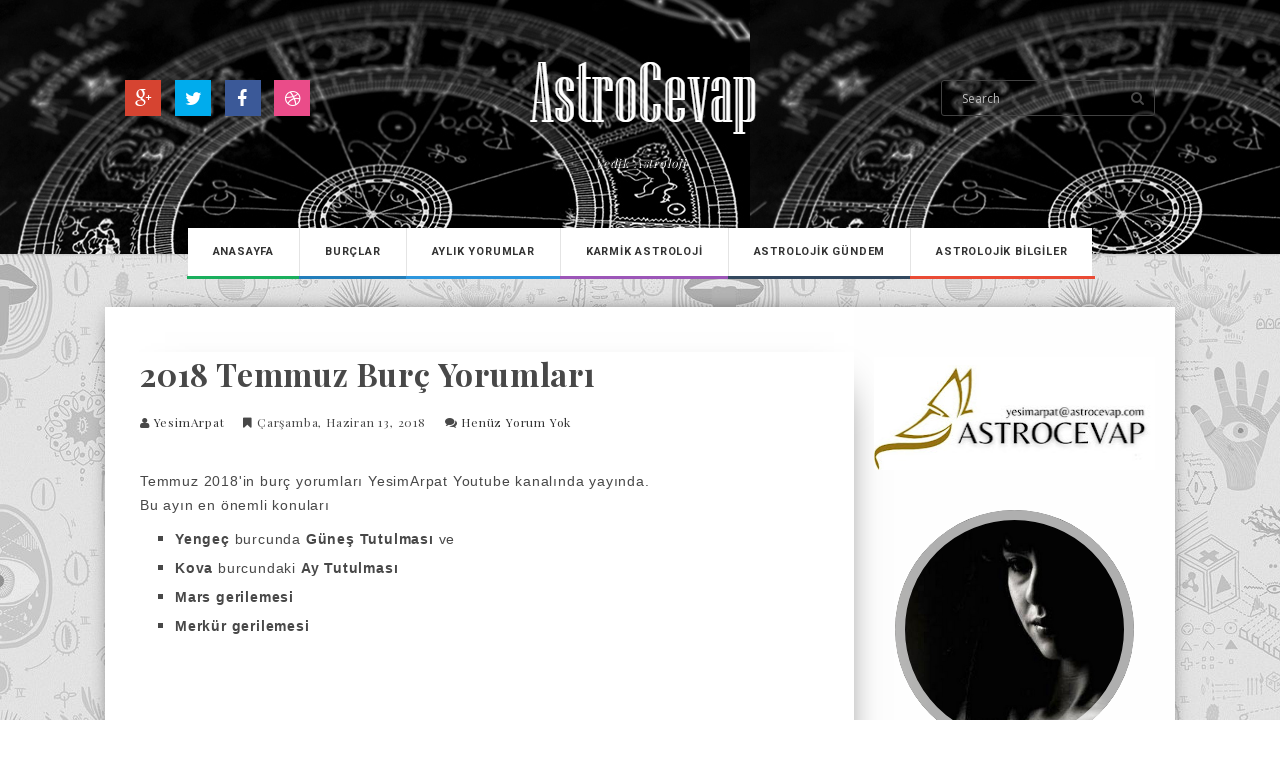

--- FILE ---
content_type: text/html; charset=UTF-8
request_url: http://www.astrocevap.com/2018/06/temmuz-2018-burc-yorumlar.html
body_size: 24665
content:
<!DOCTYPE html>
<html xmlns='http://www.w3.org/1999/xhtml' xmlns:b='http://www.google.com/2005/gml/b' xmlns:data='http://www.google.com/2005/gml/data' xmlns:expr='http://www.google.com/2005/gml/expr'>
<head>
<link href='https://www.blogger.com/static/v1/widgets/55013136-widget_css_bundle.css' rel='stylesheet' type='text/css'/>
<meta content='TH5Bz2ovn4J5Sv4bQaRio6ij1QfzzxYfb-a1_JvGz_I' name='google-site-verification'/>
<meta content='text/html; charset=UTF-8' http-equiv='Content-Type'/>
<meta content='blogger' name='generator'/>
<link href='http://www.astrocevap.com/favicon.ico' rel='icon' type='image/x-icon'/>
<link href='http://www.astrocevap.com/2018/06/temmuz-2018-burc-yorumlar.html' rel='canonical'/>
<link rel="alternate" type="application/atom+xml" title="Astro Cevap - Atom" href="http://www.astrocevap.com/feeds/posts/default" />
<link rel="alternate" type="application/rss+xml" title="Astro Cevap - RSS" href="http://www.astrocevap.com/feeds/posts/default?alt=rss" />
<link rel="service.post" type="application/atom+xml" title="Astro Cevap - Atom" href="https://www.blogger.com/feeds/8771325756657854940/posts/default" />

<link rel="alternate" type="application/atom+xml" title="Astro Cevap - Atom" href="http://www.astrocevap.com/feeds/7637776683898663957/comments/default" />
<!--Can't find substitution for tag [blog.ieCssRetrofitLinks]-->
<link href='https://i.ytimg.com/vi/bHTe-oqXRX0/hqdefault.jpg' rel='image_src'/>
<meta content='Temmuz 2018 Burçlar, Güneş Tutulması, Ay Tutulması, Mars Gerilemesi, Merkür Gerilemesi, Astroloji' name='description'/>
<meta content='http://www.astrocevap.com/2018/06/temmuz-2018-burc-yorumlar.html' property='og:url'/>
<meta content='2018 Temmuz Burç Yorumları' property='og:title'/>
<meta content='Temmuz 2018 Burçlar, Güneş Tutulması, Ay Tutulması, Mars Gerilemesi, Merkür Gerilemesi, Astroloji' property='og:description'/>
<meta content='https://lh3.googleusercontent.com/blogger_img_proxy/AEn0k_uSChBSuLjAL7ok8CT1GeTilYy_C0phkhLZcPRGv14Fr3bYfKjjpS7VWZ7_Li8buHhpl0W0PtdJElpl9u1bp2wGP2QWohggnv-NBDR0bT7uGU2MYw=w1200-h630-n-k-no-nu' property='og:image'/>
<title>
2018 Temmuz Burç Yorumları | Astro Cevap
</title>
<meta charset='UTF-8'/>
<meta content='width=device-width, initial-scale=1, maximum-scale=1' name='viewport'/>
<link href='http://fonts.googleapis.com/css?family=Roboto:300,400,700|Playfair+Display:300,400,700|Open+Sans:400,700|Pacifico&subset=cyrillic' rel='stylesheet' type='text/css'/>
<link href='//maxcdn.bootstrapcdn.com/bootstrap/3.3.1/css/bootstrap.min.css' rel='stylesheet' type='text/css'/>
<link href='//maxcdn.bootstrapcdn.com/font-awesome/4.1.0/css/font-awesome.min.css' id='fontawesome' rel='stylesheet' type='text/css'/>
<style id='page-skin-1' type='text/css'><!--
/*------------------------------------
Blogger Template Style
Template name : Gossip
Designer : VeeThemes.com
Site : http://www.veethemes.com
Verion : Full Version
--------------------------------------*/
*,*:before,*:after{
box-sizing:border-box;
-moz-box-sizing:border-box;
-webkit-box-sizing:border-box;
}
/*****************************************
reset.css
******************************************/
html, body, div, span, applet, object, iframe,
h1, h2, h3, h4, h5, h6, p, blockquote, pre,
a, abbr, acronym, address, big, cite, code,
del, dfn, em, font, img, ins, kbd, q, s, samp,
small, strike, strong, sub, sup, tt, var,
dl, dt, dd, ol, ul, li,
fieldset, form, label, legend,
table, caption, tbody, tfoot, thead, tr, th, td, figure {    margin: 0;    padding: 0;}
article,aside,details,figcaption,figure,
footer,header,hgroup,menu,nav,section {     display:block;}
table {    border-collapse: separate;    border-spacing: 0;}
caption, th, td {    text-align: left;    font-weight: normal;}
blockquote:before, blockquote:after,
q:before, q:after {    content: "";}
blockquote, q {    quotes: "" "";}
sup{    vertical-align: super;    font-size:smaller;}
code{    font-family: 'Courier New', Courier, monospace;    font-size:12px;    color:#272727;}
::selection {  background: #333;  color: #fff;  }
::-moz-selection {  background: #333;  color: #fff;  }
a img{	border: none;}
img{max-width:100%;vertical-align:middle;}
ol, ul { padding: 10px 0 20px;  margin: 0 0 0 35px;  text-align: left;  }
ol li { list-style-type: decimal;  padding:0 0 5px;  }
ul li { list-style-type: square;  padding: 0 0 5px;  }
ul ul, ol ol { padding: 0; }
h1, h2, h3, h4, h5, h6 { font-family:'Playfair Display', 'Helvetica Neue', Helvetica, Arial, sans-serif; font-weight:700; }
.post-body h1 { line-height: 48px; font-size: 42px; margin: 10px 0; }
.post-body h2 { font-size: 36px; line-height: 44px; padding-bottom: 5px; margin: 10px 0; }
.post-body h3 { font-size: 32px; line-height: 40px;  padding-bottom: 5px; margin: 10px 0; }
.post-body h4 { font-size: 28px; line-height: 36px; margin: 10px 0;  }
.post-body h5 { font-size: 24px; line-height: 30px; margin: 10px 0;  }
.post-body h6 { font-size: 18px; line-height: 24px; margin: 10px 0;  }
/*****************************************
Global Links CSS
******************************************/
a{ color: #EA4B35; outline:none; text-decoration: none; }
a:hover,a:focus { color: #000; text-decoration:none; }
body {
background-image: url(https://blogger.googleusercontent.com/img/b/R29vZ2xl/AVvXsEjVe-HVp_4hkfKoeRWdE2ALtW5TOSffoMJQ-8WEyyG32-ZMo9RFzGPZfD1JAnQ8rZKt5Hu7LAGO42DRejYnh_Z712K0cFaH1-hw4DytUt0bI1b7rEG1G9QmtBgyc_hc13vjAE8mt5kkoEZ9/s1600/horoscope22.jpg);
color: #484848;
padding: 0;
font-family: playfair display,sans-serif;
font-size: 14px;
line-height: 24px;
letter-spacing: .8px;
}
.clr { clear:both; float:none; }
.clearfix:before, .clearfix:after {
display: table;
content: "";
line-height: 0;
}
/*****************************************
Wrappers Stylesheet
******************************************/
.ct-wrapper { padding: 0px 15px; position: relative; max-width: 1100px; margin: 0 auto; }
.outer-wrapper { margin: 5px 0 45px;position: relative;-moz-box-shadow: 0 0 20px -10px #000;-ms-box-shadow: 0 0 20px -10px #000;-o-box-shadow: 0 0 20px -10px #000;-webkit-box-shadow: 0 0 20px -10px #000;box-shadow: 0 0 20px -10px #000; }
.main-wrapper {float:left;width:70%;padding-top:30px;-ms-box-shadow: 30px 0 60px -60px #000;-moz-box-shadow: 30px 0 60px -60px #000;-o-box-shadow: 30px 0 60px -60px #000;-webkit-box-shadow: 30px 0 60px -60px #000;box-shadow: 20px 0 40px -40px #000; }
.sidebar-wrapper { width:30%; float: right;background:#fefefe; }
.main-wrapper, .sidebar-wrapper {padding-top: 45px;}
div#content {-ms-box-shadow: 30px 0 60px -60px #000;-moz-box-shadow: 30px 0 60px -60px #000;-o-box-shadow: 30px 0 60px -60px #000;-webkit-box-shadow: 30px 0 60px -60px #000;box-shadow: 20px 0 40px -40px #000;}
#content,#sidebar { position: relative; width: 100%; display:inline-block;}
/**** Layout Styling CSS *****/
body#layout .header-wrapper { margin-top: 40px; }
body#layout .outer-wrapper, body#layout .sidebar-wrapper, body#layout .ct-wrapper,#layout .main-wrapper { margin: 0; padding: 0; }
body#layout #About { width: 100%; }
#layout div#search-bar, #layout .blog_social_block,#layout .margin {
display: none!important;
}
/*****************************************
Header CSS
******************************************/
#header {display: block;width: 100%;float: left;text-align: center;}
#header-inner {margin: 0;padding:0;}
#header h1 {font-size: 50px;font-family: pacifico,cursive;font-style: normal;line-height:normal;display: block;letter-spacing: 0px;font-weight: 100;}
#header h1 a, #header h1 a:hover {  color: #fff;  }
#header p.description{ color: #333; font-size: 12px; font-style: italic; text-shadow: 1px 1px #FFFFFF; margin: 0; padding: 0; text-transform:capitalize; }
#header img{   border:0 none; background:none; width:auto; height:auto; margin:0 auto; max-height:100px; }
/*****************************************
Header and General stylehseet
******************************************/
.margin{width:100%;clear:both;}
.margin-10{margin-bottom:10px;}
.margin-20{margin-bottom:20px;}
.margin-30{margin-bottom:30px;}
.margin-50{margin-bottom:50px;}
.margin-40{margin-bottom:40px;}
.margin-60{margin-bottom:60px;}
.margin-70{margin-bottom:70px;}
.margin-80{margin-bottom:80px;}
.margin-90{margin-bottom:90px;}
.margin-100{margin-bottom:100px;}
.margin-11{margin-bottom:110px;}
.margin-120{margin-bottom:120px;}
header.blog_header {border: 0;padding: 0;display: inline-block;float: left;width: 100%;background: url(https://images.hindi.news18.com/ibnkhabar/uploads/2016/06/1.jpg);margin: 0px;position: relative;z-index: 99;-webkit-box-shadow: 0 1px 2px 0 rgba(0,0,0,0.15);-moz-box-shadow: 0 1px 2px 0 rgba(0,0,0,0.15);box-shadow: 0 1px 2px 0 rgba(0,0,0,0.15);}
.header_wrapper {position: relative;}
.blog_top_menu, div#search-bar{padding-top: 10px;}
/*--------[ top-menu ]------------*/
#search-bar, .blog_social_block {display: block;position: absolute;top: 20px;}
.blog_social_block {width: 25%;left: 20px;top: 30px;}
.blog_social_block ul {margin: 0;padding: 0;}
.blog_social_block a {display: inline-block;line-height: 1;margin-right: 10px;}
.blog_social_block a i {color: #FFF;line-height: 1;font-size: 18px;margin-left: 0;padding: 10px;width: 36px;height: 36px;display: inline-block;text-align: center;background: rgba(43, 44, 46, 0);}
.fa-google-plus {background: #d64431!important;}
.fa-twitter {background: #00aced!important;}
.fa-facebook {background: #3b5998!important;}
.fa-dribbble {background: #ea4c89!important;}
.fa-rss {background: #FF6600!important;}
.fa-pinterest {background: #cb2027!important;}
.fa-linkedin {background: #007bb6!important;}
.fa-instagram{background: #AC8568!important;}
.ct-transition{
-webkit-transition: all 0.2s linear;
-moz-transition: all 0.2s linear;
-o-transition: all 0.2s linear;
-transition: all 0.2s linear;}
.blog_social_block a:hover i,.ct-transition:hover{
webkit-transform: scale(1.1);
-moz-transform: scale(1.1);
-ms-transform: scale(1.1);
-o-transform: scale(1.1);
transform: scale(1.1);
}
/*------[ Main-menu ]-------*/
.nav-menu {margin: 0 auto 0;padding: 0;width: 100%;display: block;float: left;clear: both;position:relative;top:-26px;z-index:100;}
.nav-menu ul {list-style: none;padding: 0px;margin: 0px auto;z-index: 1;display: table;width:auto;}
.nav-menu ul li {display: inline-block;float: left;position: relative;padding: 0px;margin: 0px;z-index: 1;list-style: none;border-left: 1px solid #E4E4E4;background: white;}
.nav-menu ul li:first-child {border: 0;}
.nav-menu li a {color: #333;margin: 0px;line-height: 1.1;padding: 18px 25px;font-size: 11px;font-weight: 700;display: block;text-transform: uppercase;font-family: roboto,sans-serif;}
.nav-menu li a:hover { color:white;}
.sticky { position: fixed; top: 0px; border-bottom: 1px solid #ddd; z-index: 99999; }
.nav-menu li:nth-child(1) > a,
.nav-menu li:nth-child(2) > a,
.nav-menu li:nth-child(3) > a,
.nav-menu li:nth-child(4) > a,
.nav-menu li:nth-child(5) > a,
.nav-menu li:nth-child(6) > a,
.nav-menu li:nth-child(7) > a,
.nav-menu li:nth-child(8) > a,
.nav-menu li:nth-child(9) > a,
.nav-menu li:nth-child(10) > a {
position: relative;}
.nav-menu li:nth-child(1) > a:before,
.nav-menu li:nth-child(2) > a:before,
.nav-menu li:nth-child(3) > a:before,
.nav-menu li:nth-child(4) > a:before,
.nav-menu li:nth-child(5) > a:before,
.nav-menu li:nth-child(6) > a:before,
.nav-menu li:nth-child(7) > a:before,
.nav-menu li:nth-child(8) > a:before,
.nav-menu li:nth-child(9) > a:before,
.nav-menu li:nth-child(10) > a:before{
content: "";
display: block;
height: 3px;
width: 102%;
position: absolute;
bottom: -3px;
left: -1px;}
.nav-menu li:nth-child(1) > a:before,.nav-menu li:nth-child(1) > a:hover{background: #1aaf5d;}
.nav-menu li:nth-child(2) > a:before,.nav-menu li:nth-child(2) > a:hover{background: #227ebb;}
.nav-menu li:nth-child(3) > a:before,.nav-menu li:nth-child(3) > a:hover {background: #2d97de;}
.nav-menu li:nth-child(4) > a:before,.nav-menu li:nth-child(4) > a:hover {background: #9c56b8;}
.nav-menu li:nth-child(5) > a:before,.nav-menu li:nth-child(5) > a:hover {background: #33485f;}
.nav-menu li:nth-child(6) > a:before,.nav-menu li:nth-child(6) > a:hover {background: #ea4b35;}
.nav-menu li:nth-child(7) > a:before,.nav-menu li:nth-child(7) > a:hover {background: #e87e04;}
.nav-menu li:nth-child(8) > a:before,.nav-menu li:nth-child(8) > a:hover {background: #f3c600;}
.nav-menu li:nth-child(9) a:before,.nav-menu li:nth-child(9) > a:hover {background: #ACEE21;}
.nav-menu li:nth-child(10) a:before,.nav-menu li:nth-child(10) > a:hover {background:#F30074 ;}
/*--------[ search bar ]--------------*/
div#search-bar {width: 20%;right: 20px;}
input#sq {
background: transparent;
-moz-box-shadow: none;
-ms-box-shadow: none;
-o-box-shadow:none;
-webkit-box-shadow: none;
box-shadow: none;
color: #bbb;
float: left;
font: 400 12px/12px 'Open Sans', sans-serif;
margin: 0;
padding: 17px 20px;
border-radius: 3px;
width: 100%;
height: 21px;
outline: 0;
border: 1px solid #424242;
}
form#search-form {
display: inline-block;
position: relative;
width:100%;
}
div#search-bar .fa {
position: absolute;
right: 10px;
top: 11px;
}
/*****************************************
Main Section Stylesheet
******************************************/
.col,main-col,.side-col{
position: relative;
min-height: 1px;
padding-right: 15px;
padding-left: 15px;
}
.right {float: right;}
.left {float: left;}
.white{background:white;}
.post-outer {
margin: 0;
margin-bottom: 30px;
padding-bottom: 30px;
border-bottom: 1px solid #E4E4E4;
}
.post-body { word-wrap:break-word;  }
.post{ padding: 0; }
/*------[ index page ]-------*/
.article_date {font-family: Playfair Display;font-style: italic;color: #999;text-align: center;font-size: 60px;line-height: 24px;padding-top: 10px;}
.article_date span {font-size: 18px;display: block;margin-bottom: 10px;}
.article_date span:nth-child(2) {margin:0;margin-top: 30px;}
.article_date em {font-size: 30px;}
.article_date {width: 15%;}
.article_container {width: 85%;position:relative;}
.article_image {width: 52%;float: left;}
.article_slider,.playbutton {float:left;width: 52%;max-width:302px;overflow:hidden;}
.article_excerpt {margin-left: 55%;position:relative;z-index:100;}
.article_no_img .article_excerpt{margin-left:0;}
.article_excerpt h2 {
padding: 0;
font-family: Playfair Display;
font-size: 24px;
font-weight: bold;
color: #333;
margin: 20px 0 30px;
text-transform: none;
line-height: 30px;
position: relative;
}
.article_excerpt h2:before {
content: "";
width: 30px;
height: 1px;
position: absolute;
bottom: -15px;
left: 3px;
background: #000;
}
.article_excerpt h2 a {
color: #333;
}
span.article_tag {
font-size: 12px;
font-weight: bold;
color: #999;
text-transform: uppercase;
margin-bottom: -3px;
display: table;
}
span.article_tag a:nth-child(n+2){display:none;}
span.article_tag a {
font-family:roboto,sans-serif;
font-weight: 700;
font-size: 10px;
line-height: 1;
letter-spacing: 2px;
display: block;
padding: 3px 10px 3px 11px;
background: #ea4848;
color: #fff;
position: relative;
}
span.article_tag a:before {
content: "";
position: absolute;
width: 0;
height: 0;
bottom: -8px;
border-color: transparent;
border-style: solid;
border-width: 7px 6px 0px 0px;
border-top-color: #EA4848;
left: 0px;
top: 100%;
}
.article_excerpt p {
font-weight: 400;
font-size: 12px;
letter-spacing: .5px;
color:#555;
font-family: playfair display;
}
/*--------[ item page ]-------*/
.article_post_title { font-size: 32px; line-height: normal; margin: 0; padding: 0 0 15px; text-decoration: none; text-transform: capitalize; }
.post-title a{ color:#333; }
.post-title a:hover{ color: #2980B9; }
.article_meta_container {
font-size: 12px;
text-transform: capitalize;
margin:0;
margin-bottom:25px;
padding-bottom:10px;
}
.article_meta_container > span {
margin-right: 15px;
}
.article_meta_container a {
color: #333;
}
/***** Page Nav CSS *****/
#blog-pager {
display: inline-block;
margin: 25px auto 0;
overflow: visible;
padding: 25px 3%;
width: 100%;
}
#blog-pager-newer-link {padding: 20px 15px;
padding-right: 10px;
position: relative;
text-align: left;
width: 50%;
border: 3px double #666;
border-left: 0;
min-height: 120px;}
#blog-pager-older-link {padding: 20px 15px;
position: relative;
text-align: right;
width: 50%;
border: 3px double #666;
border-right: 0;
border-left: 0;
min-height: 120px;}
#blog-pager-newer-link .newer-text, #blog-pager-older-link .older-text { display: block;color: #EA4B35;font-weight: bold; }
a#Blog1_blog-pager-older-link, a#Blog1_blog-pager-newer-link {
color: #333;
font-size: 16px;
word-wrap: break-word;
font-weight: bold;
}
.showpageOf, .home-link {  display:none;  }
.showpagePoint {  background: #EA4B35;  color: #FFFFFF;  margin: 0 10px 0 0;  padding: 5px 10px;  text-decoration: none;  border-radius: 3px; -moz-border-radius: 3px; -o-border-radius: 3px; -webkit-border-radius: 3px;  }
.showpage a, .showpageNum a { background: #333; color: #FFFFFF; margin: 0 10px 0 0; padding: 5px 10px; text-decoration: none; border-radius: 3px; -moz-border-radius: 3px; -o-border-radius: 3px; -webkit-border-radius: 3px; }
.showpage a:hover, .showpageNum a:hover {  background:#EA4B35;  color: #fff;  border-radius: 3px;  -moz-border-radius: 3px;  -o-border-radius: 3px;  -webkit-border-radius: 3px;  text-decoration: none;  }
/*****************************************
Post Highlighter CSS
******************************************/
blockquote { border-color: #F1F4F9; border-style: solid; border-width: 1px 0; color: #888888; font-style: italic; margin: 10px 0 20px; padding: 15px 40px; }
/*****************************************
Sidebar stylesheet
******************************************/
#sidebar { margin: 0; padding: 0; display: block; }
.sidebar h2,.footer h2 {
font-size: 18px;
margin-bottom: 30px;
padding-bottom: 15px;
text-transform: capitalize;
color: #444;
position: relative;
}
.sidebar h2:after,.footer h2:after {
content: "";
position: absolute;
width: 30px;
height: 1px;
background: #222;
top: 100%;
left: 2px;
}
.sidebar .widget {padding: 5px 20px; clear: both; font-size: 13px; line-height: 23px; margin-bottom: 30px; }
.sidebar ul { margin: 0; padding: 0; list-style: none; }
.sidebar li {
border-bottom: 1px solid #F1F1F1;
line-height: normal;
list-style: none !important;
margin: 8px 0;
overflow: hidden;
padding: 0 0 10px;
}
.sidebar a{color:#333;}
/*****************************************
Footer stylesheet
******************************************/
div#footer {background: #1E1E21;padding: 0;margin: 0 0;}
div#footer > div {padding-top: 40px;padding-bottom: 0px;}
#footer ul {margin: 0;padding: 0;}
.footer li {list-style: none;padding: 0;padding-bottom: 10px;}
.footer h2{color:white}
.footer h2:after{background:white;}
.footer {width: 30.33%;float: left;margin-right: 30px;color:#eee;}
#footer3 {margin: 0;}
.footer .widget {padding: 10px;font-size: 14px;line-height: 1.8;}
.footer_credits {color: #E3E3E3;display: block;font-size: 13px;line-height: 23px;margin: 20px 0 0;padding: 15px 0 20px;text-align: left;font-weight: 300;border-top: 1px solid #2A2A2A;}
.footer a {color: #f1f1f1;}
.footer_credits a { color: #fff; }
.footer_credits a:hover { color: #eee; }
/*---- footer blog_menu ----*/
ul.blog_footer_menu {
padding: 0;
margin: 0;
}
ul.blog_footer_menu li {
padding: 0;
margin: 0;
display: inline-block;
margin-right: 0;
}
ul.blog_footer_menu li a {
display: block;
line-height: 1;
padding: 0px 0px;
padding-right: 15px;
position: relative;
}
ul.blog_footer_menu li a:after {
content: "|";
position: absolute;
right: 4px;
top: 4px;
font-size: 10px;
color: #fff;
}
ul.blog_footer_menu li:last-child a:after {
content: "";
}
.stripes{position:absolute;top:0;left:0;right:0;height:4px;overflow:hidden;}
.stripe {width: 31.33px;height: 4px;float: left;}
.item1, .item9, .item17, .item25, .item33{background:#1aaf5d}
.item2, .item10, .item18, .item26, .item34{background:#227ebb}
.item3, .item11, .item19, .item27, .item34{background:#2d97de}
.item4, .item12, .item20, .item28, .item35 {background:#9c56b8}
.item5, .item13, .item21, .item29 {background:#33485f}
.item6, .item14, .item22, .item30{background:#ea4b35}
.item7, .item15, .item23, .item31 {background:#e87e04}
.item8, .item16, .item24, .item32{background:#ACEE21}
/*****************************************
Custom Widget CSS
******************************************/
/***** Search Form *****/
#searchform fieldset { background: #F1F4F9; border: 1px solid #F1F4F9; color: #888888; width: 98%; }
#searchform fieldset:hover { background: #fff; }
#s { background:rgba(0, 0, 0, 0); border: 0 none; color: #888888; float: left; margin: 8px 5%; padding: 0 10% 0 0; width: 80%; }
/***** Custom Labels *****/
.cloud-label-widget-content { display: inline-block; text-align: left; }
.cloud-label-widget-content .label-size { display: inline-block; float: left; font-size: 10px; font-family: Verdana,Arial,Tahoma,sans-serif; font-weight: bold; line-height: normal; margin: 5px 5px 0 0; opacity: 1; text-transform: uppercase; }
.cloud-label-widget-content .label-size a { color: #000 !important; float: left; padding: 5px; }
.cloud-label-widget-content .label-size:hover a { color: #555 !important; }
.cloud-label-widget-content .label-size .label-count { color: #555; padding: 5px 0; float: left; }
.sidebar .Label li {display: inline-block;margin: 0;padding: 0;border: 0;}
.sidebar .Label li a {display: block;line-height: 1;padding: 2px 6px 4px;background: #1d2129 ;color: white;border-radius: 1px;font-size: 13px;}
/*-----[ Popular Post ]------*/
.PopularPosts .item-thumbnail img {
display: block;
float: left;
height: 90px;
width: 90px;
padding: 0;
margin-right: 10px;
margin-left: 10px;
border: 5px solid transparent;
box-shadow: 0px 0px 20px -5px #000;
-moz-box-shadow: 0px 0px 20px -5px #000;
-webkit-box-shadow: 0px 0px 20px -5px #000;
-ms-box-shadow: 0px 0px 20px -5px #000;
-o-box-shadow: 0px 0px 20px -5px #000;
}
.PopularPosts .item-title {
padding-bottom: .2em;
font-size: 13px;
font-weight: normal;
}
.footer .popular-posts li:nth-child(n+4),
.item-snippet{display:none;}
.footer .popular-posts img {
margin-left: 0!important;
width: 75px;
height: auto;
box-shadow: 0px 0px 20px -5px #000;
}
/*----------[ Sidebar-social-share-icons ]--------------*/
.sidebar_social_icons ul {
text-align: center;
}
.sidebar_social_icons li {
display: inline-block;
text-align: center;
width: 18%;
margin: 0;
padding: 0;
border: 0;
}
.sidebar_social_icons li a {
display: inline-block;
margin-bottom: 15px;
}
.sidebar_social_icons li a i {
padding: 12px;
font-size: 18px;
color: #fff;
width: 40px;
height: 40px;
position: relative;
}
.sidebar_social_icons li a i:after {
content: '';
position: absolute;
left: 50%;
bottom: -8px;
margin-left: -7.5px;
width: 0px;
height: 0px;
border-style: solid;
border-width: 8px 6.5px 0 6.5px;
border-color:transparent;
border-top-color:#00ACED ;
}
.fa-google-plus:after {border-top-color: #d64431!important;}
.fa-twitter:after {border-top-color: #00aced!important;}
.fa-facebook:after {border-top-color: #3b5998!important;}
.fa-dribbble:after {border-top-color: #ea4c89!important;}
.fa-rss:after {border-top-color: #FF6600!important;}
.fa-pinterest:after {border-top-color: #cb2027!important;}
.fa-linkedin:after {border-top-color: #007bb6!important;}
/***** Blogger Contact Form Widget *****/
.contact-form-email, .contact-form-name, .contact-form-email-message, .contact-form-email:hover, .contact-form-name:hover, .contact-form-email-message:hover, .contact-form-email:focus, .contact-form-name:focus, .contact-form-email-message:focus { background: #F8F8F8; border: 1px solid #D2DADD; box-shadow: 0 1px 1px #F3F4F6 inset; max-width: 300px; color: #999; }
.contact-form-button-submit { background: #EA4B35; border: medium none;outline:0; float: right; height: auto; margin: 10px 0 0; max-width: 300px; padding: 5px 10px; width: 100%; cursor: pointer; }
.contact-form-button-submit:hover { background: #2980B9; border: none; }
/***** Profile Widget CSS *****/
.Profile img { border:1px solid #cecece; background:#fff; float:left; margin:5px 10px 5px 0; padding: 5px; -webkit-border-radius: 50%;	-moz-border-radius: 50%; border-radius: 50%; }
.profile-data { color:#999999; font:bold 20px/1.6em Arial,Helvetica,Tahoma,sans-serif; font-variant:small-caps; margin:0; text-transform:capitalize;}
.profile-datablock { margin:0.5em 0;}
.profile-textblock { line-height:1.6em; margin:0.5em 0;}
a.profile-link { clear:both; display:block; font:80% monospace; padding:10px 0; text-align:center; text-transform:capitalize;}
/***** Meet The Author *****/
.vt_sidebar_author_item {
margin-bottom: 0px;
text-align: center;
}
.vt_sidebar_author_item .image-wrap {
position: relative;
overflow: hidden;
border-radius: 50%;
-webkit-transform: translate3d(0px, 0px, 0px);
transform: translate3d(0px, 0px, 0px);
width: 85%;
height: auto;
margin: 0 auto;
margin-bottom: 15px;
}
.vt_sidebar_author_item .image-wrap:before {
content: '';
display: block;
position: absolute;
width: 100%;
height: 100%;
border-radius: 50%;
border: 10px solid #f9f9f9;
border-image-source: initial;
border-image-slice: initial;
border-image-width: initial;
border-image-outset: initial;
border-image-repeat: initial;
opacity: 0.7;
margin: auto;
top: 0px;
right: 0px;
bottom: 0px;
left: 0px;
-webkit-transition: all 0.4s linear;
transition: all 0.4s linear;
}
.vt_sidebar_author_item .social {
position: absolute;
width: 92.5%;
height: 92.5%;
border-radius: 50%;
background-color: #f9f9f9;
opacity: 0;
margin: auto;
top: 0px;
right: 0px;
bottom: 0px;
left: 0px;
font-size: 0px;
text-align: center;
-webkit-transform: scale(0.5);
transform: scale(0.5);
-webkit-transition: all 0.3s linear;
transition: all 0.3s linear;
}
.social.linear-3s .social-inner {
position: absolute;
width: 100%;
padding: 15px 0;
top: 50%;
left: 50%;
-webkit-transform: translate(-50%, -50%);
transform: translate(-50%, -50%);
}
.social-inner .fa {
margin: 0px 5px;
font-size: 18px;
color: rgb(255, 255, 255);
width: 30px;
height: 30px;
padding: 6px;
border-radius: 50%;
}
.image-wrap:hover .social.linear-3s {
opacity: 0.95;
-webkit-transform: scale(1);
transform: scale(1);
}
.image-wrap:hover:before {
-webkit-transform: scale(1.2);
-moz-transform: scale(1.2);
-ms-transform: scale(1.2);
-o-transform: scale(1.2);
transform: scale(1.2);
}
.vt_sidebar_author_item h4.author_name a {
font-size: 18px;
margin-bottom: 10px;
display: block;
color: #333;
}
.vt_sidebar_author_item p {
line-height: 1.6;
padding: 0 10px;
}
/*--------- [sidebar newsletter ]----------*/
div#blog_newsletter h5{font-size: 14px;margin-bottom: 10px;}
div#blog_newsletter p{font-size:12px; line-height:1.7;margin-bottom: 20px;}
div#blog_newsletter input#subbox {line-height: 1;background: #2B2B2B;border: none;border-radius: 2px;font-size: 13px;letter-spacing: 1px;min-height: 30px;margin: 0 0 20px;padding: 10px 15px;width: 100%;box-shadow: none;-webkit-box-shadow: none;-moz-box-shadow: none;-ms-box-shadow: none;outline: 0;border: 1px solid #333;}
div#blog_newsletter input#subbutton {padding: 10px;line-height:1;width: 100%;text-transform: uppercase;margin-bottom: 5px;box-shadow: none;outline: 0;color: #fff;display: inline-block;text-align: center;white-space: nowrap;vertical-align: middle;cursor: pointer;-webkit-user-select: none;-moz-user-select: none;-ms-user-select: none;user-select: none;background-image: none;border: 1px solid transparent;border-radius: 4px;font-size: 13px;letter-spacing: 2px;font-weight: 400;background: #1AAF5D;}
div#logo img {max-height:65px;}
/*-----------[ share-wrapper ]-----------*/
.share-wrapper, .authorboxwrap {margin-bottom: 50px;}
.share-wrapper ul {padding: 0;margin: 0;text-align: center;}
.share-wrapper li {list-style: none;display: inline-block;margin-right: 10px;padding: 0;margin-bottom: 30px;}
.share-wrapper li:first-child {display: block;margin-bottom: 10px;font-size: 16px;}
.share-wrapper li a{display:block;text-align: center;}
.share-wrapper span{display:none;}
.share-wrapper li a i{display:block;color:white;width:35px;height:35px;padding:10px;font-size:16px;}
.share-wrapper{margin-bottom:30px;}
/*------[author-box ]-------*/
.avatar-container {width: 170px;float: left;}
.avatar-container img {width: 150px;height: auto;border: 5px solid transparent;box-shadow: 0px 0px 20px -5px #000;-moz-box-shadow: 0px 0px 20px -5px #000;-webkit-box-shadow: 0px 0px 20px -5px #000;-ms-box-shadow: 0px 0px 20px -5px #000;-o-box-shadow: 0px 0px 20px -5px #000;}
.author_description_container {margin-left: 170px;}
.author_description_container h4 {font-size: 16px;display: block;margin-bottom: 10px;}
.author_description_container h4 a{color: #333;}
.author_description_container p {font-size: 12px;line-height: 1.7;margin-bottom: 20px;}
.authorsocial a {display: inline-block;margin-right: 5px;text-align: center;}
.authorsocial a i {color: white;width: 30px;height: 30px;padding: 8px 9px;display: block;}
/*------*|*|*| Related Posts *|*|*|----------*/
div#related-posts {font-size: 16px;display: inline-block;width: 100%;}
div#related-posts h5 {font-size: 16px;text-transform: uppercase;margin: 0 0 25px;padding-bottom:15px;font-weight: 900;letter-spacing: 1px;text-align:center;position:relative;}
div#related-posts h5:after {content: "";position: absolute;width: 4px;height: 4px;background: #222;border-radius: 50%;bottom: 0;left: 47%;box-shadow: 1em 0px 0px 0px #222,2em 0px 0px 0px #222;}
div#related-posts ul {padding: 0;margin: 0;}
div#related-posts ul li {list-style: none;display: block;float: left;width: 32%;max-width: 230px;padding: 0;margin: 0 5px;text-align: center;position: relative;}
div#related-posts ul li:first-child {margin-left: 0;}
div#related-posts img {padding: 0;border: 7px solid transparent;width: 230px;}
a.related-thumbs {position: relative;display: block;}
a.related-thumbs:before{opacity:1;}
a.related-title {font-weight: 400;
font-size: 13px;
line-height: 1.7;
display: block;
padding-top: 0;
letter-spacing: 1px;
margin: 0px 6px 0;
color: #333;}
/*****************************************
Comments CSS
******************************************/
.comments { margin-top: 30px; }
.comments h4 { font-size: 20px; margin: 0 0 18px; text-transform: capitalize; }
.comments .comments-content .comment-thread ol { overflow: hidden; margin: 0; }
.comments .comments-content .comment:first-child { padding-top: 0; }
.comments .comments-content .comment { margin-bottom: 0; padding-bottom: 0; }
.comments .avatar-image-container { max-height: 60px; width: 60px; }
.comments .avatar-image-container img { max-width: 60px; width: 100%; }
.comments .comment-block { background: #fff; margin-left: 72px; padding: 14px 0 0 20px; border-radius: 2px; -moz-border-radius: 2px; -webkit-border-radius: 2px; }
.comments .comments-content .comment-header a { color: #333; text-transform: capitalize; }
.comments .comments-content .user { display: block; font-style: italic; font-weight: bold; }
.comments .comments-content .datetime { margin-left: 0; }
.comments .comments-content .datetime a { font-size: 12px; text-transform: uppercase; }
.comments .comments-content .comment-header, .comments .comments-content .comment-content { margin: 0 20px 0 0; }
.comments .comment-block .comment-actions { display: block; text-align: right; }
.comments .comment .comment-actions a { border-radius: 2px; -moz-border-radius: 2px; -webkit-border-radius:2px; background: #2980B9; color: #FFFFFF; display: inline-block; font-size: 12px; line-height: normal; margin-left: 1px; padding: 5px 8px; }
.comments .comment .comment-actions a:hover { text-decoration: none; }
.comments .thread-toggle { display: none; }
.comments .comments-content .inline-thread { border-left: 1px solid #F4F4F4; margin: 0 0 20px 35px !important; padding: 0 0 0 20px; }
.comments .continue { display: none; }
.comment-thread ol { counter-reset: countcomments; }
.comment-thread li:before { color: #2980B9; content: counter(countcomments, decimal); counter-increment: countcomments; float: right; font-size: 22px; padding: 15px 20px 10px; position: relative; z-index: 10; }
.comment-thread ol ol { counter-reset: contrebasse; }
.comment-thread li li:before { content: counter(countcomments,decimal) "." counter(contrebasse,lower-latin); counter-increment: contrebasse; float: right; font-size: 18px; }
/*****************************************
Responsive styles
******************************************/
/* responsive menu */
.vt_menu_toggle {position: absolute;top: -98px;left: 20px;font-size: 21px;display:none;}
.vt_menu_toggle,.vt_menu_toggle:hover,.vt_menu_toggle:focus {color:#fff;}
@media screen and (max-width: 960px) {
.ct-wrapper{ padding:0 15px; }
.main-wrapper { margin-right:0; width:100%; }
.sidebar-wrapper{ float: left; width: auto; margin-top: 30px; }
.article_slider{max-width: 275px;}
.article_sldier img {max-width: 300px;}
.sticky { position: static; }
}
@media screen and (max-width: 840px){
#comment-editor { margin:10px; }
.blog_social_block a{margin-right:5px;}
.blog_social_block a i {font-size: 14px;padding: 9px;width: 30px;height: 30px;}
#header img{max-height:75px;}
a.vt_menu_toggle{display:inline-block;}
.nav-menu ul{display:none;}
.blog_social_block{left:40px;}
ul.blog_menus {display: none;width: 230px;text-align: left;position: relative;box-shadow: 1px 1px 5px -2px #000;position: absolute;z-index: 9999;background: white;top: -35px;}
ul.blog_menus li {border:0;border-bottom: 1px solid #E4E4E4!important;display: block;width: 100%;list-style: none;padding: 0;margin-right: 0;position: relative;}
.nav-menu li a{padding:14px 25px;}
.nav-menu li:nth-child(1) > a:before, .nav-menu li:nth-child(2) > a:before, .nav-menu li:nth-child(3) > a:before, .nav-menu li:nth-child(4) > a:before, .nav-menu li:nth-child(5) > a:before, .nav-menu li:nth-child(6) > a:before, .nav-menu li:nth-child(7) > a:before, .nav-menu li:nth-child(8) > a:before, .nav-menu li:nth-child(9) > a:before, .nav-menu li:nth-child(10) > a:before {height: 100%;width: 4px;position: absolute;bottom: 0px;left: 0px;}
}
@media screen and (max-width: 580px){
#header img { }
div#search-bar {width: 100%;right: 20px;margin: 0 auto;max-width: 250px;padding-top: 35px;clear: both;}
#search-bar, .blog_social_block {display: block;position: static;top: 20px;}
.blog_social_block {text-align: center;position: fixed;right: 0px;top: 60px;width: 30px;left: auto!important;}
.article_date{font-size:48px;}
.article_date span{font-size:13px;margin-bottom:5px;}
.article_date span:nth-child(2){font-size:13px;margin-top:15px;}
.article_date em {font-size: 18px;}
.article_image,.article_slider,.playbutton {width: 100%;float: none;margin-bottom: 20px!important;}
.article_excerpt {margin-left: 0;}
.footer {width: 100%;float: none;
margin: 0;margin-bottom: 30px;}
}
@media screen and (max-width: 420px){
.comments .comments-content .datetime{    display:block;    float:none;    }
.comments .comments-content .comment-header {    height:70px;    }
div#search-bar{max-width:190px;}
.article_date {font-size: 30px;}
.article_date span:nth-child(2) {font-size: 13px;margin-top: 10px;}
.article_date span {font-size: 9px;margin-bottom: 0;}
}
@media screen and (max-width: 320px){
.ct-wrapper{ padding:0; }
.post-body img{  max-width: 230px; }
.comments .comments-content .comment-replies {    margin-left: 0;    }
}
/*****************************************
Hiding Header Date and Feed Links
******************************************/
h2.date-header,span.blog-admin{display:none!important;}
/*---------[ colorful_tags ]--------*/
a.Living{background:#F3C600!important}
a.Nature{background:#ACEE21!important;}
a.Lifestyle{background:#F91A85!important;}
a.Health{background:#1AAF5D!important}
a.Living:before{border-top-color:#F3C600!important}
a.Nature:before{border-top-color:#ACEE21!important;}
a.Lifestyle:before{border-top-color:#F91A85!important;}
a.Health:before{border-top-color:#1AAF5D!important}

--></style>
<style type='text/css'>
.post-body img{ height: auto; max-width: 100%; }
.post-outer {padding: 0 20px;}
.main-wrapper, .sidebar-wrapper {
padding-top: 45px;
}

</style>
<style id='owl-carousel' type='text/css'>
/* 
 *  Core Owl Carousel CSS File
 *  v1.3.3
 */

/* clearfix */
.owl-carousel .owl-wrapper:after{content:":."display:block;clear:both;visibility:hidden;line-height:0;height:0}.owl-carousel{display:none;position:relative;width:100%;-ms-touch-action:pan-y}.owl-carousel .owl-wrapper{display:none;position:relative}.owl-carousel .owl-wrapper-outer{overflow:hidden;position:relative;width:100%}.owl-carousel .owl-wrapper-outer.autoHeight{-webkit-transition:height 500ms ease-in-out;-moz-transition:height 500ms ease-in-out;-ms-transition:height 500ms ease-in-out;-o-transition:height 500ms ease-in-out;transition:height 500ms ease-in-out}.owl-carousel .owl-item{float:left}.owl-controls .owl-buttons div,.owl-controls .owl-page{cursor:pointer}.owl-controls{-webkit-user-select:none;-khtml-user-select:none;-moz-user-select:none;-ms-user-select:none;user-select:none;-webkit-tap-highlight-color:transparent}.grabbing{cursor:url(../images/grabbing.png) 8 8,move}.owl-carousel .owl-item,.owl-carousel .owl-wrapper{-webkit-backface-visibility:hidden;-moz-backface-visibility:hidden;-ms-backface-visibility:hidden;-webkit-transform:translate3d(0,0,0);-moz-transform:translate3d(0,0,0);-ms-transform:translate3d(0,0,0)}.owl-theme .owl-controls{margin-top:0px;text-align:center;position:absolute;bottom:0px;right:10px;}.owl-theme .owl-controls .owl-buttons div{color:#FFF;display:inline-block;zoom:1;margin:5px;padding:3px 10px;font-size:12px;-webkit-border-radius:30px;-moz-border-radius:30px;border-radius:30px;background:#869791;filter:Alpha(Opacity=50);opacity:.5}.owl-theme .owl-controls.clickable .owl-buttons div:hover{filter:Alpha(Opacity=100);opacity:1;text-decoration:none}.owl-theme .owl-controls .owl-page{display:inline-block;zoom:1}.owl-theme .owl-controls .owl-page span{display:block;width:12px;height:12px;margin:5px 3px;filter:Alpha(Opacity=95);opacity:.95;-webkit-border-radius:20px;-moz-border-radius:20px;border-radius:20px;background:#fff;}.owl-theme .owl-controls .owl-page.active span{filter:Alpha(Opacity=100);opacity:1;border:3px solid rgba(0,0,0,.6);}.owl-theme .owl-controls.clickable .owl-page:hover span{filter:Alpha(Opacity=100);opacity:1}.owl-theme .owl-controls .owl-page span.owl-numbers{height:auto;width:auto;color:#FFF;padding:2px 10px;font-size:12px;-webkit-border-radius:30px;-moz-border-radius:30px;border-radius:30px}@-webkit-keyframes preloader{0%{transform:translateY(0) scaleX(1.6);-webkit-transform:translateY(0) scaleX(1.6);-ms-transform:translateY(0) scaleX(1.6)}33%{transform:translateY(0) scaleX(1) scaleY(1.3);-webkit-transform:translateY(0) scaleX(1) scaleY(1.3);-ms-transform:translateY(0) scaleX(1) scaleY(1.3)}100%{transform:translateY(-150px) scaleX(1) scaleY(1.1);-webkit-transform:translateY(-150px) scaleX(1) scaleY(1.1);-ms-transform:translateY(-150px) scaleX(1) scaleY(1.1)}}@keyframes preloader{0%{transform:translateY(0) scaleX(1.6);-webkit-transform:translateY(0) scaleX(1.6);-ms-transform:translateY(0) scaleX(1.6)}33%{transform:translateY(0) scaleX(1) scaleY(1.3);-webkit-transform:translateY(0) scaleX(1) scaleY(1.3);-ms-transform:translateY(0) scaleX(1) scaleY(1.3)}100%{transform:translateY(-150px) scaleX(1) scaleY(1.1);-webkit-transform:translateY(-150px) scaleX(1) scaleY(1.1);-ms-transform:translateY(-150px) scaleX(1) scaleY(1.1)}}.owl-item.loading{width:100%;height:auto}.owl-item.loading:after{content:''position:absolute;margin-top:50%;left:calc(50% - 16px);height:32px;width:32px;background:#D75752;border-radius:50%;-moz-border-radius:50%;-webkit-border-radius:50%;-webkit-animation:preloader 400ms ease-out;animation:preloader 400ms ease-out;animation-iteration-count:infinite;animation-direction:alternate;-webkit-animation-iteration-count:infinite;-webkit-animation-direction:alternate}.owl-wrapper-outer {max-height: 565px;}.article_slider{margin-bottom:5px;}
</style>
<script src='http://ajax.googleapis.com/ajax/libs/jquery/1.7.1/jquery.min.js' type='text/javascript'></script>
<script type='text/javascript'>
//<![CDATA[



//]]></script>
<script type='text/javascript'>
  /*<![CDATA[*/
    //next post navigation links
    var urlToNavTitle={};function getTitlesForNav(json){for(var i=0;i<json.feed.entry.length;i++){var entry=json.feed.entry[i];var href="";for(var k=0;k<entry.link.length;k++){if(entry.link[k].rel=='alternate'){href=entry.link[k].href;break}}if(href!="")urlToNavTitle[href]=entry.title.$t}}document.write('<script type="text/javascript" src="http://'+window.location.hostname+'/feeds/posts/summary?redirect=false&max-results=500&alt=json-in-script&callback=getTitlesForNav"></'+'script>');function urlToPseudoTitle(href){var title=href.match(/\/([^\/_]+)(_.*)?\.html/);if(title){title=title[1].replace(/-/g," ");title=title[0].toUpperCase()+title.slice(1);if(title.length>200)title=title.replace(/ [^ ]+$/,"...")}return title}$(window).load(function(){window.setTimeout(function(){var href=$("a.blog-pager-newer-link").attr("href");if(href){var title=urlToNavTitle[href];if(!title)title=urlToPseudoTitle(href);if(title)$("a.blog-pager-newer-link").html(""+title)}href=$("a.blog-pager-older-link").attr("href");if(href){var title=urlToNavTitle[href];if(!title)title=urlToPseudoTitle(href);if(title)$("a.blog-pager-older-link").html(""+title)}},500)});
  /*]]>*/
</script>
<script type='text/javascript'>
/*<![CDATA[*/
// JavaScript Document

function removeHtmlTag(e, t) {
    if (e.indexOf("<") != -1) {
        var n = e.split("<");
        for (var r = 0; r < n.length; r++) {
            if (n[r].indexOf(">") != -1) {
                n[r] = n[r].substring(n[r].indexOf(">") + 1, n[r].length)
            }
        }
        e = n.join("")
    }
    t = t < e.length - 1 ? t : e.length - 2;
    while (e.charAt(t - 1) != " " && e.indexOf(" ", t) != -1) t++;
    e = e.substring(0, t - 1);
    return e + " ..."
}

function rm(e, t, n,date,comment,tag,author) {
    var r = document.getElementById(e);
    var i = document.getElementById(n);
 	var date = date;
 	var comment = comment;
 	var tag = tag;
    var s = "";
    var o = r.getElementsByTagName("img");
    var u = r.getElementsByTagName("iframe");
    var a = summary_noimg;
    var p = "";

var res = date.split(',');
var year = res[2];
var timesplit = res[1].split(' ');
var date1 = timesplit[2];
var date2 = timesplit[1];



    if (o.length >= 1) {
        s = '<div class="article_image"><a title="" href="' + t + '"><img src="'+o[0].src.replace(/s\B\d{2,4}/,'s' + 580)+'" class="img-responsive"/></a></div>';
        a = summaryi;

    }


	    if (o.length > 3) {
		
		var li = '';
		for(var i=0; i<o.length; i++){
			var li = li + '<img class="item" alt="'+o[i].alt+'" src="'+o[i].src.replace(/s\B\d{2,4}/,'s' + 580)+'"/>';	
		}

          s = '<div class="article_slider owl_carousel" style="display:none;">' + li +'</div>';
        a = summaryi;


    }


    if (r.innerHTML.indexOf("thumbvideo") != -1) {
        s = '<div class="playbutton"><a title="" href="' + t + '"><img alt="" class="imgcon" src="' + o[0].src + '" width="' + thw + 'px" height="' + thh + 'px"/></a></div>';
        a = summaryv
    }
    if (r.innerHTML.indexOf("http://www.youtube.com/v/") != -1) {
        var v = u[0].src;
        var m = v.substring(v.indexOf("http://www.youtube.com/v/") + 25);
        s = '<div class="playbutton"><a href="' + t + '"><iframe class="imgcon" src="http://www.youtube.com/embed/' + m + '" width="' + thw + 'px" height="' + thh + 'px"></iframe></div>';
        a = summaryi
    }
    if (r.innerHTML.indexOf("http://www.youtube.com/embed/") != -1) {
        var v = u[0].src;
        var m = v.substring(v.indexOf("http://www.youtube.com/embed/") + 29);
        s = '<div class="playbutton youtube"><iframe class="imgcon" src="http://www.youtube.com/embed/' + m + '" width="' + thw + 'px" height="' + thh + 'px"></iframe></div>';
        a = summaryi;

    }
    if (r.innerHTML.indexOf("//www.youtube.com/embed/") != -1) {
        var v = u[0].src;
        var m = v.substring(v.indexOf("//www.youtube.com/embed/") + 24);
        s = '<div class="playbutton youtube"><iframe class="imgcon" src="http://www.youtube.com/embed/' + m + '" width="' + thw + 'px" height="' + thh + 'px"></iframe></div>';
        a = summaryi;

    }
    if (r.innerHTML.indexOf("http://www.youtube-nocookie.com/embed/") != -1) {
        var v = u[0].src;
        var m = v.substring(v.indexOf("http://www.youtube-nocookie.com/embed/") + 38);
        s = '<div class="playbutton youtube" ><iframe class="imgcon" src="http://www.youtube.com/embed/' + m + '" width="' + thw + 'px" height="' + thh + 'px"></iframe></div>';
        a = summaryv;

    }
    if (r.innerHTML.indexOf("//www.youtube-nocookie.com/embed/") != -1) {
        var v = u[0].src;
        var m = v.substring(v.indexOf("//www.youtube-nocookie.com/embed/") + 33);
        s = '<div class="playbutton youtube"><iframe class="imgcon" src="http://www.youtube.com/embed/' + m + '" width="' + thw + 'px" height="' + thh + 'px"></iframe></div>';
        a = summaryi;

    }
    if (r.innerHTML.indexOf("http://player.vimeo.com/video/") != -1) {
        var v = u[0].src;
        var m = v.substring(v.indexOf("http://player.vimeo.com/video/") + 30);

        s = '<div class="playbutton vimeo"><iframe class="imgcon" src="//player.vimeo.com/video/' + m + '" width="' + thw + 'px" height="' + thh + 'px" ></iframe></div>';
        a = summaryi;

    }
    if (r.innerHTML.indexOf("//player.vimeo.com/video/") != -1) {
        var v = u[0].src;
        var m = v.substring(v.indexOf("//player.vimeo.com/video/") + 25);
        s = '<div class="playbutton vimeo"><iframe class="imgcon" src="//player.vimeo.com/video/' + m + '" width="' + thw + 'px" height="' + thh + 'px" ></iframe></div>';
        a = summaryi;

    }



var g ='<div class="article_date left"><span>'+date2+'</span>'+date1+'<span><em>/</em> '+year+'</span></div><div class="article_container right col">'+ s +'<div class="article_excerpt"><span class="article_tag">'+tag+'</span><h2><a href="' + t + '">'+ n +'</a></h2><p>'+removeHtmlTag(r.innerHTML, a)+'</p></div></div>';

  if (o.length < 1){
	var f = '<div class="article_no_img article_video">'+g+'</div>';
   }

if (u.length >=1 ){
	var f = '<div class="article_video">'+g+'</div>';
   }

  if (o.length >= 1){ var f = g; }

r.innerHTML = f;

}
var summary_noimg = 180;
summaryi = 80;
summaryv = 80;
thh = 180;
thw = 300;




/*]]>*/</script>
<link href='https://fonts.googleapis.com/css?family=Trade+Winds|Gloria+Hallelujah' rel='stylesheet'/>
<link href='https://www.blogger.com/dyn-css/authorization.css?targetBlogID=8771325756657854940&amp;zx=0b8dd540-8015-4479-8bf4-f3efbdf5a106' media='none' onload='if(media!=&#39;all&#39;)media=&#39;all&#39;' rel='stylesheet'/><noscript><link href='https://www.blogger.com/dyn-css/authorization.css?targetBlogID=8771325756657854940&amp;zx=0b8dd540-8015-4479-8bf4-f3efbdf5a106' rel='stylesheet'/></noscript>
<meta name='google-adsense-platform-account' content='ca-host-pub-1556223355139109'/>
<meta name='google-adsense-platform-domain' content='blogspot.com'/>

<script async src="https://pagead2.googlesyndication.com/pagead/js/adsbygoogle.js?client=ca-pub-1696345054089968&host=ca-host-pub-1556223355139109" crossorigin="anonymous"></script>

<!-- data-ad-client=ca-pub-1696345054089968 -->

</head>
<!--<body>-->
<body>
<div id='fb-root'></div>
<script>(function(d, s, id) {
  var js, fjs = d.getElementsByTagName(s)[0];
  if (d.getElementById(id)) return;
  js = d.createElement(s); js.id = id;
  js.src = "//connect.facebook.net/en_US/sdk.js#xfbml=1&version=v2.0";
  fjs.parentNode.insertBefore(js, fjs);
}(document, 'script', 'facebook-jssdk'));</script>
<header class='blog_header' id='blog_header'>
<div class='ct-wrapper clearfix'>
<div class='margin-50 margin'></div>
<div class='header_wrapper clearfix'>
<!-- blog_top_Social_block -->
<div class='blog_social_block'>
<ul class='clearfix'>
<a href='http://www.plus.google.com' target='_blank' title='Google+'><i class='fa fa-google-plus ct-transition'></i></a>
<a href='http://www.twitter.com' target='_blank' title='Twitter'><i class='fa fa-twitter ct-transition'></i></a>
<a href='http://www.facebook.com' target='_blank' title='Facebook'><i class='fa fa-facebook ct-transition'></i></a>
<a href='http://youtube.com/' target='_blank' title='Youtube'><i class='fa fa-dribbble ct-transition'></i></a>
</ul>
</div>
<div class='header section' id='header'><div class='widget Header' data-version='1' id='Header1'>
<div id='header-inner'>
<a href='http://www.astrocevap.com/' style='display: block'>
<img alt='Astro Cevap' id='Header1_headerimg' src='https://blogger.googleusercontent.com/img/b/R29vZ2xl/AVvXsEiCU1ga-cHEThd_4erj3z0ai7o_b6WYmcWFV7TBqbOU8O5C1DtsHxZom0F5lQxgTfcIBuk_URQh9eOMhFprHhoIPbObCJLZEsel2yAgJlsWSUFy-Q3-euiAERuXOX6sidmccHYhXFRhkX8_/s1600/AStroCevap.png' style='display: block'/>
</a>
<div class='descriptionwrapper'>
<p class='description'><span>Vedik astroloji</span></p>
</div>
</div>
</div></div>
<!-- blog_search_form -->
<div id='search-bar' style='display: block;'>
<form action='/search' id='search-form' method='get'>
<input id='sq' name='q' onblur='if (this.value == "") { this.value = "Search"; }' onfocus='if (this.value == "Search") { this.value = ""; }' type='text' value='Search'/>
<input id='searchsubmit' type='hidden' value='Search'/>
<span class='fa fa-search'></span>
</form>
</div>
</div>
<div class='margin-80 margin'></div>
</div>
</header><!-- blog_header -->
<div class='clr'></div>
<!-- blog_main_navigation_menu -->
<div class='nav-menu'>
<div class='ct-wrapper'>
<a class='vt_menu_toggle' href='#'><i class='fa fa-bars'></i></a>
<ul class='clearfix blog_menus'>
<li><a href='/'>Anasayfa</a></li>
<li><a href='http://www.astrocevap.com/search/label/Y%C4%B1ll%C4%B1k%20Bur%C3%A7%20Yorumlar%C4%B1'>Burçlar</a></li>
<li><a href='http://www.astrocevap.com/search/label/Ayl%C4%B1k%20Bur%C3%A7lar'>Aylık Yorumlar</a></li>
<li><a href='http://www.astrocevap.com/search/label/Karmik%20Astroloji'>Karmİk Astrolojİ</a></li>
<li><a href='http://www.astrocevap.com/search/label/Astrolojik%20G%C3%BCndem'>Astrolojİk Gündem</a></li>
<li><a href='http://www.astrocevap.com/search/label/Astrolojik%20Bilgiler'>Astrolojİk Bİlgİler</a></li>
</ul>
</div>
</div>
<div class='clr'></div>
<div class='btnt-author section' id='btnt-author'><div class='widget HTML' data-version='1' id='HTML9'>
</div></div>
<div class='ct-wrapper clearfix'>
<div class='outer-wrapper white'>
<div class='main-wrapper'>
<div class='article col section' id='content'><div class='widget Blog' data-version='1' id='Blog1'>
<div class='blog-posts hfeed'>
<!--Can't find substitution for tag [defaultAdStart]-->
<div class='post-outer'>
<div class='post hentry'>
<h1 class='article_post_title entry-title'>
2018 Temmuz Burç Yorumları
</h1>
<div class='article_meta_container post-header'>
<span class='article_author vcard'>
<i class='fa fa-user'></i>
<abbr class='fn'><a href='https://www.blogger.com/profile/11757530144949824943'>YesimArpat</a></abbr>
</span>
<span class='article_timestamp'>
<i class='fa fa-bookmark'></i>
Çarşamba, Haziran 13, 2018
</span>
<span class='article_comment_link'>
<i class='fa fa-comments'></i>
<a href='http://www.astrocevap.com/2018/06/temmuz-2018-burc-yorumlar.html#comment-form' onclick=''>Henüz Yorum Yok</a>
</span>
</div>
<div class='post-body entry-content' id='post-body-7637776683898663957'>
<span style="font-family: &quot;trebuchet ms&quot; , sans-serif;">Temmuz 2018'in burç yorumları YesimArpat Youtube kanalında yayında.</span><br />
<span style="font-family: &quot;trebuchet ms&quot; , sans-serif;">Bu ayın en önemli konuları&nbsp;</span><br />
<ul>
<li><b style="font-family: &quot;Trebuchet MS&quot;, sans-serif;">Yengeç</b><span style="font-family: &quot;trebuchet ms&quot; , sans-serif;">&nbsp;burcunda <b>Güneş Tutulması</b> ve&nbsp;</span></li>
<li><b style="font-family: &quot;Trebuchet MS&quot;, sans-serif;">Kova</b><span style="font-family: &quot;trebuchet ms&quot; , sans-serif;">&nbsp;burcundaki <b>Ay Tutulması</b></span></li>
<li><b style="font-family: &quot;Trebuchet MS&quot;, sans-serif;">Mars gerilemesi</b></li>
<li><b style="font-family: &quot;Trebuchet MS&quot;, sans-serif;">Merkür gerilemesi</b></li>
</ul>
<br />
<iframe allow="autoplay; encrypted-media" allowfullscreen="" frameborder="0" height="315" src="https://www.youtube.com/embed/bHTe-oqXRX0" width="560"></iframe>


<span style="font-family: &quot;trebuchet ms&quot; , sans-serif;"><br /></span><span style="font-family: &quot;trebuchet ms&quot; , sans-serif;"><br /></span><span style="color: red; font-family: &quot;trebuchet ms&quot; , sans-serif; font-size: large;"><b>yesimarpat@gmail.com</b></span>
<div style='clear: both;'></div>
</div>
<div class='post-footer'>
<div class='share-wrapper'>
<ul class='entry-share-list clearfix'>
<li>&#8212; Paylaşın &#8212;</li>
<li class='facebook_share'>
<a href='http://www.facebook.com/sharer.php?u=http://www.astrocevap.com/2018/06/temmuz-2018-burc-yorumlar.html&title=2018 Temmuz Burç Yorumları' onclick='window.open(this.href, &#39;windowName&#39;, &#39;width=550, height=600, left=24, top=24, scrollbars, resizable&#39;); return false;' rel='nofollow' target='_blank'><i class='fa fa-facebook'></i>
<span class='share-text'>Facebook</span></a>
</li>
<li class='twitter_share'>
<a href='http://twitter.com/share?url=http://www.astrocevap.com/2018/06/temmuz-2018-burc-yorumlar.html&title=2018 Temmuz Burç Yorumları' onclick='window.open(this.href, &#39;windowName&#39;, &#39;width=550, height=600, left=24, top=24, scrollbars, resizable&#39;); return false;' rel='nofollow' target='_blank'><i class='fa fa-twitter'></i>
<span class='share-text'>Twitter</span></a>
</li>
<li class='google_share'>
<a href='https://plus.google.com/share?url=http://www.astrocevap.com/2018/06/temmuz-2018-burc-yorumlar.html&title=2018 Temmuz Burç Yorumları' onclick='window.open(this.href, &#39;windowName&#39;, &#39;width=550, height=600, left=24, top=24, scrollbars, resizable&#39;); return false;' rel='nofollow' target='_blank'><i class='fa fa-google-plus'></i><span class='share-text'>Google+</span></a>
</li>
<li class='linkedin_share'>
<a href='http://www.linkedin.com/shareArticle?mini=true&url=http://www.astrocevap.com/2018/06/temmuz-2018-burc-yorumlar.html&title=2018 Temmuz Burç Yorumları' onclick='window.open(this.href, &#39;windowName&#39;, &#39;width=550, height=600, left=24, top=24, scrollbars, resizable&#39;); return false;' rel='nofollow' target='_blank'><i class='fa fa-linkedin'></i><span class='share-text'>Linkedin</span></a>
</li>
<li><a href='http://pinterest.com/pin/create/button/?url=http://www.astrocevap.com/2018/06/temmuz-2018-burc-yorumlar.html&media=https://i.ytimg.com/vi/bHTe-oqXRX0/default.jpg&description=Temmuz 2018&#39;in burç yorumları YesimArpat Youtube kanalında yayında.  Bu ayın en önemli konuları    Yengeç  burcunda Güneş Tutulması  ve ...' onclick='window.open(this.href, &#39;windowName&#39;, &#39;width=550, height=600, left=24, top=24, scrollbars, resizable&#39;); return false;' rel='nofollow'><i class='fa fa-pinterest'></i><span class='share-text'>Pin It</span></a></li>
</ul>
</div>
<div class='authorboxwrap'>
<div class='authorboxfull'>
<div class='avatar-container'>
<a href=''>
<img alt='YesimArpat' class='author_avatar' height='96' src='https://yt3.ggpht.com/-hZIhQ8BwqLo/AAAAAAAAAAI/AAAAAAAAAAA/C9yUwgThppI/s900-c-k-no/photo.jpg' width='96'/>
</a>
</div>
<div class='author_description_container'>
<h4><a href='#' rel='author'>YesimArpat</a></h4>
<p>
İzmir&#8217;de doğan Yeşim, 1994 yılında Boğaziçi Üniversitesi&#8217;nden mezun oldu. Doktora yapmak amaçlı gittiği ABD&#8217;de, akademisyen olmaktan vazgeçti.  Onun yerine yüksek lisansını tamamlayarak iş dünyasına atıldı. Uzun yıllar yaşadığı Washington DC&#8217;de çeşitli banka ve finansal kurumlarda proje asistanlığından yöneticiliğe kadar ilerledi.

11 Eylül yüzünden bozulan ekonomide iş hayatı daraldı ve ileriyi göremez oldu. Sosyal çevresi başka şehirlere göç etti.

Yeşim&#8217;in kendini yalnız, başarısız ve ne yapacağını bilemez hissettiği bu dönemde çok sevdiği REM müzik grubunun o yıl çıkan Reveal albümündeki Saturn Return şarkısını merak etti. Şarkının ne demek istediğini internette araştırırken Saturn Return&#8217;ün (Satürn Dönüşü) tam da o aralar yaşadığı büyük değişikliklere gebe olan sancılı dönemin astrolojik açıklaması olduğunu öğrendi. O zamana kadar hiç ciddiye almamış olduğu astrolojiye ilgisi böylece başladı. Yaşadıklarını anlamlandırmaya başladıkça astrolojiye olan merakı arttı. Astrolojinin matematiği, türleri ve felsefesi hakkında bir sürü kitap okudu. Bir sürü ders aldı. Bu sayede hayat yolunu keşfetti. Neyi deneyimlemesi gerektiğini ve nelerden vazgeçmesi gerektiğini öğrendi.

Artık evli ve iki çocuk annesi olan Yeşim 2005&#8217;ten beri Istanbul&#8217;da yaşıyor ve astroloji alanında öğrendiklerini analizleriyle paylaşıyor.

yesimarpat@astrocevap.com</p>
<div class='authorsocial'>
<a class='' href='http://www.facebook.com/pages/Yesim-Arpat/1403852423200131' target='_blank'><i class='fa fa-facebook'></i></a>
<a class='' href='http://twitter.com/yesimarpat' target='_blank'><i class='fa fa-twitter'></i></a>
<a class='' href='http://youtube.com/yesimarpat' target='_blank'><i class='fa fa-dribbble'></i></a>
<a class='' href='http://instagram.com/username' target='_blank'><i class='fa fa-instagram'></i></a>
<div class='clr'></div>
</div>
</div>
</div>
</div>
<div id='related-posts'>
<script type='text/javascript'>//<![CDATA[
var ry="<h5>Related Posts</h5>";rn="<h5>Mevcut İlgİlİ konular</h5>";rcomment="comments";rdisable="disable comments";commentYN="no";var dw="";titles=new Array;titlesNum=0;urls=new Array;timeR=new Array;thumb=new Array;commentsNum=new Array;comments=new Array;
function related_results_labels(c){for(var b=0;b<c.feed.entry.length;b++){var d=c.feed.entry[b];titles[titlesNum]=d.title.$t;for(var a=0;a<d.link.length;a++){if("thr$total"in d)commentsNum[titlesNum]=d.thr$total.$t+" "+rcomment;else commentsNum[titlesNum]=rdisable;if(d.link[a].rel=="alternate"){urls[titlesNum]=d.link[a].href;timeR[titlesNum]=d.published.$t;if("media$thumbnail"in d)thumb[titlesNum]=d.media$thumbnail.url;else thumb[titlesNum]="http://lh3.ggpht.com/--Z8SVBQZ4X8/TdDxPVMl_sI/AAAAAAAAAAA/jhAgjCpZtRQ/no-image.png";
titlesNum++;break}}}}function removeRelatedDuplicates(){var b=new Array(0);c=new Array(0);e=new Array(0);f=new Array(0);g=new Array(0);for(var a=0;a<urls.length;a++)if(!contains(b,urls[a])){b.length+=1;b[b.length-1]=urls[a];c.length+=1;c[c.length-1]=titles[a];e.length+=1;e[e.length-1]=timeR[a];f.length+=1;f[f.length-1]=thumb[a];g.length+=1;g[g.length-1]=commentsNum[a]}urls=b;titles=c;timeR=e;thumb=f;commentsNum=g}
function contains(b,d){for(var c=0;c<b.length;c++)if(b[c]==d)return true;return false}
function printRelatedLabels(a){var y=a.indexOf("?m=0");if(y!=-1)a=a.replace(/\?m=0/g,"");for(var b=0;b<urls.length;b++)if(urls[b]==a){urls.splice(b,1);titles.splice(b,1);timeR.splice(b,1);thumb.splice(b,1);commentsNum.splice(b,1)}var c=Math.floor((titles.length-1)*Math.random());var b=0;if(titles.length==0)dw+=rn;else{dw+=ry;dw+="<ul>";while(b<titles.length&&b<20&&b<maxresults){if(y!=-1)urls[c]=urls[c]+"?m=0";if(commentYN=="yes")comments[c]=" - "+commentsNum[c];else comments[c]="";dw+='<li><a href="'+
urls[c]+'" title="'+titles[c]+'" rel="nofollow" class="related-thumbs"><img alt="'+titles[c]+'" src="'+thumb[c].replace(/\/s72\-c/,"/s"+size+"-c")+'"/></a><div class="clr"></div><a class="related-title" href="'+urls[c]+'">'+titles[c]+"</a></li></div>";if(c<titles.length-1)c++;else c=0;b++}dw+="</ul>"}urls.splice(0,urls.length);titles.splice(0,titles.length);document.getElementById("related-posts").innerHTML=dw};

//]]></script>
<script src='/feeds/posts/default/-/Aylık Burçlar?alt=json-in-script&callback=related_results_labels' type='text/javascript'></script>
<script type='text/javascript'>
var maxresults=3;
var size = 250;
removeRelatedDuplicates();
printRelatedLabels('http://www.astrocevap.com/2018/06/temmuz-2018-burc-yorumlar.html');</script>
</div>
<div class='post-footer-line post-footer-line-2'>
</div>
<div class='post-footer-line post-footer-line-3'><span class='post-location'>
</span>
</div>
</div>
</div>
<div class='blog-pager' id='blog-pager'>
<span id='blog-pager-newer-link'>
<span class='newer-text'>Sonraki Yazı</span><a class='blog-pager-newer-link' href='http://www.astrocevap.com/2018/07/gunes-ve-kuzey-ay-dugumu-kavusumu.html' id='Blog1_blog-pager-newer-link' title='Sonraki Kayıt'>Sonraki Kayıt</a>
</span>
<span id='blog-pager-older-link'>
<span class='older-text'>Önceki Yazı</span><a class='blog-pager-older-link' href='http://www.astrocevap.com/2018/05/astrolojide-5ev.html' id='Blog1_blog-pager-older-link' title='Önceki Kayıt'>Önceki Kayıt</a>
</span>
<a class='home-link' href='http://www.astrocevap.com/'>Ana Sayfa</a>
</div>
<div class='clear'></div>
<div class='comments' id='comments'>
<a name='comments'></a>
<h4>
0
yorum:
        
</h4>
<div id='Blog1_comments-block-wrapper'>
<dl class='avatar-comment-indent' id='comments-block'>
</dl>
</div>
<p class='comment-footer'>
<div class='comment-form'>
<a name='comment-form'></a>
<h4 id='comment-post-message'>Yorum Gönder</h4>
<p>
</p>
<a href='https://www.blogger.com/comment/frame/8771325756657854940?po=7637776683898663957&hl=tr&saa=85391&origin=http://www.astrocevap.com' id='comment-editor-src'></a>
<iframe allowtransparency='true' class='blogger-iframe-colorize blogger-comment-from-post' frameborder='0' height='410' id='comment-editor' name='comment-editor' src='' width='100%'></iframe>
<!--Can't find substitution for tag [post.friendConnectJs]-->
<script src='https://www.blogger.com/static/v1/jsbin/1345082660-comment_from_post_iframe.js' type='text/javascript'></script>
<script type='text/javascript'>
      BLOG_CMT_createIframe('https://www.blogger.com/rpc_relay.html', '0');
    </script>
</div>
</p>
<div id='backlinks-container'>
<div id='Blog1_backlinks-container'>
</div>
</div>
</div>
</div>
<!--Can't find substitution for tag [adEnd]-->
</div>
</div></div>
</div><!-- /main-wrapper -->
<div class='sidebar-wrapper'>
<div class='sidebar col section' id='sidebar'><div class='widget Image' data-version='1' id='Image1'>
<div class='widget-content'>
<img alt='.' height='113' id='Image1_img' src='https://blogger.googleusercontent.com/img/b/R29vZ2xl/AVvXsEgrrs0KPrBLt5ENMMbIHsnoxp7pt5qtNyyBI_JrGTd4CmJjw8AocbLFLPHMWs1Ismn13dT0z-RMnx7Pf_QVYLy_LrxnsqlPAayudO-W6ypneYq_7iSSenuCBTvpW5RUjl_hU4JbPyWNLuQ5/s285/astrocevap+%25282%2529.jpg' width='285'/>
<br/>
</div>
<div class='clear'></div>
</div><div class='widget HTML' data-version='1' id='HTML1'>
<div class='widget-content'>
<div class='vt_sidebar_author_item'>
<div class='image-wrap'>
<img alt='VeeThemes' class='img-circle author_avatar img-responsive' src='https://yt3.ggpht.com/-hZIhQ8BwqLo/AAAAAAAAAAI/AAAAAAAAAAA/C9yUwgThppI/s900-c-k-no/photo.jpg'/>
<div class='social linear-3s'>
<div class='social-inner'>
<a href='//www.facebook.com/Yesim-Arpat/1403852423200131'><i class='fa fa-facebook'></i></a>
<a href='//www.twitter.com/yesimarpat'><i class='fa fa-twitter'></i></a>
<a href='//plus.google.com/+YeşimArpat/posts'><i class='fa fa-google-plus'></i></a>
<a href='//www.youtube.com/yesimarpat'><i class='fa fa-dribbble'></i></a>
</div>
</div>
</div>
<h4 class='author_name'><a href='#'>Yeşim Arpat</a></h4>
<p>Astrolog, Yıldız Haritası Yorumcusu, Rehber (yesimarpat@astrocevap.com)</p>
</div>
</div>
</div><div class='widget HTML' data-version='1' id='HTML2'>
<div class='widget-content'>
<h2>Sosyal Medya Paylaşım</h2>
<div class='sidebar_social_icons'>
<ul class='clearfix'>
<li class='facebook-social'>
<a href='http://www.facebook.com' target='_blank' title='Facebook'><i class='fa fa-facebook ct-transition'></i></a>
<span class='ct-counter' title='Fans'>19,701</span>
</li>
<li class='twitter-social'>
<a href='http://www.twitter.com' target='_blank' title='Twitter'><i class='fa fa-twitter ct-transition'></i></a>
<span class='ct-counter' title='Followers'>9,297</span>
</li>
<li class='Linkedin-social'>
<a href='http://www.linkedin.com' target='_blank' title='Linkedin'><i class='fa fa-linkedin ct-transition'></i></a>
<span class='ct-counter' title='Subscribers'>4,182</span>
</li>
<li class='pinterest-social'>
<a href='http://www.pinterest.com' target='_blank' title='Pinterest'><i class='fa fa-pinterest ct-transition'></i></a>
<span class='ct-counter' title='Subscribers'>2,157</span>
</li>
<li class='rss-social'>
<a href='http://www.rss.com' target='_blank' title='Rss'><i class='fa fa-rss ct-transition'></i></a>
<span class='ct-counter' title='Subscribers'>1,052</span>
</li>
</ul>
</div>
</div>
</div><div class='widget PopularPosts' data-version='1' id='PopularPosts100'>
<h2>En Çok Okunan Konular</h2>
<div class='widget-content popular-posts'>
<ul>
<li>
<div class='item-content'>
<div class='item-thumbnail'>
<a href='http://www.astrocevap.com/2018/09/vedik-dogum-haritas-ckarmak-icin.html' target='_blank'>
<img alt='' border='0' height='72' src='https://blogger.googleusercontent.com/img/b/R29vZ2xl/AVvXsEiHol5CE6aiRBU1q45TghjQhkNOhD4t9JqdDkdlqbyjIxQqJubmPwJcq5gUHgBkLS8KIlmftNYu10OIrPoUYBB8gwClUemyuGuFytGkypnRdlGVZMP09hMBMorGu9kl45bZBW6GZlnUT0ND/s72-c/20190914+Vedik+Do%25C4%259Fum+Haritas%25C4%25B1.jpg' width='72'/>
</a>
</div>
<div class='item-title'><a href='http://www.astrocevap.com/2018/09/vedik-dogum-haritas-ckarmak-icin.html'>Vedik Doğum Haritası Çıkarmak İçin</a></div>
<div class='item-snippet'>Vedik astrolojisi Batı astrolojisinden farklı bir zodyakı kullanır. Batı astrolojisi tropik zodyakı kullanırken Vedik astroloji, yıldız bazl...</div>
</div>
<div style='clear: both;'></div>
</li>
<li>
<div class='item-content'>
<div class='item-thumbnail'>
<a href='http://www.astrocevap.com/2020/05/ay-dugumleri-ile-gezegenlerin-kavusumu.html' target='_blank'>
<img alt='' border='0' height='72' src='https://blogger.googleusercontent.com/img/b/R29vZ2xl/AVvXsEjRPCZRojufMwSjWb3v5WzZ3cHLdNma8_tv0QaGOZXzxtHy_hwsBgvzpAJQUm74fYXiRMYQc_AqASMaAZbSPud-3MUgETqW4u9u5WSwznAlYCh0ibjRjEiV4o1GPYzVZ6bhQAy6N-sb4GyQ/s72-c/20200514+Ay+D%25C3%25BC%25C4%259F%25C3%25BCmleri+Gezegen+Kavu%25C5%259Fumu.jpg' width='72'/>
</a>
</div>
<div class='item-title'><a href='http://www.astrocevap.com/2020/05/ay-dugumleri-ile-gezegenlerin-kavusumu.html'>Ay Düğümleri ile Gezegenlerin Kavuşumu</a></div>
<div class='item-snippet'>  Astrolojide ay düğümleri yaşamımız için en kritik bilgileri içerirler. Ay düğümleri gezegen değildirler. Hesaplanmış noktalardır. Ay&#39;ı...</div>
</div>
<div style='clear: both;'></div>
</li>
<li>
<div class='item-content'>
<div class='item-thumbnail'>
<a href='http://www.astrocevap.com/2017/12/astrolojide-10ev-meslek-ve-kariyer.html' target='_blank'>
<img alt='' border='0' height='72' src='https://blogger.googleusercontent.com/img/b/R29vZ2xl/AVvXsEhxrqKk29BvkxK9zLsE39vqLvqJNl1-MognPwQyc1jetlceQwVGqBSclxkTt2xG0yeFveICGoMWjl0iFZPdFfGjacLKkxPKio652Wq_pUMWMIbpJ6wOPNftjaKc8K9dKz-vl8fnk2Vcn2Gq/s72-c/10.ev+kariyer.jpeg' width='72'/>
</a>
</div>
<div class='item-title'><a href='http://www.astrocevap.com/2017/12/astrolojide-10ev-meslek-ve-kariyer.html'>Astrolojide 10.Ev: Meslek ve Kariyer </a></div>
<div class='item-snippet'>   Astrolojide 10.ev, en göze görünür olduğumuz, en çok vakit geçirdiğimiz yerleri, yani özetle işimizi mesleğimizi gösterir. Mesleğimiz hay...</div>
</div>
<div style='clear: both;'></div>
</li>
<li>
<div class='item-content'>
<div class='item-thumbnail'>
<a href='http://www.astrocevap.com/2017/06/kuzey-ay-dugumu-rahu-evlerde.html' target='_blank'>
<img alt='' border='0' height='72' src='https://blogger.googleusercontent.com/img/b/R29vZ2xl/AVvXsEiEevrmXHELpr5fwHhESMX1UoCL2C0s13Za0Xx7YZ8a2EjIj_eZzgcLBn_DbsyqKe-WHX5YnVi2sPKLGgv4co-nFHuRrSPE9Ix-Ina3S7JYZhIard8nEJDDGGPeS8EbMFo0de7mnmGJkj26/s72-c/Kuzey+Ay+D%25C3%25BC%25C4%259F%25C3%25BCm%25C3%25BC+Evlerde.jpg' width='72'/>
</a>
</div>
<div class='item-title'><a href='http://www.astrocevap.com/2017/06/kuzey-ay-dugumu-rahu-evlerde.html'>Kuzey Ay Düğümü (Rahu) Evlerde</a></div>
<div class='item-snippet'>  Kuzey Ay Düğümünün ne demek olduğuna dair yazımdan  sonra konuyu biraz daha açıklayacağım seriye başlamaya karar verdim.   Kuzey Ay Düğümü...</div>
</div>
<div style='clear: both;'></div>
</li>
<li>
<div class='item-content'>
<div class='item-thumbnail'>
<a href='http://www.astrocevap.com/2019/03/astrolojide-7ev-ve-yoneticileri.html' target='_blank'>
<img alt='' border='0' height='72' src='https://blogger.googleusercontent.com/img/b/R29vZ2xl/AVvXsEhPl04mqa35__oJY8u3xSsHxfTnyBsNmExz2dNoBsdwaI0bvSq-aSpfkRnxu81L3-yF3i3LNLMUpTCKtZqzP1iSy9UBsonR0VUGt6zRSa5bCdrjDsLEGGFChvfhzG9stdPgArPuSQg5XvVB/s72-c/20190322+7Ev+Y%25C3%25B6neticisi+Evlerde.jpg' width='72'/>
</a>
</div>
<div class='item-title'><a href='http://www.astrocevap.com/2019/03/astrolojide-7ev-ve-yoneticileri.html'>Astrolojide 7.ev ve Yöneticileri</a></div>
<div class='item-snippet'>   Astrolojide 7.ev evliliği, ikili ilişkileri gösterir. İnsan hayatında ilişkilerin önemi büyük olduğu için astrolojide de haliyle en çok i...</div>
</div>
<div style='clear: both;'></div>
</li>
<li>
<div class='item-content'>
<div class='item-thumbnail'>
<a href='http://www.astrocevap.com/2013/12/ne-zaman-evlenecegim-1_23.html' target='_blank'>
<img alt='' border='0' height='72' src='https://blogger.googleusercontent.com/img/b/R29vZ2xl/AVvXsEjJhkzc4NmqzTLBtb2dvWFp3cwjldan_mcXZp71Jv3HARAi3fGik3LbzYySIElun4qlszJ5f12sZfTeW5jZm3w7WCYWorp1Hzz0ik5VrPCmz-l4TCUWEwqe0wIeYRftz6AJoTWQaYNZYzdn/s72-c/20131223+Ne+Zaman+Evlenece%C4%9Fim.jpg' width='72'/>
</a>
</div>
<div class='item-title'><a href='http://www.astrocevap.com/2013/12/ne-zaman-evlenecegim-1_23.html'>Ne Zaman Evleneceğim? (1)</a></div>
<div class='item-snippet'>   Astrolojiden yanıt arayan alan pek çok kişinin sorusu evlilik üzerinedir. Evlilik, hayatta önemli bir aşamadır ve bu konuda cevaplar aram...</div>
</div>
<div style='clear: both;'></div>
</li>
<li>
<div class='item-content'>
<div class='item-thumbnail'>
<a href='http://www.astrocevap.com/2018/07/sinastride-ay-ve-ay-dugumleri.html' target='_blank'>
<img alt='' border='0' height='72' src='https://blogger.googleusercontent.com/img/b/R29vZ2xl/AVvXsEhvqjWuzKYI8hfdSN8sTbAeLCax_dYz7OqP2GZFgEhWLhID0wCbmwPN-4K9MBEAk89DL8rXR0ewFCFq15XBsKS0-BXjjJLfADYYty0yirYXRoC9EyHpIo0REj0fctzR1SVhXOHW0WdMCThG/s72-c/20180720+Sinastri+Ay+D%25C3%25BC%25C4%259F%25C3%25BCmler.jpg' width='72'/>
</a>
</div>
<div class='item-title'><a href='http://www.astrocevap.com/2018/07/sinastride-ay-ve-ay-dugumleri.html'>Sinastride Ay ve Ay Düğümleri</a></div>
<div class='item-snippet'>   Yaşamımızın rotasını gösteren ay düğümleri, sinastri (çiftlerin uyumu)  haritalarında da çiftlerin birbirleriyle kurduğu bağları açıklama...</div>
</div>
<div style='clear: both;'></div>
</li>
<li>
<div class='item-content'>
<div class='item-thumbnail'>
<a href='http://www.astrocevap.com/2013/12/ne-zaman-evlenecegim-1.html' target='_blank'>
<img alt='' border='0' height='72' src='https://lh3.googleusercontent.com/blogger_img_proxy/AEn0k_seA6ZMzdXHTc22qahIiYEQAlULAJbM_LlXZsgqKZxK6MwunsCiZ2k-rHQZ_b5MEv9vkZzHb7WIxhk465C_dy0tL3HIa9kGxnrtS6D0qZrN2is' width='72'/>
</a>
</div>
<div class='item-title'><a href='http://www.astrocevap.com/2013/12/ne-zaman-evlenecegim-1.html'>Ne Zaman Evleneceğim? (2)</a></div>
<div class='item-snippet'>  Soru:         Ne zaman evleneceğimi merak ediyorum. Yıldız haritamdaki evlilik etkilerini nasıl öğrenebilirim?         Cevap:  Takipçileri...</div>
</div>
<div style='clear: both;'></div>
</li>
<li>
<div class='item-content'>
<div class='item-title'><a href='http://www.astrocevap.com/2018/03/pluton-7-evde.html'>Plüton 7. Evde</a></div>
<div class='item-snippet'>   Doğum haritasında Plüton&#39;u 7. evinde yerleşmiş olan biri ilişkiler kurduğunda hayat yolculuğunda güvenli ilerleyebileceğini &#8216;sanır&#8217;. ...</div>
</div>
<div style='clear: both;'></div>
</li>
<li>
<div class='item-content'>
<div class='item-thumbnail'>
<a href='http://www.astrocevap.com/2018/03/pluton-12-evde.html' target='_blank'>
<img alt='' border='0' height='72' src='https://blogger.googleusercontent.com/img/b/R29vZ2xl/AVvXsEiQyLACGuelB6ZCKmakIxDDj5Z4ud8wYWEv1OFhHKNrIGrcDCuzZEY6_JmWbOB4udGoUsfJd2Qp5GPmwOMziSrfLQL77dnxsLdpixaVFiMx8LfqHG-S0BBGxV0vCl8sCJ10P8JhkQ1KkWpa/s72-c/Pl%25C3%25BCton+12.+Evde.jpg' width='72'/>
</a>
</div>
<div class='item-title'><a href='http://www.astrocevap.com/2018/03/pluton-12-evde.html'>Plüton 12. Evde</a></div>
<div class='item-snippet'>    Doğum haritasında&#160; Plüton&#39;u 12. evinde &#160;yerleşmiş olan biri hiçbir şey talep etmez, hiçbir beklentiye girmez, hiçbir mücadeleye katı...</div>
</div>
<div style='clear: both;'></div>
</li>
</ul>
</div>
</div><div class='widget Label' data-version='1' id='Label2'>
<h2>Konular</h2>
<div class='widget-content list-label-widget-content'>
<ul>
<li>
<a dir='ltr' href='http://www.astrocevap.com/search/label/Astrolojik%20Bilgiler'>Astrolojik Bilgiler</a>
<span dir='ltr'>(292)</span>
</li>
<li>
<a dir='ltr' href='http://www.astrocevap.com/search/label/Astrolojik%20G%C3%BCndem'>Astrolojik Gündem</a>
<span dir='ltr'>(297)</span>
</li>
<li>
<a dir='ltr' href='http://www.astrocevap.com/search/label/Ayl%C4%B1k%20Bur%C3%A7lar'>Aylık Burçlar</a>
<span dir='ltr'>(249)</span>
</li>
<li>
<a dir='ltr' href='http://www.astrocevap.com/search/label/Karmik%20Astroloji'>Karmik Astroloji</a>
<span dir='ltr'>(23)</span>
</li>
<li>
<a dir='ltr' href='http://www.astrocevap.com/search/label/Y%C4%B1ll%C4%B1k%20Bur%C3%A7%20Yorumlar%C4%B1'>Yıllık Burç Yorumları</a>
<span dir='ltr'>(24)</span>
</li>
</ul>
</div>
</div><div class='widget HTML' data-version='1' id='HTML3'>
<h2 class='title'>2018 ASTROLOJi</h2>
<div class='widget-content'>
<div class="textwidget">

<div style="text-align: center;">
<span style="font-size: large;"><a href="http://astrocevap.blogspot.se/2014/10/koc-burcu-2015-astrolojik-yorumu.html" title="KOÇ BURCU 2015"><span style="color: #333; font-family: Trade Winds;">Koc</span></a> <span style="color: #333;">I</span>

<a href="http://astrocevap.blogspot.se/2014/10/boga-burcu-2015-astrolojik-yorumu.html" title="BOGA BURCU 2015"><span style="color: #8E009E; font-family: Trade Winds;">Boga</span></a> <span style="color: #a64d79;">I</span>

<a href="http://astrocevap.blogspot.se/2014/10/ikizler-burcu-2015-astroloji-yorumu.html" title="IKIZLER BURCU 2015"><span style="color: #e5009d; font-family: Trade Winds;">Ikizler</span></a> <span style="color: #a64d79;">I</span>

<a href="http://astrocevap.blogspot.se/2014/10/yengec-burcu-2015-astroloji-yorumu.html" title="YENGEC BURCU 2015"><span style="color: #89597a; font-family: Trade Winds;">Yengec</span></a> <span style="color: #76a5af;">I</span>

<a href="http://astrocevap.blogspot.se/2014/10/aslan-burcu-2015-astroloji-yorumu.html" title="ASLAN BURCU 2015"><span style="color: #37818b; font-family: Trade Winds;">Aslan</span></a> <span style="color: yellow;">I</span>

<a href="http://astrocevap.blogspot.se/2014/10/basak-burcu-2015-astroloji-yorumu.html" title="BASAK BURCU 2015"><span style="color: #078420; font-family: Trade Winds;">Basak</span></a> <span style="color: cyan;">I</span>

<a href="http://astrocevap.blogspot.se/2014/10/terazi-burcu-2015-astroloji-yorumu.html" title="TERAZI BURCU 2015"><span style="color: #840707; font-family: Trade Winds;">Terazi</span></a> <span style="color: #b4a7d6;">I</span>

<a href="http://astrocevap.blogspot.se/2014/10/akrep-burcu-2015-astroloji-yorumu.html" title="AKREP BURCU 2015"><span style="color: #331571; font-family: Trade Winds;">Akrep</span></a> <span style="color: #eeeeee;">I</span>

<a href="http://astrocevap.blogspot.se/2014/10/yay-burcu-2015-astroloji-yorumu.html" title="YAY BURCU 2015"><span style="color: #be0000; font-family: Trade Winds;">Yay</span></a> <span style="color: cyan;">I</span>

<a href="http://astrocevap.blogspot.se/2014/10/oglak-burcu-2015-astroloji-yorumu.html" title=" OGLAK BURCU 2015"><span style="color: #11007c; font-family: Trade Winds;">Oglak</span></a> <span style="color: magenta;">I</span>

<a href="http://astrocevap.blogspot.se/2014/10/kova-burcu-astroloji-2015-yorumu.html" title="KOVA BURCU 2015"><span style="color: #4c4a5a; font-family: Trade Winds;">Kova</span></a> <span style="color: #a2c4c9;">I</span>

<a href="http://astrocevap.blogspot.se/2014/10/balik-burcu-2015-astroloji-yorumu.html" title="BALIK BURCU 2015"><span style="color: #34867d; font-family: Trade Winds;">Balik</span></a></span></div>
</div>
<!-- end .fwidget -->
</div>
<div class='clear'></div>
</div>
<div class='widget HTML' data-version='1' id='HTML8'>
<div class='widget-content'>
<div class="fb-like-box" data-href="https://www.facebook.com/pages/Yesim-Arpat/1403852423200131" data-colorscheme="light" data-show-faces="true" data-header="true" data-stream="false" data-show-border="true"></div>
</div>
<div class='clear'></div>
</div><div class='widget HTML' data-version='1' id='HTML7'>
<div class='widget-content'>
<a class="twitter-timeline" href="https://twitter.com/YesimArpat" data-widget-id="528978432961413120">@YesimArpat tarafından gönderilen tweetler</a>
<script>!function(d,s,id){var js,fjs=d.getElementsByTagName(s)[0],p=/^http:/.test(d.location)?'http':'https';if(!d.getElementById(id)){js=d.createElement(s);js.id=id;js.src=p+"://platform.twitter.com/widgets.js";fjs.parentNode.insertBefore(js,fjs);}}(document,"script","twitter-wjs");</script>
</div>
<div class='clear'></div>
</div></div>
</div><!-- /sidebar-wrapper -->
<div class='clr'></div>
</div><!-- /outer-wrapper -->
</div><!-- /ct-wrapper -->
<div id='footer'>
<div class='ct-wrapper'>
<div class='stripes'><span class='stripe item1'></span><span class='stripe item2'></span><span class='stripe item3'></span><span class='stripe item4'></span><span class='stripe item5'></span><span class='stripe item6'></span><span class='stripe item7'></span><span class='stripe item8'></span><span class='stripe item9'></span><span class='stripe item10'></span><span class='stripe item11'></span><span class='stripe item12'></span><span class='stripe item13'></span><span class='stripe item14'></span><span class='stripe item15'></span><span class='stripe item16'></span><span class='stripe item17'></span><span class='stripe item18'></span><span class='stripe item19'></span><span class='stripe item20'></span><span class='stripe item21'></span><span class='stripe item22'></span><span class='stripe item23'></span><span class='stripe item24'></span><span class='stripe item25'></span><span class='stripe item26'></span><span class='stripe item27'></span><span class='stripe item28'></span><span class='stripe item29'></span><span class='stripe item30'></span><span class='stripe item31'></span><span class='stripe item32'></span><span class='stripe item33'></span><span class='stripe item34'></span><span class='stripe item35'></span></div>
<div class='footer no-items section' id='footer1'></div>
<div class='footer section' id='footer2'><div class='widget PopularPosts' data-version='1' id='PopularPosts1'>
<h2>En Cok Okunan Konular</h2>
<div class='widget-content popular-posts'>
<ul>
<li>
<div class='item-title'><a href='http://www.astrocevap.com/2020/05/ay-dugumleri-ile-gezegenlerin-kavusumu.html'>Ay Düğümleri ile Gezegenlerin Kavuşumu</a></div>
<div class='item-snippet'>  Astrolojide ay düğümleri yaşamımız için en kritik bilgileri içerirler. Ay düğümleri gezegen değildirler. Hesaplanmış noktalardır. Ay&#39;ı...</div>
</li>
<li>
<div class='item-title'><a href='http://www.astrocevap.com/2019/03/astrolojide-7ev-ve-yoneticileri.html'>Astrolojide 7.ev ve Yöneticileri</a></div>
<div class='item-snippet'>   Astrolojide 7.ev evliliği, ikili ilişkileri gösterir. İnsan hayatında ilişkilerin önemi büyük olduğu için astrolojide de haliyle en çok i...</div>
</li>
<li>
<div class='item-title'><a href='http://www.astrocevap.com/2018/07/sinastride-ay-ve-ay-dugumleri.html'>Sinastride Ay ve Ay Düğümleri</a></div>
<div class='item-snippet'>   Yaşamımızın rotasını gösteren ay düğümleri, sinastri (çiftlerin uyumu)  haritalarında da çiftlerin birbirleriyle kurduğu bağları açıklama...</div>
</li>
<li>
<div class='item-title'><a href='http://www.astrocevap.com/2025/09/2026-burc-yorumlar-vedik-astroloji.html'>2026 Burç Yorumları (Vedik Astroloji)</a></div>
<div class='item-snippet'>2026 yılının vedik astroloji üzerinden burçlara göre yorumlarını aşağıdaki kayıttan izleyebilirsiniz. Batı astrolojisinde 23 derece ve daha ...</div>
</li>
<li>
<div class='item-title'><a href='http://www.astrocevap.com/2018/09/vedik-dogum-haritas-ckarmak-icin.html'>Vedik Doğum Haritası Çıkarmak İçin</a></div>
<div class='item-snippet'>Vedik astrolojisi Batı astrolojisinden farklı bir zodyakı kullanır. Batı astrolojisi tropik zodyakı kullanırken Vedik astroloji, yıldız bazl...</div>
</li>
<li>
<div class='item-title'><a href='http://www.astrocevap.com/2018/09/sinastride-venus-ve-ay-dugumleri.html'>Sinastride Venüs ve Ay Düğümleri</a></div>
<div class='item-snippet'>   Yaşamımızın rotasını gösteren ay düğümleri,&#160; sinastri (çiftlerin uyumu) &#160;haritalarında da çiftlerin birbirleriyle kurduğu bağları açıklam...</div>
</li>
</ul>
</div>
</div></div>
<div class='footer section' id='footer3'><div class='widget HTML' data-version='1' id='HTML4'>
<h2>E-mail Kayıt</h2>
<div class='widget-content'>
<div id='blog_newsletter'>
<h5>Abonelik</h5>
<p>E-mail adresinizi girin, yeni yazılardan haberdar olun.</p>
<div class='input-append'>
<form action='http://feedburner.google.com/fb/a/mailverify' id='subscribe' method='post' onsubmit='window.open(&#39;http://feedburner.google.com/fb/a/mailverify?uri=yourid&#39;, &#39;popupwindow&#39;, &#39;scrollbars=yes,width=550,height=520&#39;);return true' target='popupwindow'>
<input name='uri' type='hidden' value='yourid'/>
<input name='loc' type='hidden' value='en_US'/>
<input id='subbox' name='email' onblur='if (this.value == "") {this.value = "Email address";}' onfocus='if (this.value == "Email address") {this.value = ""}' type='text' value='Email adres'/>
<input id='subbutton' title='' type='submit' value='Gönder'/>
</form>
</div>
</div>
</div>
</div><div class='widget HTML' data-version='1' id='HTML10'>
<div class='widget-content'>
<a href="http://www.webservis.gen.tr"></a>
<span id=wbsbn><a href="http://www.webservis.gen.tr">
<img src="http://logo.webservis.gen.tr/logo/10.gif" border="0" alt="" /></a>
<script type="text/javascript"> var  wuser="yesimarpat", wbanner="10";</script>
<script type="text/javascript" src="http://logo.webservis.gen.tr/a.js"></script></span>
</div>
<div class='clear'></div>
</div></div>
<div class='clr'></div>
<div class='margin margin-30'></div>
<div class='footer_credits clearfix'>
<div class='clearfix left'>Copyright &#169; 2015 <a href='http://www.astrocevap.com/'>Astro Cevap</a></div>
<!-- blog_footer_menu -->
<div class='right footer_menu'>
<ul class='blog_footer_menu'>
<li><a href='/'>Anasayfa</a></li>
<li><a href='#'>Astroloji</a></li>
<li><a href='#'>Aylik Yorumlar</a></li>
<li><a href='#blog_header' id='smooth_scroll'>Top &#8593;</a></li>
</ul>
</div>
</div><!-- footer-credits -->
</div><!-- /ct-wrapper -->
</div>
<script type='text/javascript'>
  /*<![CDATA[*/
    var postperpage=5;
    var numshowpage=2;
    var upPageWord ='«';
    var downPageWord ='»';
    var urlactivepage=location.href;
    var home_page="/";
  /*]]>*/
</script>
<script src='http://yourjavascript.com/00911305131/pagenavigation.txt.js' type='text/javascript'></script>
<script src='http://yourjavascript.com/714142215143/owl-carousel-min.js' type='text/javascript'></script>
<script type='text/javascript'>//<![CDATA[

jQuery(document).ready(function(e) {
    e(".article_slider").owlCarousel({
        autoPlay: 1e4,
        slideSpeed: 400,
        singleItem: true,
		navigation: false,
        pagination: true,
    });
    })

$(".popular-posts .item-thumbnail img").attr("src", function (e, t) {
  return t.replace("s72-c", "s180-c")
});

$('.popular-posts ul li .item-snippet').each(function(){
  var txt=$(this).text().substr(0,150);
  var j=txt.lastIndexOf(' ');
  if(j>10)
    $(this).text(txt.substr(0,j).replace(/[?,!\.-:;]*$/,' ...'));
});

$(document).ready(function(){
	
var smooth_scroll = $('#smooth_scroll');
	//Click event to scroll to top
	smooth_scroll.click(function(){
		$('html, body').animate({scrollTop : 0},800);
		return false;
	});

var menu_toggle = $('a.vt_menu_toggle');
menu_toggle.click(function(){
	  $("ul.blog_menus").slideToggle();
  	});
});
//]]></script>
<script type='text/javascript'>
        (function(i,s,o,g,r,a,m){i['GoogleAnalyticsObject']=r;i[r]=i[r]||function(){
        (i[r].q=i[r].q||[]).push(arguments)},i[r].l=1*new Date();a=s.createElement(o),
        m=s.getElementsByTagName(o)[0];a.async=1;a.src=g;m.parentNode.insertBefore(a,m)
        })(window,document,'script','https://www.google-analytics.com/analytics.js','ga');
        ga('create', 'UA-57106566-1', 'auto', 'blogger');
        ga('blogger.send', 'pageview');
      </script>
<script>
  (function(i,s,o,g,r,a,m){i['GoogleAnalyticsObject']=r;i[r]=i[r]||function(){
  (i[r].q=i[r].q||[]).push(arguments)},i[r].l=1*new Date();a=s.createElement(o),
  m=s.getElementsByTagName(o)[0];a.async=1;a.src=g;m.parentNode.insertBefore(a,m)
  })(window,document,'script','//www.google-analytics.com/analytics.js','ga');

  ga('create', 'UA-56553053-2', 'auto');
  ga('send', 'pageview');

</script>

<script type="text/javascript" src="https://www.blogger.com/static/v1/widgets/1581542668-widgets.js"></script>
<script type='text/javascript'>
window['__wavt'] = 'AOuZoY63tESug3Y68yLuOcBGOClZydjxCg:1765551005452';_WidgetManager._Init('//www.blogger.com/rearrange?blogID\x3d8771325756657854940','//www.astrocevap.com/2018/06/temmuz-2018-burc-yorumlar.html','8771325756657854940');
_WidgetManager._SetDataContext([{'name': 'blog', 'data': {'blogId': '8771325756657854940', 'title': 'Astro Cevap', 'url': 'http://www.astrocevap.com/2018/06/temmuz-2018-burc-yorumlar.html', 'canonicalUrl': 'http://www.astrocevap.com/2018/06/temmuz-2018-burc-yorumlar.html', 'homepageUrl': 'http://www.astrocevap.com/', 'searchUrl': 'http://www.astrocevap.com/search', 'canonicalHomepageUrl': 'http://www.astrocevap.com/', 'blogspotFaviconUrl': 'http://www.astrocevap.com/favicon.ico', 'bloggerUrl': 'https://www.blogger.com', 'hasCustomDomain': true, 'httpsEnabled': false, 'enabledCommentProfileImages': true, 'gPlusViewType': 'FILTERED_POSTMOD', 'adultContent': false, 'analyticsAccountNumber': 'UA-57106566-1', 'encoding': 'UTF-8', 'locale': 'tr', 'localeUnderscoreDelimited': 'tr', 'languageDirection': 'ltr', 'isPrivate': false, 'isMobile': false, 'isMobileRequest': false, 'mobileClass': '', 'isPrivateBlog': false, 'isDynamicViewsAvailable': true, 'feedLinks': '\x3clink rel\x3d\x22alternate\x22 type\x3d\x22application/atom+xml\x22 title\x3d\x22Astro Cevap - Atom\x22 href\x3d\x22http://www.astrocevap.com/feeds/posts/default\x22 /\x3e\n\x3clink rel\x3d\x22alternate\x22 type\x3d\x22application/rss+xml\x22 title\x3d\x22Astro Cevap - RSS\x22 href\x3d\x22http://www.astrocevap.com/feeds/posts/default?alt\x3drss\x22 /\x3e\n\x3clink rel\x3d\x22service.post\x22 type\x3d\x22application/atom+xml\x22 title\x3d\x22Astro Cevap - Atom\x22 href\x3d\x22https://www.blogger.com/feeds/8771325756657854940/posts/default\x22 /\x3e\n\n\x3clink rel\x3d\x22alternate\x22 type\x3d\x22application/atom+xml\x22 title\x3d\x22Astro Cevap - Atom\x22 href\x3d\x22http://www.astrocevap.com/feeds/7637776683898663957/comments/default\x22 /\x3e\n', 'meTag': '', 'adsenseClientId': 'ca-pub-1696345054089968', 'adsenseHostId': 'ca-host-pub-1556223355139109', 'adsenseHasAds': true, 'adsenseAutoAds': true, 'boqCommentIframeForm': true, 'loginRedirectParam': '', 'isGoogleEverywhereLinkTooltipEnabled': true, 'view': '', 'dynamicViewsCommentsSrc': '//www.blogblog.com/dynamicviews/4224c15c4e7c9321/js/comments.js', 'dynamicViewsScriptSrc': '//www.blogblog.com/dynamicviews/ce4a0ba1ae8a0475', 'plusOneApiSrc': 'https://apis.google.com/js/platform.js', 'disableGComments': true, 'interstitialAccepted': false, 'sharing': {'platforms': [{'name': 'Ba\u011flant\u0131y\u0131 al', 'key': 'link', 'shareMessage': 'Ba\u011flant\u0131y\u0131 al', 'target': ''}, {'name': 'Facebook', 'key': 'facebook', 'shareMessage': 'Facebook platformunda payla\u015f', 'target': 'facebook'}, {'name': 'BlogThis!', 'key': 'blogThis', 'shareMessage': 'BlogThis!', 'target': 'blog'}, {'name': 'X', 'key': 'twitter', 'shareMessage': 'X platformunda payla\u015f', 'target': 'twitter'}, {'name': 'Pinterest', 'key': 'pinterest', 'shareMessage': 'Pinterest platformunda payla\u015f', 'target': 'pinterest'}, {'name': 'E-posta', 'key': 'email', 'shareMessage': 'E-posta', 'target': 'email'}], 'disableGooglePlus': true, 'googlePlusShareButtonWidth': 0, 'googlePlusBootstrap': '\x3cscript type\x3d\x22text/javascript\x22\x3ewindow.___gcfg \x3d {\x27lang\x27: \x27tr\x27};\x3c/script\x3e'}, 'hasCustomJumpLinkMessage': false, 'jumpLinkMessage': 'Devam\u0131', 'pageType': 'item', 'postId': '7637776683898663957', 'postImageThumbnailUrl': 'https://i.ytimg.com/vi/bHTe-oqXRX0/default.jpg', 'postImageUrl': 'https://i.ytimg.com/vi/bHTe-oqXRX0/hqdefault.jpg', 'pageName': '2018 Temmuz Bur\xe7 Yorumlar\u0131', 'pageTitle': 'Astro Cevap: 2018 Temmuz Bur\xe7 Yorumlar\u0131', 'metaDescription': 'Temmuz 2018 Bur\xe7lar, G\xfcne\u015f Tutulmas\u0131, Ay Tutulmas\u0131, Mars Gerilemesi, Merk\xfcr Gerilemesi, Astroloji'}}, {'name': 'features', 'data': {}}, {'name': 'messages', 'data': {'edit': 'D\xfczenle', 'linkCopiedToClipboard': 'Ba\u011flant\u0131 panoya kopyaland\u0131!', 'ok': 'Tamam', 'postLink': 'Yay\u0131n Ba\u011flant\u0131s\u0131'}}, {'name': 'template', 'data': {'name': 'custom', 'localizedName': '\xd6zel', 'isResponsive': false, 'isAlternateRendering': false, 'isCustom': true}}, {'name': 'view', 'data': {'classic': {'name': 'classic', 'url': '?view\x3dclassic'}, 'flipcard': {'name': 'flipcard', 'url': '?view\x3dflipcard'}, 'magazine': {'name': 'magazine', 'url': '?view\x3dmagazine'}, 'mosaic': {'name': 'mosaic', 'url': '?view\x3dmosaic'}, 'sidebar': {'name': 'sidebar', 'url': '?view\x3dsidebar'}, 'snapshot': {'name': 'snapshot', 'url': '?view\x3dsnapshot'}, 'timeslide': {'name': 'timeslide', 'url': '?view\x3dtimeslide'}, 'isMobile': false, 'title': '2018 Temmuz Bur\xe7 Yorumlar\u0131', 'description': 'Temmuz 2018 Bur\xe7lar, G\xfcne\u015f Tutulmas\u0131, Ay Tutulmas\u0131, Mars Gerilemesi, Merk\xfcr Gerilemesi, Astroloji', 'featuredImage': 'https://lh3.googleusercontent.com/blogger_img_proxy/AEn0k_uSChBSuLjAL7ok8CT1GeTilYy_C0phkhLZcPRGv14Fr3bYfKjjpS7VWZ7_Li8buHhpl0W0PtdJElpl9u1bp2wGP2QWohggnv-NBDR0bT7uGU2MYw', 'url': 'http://www.astrocevap.com/2018/06/temmuz-2018-burc-yorumlar.html', 'type': 'item', 'isSingleItem': true, 'isMultipleItems': false, 'isError': false, 'isPage': false, 'isPost': true, 'isHomepage': false, 'isArchive': false, 'isLabelSearch': false, 'postId': 7637776683898663957}}]);
_WidgetManager._RegisterWidget('_HeaderView', new _WidgetInfo('Header1', 'header', document.getElementById('Header1'), {}, 'displayModeFull'));
_WidgetManager._RegisterWidget('_HTMLView', new _WidgetInfo('HTML9', 'btnt-author', document.getElementById('HTML9'), {}, 'displayModeFull'));
_WidgetManager._RegisterWidget('_BlogView', new _WidgetInfo('Blog1', 'content', document.getElementById('Blog1'), {'cmtInteractionsEnabled': false, 'lightboxEnabled': true, 'lightboxModuleUrl': 'https://www.blogger.com/static/v1/jsbin/2869462939-lbx__tr.js', 'lightboxCssUrl': 'https://www.blogger.com/static/v1/v-css/828616780-lightbox_bundle.css'}, 'displayModeFull'));
_WidgetManager._RegisterWidget('_ImageView', new _WidgetInfo('Image1', 'sidebar', document.getElementById('Image1'), {'resize': true}, 'displayModeFull'));
_WidgetManager._RegisterWidget('_HTMLView', new _WidgetInfo('HTML1', 'sidebar', document.getElementById('HTML1'), {}, 'displayModeFull'));
_WidgetManager._RegisterWidget('_HTMLView', new _WidgetInfo('HTML2', 'sidebar', document.getElementById('HTML2'), {}, 'displayModeFull'));
_WidgetManager._RegisterWidget('_PopularPostsView', new _WidgetInfo('PopularPosts100', 'sidebar', document.getElementById('PopularPosts100'), {}, 'displayModeFull'));
_WidgetManager._RegisterWidget('_LabelView', new _WidgetInfo('Label2', 'sidebar', document.getElementById('Label2'), {}, 'displayModeFull'));
_WidgetManager._RegisterWidget('_HTMLView', new _WidgetInfo('HTML3', 'sidebar', document.getElementById('HTML3'), {}, 'displayModeFull'));
_WidgetManager._RegisterWidget('_HTMLView', new _WidgetInfo('HTML8', 'sidebar', document.getElementById('HTML8'), {}, 'displayModeFull'));
_WidgetManager._RegisterWidget('_HTMLView', new _WidgetInfo('HTML7', 'sidebar', document.getElementById('HTML7'), {}, 'displayModeFull'));
_WidgetManager._RegisterWidget('_PopularPostsView', new _WidgetInfo('PopularPosts1', 'footer2', document.getElementById('PopularPosts1'), {}, 'displayModeFull'));
_WidgetManager._RegisterWidget('_HTMLView', new _WidgetInfo('HTML4', 'footer3', document.getElementById('HTML4'), {}, 'displayModeFull'));
_WidgetManager._RegisterWidget('_HTMLView', new _WidgetInfo('HTML10', 'footer3', document.getElementById('HTML10'), {}, 'displayModeFull'));
</script>
</body>
</html>

--- FILE ---
content_type: text/html; charset=utf-8
request_url: https://www.google.com/recaptcha/api2/aframe
body_size: 267
content:
<!DOCTYPE HTML><html><head><meta http-equiv="content-type" content="text/html; charset=UTF-8"></head><body><script nonce="udSaFKTZrsx8rj-7fBlZTQ">/** Anti-fraud and anti-abuse applications only. See google.com/recaptcha */ try{var clients={'sodar':'https://pagead2.googlesyndication.com/pagead/sodar?'};window.addEventListener("message",function(a){try{if(a.source===window.parent){var b=JSON.parse(a.data);var c=clients[b['id']];if(c){var d=document.createElement('img');d.src=c+b['params']+'&rc='+(localStorage.getItem("rc::a")?sessionStorage.getItem("rc::b"):"");window.document.body.appendChild(d);sessionStorage.setItem("rc::e",parseInt(sessionStorage.getItem("rc::e")||0)+1);localStorage.setItem("rc::h",'1765551031298');}}}catch(b){}});window.parent.postMessage("_grecaptcha_ready", "*");}catch(b){}</script></body></html>

--- FILE ---
content_type: text/plain
request_url: https://www.google-analytics.com/j/collect?v=1&_v=j102&a=1771173731&t=pageview&_s=1&dl=http%3A%2F%2Fwww.astrocevap.com%2F2018%2F06%2Ftemmuz-2018-burc-yorumlar.html&ul=en-us%40posix&dt=2018%20Temmuz%20Bur%C3%A7%20Yorumlar%C4%B1%20%7C%20Astro%20Cevap&sr=1280x720&vp=1280x720&_u=IEBAAEABAAAAACAAI~&jid=794401978&gjid=2040418942&cid=1269727148.1765551008&tid=UA-57106566-1&_gid=332015020.1765551008&_r=1&_slc=1&z=718825447
body_size: -451
content:
2,cG-4QL6G35HWE

--- FILE ---
content_type: text/javascript; charset=UTF-8
request_url: http://www.astrocevap.com/feeds/posts/summary?redirect=false&max-results=500&alt=json-in-script&callback=getTitlesForNav
body_size: 47326
content:
// API callback
getTitlesForNav({"version":"1.0","encoding":"UTF-8","feed":{"xmlns":"http://www.w3.org/2005/Atom","xmlns$openSearch":"http://a9.com/-/spec/opensearchrss/1.0/","xmlns$blogger":"http://schemas.google.com/blogger/2008","xmlns$georss":"http://www.georss.org/georss","xmlns$gd":"http://schemas.google.com/g/2005","xmlns$thr":"http://purl.org/syndication/thread/1.0","id":{"$t":"tag:blogger.com,1999:blog-8771325756657854940"},"updated":{"$t":"2025-12-11T00:43:08.730+03:00"},"category":[{"term":"Astrolojik Gündem"},{"term":"Astrolojik Bilgiler"},{"term":"Aylık Burçlar"},{"term":"Vedik Astroloji"},{"term":"Batı Astrolojisi"},{"term":"Yıllık Burç Yorumları"},{"term":"Karmik Astroloji"},{"term":"Nakşatralar"},{"term":"Kişisel"},{"term":"Tarot"}],"title":{"type":"text","$t":"Astro Cevap"},"subtitle":{"type":"html","$t":"Vedik astroloji"},"link":[{"rel":"http://schemas.google.com/g/2005#feed","type":"application/atom+xml","href":"http:\/\/www.astrocevap.com\/feeds\/posts\/summary"},{"rel":"self","type":"application/atom+xml","href":"http:\/\/www.blogger.com\/feeds\/8771325756657854940\/posts\/summary?alt=json-in-script\u0026max-results=500\u0026redirect=false"},{"rel":"alternate","type":"text/html","href":"http:\/\/www.astrocevap.com\/"},{"rel":"hub","href":"http://pubsubhubbub.appspot.com/"},{"rel":"next","type":"application/atom+xml","href":"http:\/\/www.blogger.com\/feeds\/8771325756657854940\/posts\/summary?alt=json-in-script\u0026start-index=501\u0026max-results=500\u0026redirect=false"}],"author":[{"name":{"$t":"Unknown"},"email":{"$t":"noreply@blogger.com"},"gd$image":{"rel":"http://schemas.google.com/g/2005#thumbnail","width":"16","height":"16","src":"https:\/\/img1.blogblog.com\/img\/b16-rounded.gif"}}],"generator":{"version":"7.00","uri":"http://www.blogger.com","$t":"Blogger"},"openSearch$totalResults":{"$t":"803"},"openSearch$startIndex":{"$t":"1"},"openSearch$itemsPerPage":{"$t":"500"},"entry":[{"id":{"$t":"tag:blogger.com,1999:blog-8771325756657854940.post-4352530284907957747"},"published":{"$t":"2025-11-11T20:56:00.003+03:00"},"updated":{"$t":"2025-11-11T20:58:38.238+03:00"},"category":[{"scheme":"http://www.blogger.com/atom/ns#","term":"Astrolojik Bilgiler"},{"scheme":"http://www.blogger.com/atom/ns#","term":"Vedik Astroloji"}],"title":{"type":"text","$t":"Atmakaraka Gezegen Merkür"},"summary":{"type":"text","$t":"Atmakaraka gezegen Jaimini sisteminde ruhun bu yaşamda en çok olgunlaşmak, öğrenmek ve dönüştürmek zorunda kaldığı alanları anlatır.Bir gezegen Atmakaraka olduğunda, o gezegenin doğası, temsil ettiği temalar ve yerleştiği evin konuları ruhun imtihan alanı hâline gelir.yesimarpat@gmail.com"},"link":[{"rel":"replies","type":"application/atom+xml","href":"http:\/\/www.astrocevap.com\/feeds\/4352530284907957747\/comments\/default","title":"Kayıt Yorumları"},{"rel":"replies","type":"text/html","href":"http:\/\/www.astrocevap.com\/2025\/11\/atmakaraka-gezegen-merkur.html#comment-form","title":"0 Yorum"},{"rel":"edit","type":"application/atom+xml","href":"http:\/\/www.blogger.com\/feeds\/8771325756657854940\/posts\/default\/4352530284907957747"},{"rel":"self","type":"application/atom+xml","href":"http:\/\/www.blogger.com\/feeds\/8771325756657854940\/posts\/default\/4352530284907957747"},{"rel":"alternate","type":"text/html","href":"http:\/\/www.astrocevap.com\/2025\/11\/atmakaraka-gezegen-merkur.html","title":"Atmakaraka Gezegen Merkür"}],"author":[{"name":{"$t":"Unknown"},"email":{"$t":"noreply@blogger.com"},"gd$image":{"rel":"http://schemas.google.com/g/2005#thumbnail","width":"16","height":"16","src":"https:\/\/img1.blogblog.com\/img\/b16-rounded.gif"}}],"media$thumbnail":{"xmlns$media":"http://search.yahoo.com/mrss/","url":"https:\/\/img.youtube.com\/vi\/0lLEc8Bm-cw\/default.jpg","height":"72","width":"72"},"thr$total":{"$t":"0"}},{"id":{"$t":"tag:blogger.com,1999:blog-8771325756657854940.post-8586535990046386260"},"published":{"$t":"2025-10-13T14:11:00.003+03:00"},"updated":{"$t":"2025-10-13T14:12:05.013+03:00"},"category":[{"scheme":"http://www.blogger.com/atom/ns#","term":"Astrolojik Gündem"}],"title":{"type":"text","$t":"Jüpiter (vedik) Yengeç Burcunda"},"summary":{"type":"text","$t":"Jüpiter\u0026nbsp;18 Ekim - 5 Aralık 2025'te +\u0026nbsp;1 Haziran - 31 Ekim 2026'da +\u0026nbsp;24 Ocak - 27 Haziran 2027'desidereal Yengeç burcunda olacak.Nakşatra transitleri:Jupiter Punarvasu: 13 Agustos 2025 - 18 Haziran 2026Jupiter Pushya: 18 Haziran -19 Ağustos 2026\u0026nbsp;Jupiter Aslesha: 19 Ağustos - 31 Ekim 2026\u0026nbsp;Jupiter Magha: 31 Ekim 2026 - 24 Ocak 2027Jupiter Aslesha: 24 Ocak - 27 Haziran 2027\n\n\n"},"link":[{"rel":"replies","type":"application/atom+xml","href":"http:\/\/www.astrocevap.com\/feeds\/8586535990046386260\/comments\/default","title":"Kayıt Yorumları"},{"rel":"replies","type":"text/html","href":"http:\/\/www.astrocevap.com\/2025\/10\/jupiter-vedik-yengec-burcunda.html#comment-form","title":"0 Yorum"},{"rel":"edit","type":"application/atom+xml","href":"http:\/\/www.blogger.com\/feeds\/8771325756657854940\/posts\/default\/8586535990046386260"},{"rel":"self","type":"application/atom+xml","href":"http:\/\/www.blogger.com\/feeds\/8771325756657854940\/posts\/default\/8586535990046386260"},{"rel":"alternate","type":"text/html","href":"http:\/\/www.astrocevap.com\/2025\/10\/jupiter-vedik-yengec-burcunda.html","title":"Jüpiter (vedik) Yengeç Burcunda"}],"author":[{"name":{"$t":"Unknown"},"email":{"$t":"noreply@blogger.com"},"gd$image":{"rel":"http://schemas.google.com/g/2005#thumbnail","width":"16","height":"16","src":"https:\/\/img1.blogblog.com\/img\/b16-rounded.gif"}}],"media$thumbnail":{"xmlns$media":"http://search.yahoo.com/mrss/","url":"https:\/\/img.youtube.com\/vi\/eaZuBz_r7k4\/default.jpg","height":"72","width":"72"},"thr$total":{"$t":"0"}},{"id":{"$t":"tag:blogger.com,1999:blog-8771325756657854940.post-7293318851639488797"},"published":{"$t":"2025-10-01T09:16:00.004+03:00"},"updated":{"$t":"2025-10-01T09:20:13.479+03:00"},"category":[{"scheme":"http://www.blogger.com/atom/ns#","term":"Astrolojik Gündem"}],"title":{"type":"text","$t":"7 Ekim 2025 Dolunayı"},"summary":{"type":"text","$t":"7 Ekim 2025'te vedik astrolojinin kullandığı yıldızıl zodyaka göre 20° Balık burcunda Revati nakşatrasının 1. padasında bir dolunay var. Bu dereceler Batı astrolojisinde yaklaşık 14° Koç burcuna denk gelir.Revati'nin teması: bitiş, tamamlanma, yolculuğun sonuna gelmektir.Revati’nin 1. padasında, bir küçük meseleye fazlaca odaklanıp gereğinden uzun süre üzerinde durma eğilimi de olabilir. Dolunay "},"link":[{"rel":"replies","type":"application/atom+xml","href":"http:\/\/www.astrocevap.com\/feeds\/7293318851639488797\/comments\/default","title":"Kayıt Yorumları"},{"rel":"replies","type":"text/html","href":"http:\/\/www.astrocevap.com\/2025\/10\/7-ekim-2025-dolunay.html#comment-form","title":"0 Yorum"},{"rel":"edit","type":"application/atom+xml","href":"http:\/\/www.blogger.com\/feeds\/8771325756657854940\/posts\/default\/7293318851639488797"},{"rel":"self","type":"application/atom+xml","href":"http:\/\/www.blogger.com\/feeds\/8771325756657854940\/posts\/default\/7293318851639488797"},{"rel":"alternate","type":"text/html","href":"http:\/\/www.astrocevap.com\/2025\/10\/7-ekim-2025-dolunay.html","title":"7 Ekim 2025 Dolunayı"}],"author":[{"name":{"$t":"Unknown"},"email":{"$t":"noreply@blogger.com"},"gd$image":{"rel":"http://schemas.google.com/g/2005#thumbnail","width":"16","height":"16","src":"https:\/\/img1.blogblog.com\/img\/b16-rounded.gif"}}],"thr$total":{"$t":"0"}},{"id":{"$t":"tag:blogger.com,1999:blog-8771325756657854940.post-4184437970480581595"},"published":{"$t":"2025-09-17T19:01:00.005+03:00"},"updated":{"$t":"2025-09-17T19:02:53.996+03:00"},"category":[{"scheme":"http://www.blogger.com/atom/ns#","term":"Astrolojik Gündem"},{"scheme":"http://www.blogger.com/atom/ns#","term":"Yıllık Burç Yorumları"}],"title":{"type":"text","$t":"2026 Burç Yorumları (Vedik Astroloji)"},"summary":{"type":"text","$t":"2026 yılının vedik astroloji üzerinden burçlara göre yorumlarını aşağıdaki kayıttan izleyebilirsiniz.Batı astrolojisinde 23 derece ve daha yüksek bir yükselen dereceniz varsa ve yükselene göre burç takibi yapıyorsanız Vedikte de Batı burcunuzla aynı burcu takip edebilirsiniz.Batı astrolojisinde burcunuzun son haftasında doğduysanız ve Güneşe göre burç takibi yapıyorsanız Vedikte de Batı "},"link":[{"rel":"replies","type":"application/atom+xml","href":"http:\/\/www.astrocevap.com\/feeds\/4184437970480581595\/comments\/default","title":"Kayıt Yorumları"},{"rel":"replies","type":"text/html","href":"http:\/\/www.astrocevap.com\/2025\/09\/2026-burc-yorumlar-vedik-astroloji.html#comment-form","title":"0 Yorum"},{"rel":"edit","type":"application/atom+xml","href":"http:\/\/www.blogger.com\/feeds\/8771325756657854940\/posts\/default\/4184437970480581595"},{"rel":"self","type":"application/atom+xml","href":"http:\/\/www.blogger.com\/feeds\/8771325756657854940\/posts\/default\/4184437970480581595"},{"rel":"alternate","type":"text/html","href":"http:\/\/www.astrocevap.com\/2025\/09\/2026-burc-yorumlar-vedik-astroloji.html","title":"2026 Burç Yorumları (Vedik Astroloji)"}],"author":[{"name":{"$t":"Unknown"},"email":{"$t":"noreply@blogger.com"},"gd$image":{"rel":"http://schemas.google.com/g/2005#thumbnail","width":"16","height":"16","src":"https:\/\/img1.blogblog.com\/img\/b16-rounded.gif"}}],"media$thumbnail":{"xmlns$media":"http://search.yahoo.com/mrss/","url":"https:\/\/img.youtube.com\/vi\/DIfgClJsx8Q\/default.jpg","height":"72","width":"72"},"thr$total":{"$t":"0"}},{"id":{"$t":"tag:blogger.com,1999:blog-8771325756657854940.post-2758511708700439793"},"published":{"$t":"2025-08-08T15:10:00.004+03:00"},"updated":{"$t":"2025-08-08T15:14:16.103+03:00"},"category":[{"scheme":"http://www.blogger.com/atom/ns#","term":"Astrolojik Gündem"}],"title":{"type":"text","$t":"21 Eylül 2025 Güneş Tutulması"},"summary":{"type":"text","$t":"21 Eylül 2025'te vedik astrolojinin kullandığı sidereal zodyaka göre 5 derece Başak burcunda, Uttaraphalguni nakşatrasında GÜNEŞ tutulmasının GENEL etkilerine dair kayıttır. Burçlara göre etkilerinden ayrı bir kayıtta bahsedeceğim.1) Tutulmanın GENEL Etkileriyesimarpat@gmail.com"},"link":[{"rel":"replies","type":"application/atom+xml","href":"http:\/\/www.astrocevap.com\/feeds\/2758511708700439793\/comments\/default","title":"Kayıt Yorumları"},{"rel":"replies","type":"text/html","href":"http:\/\/www.astrocevap.com\/2025\/08\/21-eylul-2025-gunes-tutulmas.html#comment-form","title":"0 Yorum"},{"rel":"edit","type":"application/atom+xml","href":"http:\/\/www.blogger.com\/feeds\/8771325756657854940\/posts\/default\/2758511708700439793"},{"rel":"self","type":"application/atom+xml","href":"http:\/\/www.blogger.com\/feeds\/8771325756657854940\/posts\/default\/2758511708700439793"},{"rel":"alternate","type":"text/html","href":"http:\/\/www.astrocevap.com\/2025\/08\/21-eylul-2025-gunes-tutulmas.html","title":"21 Eylül 2025 Güneş Tutulması"}],"author":[{"name":{"$t":"Unknown"},"email":{"$t":"noreply@blogger.com"},"gd$image":{"rel":"http://schemas.google.com/g/2005#thumbnail","width":"16","height":"16","src":"https:\/\/img1.blogblog.com\/img\/b16-rounded.gif"}}],"media$thumbnail":{"xmlns$media":"http://search.yahoo.com/mrss/","url":"https:\/\/img.youtube.com\/vi\/jrYFsKUDXEw\/default.jpg","height":"72","width":"72"},"thr$total":{"$t":"0"}},{"id":{"$t":"tag:blogger.com,1999:blog-8771325756657854940.post-3489809580795436374"},"published":{"$t":"2025-07-26T18:51:00.003+03:00"},"updated":{"$t":"2025-08-08T15:13:42.319+03:00"},"category":[{"scheme":"http://www.blogger.com/atom/ns#","term":"Astrolojik Gündem"},{"scheme":"http://www.blogger.com/atom/ns#","term":"Vedik Astroloji"}],"title":{"type":"text","$t":"7 Eylül 2025 Ay Tutulması"},"summary":{"type":"text","$t":"7 Eylül 2025'te vedik astrolojinin kullandığı sidereal zodyaka göre 21 derece Kova burcunda, Purvabhadrapada nakşatrasında Ay tutulmasının etkilerine dair kayıtlar youtube kanalıma yüklendi.\u0026nbsp;Tutulmanın burçlara göre etkilerinden aşağıdaki ayrı bir ikinci kayıtta bahsediyorum.\u0026nbsp;1) Tutulmanın GENEL ETKİLERİ2) Tutulmanın Burçlara Göre Etkileri\n\n\n\n  \n  \n\nyesimarpat@gmail.com"},"link":[{"rel":"replies","type":"application/atom+xml","href":"http:\/\/www.astrocevap.com\/feeds\/3489809580795436374\/comments\/default","title":"Kayıt Yorumları"},{"rel":"replies","type":"text/html","href":"http:\/\/www.astrocevap.com\/2025\/07\/7-eylul-2025-ay-tutulmas.html#comment-form","title":"0 Yorum"},{"rel":"edit","type":"application/atom+xml","href":"http:\/\/www.blogger.com\/feeds\/8771325756657854940\/posts\/default\/3489809580795436374"},{"rel":"self","type":"application/atom+xml","href":"http:\/\/www.blogger.com\/feeds\/8771325756657854940\/posts\/default\/3489809580795436374"},{"rel":"alternate","type":"text/html","href":"http:\/\/www.astrocevap.com\/2025\/07\/7-eylul-2025-ay-tutulmas.html","title":"7 Eylül 2025 Ay Tutulması"}],"author":[{"name":{"$t":"Unknown"},"email":{"$t":"noreply@blogger.com"},"gd$image":{"rel":"http://schemas.google.com/g/2005#thumbnail","width":"16","height":"16","src":"https:\/\/img1.blogblog.com\/img\/b16-rounded.gif"}}],"media$thumbnail":{"xmlns$media":"http://search.yahoo.com/mrss/","url":"https:\/\/img.youtube.com\/vi\/2XeDD0fUkUY\/default.jpg","height":"72","width":"72"},"thr$total":{"$t":"0"}},{"id":{"$t":"tag:blogger.com,1999:blog-8771325756657854940.post-91965090147171552"},"published":{"$t":"2025-06-22T21:12:00.003+03:00"},"updated":{"$t":"2025-06-22T21:16:49.489+03:00"},"title":{"type":"text","$t":"25 Haziran 2025 Yeniayı"},"summary":{"type":"text","$t":"25 Haziran 2025'te batı astrolojisine göre 4° Yengeç, vedik düzende 10° İkizler burcunda Ardra nakşatrasında bir yeniay gerçekleşiyor. Yeniay, Jüpiter'le tam kavuşumda. Ardra’nın fırtınalı doğasına, Jüpiter’in büyütücü, ideolojik ve genişletici etkisi eşlik ediyor.Gökyüzünde hâlâ Kalasarpa Yogası etkin. Yani bu yeniay, kolektif düzlemde kadersel gelişmelere, dönülmez yollara, karma temizliklerine"},"link":[{"rel":"replies","type":"application/atom+xml","href":"http:\/\/www.astrocevap.com\/feeds\/91965090147171552\/comments\/default","title":"Kayıt Yorumları"},{"rel":"replies","type":"text/html","href":"http:\/\/www.astrocevap.com\/2025\/06\/25-haziran-2025-yeniay.html#comment-form","title":"0 Yorum"},{"rel":"edit","type":"application/atom+xml","href":"http:\/\/www.blogger.com\/feeds\/8771325756657854940\/posts\/default\/91965090147171552"},{"rel":"self","type":"application/atom+xml","href":"http:\/\/www.blogger.com\/feeds\/8771325756657854940\/posts\/default\/91965090147171552"},{"rel":"alternate","type":"text/html","href":"http:\/\/www.astrocevap.com\/2025\/06\/25-haziran-2025-yeniay.html","title":"25 Haziran 2025 Yeniayı"}],"author":[{"name":{"$t":"Unknown"},"email":{"$t":"noreply@blogger.com"},"gd$image":{"rel":"http://schemas.google.com/g/2005#thumbnail","width":"16","height":"16","src":"https:\/\/img1.blogblog.com\/img\/b16-rounded.gif"}}],"thr$total":{"$t":"0"}},{"id":{"$t":"tag:blogger.com,1999:blog-8771325756657854940.post-8556358294108445642"},"published":{"$t":"2025-06-19T13:39:00.000+03:00"},"updated":{"$t":"2025-06-19T13:39:56.373+03:00"},"category":[{"scheme":"http://www.blogger.com/atom/ns#","term":"Astrolojik Bilgiler"},{"scheme":"http://www.blogger.com/atom/ns#","term":"Vedik Astroloji"}],"title":{"type":"text","$t":"Satürn 12. Evde"},"summary":{"type":"text","$t":"Vedik astrolojide Satürn'ün 12.evdeki çalışma prensiplerinden bahsettiğim kayıttır.\u0026nbsp;Güncel (transit) Satürn 12.evden geçerken kayıtta bahsettiğim konular transit tamamlanıncaya kadar geçerli olur.\u0026nbsp;\n\n\u0026nbsp;\u0026nbsp;yesimarpat@gmail.com"},"link":[{"rel":"replies","type":"application/atom+xml","href":"http:\/\/www.astrocevap.com\/feeds\/8556358294108445642\/comments\/default","title":"Kayıt Yorumları"},{"rel":"replies","type":"text/html","href":"http:\/\/www.astrocevap.com\/2025\/06\/saturn-12-evde.html#comment-form","title":"0 Yorum"},{"rel":"edit","type":"application/atom+xml","href":"http:\/\/www.blogger.com\/feeds\/8771325756657854940\/posts\/default\/8556358294108445642"},{"rel":"self","type":"application/atom+xml","href":"http:\/\/www.blogger.com\/feeds\/8771325756657854940\/posts\/default\/8556358294108445642"},{"rel":"alternate","type":"text/html","href":"http:\/\/www.astrocevap.com\/2025\/06\/saturn-12-evde.html","title":"Satürn 12. Evde"}],"author":[{"name":{"$t":"Unknown"},"email":{"$t":"noreply@blogger.com"},"gd$image":{"rel":"http://schemas.google.com/g/2005#thumbnail","width":"16","height":"16","src":"https:\/\/img1.blogblog.com\/img\/b16-rounded.gif"}}],"media$thumbnail":{"xmlns$media":"http://search.yahoo.com/mrss/","url":"https:\/\/img.youtube.com\/vi\/KBKCKD1Ngfk\/default.jpg","height":"72","width":"72"},"thr$total":{"$t":"0"}},{"id":{"$t":"tag:blogger.com,1999:blog-8771325756657854940.post-1181165615439455570"},"published":{"$t":"2025-06-07T17:18:00.003+03:00"},"updated":{"$t":"2025-06-07T17:18:59.299+03:00"},"category":[{"scheme":"http://www.blogger.com/atom/ns#","term":"Astrolojik Bilgiler"},{"scheme":"http://www.blogger.com/atom/ns#","term":"Vedik Astroloji"}],"title":{"type":"text","$t":"Saturn 11. evde (Natal veya Transit)"},"summary":{"type":"text","$t":"Vedik astrolojide Satürn'ün 11.evdeki çalışma prensiplerinden bahsettiğim kayıttır.\u0026nbsp;Güncel (transit) Satürn 11.evden geçerken kayıtta bahsettiğim konular transit tamamlanıncaya kadar geçerli olur.\u0026nbsp;\n\n\n\nyesimarpat@gmail.com"},"link":[{"rel":"replies","type":"application/atom+xml","href":"http:\/\/www.astrocevap.com\/feeds\/1181165615439455570\/comments\/default","title":"Kayıt Yorumları"},{"rel":"replies","type":"text/html","href":"http:\/\/www.astrocevap.com\/2025\/06\/saturn-11-evde-natal-veya-transit.html#comment-form","title":"0 Yorum"},{"rel":"edit","type":"application/atom+xml","href":"http:\/\/www.blogger.com\/feeds\/8771325756657854940\/posts\/default\/1181165615439455570"},{"rel":"self","type":"application/atom+xml","href":"http:\/\/www.blogger.com\/feeds\/8771325756657854940\/posts\/default\/1181165615439455570"},{"rel":"alternate","type":"text/html","href":"http:\/\/www.astrocevap.com\/2025\/06\/saturn-11-evde-natal-veya-transit.html","title":"Saturn 11. evde (Natal veya Transit)"}],"author":[{"name":{"$t":"Unknown"},"email":{"$t":"noreply@blogger.com"},"gd$image":{"rel":"http://schemas.google.com/g/2005#thumbnail","width":"16","height":"16","src":"https:\/\/img1.blogblog.com\/img\/b16-rounded.gif"}}],"media$thumbnail":{"xmlns$media":"http://search.yahoo.com/mrss/","url":"https:\/\/img.youtube.com\/vi\/HoALnEvNRUw\/default.jpg","height":"72","width":"72"},"thr$total":{"$t":"0"}},{"id":{"$t":"tag:blogger.com,1999:blog-8771325756657854940.post-1234121494995616847"},"published":{"$t":"2025-05-27T16:09:00.003+03:00"},"updated":{"$t":"2025-05-27T16:09:54.175+03:00"},"category":[{"scheme":"http://www.blogger.com/atom/ns#","term":"Astrolojik Gündem"},{"scheme":"http://www.blogger.com/atom/ns#","term":"Vedik Astroloji"}],"title":{"type":"text","$t":"Mars Aslan Burcunda Ketu ile Kavuşumda"},"summary":{"type":"text","$t":"6 Haziran - 28 Temmuz 2025 tarihleri arasında Mars, vedik astrolojinin kullandığı sidereal zodyaka göre Aslan burcunda olacak. Bu transitin önemi, sadece Mars’ın ateşli doğasının Aslan’daki etkisiyle sınırlı değil; aynı zamanda Aslan’daki Ketu ile olan kavuşumu ve Balık burcundaki Satürn-Neptün ikilisine 8 burçluk (ashtama) görünüm yapması ile çok katmanlı bir hale geliyor. Bu dönemde hem "},"link":[{"rel":"replies","type":"application/atom+xml","href":"http:\/\/www.astrocevap.com\/feeds\/1234121494995616847\/comments\/default","title":"Kayıt Yorumları"},{"rel":"replies","type":"text/html","href":"http:\/\/www.astrocevap.com\/2025\/05\/mars-aslan-burcunda-ketu-ile-kavusumda.html#comment-form","title":"1 Yorum"},{"rel":"edit","type":"application/atom+xml","href":"http:\/\/www.blogger.com\/feeds\/8771325756657854940\/posts\/default\/1234121494995616847"},{"rel":"self","type":"application/atom+xml","href":"http:\/\/www.blogger.com\/feeds\/8771325756657854940\/posts\/default\/1234121494995616847"},{"rel":"alternate","type":"text/html","href":"http:\/\/www.astrocevap.com\/2025\/05\/mars-aslan-burcunda-ketu-ile-kavusumda.html","title":"Mars Aslan Burcunda Ketu ile Kavuşumda"}],"author":[{"name":{"$t":"Unknown"},"email":{"$t":"noreply@blogger.com"},"gd$image":{"rel":"http://schemas.google.com/g/2005#thumbnail","width":"16","height":"16","src":"https:\/\/img1.blogblog.com\/img\/b16-rounded.gif"}}],"thr$total":{"$t":"1"}},{"id":{"$t":"tag:blogger.com,1999:blog-8771325756657854940.post-22905861589280039"},"published":{"$t":"2025-05-26T14:43:00.002+03:00"},"updated":{"$t":"2025-05-26T14:43:23.110+03:00"},"category":[{"scheme":"http://www.blogger.com/atom/ns#","term":"Astrolojik Gündem"},{"scheme":"http://www.blogger.com/atom/ns#","term":"Aylık Burçlar"},{"scheme":"http://www.blogger.com/atom/ns#","term":"Vedik Astroloji"}],"title":{"type":"text","$t":"27 Mayıs 2025 Yeniayı"},"summary":{"type":"text","$t":"27 Mayıs'ta #vedik #Boğa burcu 12°'de #Rohini nakşatrasındaki yeniaya Merkür ve Uranüs kavuşurken Satürn de üç burçluk görünüm yapıyor.\u0026nbsp;Rohini, büyümenin, güzelliğin, üretimin, aynı zamanda arzunun ve dünyeviliğin yıldızıdır. Yeniaya Merkür’ün ve Uranüs’ün kavuşması,\u0026nbsp;ani farkındalıklar, şok edici uyanışlar, norm dışı fikirlerin doğuşu anlamına gelirken; Satürn’ün üç burçluk görünümü, bu"},"link":[{"rel":"replies","type":"application/atom+xml","href":"http:\/\/www.astrocevap.com\/feeds\/22905861589280039\/comments\/default","title":"Kayıt Yorumları"},{"rel":"replies","type":"text/html","href":"http:\/\/www.astrocevap.com\/2025\/05\/27-mays-2025-yeniay.html#comment-form","title":"0 Yorum"},{"rel":"edit","type":"application/atom+xml","href":"http:\/\/www.blogger.com\/feeds\/8771325756657854940\/posts\/default\/22905861589280039"},{"rel":"self","type":"application/atom+xml","href":"http:\/\/www.blogger.com\/feeds\/8771325756657854940\/posts\/default\/22905861589280039"},{"rel":"alternate","type":"text/html","href":"http:\/\/www.astrocevap.com\/2025\/05\/27-mays-2025-yeniay.html","title":"27 Mayıs 2025 Yeniayı"}],"author":[{"name":{"$t":"Unknown"},"email":{"$t":"noreply@blogger.com"},"gd$image":{"rel":"http://schemas.google.com/g/2005#thumbnail","width":"16","height":"16","src":"https:\/\/img1.blogblog.com\/img\/b16-rounded.gif"}}],"thr$total":{"$t":"0"}},{"id":{"$t":"tag:blogger.com,1999:blog-8771325756657854940.post-2418795579789974257"},"published":{"$t":"2025-05-25T14:49:00.001+03:00"},"updated":{"$t":"2025-05-26T15:04:43.924+03:00"},"category":[{"scheme":"http://www.blogger.com/atom/ns#","term":"Astrolojik Gündem"},{"scheme":"http://www.blogger.com/atom/ns#","term":"Vedik Astroloji"}],"title":{"type":"text","$t":"Kalasarpa 2025"},"summary":{"type":"text","$t":"25 Nisan\u0026nbsp; - 21 Temmuz 2025 arasında Kalasarpa yogası günlerindeyiz. Bu seferki yoga Amrita tipi.Yani sanki bütün gezegenler Ketu'ya doğru koşuyor gibi. Bu da oldukça karmik, yani kontrol dışı gelişmelere sebep olabilir. Bu dönemlerde gökyüzünde kralın Ketu olduğunu düşünebilirsiniz.\u0026nbsp;Ketu, anlaşmaların ve ortaklıkların nakşatrası olan Uttarafalguni'de. Zaten dünya gündemi de savaş-barış,"},"link":[{"rel":"replies","type":"application/atom+xml","href":"http:\/\/www.astrocevap.com\/feeds\/2418795579789974257\/comments\/default","title":"Kayıt Yorumları"},{"rel":"replies","type":"text/html","href":"http:\/\/www.astrocevap.com\/2025\/05\/kalasarpa-2025.html#comment-form","title":"0 Yorum"},{"rel":"edit","type":"application/atom+xml","href":"http:\/\/www.blogger.com\/feeds\/8771325756657854940\/posts\/default\/2418795579789974257"},{"rel":"self","type":"application/atom+xml","href":"http:\/\/www.blogger.com\/feeds\/8771325756657854940\/posts\/default\/2418795579789974257"},{"rel":"alternate","type":"text/html","href":"http:\/\/www.astrocevap.com\/2025\/05\/kalasarpa-2025.html","title":"Kalasarpa 2025"}],"author":[{"name":{"$t":"Unknown"},"email":{"$t":"noreply@blogger.com"},"gd$image":{"rel":"http://schemas.google.com/g/2005#thumbnail","width":"16","height":"16","src":"https:\/\/img1.blogblog.com\/img\/b16-rounded.gif"}}],"thr$total":{"$t":"0"}},{"id":{"$t":"tag:blogger.com,1999:blog-8771325756657854940.post-1704077002992756540"},"published":{"$t":"2025-05-23T14:29:00.000+03:00"},"updated":{"$t":"2025-05-26T14:43:35.331+03:00"},"category":[{"scheme":"http://www.blogger.com/atom/ns#","term":"Astrolojik Bilgiler"},{"scheme":"http://www.blogger.com/atom/ns#","term":"Vedik Astroloji"}],"title":{"type":"text","$t":"Satürn 10.Evde (Natal veya Transit)"},"summary":{"type":"text","$t":"Vedik astrolojide Satürn'ün 10.evdeki çalışma prensiplerinden bahsettiğim kayıttır.\u0026nbsp;Güncel (transit) Satürn 10.evden geçerken kayıtta bahsettiğim konular transit tamamlanıncaya kadar geçerli olur.\u0026nbsp;yesimarpat@gmail.com"},"link":[{"rel":"replies","type":"application/atom+xml","href":"http:\/\/www.astrocevap.com\/feeds\/1704077002992756540\/comments\/default","title":"Kayıt Yorumları"},{"rel":"replies","type":"text/html","href":"http:\/\/www.astrocevap.com\/2025\/05\/saturn-10evde-natal-veya-transit.html#comment-form","title":"0 Yorum"},{"rel":"edit","type":"application/atom+xml","href":"http:\/\/www.blogger.com\/feeds\/8771325756657854940\/posts\/default\/1704077002992756540"},{"rel":"self","type":"application/atom+xml","href":"http:\/\/www.blogger.com\/feeds\/8771325756657854940\/posts\/default\/1704077002992756540"},{"rel":"alternate","type":"text/html","href":"http:\/\/www.astrocevap.com\/2025\/05\/saturn-10evde-natal-veya-transit.html","title":"Satürn 10.Evde (Natal veya Transit)"}],"author":[{"name":{"$t":"Unknown"},"email":{"$t":"noreply@blogger.com"},"gd$image":{"rel":"http://schemas.google.com/g/2005#thumbnail","width":"16","height":"16","src":"https:\/\/img1.blogblog.com\/img\/b16-rounded.gif"}}],"media$thumbnail":{"xmlns$media":"http://search.yahoo.com/mrss/","url":"https:\/\/img.youtube.com\/vi\/-E80aH2q_fQ\/default.jpg","height":"72","width":"72"},"thr$total":{"$t":"0"}},{"id":{"$t":"tag:blogger.com,1999:blog-8771325756657854940.post-8860554567510901128"},"published":{"$t":"2025-05-11T11:09:00.004+03:00"},"updated":{"$t":"2025-05-13T11:13:25.813+03:00"},"category":[{"scheme":"http://www.blogger.com/atom/ns#","term":"Astrolojik Gündem"}],"title":{"type":"text","$t":"12 Mayıs 2025 Dolunayı"},"summary":{"type":"text","$t":"12 Mayıs 2025'te vedik astrolojinin kullandığı yıldızıl zodyaka göre 28° Terazi burcunda, Jüpiter yönetimindeki Vişaka nakşatrasındaki #dolunay mühim zira Mars, Plüton ve Rahu'nun da dolunaya görünümü var.Vişaka'nın alanları:- Koalisyonlar, ittifaklar veplomatik ilişkiler- Ortaklık sermayesi, joint venture yapılar, risk sermayesi- Camiler, tapınaklar, kiliseler gibi dini yapılar ve ruhsal "},"link":[{"rel":"replies","type":"application/atom+xml","href":"http:\/\/www.astrocevap.com\/feeds\/8860554567510901128\/comments\/default","title":"Kayıt Yorumları"},{"rel":"replies","type":"text/html","href":"http:\/\/www.astrocevap.com\/2025\/05\/12-mays-2025-dolunay.html#comment-form","title":"0 Yorum"},{"rel":"edit","type":"application/atom+xml","href":"http:\/\/www.blogger.com\/feeds\/8771325756657854940\/posts\/default\/8860554567510901128"},{"rel":"self","type":"application/atom+xml","href":"http:\/\/www.blogger.com\/feeds\/8771325756657854940\/posts\/default\/8860554567510901128"},{"rel":"alternate","type":"text/html","href":"http:\/\/www.astrocevap.com\/2025\/05\/12-mays-2025-dolunay.html","title":"12 Mayıs 2025 Dolunayı"}],"author":[{"name":{"$t":"Unknown"},"email":{"$t":"noreply@blogger.com"},"gd$image":{"rel":"http://schemas.google.com/g/2005#thumbnail","width":"16","height":"16","src":"https:\/\/img1.blogblog.com\/img\/b16-rounded.gif"}}],"thr$total":{"$t":"0"}},{"id":{"$t":"tag:blogger.com,1999:blog-8771325756657854940.post-4085888856234307258"},"published":{"$t":"2025-04-28T14:43:00.005+03:00"},"updated":{"$t":"2025-04-28T14:54:24.701+03:00"},"title":{"type":"text","$t":"Akşaya Tritiya 2025"},"summary":{"type":"text","$t":"Vedik kültürde Güneş'in ve Ay'ın beraber yüceldiği günün özel bir manası vardır. Akshaya Tritiya(Akşaya Tritiya) ismi verilen bu gün, her sene vedik sistemde Koç yeniayını takip eden 3.günde gerçekleşir. Bu gün, Güneş, Koç burcunda, Ay da Boğa burcunda yücelmiştir.\u0026nbsp;Akshaya Tritiya 2025 yılında da 29-30 Nisan günlerinde kutlanacak. Tam olarak Istanbul için Türkiye saati ile 29 Nisan'da 15:01'"},"link":[{"rel":"replies","type":"application/atom+xml","href":"http:\/\/www.astrocevap.com\/feeds\/4085888856234307258\/comments\/default","title":"Kayıt Yorumları"},{"rel":"replies","type":"text/html","href":"http:\/\/www.astrocevap.com\/2025\/04\/aksaya-tritiya-2025.html#comment-form","title":"0 Yorum"},{"rel":"edit","type":"application/atom+xml","href":"http:\/\/www.blogger.com\/feeds\/8771325756657854940\/posts\/default\/4085888856234307258"},{"rel":"self","type":"application/atom+xml","href":"http:\/\/www.blogger.com\/feeds\/8771325756657854940\/posts\/default\/4085888856234307258"},{"rel":"alternate","type":"text/html","href":"http:\/\/www.astrocevap.com\/2025\/04\/aksaya-tritiya-2025.html","title":"Akşaya Tritiya 2025"}],"author":[{"name":{"$t":"Unknown"},"email":{"$t":"noreply@blogger.com"},"gd$image":{"rel":"http://schemas.google.com/g/2005#thumbnail","width":"16","height":"16","src":"https:\/\/img1.blogblog.com\/img\/b16-rounded.gif"}}],"thr$total":{"$t":"0"}},{"id":{"$t":"tag:blogger.com,1999:blog-8771325756657854940.post-2500754105428332318"},"published":{"$t":"2025-04-25T17:54:00.004+03:00"},"updated":{"$t":"2025-04-25T18:28:50.250+03:00"},"title":{"type":"text","$t":"27 Nisan 2025 Yeniayı"},"summary":{"type":"text","$t":"27 Nisan 2025'te 13°33' Koç burcunda, Bharani nakşatrasının 1. padasında yeniay var.Yeniaya Plüton ve Mars'ın da karesi var.\u0026nbsp;Bharani, “taşıyıcı” anlamına gelir. Hamile bir kadınla temsil edilir.Ölüm ve yeniden doğumun, sınırların ve geçişlerin tanrısı Yama yönetir. Yani bu yeniay, taşıyamayacağımız yüklerin bırakılacağı, dönüşüm için acı da olsa bazı “doğumların” yaşanacağı bir eşikte "},"link":[{"rel":"replies","type":"application/atom+xml","href":"http:\/\/www.astrocevap.com\/feeds\/2500754105428332318\/comments\/default","title":"Kayıt Yorumları"},{"rel":"replies","type":"text/html","href":"http:\/\/www.astrocevap.com\/2025\/04\/27-nisan-2025-yeniay.html#comment-form","title":"0 Yorum"},{"rel":"edit","type":"application/atom+xml","href":"http:\/\/www.blogger.com\/feeds\/8771325756657854940\/posts\/default\/2500754105428332318"},{"rel":"self","type":"application/atom+xml","href":"http:\/\/www.blogger.com\/feeds\/8771325756657854940\/posts\/default\/2500754105428332318"},{"rel":"alternate","type":"text/html","href":"http:\/\/www.astrocevap.com\/2025\/04\/27-nisan-2025-yeniay.html","title":"27 Nisan 2025 Yeniayı"}],"author":[{"name":{"$t":"Unknown"},"email":{"$t":"noreply@blogger.com"},"gd$image":{"rel":"http://schemas.google.com/g/2005#thumbnail","width":"16","height":"16","src":"https:\/\/img1.blogblog.com\/img\/b16-rounded.gif"}}],"thr$total":{"$t":"0"}},{"id":{"$t":"tag:blogger.com,1999:blog-8771325756657854940.post-8773035726340229002"},"published":{"$t":"2025-03-30T14:56:00.002+03:00"},"updated":{"$t":"2025-03-30T14:59:39.864+03:00"},"title":{"type":"text","$t":"İndra ve Krişna Arasındaki Mücadele"},"summary":{"type":"text","$t":"Youtube kanalımda Rohini nakşatrasından bahsederken mitolojik tanrısı Krişna'dan ve Krişna'nın İndra ile olan mücadelesinden de bahsetmiştim.İndra ve Krişna arasındaki mücadele, özellikle Bhagavata Purana'da anlatılır ve Krişna’nın Tanrısal doğasını ortaya koyan önemli bir olaydır.\u0026nbsp;Olayın Arka Planı\u0026nbsp;Vrindavan köylüleri, her yıl İndra’ya yağmur yağdırdığı için teşekkür etmek amacıyla "},"link":[{"rel":"replies","type":"application/atom+xml","href":"http:\/\/www.astrocevap.com\/feeds\/8773035726340229002\/comments\/default","title":"Kayıt Yorumları"},{"rel":"replies","type":"text/html","href":"http:\/\/www.astrocevap.com\/2025\/03\/indra-ve-krisna-arasndaki-mucadele.html#comment-form","title":"0 Yorum"},{"rel":"edit","type":"application/atom+xml","href":"http:\/\/www.blogger.com\/feeds\/8771325756657854940\/posts\/default\/8773035726340229002"},{"rel":"self","type":"application/atom+xml","href":"http:\/\/www.blogger.com\/feeds\/8771325756657854940\/posts\/default\/8773035726340229002"},{"rel":"alternate","type":"text/html","href":"http:\/\/www.astrocevap.com\/2025\/03\/indra-ve-krisna-arasndaki-mucadele.html","title":"İndra ve Krişna Arasındaki Mücadele"}],"author":[{"name":{"$t":"Unknown"},"email":{"$t":"noreply@blogger.com"},"gd$image":{"rel":"http://schemas.google.com/g/2005#thumbnail","width":"16","height":"16","src":"https:\/\/img1.blogblog.com\/img\/b16-rounded.gif"}}],"thr$total":{"$t":"0"}},{"id":{"$t":"tag:blogger.com,1999:blog-8771325756657854940.post-3896205838542656614"},"published":{"$t":"2025-03-07T20:53:00.001+03:00"},"updated":{"$t":"2025-03-07T20:53:09.762+03:00"},"category":[{"scheme":"http://www.blogger.com/atom/ns#","term":"Astrolojik Bilgiler"},{"scheme":"http://www.blogger.com/atom/ns#","term":"Nakşatralar"},{"scheme":"http://www.blogger.com/atom/ns#","term":"Vedik Astroloji"}],"title":{"type":"text","$t":"Satürn 9.Evde (Natal veya Transit)"},"summary":{"type":"text","$t":"Vedik astrolojide Satürn'ün 9.evdeki çalışma prensiplerinden bahsettiğim kayıttır.\u0026nbsp;Güncel (transit) Satürn 9.evden geçerken kayıtta bahsettiğim konular transit tamamlanıncaya kadar geçerli olur.\u0026nbsp;\n\nyesimarpat@gmail.com"},"link":[{"rel":"replies","type":"application/atom+xml","href":"http:\/\/www.astrocevap.com\/feeds\/3896205838542656614\/comments\/default","title":"Kayıt Yorumları"},{"rel":"replies","type":"text/html","href":"http:\/\/www.astrocevap.com\/2025\/03\/saturn-9evde-natal-veya-transit.html#comment-form","title":"0 Yorum"},{"rel":"edit","type":"application/atom+xml","href":"http:\/\/www.blogger.com\/feeds\/8771325756657854940\/posts\/default\/3896205838542656614"},{"rel":"self","type":"application/atom+xml","href":"http:\/\/www.blogger.com\/feeds\/8771325756657854940\/posts\/default\/3896205838542656614"},{"rel":"alternate","type":"text/html","href":"http:\/\/www.astrocevap.com\/2025\/03\/saturn-9evde-natal-veya-transit.html","title":"Satürn 9.Evde (Natal veya Transit)"}],"author":[{"name":{"$t":"Unknown"},"email":{"$t":"noreply@blogger.com"},"gd$image":{"rel":"http://schemas.google.com/g/2005#thumbnail","width":"16","height":"16","src":"https:\/\/img1.blogblog.com\/img\/b16-rounded.gif"}}],"media$thumbnail":{"xmlns$media":"http://search.yahoo.com/mrss/","url":"https:\/\/img.youtube.com\/vi\/knaYvMFOlrQ\/default.jpg","height":"72","width":"72"},"thr$total":{"$t":"0"}},{"id":{"$t":"tag:blogger.com,1999:blog-8771325756657854940.post-8550980799414122624"},"published":{"$t":"2025-02-26T20:49:00.001+03:00"},"updated":{"$t":"2025-03-07T20:51:03.626+03:00"},"category":[{"scheme":"http://www.blogger.com/atom/ns#","term":"Astrolojik Bilgiler"},{"scheme":"http://www.blogger.com/atom/ns#","term":"Nakşatralar"},{"scheme":"http://www.blogger.com/atom/ns#","term":"Vedik Astroloji"}],"title":{"type":"text","$t":"Satürn 8.Evde (Natal veya Transit)"},"summary":{"type":"text","$t":"yesimarpat@gmail.com"},"link":[{"rel":"replies","type":"application/atom+xml","href":"http:\/\/www.astrocevap.com\/feeds\/8550980799414122624\/comments\/default","title":"Kayıt Yorumları"},{"rel":"replies","type":"text/html","href":"http:\/\/www.astrocevap.com\/2025\/03\/saturn-8evde-natal-veya-transit-saturn.html#comment-form","title":"0 Yorum"},{"rel":"edit","type":"application/atom+xml","href":"http:\/\/www.blogger.com\/feeds\/8771325756657854940\/posts\/default\/8550980799414122624"},{"rel":"self","type":"application/atom+xml","href":"http:\/\/www.blogger.com\/feeds\/8771325756657854940\/posts\/default\/8550980799414122624"},{"rel":"alternate","type":"text/html","href":"http:\/\/www.astrocevap.com\/2025\/03\/saturn-8evde-natal-veya-transit-saturn.html","title":"Satürn 8.Evde (Natal veya Transit)"}],"author":[{"name":{"$t":"Unknown"},"email":{"$t":"noreply@blogger.com"},"gd$image":{"rel":"http://schemas.google.com/g/2005#thumbnail","width":"16","height":"16","src":"https:\/\/img1.blogblog.com\/img\/b16-rounded.gif"}}],"media$thumbnail":{"xmlns$media":"http://search.yahoo.com/mrss/","url":"https:\/\/img.youtube.com\/vi\/g4wLLAFWHnA\/default.jpg","height":"72","width":"72"},"thr$total":{"$t":"0"}},{"id":{"$t":"tag:blogger.com,1999:blog-8771325756657854940.post-8589119944462803292"},"published":{"$t":"2025-02-17T08:00:00.002+03:00"},"updated":{"$t":"2025-02-17T08:00:47.859+03:00"},"category":[{"scheme":"http://www.blogger.com/atom/ns#","term":"Astrolojik Gündem"},{"scheme":"http://www.blogger.com/atom/ns#","term":"Vedik Astroloji"}],"title":{"type":"text","$t":"Neptün ve Kuzey Ay Düğümü Kavuşumu"},"summary":{"type":"text","$t":"Neptün'le kuzey ay düğümü (Rahu) Şubat - Mayıs 2025 döneminde vedik Balık burcunun ilk 4°'sinde (batı astrolojisine göre 24-28°lerde) kavuşumda olacak.Bu push-pull (itme-çekme) etkisidir.Kavuşumun doğum haritasında bulunduğu evle ilgili bir sıcak bir soğuk hissettiğimiz karışık bir dönem.2 Mart - 13 Nisan 2025 döneminde Balık burcunda başlayacak Merkür ve Venüs gerilemeleri de bu duyguyu iyice "},"link":[{"rel":"replies","type":"application/atom+xml","href":"http:\/\/www.astrocevap.com\/feeds\/8589119944462803292\/comments\/default","title":"Kayıt Yorumları"},{"rel":"replies","type":"text/html","href":"http:\/\/www.astrocevap.com\/2025\/02\/neptun-ve-kuzey-ay-dugumu-kavusumu.html#comment-form","title":"0 Yorum"},{"rel":"edit","type":"application/atom+xml","href":"http:\/\/www.blogger.com\/feeds\/8771325756657854940\/posts\/default\/8589119944462803292"},{"rel":"self","type":"application/atom+xml","href":"http:\/\/www.blogger.com\/feeds\/8771325756657854940\/posts\/default\/8589119944462803292"},{"rel":"alternate","type":"text/html","href":"http:\/\/www.astrocevap.com\/2025\/02\/neptun-ve-kuzey-ay-dugumu-kavusumu.html","title":"Neptün ve Kuzey Ay Düğümü Kavuşumu"}],"author":[{"name":{"$t":"Unknown"},"email":{"$t":"noreply@blogger.com"},"gd$image":{"rel":"http://schemas.google.com/g/2005#thumbnail","width":"16","height":"16","src":"https:\/\/img1.blogblog.com\/img\/b16-rounded.gif"}}],"thr$total":{"$t":"0"}},{"id":{"$t":"tag:blogger.com,1999:blog-8771325756657854940.post-8458171710990008466"},"published":{"$t":"2025-02-10T14:14:00.001+03:00"},"updated":{"$t":"2025-02-10T14:14:07.605+03:00"},"category":[{"scheme":"http://www.blogger.com/atom/ns#","term":"Astrolojik Bilgiler"},{"scheme":"http://www.blogger.com/atom/ns#","term":"Nakşatralar"},{"scheme":"http://www.blogger.com/atom/ns#","term":"Vedik Astroloji"}],"title":{"type":"text","$t":"Nakşatralar #7 Punarvasu Nakshatra"},"summary":{"type":"text","$t":"Punarvasu nakşatrası vedik düzende İkizler burcunun 20°00' derecesinden Yengeç burcunun 03°20' derecesi arasında bulunur. \n   \nBu bölge batı astrolojisine göre Yengeç burcunun yaklaşık ikinci yarısıdır. Batı derecelerini, vedik (sidereal) dereceleri 24°00' öne alarak da bulabilirsiniz.\n\n6 -19 Temmuz tarihleri arasında doğanlar Punarvasulardır. \u0026nbsp;yesimarpat@gmail.com\u0026nbsp;"},"link":[{"rel":"replies","type":"application/atom+xml","href":"http:\/\/www.astrocevap.com\/feeds\/8458171710990008466\/comments\/default","title":"Kayıt Yorumları"},{"rel":"replies","type":"text/html","href":"http:\/\/www.astrocevap.com\/2025\/02\/naksatralar-7-punarvasu-nakshatra.html#comment-form","title":"0 Yorum"},{"rel":"edit","type":"application/atom+xml","href":"http:\/\/www.blogger.com\/feeds\/8771325756657854940\/posts\/default\/8458171710990008466"},{"rel":"self","type":"application/atom+xml","href":"http:\/\/www.blogger.com\/feeds\/8771325756657854940\/posts\/default\/8458171710990008466"},{"rel":"alternate","type":"text/html","href":"http:\/\/www.astrocevap.com\/2025\/02\/naksatralar-7-punarvasu-nakshatra.html","title":"Nakşatralar #7 Punarvasu Nakshatra"}],"author":[{"name":{"$t":"Unknown"},"email":{"$t":"noreply@blogger.com"},"gd$image":{"rel":"http://schemas.google.com/g/2005#thumbnail","width":"16","height":"16","src":"https:\/\/img1.blogblog.com\/img\/b16-rounded.gif"}}],"media$thumbnail":{"xmlns$media":"http://search.yahoo.com/mrss/","url":"https:\/\/img.youtube.com\/vi\/ZAxFMvTj7sI\/default.jpg","height":"72","width":"72"},"thr$total":{"$t":"0"}},{"id":{"$t":"tag:blogger.com,1999:blog-8771325756657854940.post-1167398540709435976"},"published":{"$t":"2025-02-08T14:16:00.013+03:00"},"updated":{"$t":"2025-02-10T14:19:25.779+03:00"},"category":[{"scheme":"http://www.blogger.com/atom/ns#","term":"Astrolojik Gündem"},{"scheme":"http://www.blogger.com/atom/ns#","term":"Vedik Astroloji"}],"title":{"type":"text","$t":"12 Şubat 2025 Dolunayı"},"summary":{"type":"text","$t":"12 Şubat 2025'te gerçekleşecek dolunay, vedik düzende Yengeç burcunun 29°54’ derecesinde, Asleşa nakşatrasının son padasında ve gandanta (kördüğüm) bölgesinde meydana gelecek.Gandanta enerjisi düğümlenmiş, çözülmesi zor meseleleri ve kadersel kırılmaları işaret eder. Bu dolunay, kandırma\/kandırılma, manipülasyon ve gizli oyunları gündeme taşıyabilir. Özellikle Asleşa’nın 4. padasında mağduriyet "},"link":[{"rel":"replies","type":"application/atom+xml","href":"http:\/\/www.astrocevap.com\/feeds\/1167398540709435976\/comments\/default","title":"Kayıt Yorumları"},{"rel":"replies","type":"text/html","href":"http:\/\/www.astrocevap.com\/2025\/02\/12-subat-2025-dolunay.html#comment-form","title":"0 Yorum"},{"rel":"edit","type":"application/atom+xml","href":"http:\/\/www.blogger.com\/feeds\/8771325756657854940\/posts\/default\/1167398540709435976"},{"rel":"self","type":"application/atom+xml","href":"http:\/\/www.blogger.com\/feeds\/8771325756657854940\/posts\/default\/1167398540709435976"},{"rel":"alternate","type":"text/html","href":"http:\/\/www.astrocevap.com\/2025\/02\/12-subat-2025-dolunay.html","title":"12 Şubat 2025 Dolunayı"}],"author":[{"name":{"$t":"Unknown"},"email":{"$t":"noreply@blogger.com"},"gd$image":{"rel":"http://schemas.google.com/g/2005#thumbnail","width":"16","height":"16","src":"https:\/\/img1.blogblog.com\/img\/b16-rounded.gif"}}],"thr$total":{"$t":"0"}},{"id":{"$t":"tag:blogger.com,1999:blog-8771325756657854940.post-913854275617708780"},"published":{"$t":"2025-02-04T14:19:00.002+03:00"},"updated":{"$t":"2025-02-10T14:22:43.889+03:00"},"category":[{"scheme":"http://www.blogger.com/atom/ns#","term":"Astrolojik Gündem"},{"scheme":"http://www.blogger.com/atom/ns#","term":"Vedik Astroloji"}],"title":{"type":"text","$t":"Jüpiter Geri Hareketini Sonlandırıyor, Şubat 2025"},"summary":{"type":"text","$t":"9 Ekim 2024'ten beri geri hareketli olan Jüpiter, vedik düzende 17° Boğa burcunda ve Rohini nakşatrasında 4 Şubat 2025'te ileri hareketine başlıyor. 🐂Rohini, bolluk, bereket, tarım, gıda, finans ve yaratıcılıkla ilişkilendirilen bir nakşatradır. 10 Nisan'a dek Jüpiter'in Rohini'de kalacağı bu dönemde, Ekim ayından beri tıkanmış olan maddi ve manevi bereketin artması ve Boğa burcunun doğum "},"link":[{"rel":"replies","type":"application/atom+xml","href":"http:\/\/www.astrocevap.com\/feeds\/913854275617708780\/comments\/default","title":"Kayıt Yorumları"},{"rel":"replies","type":"text/html","href":"http:\/\/www.astrocevap.com\/2025\/02\/jupiter-geri-hareketini-sonlandryor.html#comment-form","title":"0 Yorum"},{"rel":"edit","type":"application/atom+xml","href":"http:\/\/www.blogger.com\/feeds\/8771325756657854940\/posts\/default\/913854275617708780"},{"rel":"self","type":"application/atom+xml","href":"http:\/\/www.blogger.com\/feeds\/8771325756657854940\/posts\/default\/913854275617708780"},{"rel":"alternate","type":"text/html","href":"http:\/\/www.astrocevap.com\/2025\/02\/jupiter-geri-hareketini-sonlandryor.html","title":"Jüpiter Geri Hareketini Sonlandırıyor, Şubat 2025"}],"author":[{"name":{"$t":"Unknown"},"email":{"$t":"noreply@blogger.com"},"gd$image":{"rel":"http://schemas.google.com/g/2005#thumbnail","width":"16","height":"16","src":"https:\/\/img1.blogblog.com\/img\/b16-rounded.gif"}}],"thr$total":{"$t":"0"}},{"id":{"$t":"tag:blogger.com,1999:blog-8771325756657854940.post-6231027934459334822"},"published":{"$t":"2025-01-28T14:23:00.002+03:00"},"updated":{"$t":"2025-02-10T14:27:01.451+03:00"},"category":[{"scheme":"http://www.blogger.com/atom/ns#","term":"Astrolojik Gündem"},{"scheme":"http://www.blogger.com/atom/ns#","term":"Vedik Astroloji"}],"title":{"type":"text","$t":"Venüs Rahu Kavuşumu, Ocak - Nisan 2025"},"summary":{"type":"text","$t":"Bir burçta üç hafta kadar kalan Venüs, 2 Mart ile 13 Nisan 2025 tarihleri arasında gerilemesi sebebiyle yüceldiği burç olan Balık’ta 28 Ocak'tan 31 Mayıs'a dek, dört ay kadar konaklayacak. Bu uzun transit ilişkilere, değerlere ve yaratıcılığa yönelik derin bir yüzleşme sağlayacak.Venüs, bu süreçte Rahu ile kavuşarak transitin etkilerine ayarsızlık ve yoğunluk katacak. Özellikle tutulmaların "},"link":[{"rel":"replies","type":"application/atom+xml","href":"http:\/\/www.astrocevap.com\/feeds\/6231027934459334822\/comments\/default","title":"Kayıt Yorumları"},{"rel":"replies","type":"text/html","href":"http:\/\/www.astrocevap.com\/2025\/01\/venus-rahu-kavusumu-ocak-nisan-2025.html#comment-form","title":"0 Yorum"},{"rel":"edit","type":"application/atom+xml","href":"http:\/\/www.blogger.com\/feeds\/8771325756657854940\/posts\/default\/6231027934459334822"},{"rel":"self","type":"application/atom+xml","href":"http:\/\/www.blogger.com\/feeds\/8771325756657854940\/posts\/default\/6231027934459334822"},{"rel":"alternate","type":"text/html","href":"http:\/\/www.astrocevap.com\/2025\/01\/venus-rahu-kavusumu-ocak-nisan-2025.html","title":"Venüs Rahu Kavuşumu, Ocak - Nisan 2025"}],"author":[{"name":{"$t":"Unknown"},"email":{"$t":"noreply@blogger.com"},"gd$image":{"rel":"http://schemas.google.com/g/2005#thumbnail","width":"16","height":"16","src":"https:\/\/img1.blogblog.com\/img\/b16-rounded.gif"}}],"thr$total":{"$t":"0"}},{"id":{"$t":"tag:blogger.com,1999:blog-8771325756657854940.post-6800818327308995787"},"published":{"$t":"2025-01-21T16:17:00.001+03:00"},"updated":{"$t":"2025-01-22T16:19:28.216+03:00"},"category":[{"scheme":"http://www.blogger.com/atom/ns#","term":"Astrolojik Bilgiler"},{"scheme":"http://www.blogger.com/atom/ns#","term":"Nakşatralar"},{"scheme":"http://www.blogger.com/atom/ns#","term":"Vedik Astroloji"}],"title":{"type":"text","$t":"Nakşatralar #8 Pushya Nakshatra"},"summary":{"type":"text","$t":"Pushya nakşatrası vedik düzende Yengeç burcunun 03°20' - 16°40' dereceleri arasında bulunur.\u0026nbsp;\u0026nbsp; \u0026nbsp;Bu bölge batı astrolojisine göre Yengeç burcunun yaklaşık 27° ile Aslan burcunun yaklaşık 10°40' derecesi arasındadır. Batı derecelerini, vedik (sidereal) dereceleri 24°00' öne alarak da bulabilirsiniz.19 Temmuz - 3 Ağustos tarihleri arasında doğanlar Pushyalardır.\u0026nbsp;\n\n\n\nyesimarpat@"},"link":[{"rel":"replies","type":"application/atom+xml","href":"http:\/\/www.astrocevap.com\/feeds\/6800818327308995787\/comments\/default","title":"Kayıt Yorumları"},{"rel":"replies","type":"text/html","href":"http:\/\/www.astrocevap.com\/2025\/01\/pushya-naksatras.html#comment-form","title":"4 Yorum"},{"rel":"edit","type":"application/atom+xml","href":"http:\/\/www.blogger.com\/feeds\/8771325756657854940\/posts\/default\/6800818327308995787"},{"rel":"self","type":"application/atom+xml","href":"http:\/\/www.blogger.com\/feeds\/8771325756657854940\/posts\/default\/6800818327308995787"},{"rel":"alternate","type":"text/html","href":"http:\/\/www.astrocevap.com\/2025\/01\/pushya-naksatras.html","title":"Nakşatralar #8 Pushya Nakshatra"}],"author":[{"name":{"$t":"Unknown"},"email":{"$t":"noreply@blogger.com"},"gd$image":{"rel":"http://schemas.google.com/g/2005#thumbnail","width":"16","height":"16","src":"https:\/\/img1.blogblog.com\/img\/b16-rounded.gif"}}],"media$thumbnail":{"xmlns$media":"http://search.yahoo.com/mrss/","url":"https:\/\/img.youtube.com\/vi\/SrpCFBQ5sTU\/default.jpg","height":"72","width":"72"},"thr$total":{"$t":"4"}},{"id":{"$t":"tag:blogger.com,1999:blog-8771325756657854940.post-111382262915876922"},"published":{"$t":"2025-01-10T13:22:00.002+03:00"},"updated":{"$t":"2025-01-10T13:22:27.633+03:00"},"category":[{"scheme":"http://www.blogger.com/atom/ns#","term":"Astrolojik Gündem"},{"scheme":"http://www.blogger.com/atom/ns#","term":"Aylık Burçlar"},{"scheme":"http://www.blogger.com/atom/ns#","term":"Vedik Astroloji"}],"title":{"type":"text","$t":"Venüs Gerilemesi Mart Nisan 2025"},"summary":{"type":"text","$t":"Mart 2025'teki tutulmalar, çoklu ve de gerileyen gezegenlerle beraber gerçekleşeceği için kritiktir.14 Mart ve 29 Mart'taki tutulmalar esnasında Merkür, Venüs beraber geriliyor. Tutulmaya gerileyen Merkür ve Venüs'ten başka Satürn ve Neptün de eşlik ediyor.Tüm bu durumun burçlara göre etkilerini aşağıdaki kayıttan dinleyebilirsiniz. Lütfen genel etkileri dinlemeden burcunuza geçmeyiniz. Burç "},"link":[{"rel":"replies","type":"application/atom+xml","href":"http:\/\/www.astrocevap.com\/feeds\/111382262915876922\/comments\/default","title":"Kayıt Yorumları"},{"rel":"replies","type":"text/html","href":"http:\/\/www.astrocevap.com\/2025\/01\/venus-gerilemesi-mart-nisan-2025.html#comment-form","title":"0 Yorum"},{"rel":"edit","type":"application/atom+xml","href":"http:\/\/www.blogger.com\/feeds\/8771325756657854940\/posts\/default\/111382262915876922"},{"rel":"self","type":"application/atom+xml","href":"http:\/\/www.blogger.com\/feeds\/8771325756657854940\/posts\/default\/111382262915876922"},{"rel":"alternate","type":"text/html","href":"http:\/\/www.astrocevap.com\/2025\/01\/venus-gerilemesi-mart-nisan-2025.html","title":"Venüs Gerilemesi Mart Nisan 2025"}],"author":[{"name":{"$t":"Unknown"},"email":{"$t":"noreply@blogger.com"},"gd$image":{"rel":"http://schemas.google.com/g/2005#thumbnail","width":"16","height":"16","src":"https:\/\/img1.blogblog.com\/img\/b16-rounded.gif"}}],"media$thumbnail":{"xmlns$media":"http://search.yahoo.com/mrss/","url":"https:\/\/img.youtube.com\/vi\/iHPAj5PyTDw\/default.jpg","height":"72","width":"72"},"thr$total":{"$t":"0"}},{"id":{"$t":"tag:blogger.com,1999:blog-8771325756657854940.post-1154866724725111795"},"published":{"$t":"2024-12-30T13:28:00.008+03:00"},"updated":{"$t":"2024-12-30T13:32:51.443+03:00"},"category":[{"scheme":"http://www.blogger.com/atom/ns#","term":"Astrolojik Gündem"},{"scheme":"http://www.blogger.com/atom/ns#","term":"Aylık Burçlar"},{"scheme":"http://www.blogger.com/atom/ns#","term":"Nakşatralar"},{"scheme":"http://www.blogger.com/atom/ns#","term":"Vedik Astroloji"}],"title":{"type":"text","$t":"31 Aralık 2024 Yeniayı"},"summary":{"type":"text","$t":"31 Aralık 2024'te batı astrolojisine göre 9° Oğlak; vedik astrolojiye göre 15° Yay burcunda, Purvashadha nakşatrasında yeniay, güçlü bir başlangıç enerjisini açığa çıkarıyor.\u0026nbsp;Purvashadha'nın galibiyet, arınma ve yenilenme enerjisi, bireysel hayatlarımızda hedef belirleyip\u0026nbsp;bunları gerçekleştirme azmi için destekleyicidir.Yeni yıla girerken birçok kişi yeni hedefler belirler; daha "},"link":[{"rel":"replies","type":"application/atom+xml","href":"http:\/\/www.astrocevap.com\/feeds\/1154866724725111795\/comments\/default","title":"Kayıt Yorumları"},{"rel":"replies","type":"text/html","href":"http:\/\/www.astrocevap.com\/2024\/12\/31-aralk-2024-yeniay.html#comment-form","title":"0 Yorum"},{"rel":"edit","type":"application/atom+xml","href":"http:\/\/www.blogger.com\/feeds\/8771325756657854940\/posts\/default\/1154866724725111795"},{"rel":"self","type":"application/atom+xml","href":"http:\/\/www.blogger.com\/feeds\/8771325756657854940\/posts\/default\/1154866724725111795"},{"rel":"alternate","type":"text/html","href":"http:\/\/www.astrocevap.com\/2024\/12\/31-aralk-2024-yeniay.html","title":"31 Aralık 2024 Yeniayı"}],"author":[{"name":{"$t":"Unknown"},"email":{"$t":"noreply@blogger.com"},"gd$image":{"rel":"http://schemas.google.com/g/2005#thumbnail","width":"16","height":"16","src":"https:\/\/img1.blogblog.com\/img\/b16-rounded.gif"}}],"thr$total":{"$t":"0"}},{"id":{"$t":"tag:blogger.com,1999:blog-8771325756657854940.post-8562142734369191255"},"published":{"$t":"2024-12-27T13:11:00.009+03:00"},"updated":{"$t":"2024-12-27T14:05:24.448+03:00"},"category":[{"scheme":"http://www.blogger.com/atom/ns#","term":"Astrolojik Gündem"},{"scheme":"http://www.blogger.com/atom/ns#","term":"Vedik Astroloji"}],"title":{"type":"text","$t":"29 Mart 2025 Güneş Tutulması "},"summary":{"type":"text","$t":"29 Mart 2025 Güneş tutulması sidereal (vedik) zodyaka göre 15 derece Balık burcunda, Uttarabhadrapada nakşatrasında olacak.\u0026nbsp;Tutulma esnasında Venüs ve Merkür de Uttarabhadrapada'da geriliyor olacak. Neptün de aynı nakşatrada, Merkür ve Venüs'ün arasında olacak.\u0026nbsp;Rahu, Balık burcundaki Purvabhadrapada (PB) nakşatrasında, Satürn'le kavuşuyor olacak. Satürn, tutulma günü Kova burcundan "},"link":[{"rel":"replies","type":"application/atom+xml","href":"http:\/\/www.astrocevap.com\/feeds\/8562142734369191255\/comments\/default","title":"Kayıt Yorumları"},{"rel":"replies","type":"text/html","href":"http:\/\/www.astrocevap.com\/2024\/12\/29-mart-2025-gunes-tutulmas.html#comment-form","title":"0 Yorum"},{"rel":"edit","type":"application/atom+xml","href":"http:\/\/www.blogger.com\/feeds\/8771325756657854940\/posts\/default\/8562142734369191255"},{"rel":"self","type":"application/atom+xml","href":"http:\/\/www.blogger.com\/feeds\/8771325756657854940\/posts\/default\/8562142734369191255"},{"rel":"alternate","type":"text/html","href":"http:\/\/www.astrocevap.com\/2024\/12\/29-mart-2025-gunes-tutulmas.html","title":"29 Mart 2025 Güneş Tutulması "}],"author":[{"name":{"$t":"Unknown"},"email":{"$t":"noreply@blogger.com"},"gd$image":{"rel":"http://schemas.google.com/g/2005#thumbnail","width":"16","height":"16","src":"https:\/\/img1.blogblog.com\/img\/b16-rounded.gif"}}],"thr$total":{"$t":"0"}},{"id":{"$t":"tag:blogger.com,1999:blog-8771325756657854940.post-177519625446179330"},"published":{"$t":"2024-12-26T13:23:00.002+03:00"},"updated":{"$t":"2025-02-17T08:01:51.344+03:00"},"category":[{"scheme":"http://www.blogger.com/atom/ns#","term":"Astrolojik Gündem"},{"scheme":"http://www.blogger.com/atom/ns#","term":"Vedik Astroloji"}],"title":{"type":"text","$t":"14 Mart 2025 Ay Tutulması \/ 29 Mart 2025 Güneş Tutulması"},"summary":{"type":"text","$t":"Mart 2025'teki tutulmalar, çoklu ve de gerileyen gezegenlerle beraber gerçekleşeceği için kritiktir.14 Mart ve 29 Mart'taki tutulmalar esnasında Merkür, Venüs beraber geriliyor. Tutulmaya gerileyen Merkür ve Venüs'ten başka Satürn ve Neptün de eşlik ediyor.14 Mart'taki tutulma vedik astrolojinin kullandığı yıldızıl zodyaka göre 29 derece Aslan burcunda, batı astrolojisine göre 24 derece Başak "},"link":[{"rel":"replies","type":"application/atom+xml","href":"http:\/\/www.astrocevap.com\/feeds\/177519625446179330\/comments\/default","title":"Kayıt Yorumları"},{"rel":"replies","type":"text/html","href":"http:\/\/www.astrocevap.com\/2024\/12\/14-mart-2025-ay-tutulmas.html#comment-form","title":"0 Yorum"},{"rel":"edit","type":"application/atom+xml","href":"http:\/\/www.blogger.com\/feeds\/8771325756657854940\/posts\/default\/177519625446179330"},{"rel":"self","type":"application/atom+xml","href":"http:\/\/www.blogger.com\/feeds\/8771325756657854940\/posts\/default\/177519625446179330"},{"rel":"alternate","type":"text/html","href":"http:\/\/www.astrocevap.com\/2024\/12\/14-mart-2025-ay-tutulmas.html","title":"14 Mart 2025 Ay Tutulması \/ 29 Mart 2025 Güneş Tutulması"}],"author":[{"name":{"$t":"Unknown"},"email":{"$t":"noreply@blogger.com"},"gd$image":{"rel":"http://schemas.google.com/g/2005#thumbnail","width":"16","height":"16","src":"https:\/\/img1.blogblog.com\/img\/b16-rounded.gif"}}],"media$thumbnail":{"xmlns$media":"http://search.yahoo.com/mrss/","url":"https:\/\/img.youtube.com\/vi\/iHPAj5PyTDw\/default.jpg","height":"72","width":"72"},"thr$total":{"$t":"0"}},{"id":{"$t":"tag:blogger.com,1999:blog-8771325756657854940.post-6239198885422280170"},"published":{"$t":"2024-12-23T22:01:00.001+03:00"},"updated":{"$t":"2024-12-23T22:01:11.627+03:00"},"category":[{"scheme":"http://www.blogger.com/atom/ns#","term":"Nakşatralar"},{"scheme":"http://www.blogger.com/atom/ns#","term":"Vedik Astroloji"}],"title":{"type":"text","$t":"Nakşatralar #14 Chitra Nakshatra"},"summary":{"type":"text","$t":"Chitra nakşatrası vedik düzende Başak burcunun 23°20'\u0026nbsp; ile Terazi burcunun 06°40' dereceleri arasında bulunur.\u0026nbsp;\u0026nbsp; \u0026nbsp;Bu bölge batı astrolojisine göre Terazi burcunun yaklaşık 17°00' derecesiyle Akrep burcunun 1°00' arasındadır. Batı derecelerini, vedik (sidereal) dereceleri 24°00' öne alarak da bulabilirsiniz.10 -\u0026nbsp; 24 Ekim tarihleri arasında doğanlar Chitralardır.\u0026nbsp;"},"link":[{"rel":"replies","type":"application/atom+xml","href":"http:\/\/www.astrocevap.com\/feeds\/6239198885422280170\/comments\/default","title":"Kayıt Yorumları"},{"rel":"replies","type":"text/html","href":"http:\/\/www.astrocevap.com\/2024\/12\/naksatralar-14-chitra-nakshatra.html#comment-form","title":"0 Yorum"},{"rel":"edit","type":"application/atom+xml","href":"http:\/\/www.blogger.com\/feeds\/8771325756657854940\/posts\/default\/6239198885422280170"},{"rel":"self","type":"application/atom+xml","href":"http:\/\/www.blogger.com\/feeds\/8771325756657854940\/posts\/default\/6239198885422280170"},{"rel":"alternate","type":"text/html","href":"http:\/\/www.astrocevap.com\/2024\/12\/naksatralar-14-chitra-nakshatra.html","title":"Nakşatralar #14 Chitra Nakshatra"}],"author":[{"name":{"$t":"Unknown"},"email":{"$t":"noreply@blogger.com"},"gd$image":{"rel":"http://schemas.google.com/g/2005#thumbnail","width":"16","height":"16","src":"https:\/\/img1.blogblog.com\/img\/b16-rounded.gif"}}],"media$thumbnail":{"xmlns$media":"http://search.yahoo.com/mrss/","url":"https:\/\/img.youtube.com\/vi\/K_qJuVUysWs\/default.jpg","height":"72","width":"72"},"thr$total":{"$t":"0"}},{"id":{"$t":"tag:blogger.com,1999:blog-8771325756657854940.post-6692457771803059305"},"published":{"$t":"2024-12-02T17:23:00.008+03:00"},"updated":{"$t":"2024-12-02T17:23:55.675+03:00"},"category":[{"scheme":"http://www.blogger.com/atom/ns#","term":"Astrolojik Bilgiler"},{"scheme":"http://www.blogger.com/atom/ns#","term":"Vedik Astroloji"}],"title":{"type":"text","$t":"Nakşatralar #22 Sravana Nakshatra"},"summary":{"type":"text","$t":"Sravana nakşatrası vedik düzende Oğlak burcunun 10°00' - 23°20' dereceleri arasında bulunur.\u0026nbsp;\u0026nbsp; \u0026nbsp;Bu bölge batı astrolojisine göre Kova burcunun yaklaşık 4°00' derecesiyle 17°20' arasındadır. Batı derecelerini, vedik (sidereal) dereceleri 24°00' öne alarak da bulabilirsiniz.24 Ocak - 6 Şubat tarihleri arasında doğanlar Sravanalardır.\u0026nbsp;yesimarpat@gmail.com"},"link":[{"rel":"replies","type":"application/atom+xml","href":"http:\/\/www.astrocevap.com\/feeds\/6692457771803059305\/comments\/default","title":"Kayıt Yorumları"},{"rel":"replies","type":"text/html","href":"http:\/\/www.astrocevap.com\/2024\/12\/naksatralar-22-sravana-nakshatra.html#comment-form","title":"0 Yorum"},{"rel":"edit","type":"application/atom+xml","href":"http:\/\/www.blogger.com\/feeds\/8771325756657854940\/posts\/default\/6692457771803059305"},{"rel":"self","type":"application/atom+xml","href":"http:\/\/www.blogger.com\/feeds\/8771325756657854940\/posts\/default\/6692457771803059305"},{"rel":"alternate","type":"text/html","href":"http:\/\/www.astrocevap.com\/2024\/12\/naksatralar-22-sravana-nakshatra.html","title":"Nakşatralar #22 Sravana Nakshatra"}],"author":[{"name":{"$t":"Unknown"},"email":{"$t":"noreply@blogger.com"},"gd$image":{"rel":"http://schemas.google.com/g/2005#thumbnail","width":"16","height":"16","src":"https:\/\/img1.blogblog.com\/img\/b16-rounded.gif"}}],"media$thumbnail":{"xmlns$media":"http://search.yahoo.com/mrss/","url":"https:\/\/img.youtube.com\/vi\/XN-ALbruTTI\/default.jpg","height":"72","width":"72"},"thr$total":{"$t":"0"}},{"id":{"$t":"tag:blogger.com,1999:blog-8771325756657854940.post-2015859122726510841"},"published":{"$t":"2024-11-19T13:35:00.005+03:00"},"updated":{"$t":"2024-11-19T13:37:33.971+03:00"},"category":[{"scheme":"http://www.blogger.com/atom/ns#","term":"Astrolojik Gündem"},{"scheme":"http://www.blogger.com/atom/ns#","term":"Vedik Astroloji"}],"title":{"type":"text","$t":"Akrep Burcunda Merkür Gerilemesi"},"summary":{"type":"text","$t":"26 Kasım 2024'te Merkür, vedik astrolojinin kullandığı yıldızıl zodyaka göre 28 derece Akrep burcunda, Jyestha nakşatrasında, gandanta (kördüğüm) noktasında gerilemeye başlayacak. 8 Aralık'ta Anuradha nakşatrasında gerilemesine devam edecek olan Merkür, 16 Aralık'ta gerilemesini 12 derece Akrep burcunda sonlandıracak.Geri hareketli Merkür genellikle gecikmeler, yanlış anlamalar ve geçmiş "},"link":[{"rel":"replies","type":"application/atom+xml","href":"http:\/\/www.astrocevap.com\/feeds\/2015859122726510841\/comments\/default","title":"Kayıt Yorumları"},{"rel":"replies","type":"text/html","href":"http:\/\/www.astrocevap.com\/2024\/11\/akrep-burcunda-merkur-gerilemesi.html#comment-form","title":"0 Yorum"},{"rel":"edit","type":"application/atom+xml","href":"http:\/\/www.blogger.com\/feeds\/8771325756657854940\/posts\/default\/2015859122726510841"},{"rel":"self","type":"application/atom+xml","href":"http:\/\/www.blogger.com\/feeds\/8771325756657854940\/posts\/default\/2015859122726510841"},{"rel":"alternate","type":"text/html","href":"http:\/\/www.astrocevap.com\/2024\/11\/akrep-burcunda-merkur-gerilemesi.html","title":"Akrep Burcunda Merkür Gerilemesi"}],"author":[{"name":{"$t":"Unknown"},"email":{"$t":"noreply@blogger.com"},"gd$image":{"rel":"http://schemas.google.com/g/2005#thumbnail","width":"16","height":"16","src":"https:\/\/img1.blogblog.com\/img\/b16-rounded.gif"}}],"thr$total":{"$t":"0"}},{"id":{"$t":"tag:blogger.com,1999:blog-8771325756657854940.post-3624024789197469733"},"published":{"$t":"2024-11-15T17:24:00.017+03:00"},"updated":{"$t":"2024-12-02T17:26:40.331+03:00"},"category":[{"scheme":"http://www.blogger.com/atom/ns#","term":"Astrolojik Bilgiler"},{"scheme":"http://www.blogger.com/atom/ns#","term":"Nakşatralar"},{"scheme":"http://www.blogger.com/atom/ns#","term":"Vedik Astroloji"}],"title":{"type":"text","$t":"Nakşatralar #13 Hasta Nakshatra"},"summary":{"type":"text","$t":"Hasta nakşatrası vedik düzende Başak burcunun 10°00' - 23°20' dereceleri arasında bulunur. \n   \nBu bölge batı astrolojisine göre Terazi burcunun yaklaşık 4°00' derecesiyle 17°20' arasındadır. Batı derecelerini, vedik (sidereal) dereceleri 24°00' öne alarak da bulabilirsiniz.\n\n26 Eylül - 10 Ekim tarihleri arasında doğanlar Hastalardır. yesimarpat@gmail.com"},"link":[{"rel":"replies","type":"application/atom+xml","href":"http:\/\/www.astrocevap.com\/feeds\/3624024789197469733\/comments\/default","title":"Kayıt Yorumları"},{"rel":"replies","type":"text/html","href":"http:\/\/www.astrocevap.com\/2024\/11\/naksatralar-13-hasta-nakshatra.html#comment-form","title":"0 Yorum"},{"rel":"edit","type":"application/atom+xml","href":"http:\/\/www.blogger.com\/feeds\/8771325756657854940\/posts\/default\/3624024789197469733"},{"rel":"self","type":"application/atom+xml","href":"http:\/\/www.blogger.com\/feeds\/8771325756657854940\/posts\/default\/3624024789197469733"},{"rel":"alternate","type":"text/html","href":"http:\/\/www.astrocevap.com\/2024\/11\/naksatralar-13-hasta-nakshatra.html","title":"Nakşatralar #13 Hasta Nakshatra"}],"author":[{"name":{"$t":"Unknown"},"email":{"$t":"noreply@blogger.com"},"gd$image":{"rel":"http://schemas.google.com/g/2005#thumbnail","width":"16","height":"16","src":"https:\/\/img1.blogblog.com\/img\/b16-rounded.gif"}}],"media$thumbnail":{"xmlns$media":"http://search.yahoo.com/mrss/","url":"https:\/\/img.youtube.com\/vi\/GOUun21VG74\/default.jpg","height":"72","width":"72"},"thr$total":{"$t":"0"}},{"id":{"$t":"tag:blogger.com,1999:blog-8771325756657854940.post-718970444338045490"},"published":{"$t":"2024-11-12T12:14:00.002+03:00"},"updated":{"$t":"2024-11-12T12:18:38.038+03:00"},"category":[{"scheme":"http://www.blogger.com/atom/ns#","term":"Astrolojik Gündem"},{"scheme":"http://www.blogger.com/atom/ns#","term":"Vedik Astroloji"}],"title":{"type":"text","$t":"16 Kasım 2024 Krittika Dolunayı"},"summary":{"type":"text","$t":"16 Kasım 2024'e henüz girdiğimiz saatlerde, saat 00.30'da, batı astrolojisine göre 24° Boğa, vedik düzende Koç burcunun son saniyelerinde, 29°50' derecede, Krittika nakşatrasında\u0026nbsp;dolunay var.Dolunay, Uranüs ve Algol sabit yıldızıyla kavuşuyor; Satürn'den de üç burçluk görünüm alıyor.Krittika nakşatrasındaki dolunay, Krittika takımyıldızına ait olan Algol yıldızının tanımına benzer şekilde, "},"link":[{"rel":"replies","type":"application/atom+xml","href":"http:\/\/www.astrocevap.com\/feeds\/718970444338045490\/comments\/default","title":"Kayıt Yorumları"},{"rel":"replies","type":"text/html","href":"http:\/\/www.astrocevap.com\/2024\/11\/16-kasm-2024-krittika-dolunay.html#comment-form","title":"0 Yorum"},{"rel":"edit","type":"application/atom+xml","href":"http:\/\/www.blogger.com\/feeds\/8771325756657854940\/posts\/default\/718970444338045490"},{"rel":"self","type":"application/atom+xml","href":"http:\/\/www.blogger.com\/feeds\/8771325756657854940\/posts\/default\/718970444338045490"},{"rel":"alternate","type":"text/html","href":"http:\/\/www.astrocevap.com\/2024\/11\/16-kasm-2024-krittika-dolunay.html","title":"16 Kasım 2024 Krittika Dolunayı"}],"author":[{"name":{"$t":"Unknown"},"email":{"$t":"noreply@blogger.com"},"gd$image":{"rel":"http://schemas.google.com/g/2005#thumbnail","width":"16","height":"16","src":"https:\/\/img1.blogblog.com\/img\/b16-rounded.gif"}}],"thr$total":{"$t":"0"}},{"id":{"$t":"tag:blogger.com,1999:blog-8771325756657854940.post-4131149024509649505"},"published":{"$t":"2024-11-10T12:14:00.001+03:00"},"updated":{"$t":"2024-11-12T12:17:41.454+03:00"},"category":[{"scheme":"http://www.blogger.com/atom/ns#","term":"Astrolojik Gündem"},{"scheme":"http://www.blogger.com/atom/ns#","term":"Vedik Astroloji"}],"title":{"type":"text","$t":"Mars Gerilemesi (Aralık 2024 - Şubat 2025)"},"summary":{"type":"text","$t":"Mars, yaklaşık 2 senede bir 2.5 ay kadar geriler. Mars'ın bir önceki gerilemesi Kasım 2022-Ocak 2023 arasındaydı.7 Aralık 2024'te Mars gerilemesi başlıyor. 24 Şubat 2025'e dek sürecek. Mars bu gerilemesine batı astrolojisine göre Aslan burcunda başlıyor; Yengeç burcunda bitiriyor. Vedik düzende ise Yengeç'te başlayıp İkizler'de bitirecek.Mars gerilemesiyle ilgili yorumlarıma youtube kanalımdaki "},"link":[{"rel":"replies","type":"application/atom+xml","href":"http:\/\/www.astrocevap.com\/feeds\/4131149024509649505\/comments\/default","title":"Kayıt Yorumları"},{"rel":"replies","type":"text/html","href":"http:\/\/www.astrocevap.com\/2024\/11\/mars-gerilemesi-aralk-2024-subat-2025.html#comment-form","title":"0 Yorum"},{"rel":"edit","type":"application/atom+xml","href":"http:\/\/www.blogger.com\/feeds\/8771325756657854940\/posts\/default\/4131149024509649505"},{"rel":"self","type":"application/atom+xml","href":"http:\/\/www.blogger.com\/feeds\/8771325756657854940\/posts\/default\/4131149024509649505"},{"rel":"alternate","type":"text/html","href":"http:\/\/www.astrocevap.com\/2024\/11\/mars-gerilemesi-aralk-2024-subat-2025.html","title":"Mars Gerilemesi (Aralık 2024 - Şubat 2025)"}],"author":[{"name":{"$t":"Unknown"},"email":{"$t":"noreply@blogger.com"},"gd$image":{"rel":"http://schemas.google.com/g/2005#thumbnail","width":"16","height":"16","src":"https:\/\/img1.blogblog.com\/img\/b16-rounded.gif"}}],"media$thumbnail":{"xmlns$media":"http://search.yahoo.com/mrss/","url":"https:\/\/img.youtube.com\/vi\/H8EEMFIe3Ik\/default.jpg","height":"72","width":"72"},"thr$total":{"$t":"0"}},{"id":{"$t":"tag:blogger.com,1999:blog-8771325756657854940.post-4728906686689464910"},"published":{"$t":"2024-10-11T14:53:00.005+03:00"},"updated":{"$t":"2024-10-11T14:53:36.248+03:00"},"category":[{"scheme":"http://www.blogger.com/atom/ns#","term":"Astrolojik Bilgiler"},{"scheme":"http://www.blogger.com/atom/ns#","term":"Vedik Astroloji"}],"title":{"type":"text","$t":" Satürn'ün Vedik Astrolojideki Görünümleri"},"summary":{"type":"text","$t":"Satürn, hayatımızın temellerinin ve adanmışlığın gezegenidir. Doğum haritasında bulunduğu yere kendimizi adamaya çalışırız. Satürn, geçmiş yaşam karmasını çözmemiz gerektiğini de gösterir ve bize disiplin ve sorumluluklarımızı hatırlatır.\u0026nbsp;Satürn'ün 3 burç görünümü vardır: 3., 7. ve 10. Evler.\u0026nbsp;Her görünüm farklı bir anlam taşır:3. Burç Görünümü: Arzuları gerçekleştirmek için çaba "},"link":[{"rel":"replies","type":"application/atom+xml","href":"http:\/\/www.astrocevap.com\/feeds\/4728906686689464910\/comments\/default","title":"Kayıt Yorumları"},{"rel":"replies","type":"text/html","href":"http:\/\/www.astrocevap.com\/2024\/10\/saturnun-vedik-astrolojideki-gorunumleri.html#comment-form","title":"0 Yorum"},{"rel":"edit","type":"application/atom+xml","href":"http:\/\/www.blogger.com\/feeds\/8771325756657854940\/posts\/default\/4728906686689464910"},{"rel":"self","type":"application/atom+xml","href":"http:\/\/www.blogger.com\/feeds\/8771325756657854940\/posts\/default\/4728906686689464910"},{"rel":"alternate","type":"text/html","href":"http:\/\/www.astrocevap.com\/2024\/10\/saturnun-vedik-astrolojideki-gorunumleri.html","title":" Satürn'ün Vedik Astrolojideki Görünümleri"}],"author":[{"name":{"$t":"Unknown"},"email":{"$t":"noreply@blogger.com"},"gd$image":{"rel":"http://schemas.google.com/g/2005#thumbnail","width":"16","height":"16","src":"https:\/\/img1.blogblog.com\/img\/b16-rounded.gif"}}],"thr$total":{"$t":"0"}},{"id":{"$t":"tag:blogger.com,1999:blog-8771325756657854940.post-6758032158767526704"},"published":{"$t":"2024-10-03T15:12:00.004+03:00"},"updated":{"$t":"2024-10-03T15:12:38.285+03:00"},"category":[{"scheme":"http://www.blogger.com/atom/ns#","term":"Astrolojik Gündem"},{"scheme":"http://www.blogger.com/atom/ns#","term":"Vedik Astroloji"}],"title":{"type":"text","$t":"Satürn Tekrar Satabişa Nakşatrasında"},"summary":{"type":"text","$t":"Sınırlayan ve işleri zorlaştıran gezegen Satürn, 3 Ekim 2024'te geri hareketi sebebiyle Purvabhadrapada nakşatrasından çıkarak 27 Aralık 2024'e kadar Satabişa nakşatrasının 4. padasında (ayağında) yer alacak.Satürn bu yılın 8 Mart - 6 Nisan tarihlerinde yine bu padada yer almıştı.Daha geniş bakarsak Satürn, 14 Mart 2023'ten 15 Ekim 2023'e ve daha sonra 24 Kasım 2023'ten 6 Nisan 2024'e dek de "},"link":[{"rel":"replies","type":"application/atom+xml","href":"http:\/\/www.astrocevap.com\/feeds\/6758032158767526704\/comments\/default","title":"Kayıt Yorumları"},{"rel":"replies","type":"text/html","href":"http:\/\/www.astrocevap.com\/2024\/10\/saturn-tekrar-satabisa-naksatrasnda.html#comment-form","title":"0 Yorum"},{"rel":"edit","type":"application/atom+xml","href":"http:\/\/www.blogger.com\/feeds\/8771325756657854940\/posts\/default\/6758032158767526704"},{"rel":"self","type":"application/atom+xml","href":"http:\/\/www.blogger.com\/feeds\/8771325756657854940\/posts\/default\/6758032158767526704"},{"rel":"alternate","type":"text/html","href":"http:\/\/www.astrocevap.com\/2024\/10\/saturn-tekrar-satabisa-naksatrasnda.html","title":"Satürn Tekrar Satabişa Nakşatrasında"}],"author":[{"name":{"$t":"Unknown"},"email":{"$t":"noreply@blogger.com"},"gd$image":{"rel":"http://schemas.google.com/g/2005#thumbnail","width":"16","height":"16","src":"https:\/\/img1.blogblog.com\/img\/b16-rounded.gif"}}],"thr$total":{"$t":"0"}},{"id":{"$t":"tag:blogger.com,1999:blog-8771325756657854940.post-6636179015533202667"},"published":{"$t":"2024-10-02T00:30:00.000+03:00"},"updated":{"$t":"2024-10-02T00:30:00.143+03:00"},"category":[{"scheme":"http://www.blogger.com/atom/ns#","term":"Astrolojik Bilgiler"},{"scheme":"http://www.blogger.com/atom/ns#","term":"Nakşatralar"},{"scheme":"http://www.blogger.com/atom/ns#","term":"Vedik Astroloji"}],"title":{"type":"text","$t":"Nakşatralar # 11 Purvaphalguni Nakşatrası"},"summary":{"type":"text","$t":"Purvaphalguni\u0026nbsp; nakşatrası vedik düzende Aslan burcunun 13°20' - 26°40' dereceleri arasında bulunur.\u0026nbsp;\u0026nbsp; \u0026nbsp;Bu bölge batı astrolojisine göre Başak burcunun yaklaşık 7°00' derecesiyle 21°00' arasındadır. Batı derecelerini, vedik (sidereal) dereceleri 24°00' öne alarak da bulabilirsiniz.30 Ağustos - 13 Eylül tarihleri arasında doğanlar Purvaphalgunilerdir.\u0026nbsp;\u0026nbsp;\u0026nbsp;yesimarpat"},"link":[{"rel":"replies","type":"application/atom+xml","href":"http:\/\/www.astrocevap.com\/feeds\/6636179015533202667\/comments\/default","title":"Kayıt Yorumları"},{"rel":"replies","type":"text/html","href":"http:\/\/www.astrocevap.com\/2024\/10\/naksatralar-11-purvaphalguni-naksatras.html#comment-form","title":"1 Yorum"},{"rel":"edit","type":"application/atom+xml","href":"http:\/\/www.blogger.com\/feeds\/8771325756657854940\/posts\/default\/6636179015533202667"},{"rel":"self","type":"application/atom+xml","href":"http:\/\/www.blogger.com\/feeds\/8771325756657854940\/posts\/default\/6636179015533202667"},{"rel":"alternate","type":"text/html","href":"http:\/\/www.astrocevap.com\/2024\/10\/naksatralar-11-purvaphalguni-naksatras.html","title":"Nakşatralar # 11 Purvaphalguni Nakşatrası"}],"author":[{"name":{"$t":"Unknown"},"email":{"$t":"noreply@blogger.com"},"gd$image":{"rel":"http://schemas.google.com/g/2005#thumbnail","width":"16","height":"16","src":"https:\/\/img1.blogblog.com\/img\/b16-rounded.gif"}}],"media$thumbnail":{"xmlns$media":"http://search.yahoo.com/mrss/","url":"https:\/\/img.youtube.com\/vi\/-VxKUWMvGdE\/default.jpg","height":"72","width":"72"},"thr$total":{"$t":"1"}},{"id":{"$t":"tag:blogger.com,1999:blog-8771325756657854940.post-5364556998394259332"},"published":{"$t":"2024-09-30T14:30:00.000+03:00"},"updated":{"$t":"2024-10-01T14:31:15.226+03:00"},"category":[{"scheme":"http://www.blogger.com/atom/ns#","term":"Astrolojik Gündem"},{"scheme":"http://www.blogger.com/atom/ns#","term":"Vedik Astroloji"}],"title":{"type":"text","$t":"2 Ekim 2024 Güneş Tutulması"},"summary":{"type":"text","$t":"2 Ekim'de batı astrolojisine göre 10° #Terazi, #vedik düzende 16° #Başak burcunda, Hasta nakşatrasında #güneştutulması var.Tutulmada, Güneş, Ay, Merkür ve Ketu Başak burcunda bir araya geliyor ve bu birliktelik #Boğa burcundaki Jüpiter ile İkizler'deki Mars'tan görünüm alıyor.Bu #tutulma sağlık, zayıflıklarımız\/alışkanlıklarımız, düşmanlar, günlük rutinler, iş ve hizmet gibi Başak burcunun "},"link":[{"rel":"replies","type":"application/atom+xml","href":"http:\/\/www.astrocevap.com\/feeds\/5364556998394259332\/comments\/default","title":"Kayıt Yorumları"},{"rel":"replies","type":"text/html","href":"http:\/\/www.astrocevap.com\/2024\/10\/2-ekim-2024-gunes-tutulmas.html#comment-form","title":"0 Yorum"},{"rel":"edit","type":"application/atom+xml","href":"http:\/\/www.blogger.com\/feeds\/8771325756657854940\/posts\/default\/5364556998394259332"},{"rel":"self","type":"application/atom+xml","href":"http:\/\/www.blogger.com\/feeds\/8771325756657854940\/posts\/default\/5364556998394259332"},{"rel":"alternate","type":"text/html","href":"http:\/\/www.astrocevap.com\/2024\/10\/2-ekim-2024-gunes-tutulmas.html","title":"2 Ekim 2024 Güneş Tutulması"}],"author":[{"name":{"$t":"Unknown"},"email":{"$t":"noreply@blogger.com"},"gd$image":{"rel":"http://schemas.google.com/g/2005#thumbnail","width":"16","height":"16","src":"https:\/\/img1.blogblog.com\/img\/b16-rounded.gif"}}],"media$thumbnail":{"xmlns$media":"http://search.yahoo.com/mrss/","url":"https:\/\/img.youtube.com\/vi\/t_BYzE-WRz8\/default.jpg","height":"72","width":"72"},"thr$total":{"$t":"0"}},{"id":{"$t":"tag:blogger.com,1999:blog-8771325756657854940.post-731494851489759104"},"published":{"$t":"2024-09-24T12:33:00.004+03:00"},"updated":{"$t":"2024-09-24T12:33:32.618+03:00"},"category":[{"scheme":"http://www.blogger.com/atom/ns#","term":"Astrolojik Gündem"},{"scheme":"http://www.blogger.com/atom/ns#","term":"Vedik Astroloji"},{"scheme":"http://www.blogger.com/atom/ns#","term":"Yıllık Burç Yorumları"}],"title":{"type":"text","$t":"2025 Burç Yorumları (Vedik Astroloji)"},"summary":{"type":"text","$t":"2025 yılının vedik astroloji üzerinden burçlara göre yorumlarını aşağıdaki kayıttan izleyebilirsiniz.Batı astrolojisinde 23 derece ve daha yüksek bir yükselen dereceniz varsa ve yükselene göre burç takibi yapıyorsanız Vedikte de Batı burcunuzla aynı burcu takip edebilirsiniz.Batı astrolojisinde burcunuzun son haftasında doğduysanız ve Güneşe göre burç takibi yapıyorsanız Vedikte de Batı "},"link":[{"rel":"replies","type":"application/atom+xml","href":"http:\/\/www.astrocevap.com\/feeds\/731494851489759104\/comments\/default","title":"Kayıt Yorumları"},{"rel":"replies","type":"text/html","href":"http:\/\/www.astrocevap.com\/2024\/09\/2025-burc-yorumlar-vedik-astroloji.html#comment-form","title":"0 Yorum"},{"rel":"edit","type":"application/atom+xml","href":"http:\/\/www.blogger.com\/feeds\/8771325756657854940\/posts\/default\/731494851489759104"},{"rel":"self","type":"application/atom+xml","href":"http:\/\/www.blogger.com\/feeds\/8771325756657854940\/posts\/default\/731494851489759104"},{"rel":"alternate","type":"text/html","href":"http:\/\/www.astrocevap.com\/2024\/09\/2025-burc-yorumlar-vedik-astroloji.html","title":"2025 Burç Yorumları (Vedik Astroloji)"}],"author":[{"name":{"$t":"Unknown"},"email":{"$t":"noreply@blogger.com"},"gd$image":{"rel":"http://schemas.google.com/g/2005#thumbnail","width":"16","height":"16","src":"https:\/\/img1.blogblog.com\/img\/b16-rounded.gif"}}],"media$thumbnail":{"xmlns$media":"http://search.yahoo.com/mrss/","url":"https:\/\/img.youtube.com\/vi\/zWxktp4of4I\/default.jpg","height":"72","width":"72"},"thr$total":{"$t":"0"}},{"id":{"$t":"tag:blogger.com,1999:blog-8771325756657854940.post-8581803083738602902"},"published":{"$t":"2024-09-12T12:36:00.003+03:00"},"updated":{"$t":"2024-09-12T12:37:13.794+03:00"},"category":[{"scheme":"http://www.blogger.com/atom/ns#","term":"Astrolojik Gündem"},{"scheme":"http://www.blogger.com/atom/ns#","term":"Vedik Astroloji"}],"title":{"type":"text","$t":"18 Eylül 2024 Ay Tutulması"},"summary":{"type":"text","$t":"18 Eylül 2024'teki Ay Tutulması, batı astrolojisine göre 25° Balık;\u0026nbsp;vedik astrolojinin kullandığı yıldızıl zodyaka göre 1° Balık burcunda,\u0026nbsp;PurvaBhadrapada nakşatrasında gerçekleşiyor.PurvaBhadrapada nakşatrası, 20°00' Kova burcundan 3°20' Balık burcuna kadar uzanır ve Jüpiter tarafından yönetilir. Hem ikiliği hem de dönüşümü temsil eden iki yüzlü bir adamla sembolize edilir. Bu "},"link":[{"rel":"replies","type":"application/atom+xml","href":"http:\/\/www.astrocevap.com\/feeds\/8581803083738602902\/comments\/default","title":"Kayıt Yorumları"},{"rel":"replies","type":"text/html","href":"http:\/\/www.astrocevap.com\/2024\/09\/18-eylul-2024-ay-tutulmas.html#comment-form","title":"0 Yorum"},{"rel":"edit","type":"application/atom+xml","href":"http:\/\/www.blogger.com\/feeds\/8771325756657854940\/posts\/default\/8581803083738602902"},{"rel":"self","type":"application/atom+xml","href":"http:\/\/www.blogger.com\/feeds\/8771325756657854940\/posts\/default\/8581803083738602902"},{"rel":"alternate","type":"text/html","href":"http:\/\/www.astrocevap.com\/2024\/09\/18-eylul-2024-ay-tutulmas.html","title":"18 Eylül 2024 Ay Tutulması"}],"author":[{"name":{"$t":"Unknown"},"email":{"$t":"noreply@blogger.com"},"gd$image":{"rel":"http://schemas.google.com/g/2005#thumbnail","width":"16","height":"16","src":"https:\/\/img1.blogblog.com\/img\/b16-rounded.gif"}}],"media$thumbnail":{"xmlns$media":"http://search.yahoo.com/mrss/","url":"https:\/\/img.youtube.com\/vi\/t_BYzE-WRz8\/default.jpg","height":"72","width":"72"},"thr$total":{"$t":"0"}},{"id":{"$t":"tag:blogger.com,1999:blog-8771325756657854940.post-1067764174155117866"},"published":{"$t":"2024-08-27T17:03:00.001+03:00"},"updated":{"$t":"2024-08-27T17:03:15.346+03:00"},"category":[{"scheme":"http://www.blogger.com/atom/ns#","term":"Astrolojik Bilgiler"},{"scheme":"http://www.blogger.com/atom/ns#","term":"Nakşatralar"},{"scheme":"http://www.blogger.com/atom/ns#","term":"Vedik Astroloji"}],"title":{"type":"text","$t":"Nakşatralar #16 Vişaka Nakşatrası"},"summary":{"type":"text","$t":"Vişaka (Vishakha) nakşatrası vedik düzende Terazi burcunun 20°00' derecesinden Akrep burcunun 3°20' derecesine uzanır.\u0026nbsp; \u0026nbsp; \u0026nbsp;Bu bölge batı astrolojisine göre Akrep burcunun yaklaşık 14°00' derecesiyle 27°20' arasındadır. Batı derecelerini, vedik (sidereal) dereceleri 24°00' öne alarak da bulabilirsiniz.6 - 19 Kasım tarihleri arasında doğanlar Vişakalardır.\u0026nbsp;yesimarpat@gmail.com"},"link":[{"rel":"replies","type":"application/atom+xml","href":"http:\/\/www.astrocevap.com\/feeds\/1067764174155117866\/comments\/default","title":"Kayıt Yorumları"},{"rel":"replies","type":"text/html","href":"http:\/\/www.astrocevap.com\/2024\/08\/naksatralar-16-visaka-naksatras.html#comment-form","title":"0 Yorum"},{"rel":"edit","type":"application/atom+xml","href":"http:\/\/www.blogger.com\/feeds\/8771325756657854940\/posts\/default\/1067764174155117866"},{"rel":"self","type":"application/atom+xml","href":"http:\/\/www.blogger.com\/feeds\/8771325756657854940\/posts\/default\/1067764174155117866"},{"rel":"alternate","type":"text/html","href":"http:\/\/www.astrocevap.com\/2024\/08\/naksatralar-16-visaka-naksatras.html","title":"Nakşatralar #16 Vişaka Nakşatrası"}],"author":[{"name":{"$t":"Unknown"},"email":{"$t":"noreply@blogger.com"},"gd$image":{"rel":"http://schemas.google.com/g/2005#thumbnail","width":"16","height":"16","src":"https:\/\/img1.blogblog.com\/img\/b16-rounded.gif"}}],"media$thumbnail":{"xmlns$media":"http://search.yahoo.com/mrss/","url":"https:\/\/img.youtube.com\/vi\/1C4P4k9bwUs\/default.jpg","height":"72","width":"72"},"thr$total":{"$t":"0"}},{"id":{"$t":"tag:blogger.com,1999:blog-8771325756657854940.post-6782457854666909877"},"published":{"$t":"2024-08-05T14:32:00.005+03:00"},"updated":{"$t":"2024-08-05T14:32:40.818+03:00"},"category":[{"scheme":"http://www.blogger.com/atom/ns#","term":"Astrolojik Bilgiler"},{"scheme":"http://www.blogger.com/atom/ns#","term":"Nakşatralar"},{"scheme":"http://www.blogger.com/atom/ns#","term":"Vedik Astroloji"}],"title":{"type":"text","$t":"Nakşatralar #18 Jyestha Nakshatra"},"summary":{"type":"text","$t":"Jyestha nakşatrası vedik düzende Akrep burcunun 16°40' derecesinden 30°00' derecesine uzanır.\u0026nbsp; \u0026nbsp; \u0026nbsp;Bu bölge batı astrolojisine göre Yay burcunun yaklaşık 10°00' derecesiyle 23°40' arasındadır. Batı derecelerini, vedik (sidereal) dereceleri 24°00' öne alarak da bulabilirsiniz.2 Aralık - 16 Aralık tarihleri arasında doğanlar Jyesthalardır.\u0026nbsp;yesimarpat@gmail.com"},"link":[{"rel":"replies","type":"application/atom+xml","href":"http:\/\/www.astrocevap.com\/feeds\/6782457854666909877\/comments\/default","title":"Kayıt Yorumları"},{"rel":"replies","type":"text/html","href":"http:\/\/www.astrocevap.com\/2024\/08\/naksatralar-18-jyestha-nakshatra.html#comment-form","title":"0 Yorum"},{"rel":"edit","type":"application/atom+xml","href":"http:\/\/www.blogger.com\/feeds\/8771325756657854940\/posts\/default\/6782457854666909877"},{"rel":"self","type":"application/atom+xml","href":"http:\/\/www.blogger.com\/feeds\/8771325756657854940\/posts\/default\/6782457854666909877"},{"rel":"alternate","type":"text/html","href":"http:\/\/www.astrocevap.com\/2024\/08\/naksatralar-18-jyestha-nakshatra.html","title":"Nakşatralar #18 Jyestha Nakshatra"}],"author":[{"name":{"$t":"Unknown"},"email":{"$t":"noreply@blogger.com"},"gd$image":{"rel":"http://schemas.google.com/g/2005#thumbnail","width":"16","height":"16","src":"https:\/\/img1.blogblog.com\/img\/b16-rounded.gif"}}],"media$thumbnail":{"xmlns$media":"http://search.yahoo.com/mrss/","url":"https:\/\/img.youtube.com\/vi\/Ju2aI4PGPs4\/default.jpg","height":"72","width":"72"},"thr$total":{"$t":"0"}},{"id":{"$t":"tag:blogger.com,1999:blog-8771325756657854940.post-6148102575628263726"},"published":{"$t":"2024-07-05T15:30:00.000+03:00"},"updated":{"$t":"2024-07-05T15:30:01.132+03:00"},"category":[{"scheme":"http://www.blogger.com/atom/ns#","term":"Astrolojik Gündem"},{"scheme":"http://www.blogger.com/atom/ns#","term":"Aylık Burçlar"},{"scheme":"http://www.blogger.com/atom/ns#","term":"Vedik Astroloji"}],"title":{"type":"text","$t":"Eylül Ekim 2024 Tutulmaları"},"summary":{"type":"text","$t":"18 Eylül 2024 Ay tutulması ve 2 Ekim 2024 Güneş tutulmasının vedik burçlara göre etkileri\n\nyesimarpat@gmail.com"},"link":[{"rel":"replies","type":"application/atom+xml","href":"http:\/\/www.astrocevap.com\/feeds\/6148102575628263726\/comments\/default","title":"Kayıt Yorumları"},{"rel":"replies","type":"text/html","href":"http:\/\/www.astrocevap.com\/2024\/07\/eylul-ekim-2024-tutulmalar.html#comment-form","title":"0 Yorum"},{"rel":"edit","type":"application/atom+xml","href":"http:\/\/www.blogger.com\/feeds\/8771325756657854940\/posts\/default\/6148102575628263726"},{"rel":"self","type":"application/atom+xml","href":"http:\/\/www.blogger.com\/feeds\/8771325756657854940\/posts\/default\/6148102575628263726"},{"rel":"alternate","type":"text/html","href":"http:\/\/www.astrocevap.com\/2024\/07\/eylul-ekim-2024-tutulmalar.html","title":"Eylül Ekim 2024 Tutulmaları"}],"author":[{"name":{"$t":"Unknown"},"email":{"$t":"noreply@blogger.com"},"gd$image":{"rel":"http://schemas.google.com/g/2005#thumbnail","width":"16","height":"16","src":"https:\/\/img1.blogblog.com\/img\/b16-rounded.gif"}}],"media$thumbnail":{"xmlns$media":"http://search.yahoo.com/mrss/","url":"https:\/\/img.youtube.com\/vi\/t_BYzE-WRz8\/default.jpg","height":"72","width":"72"},"thr$total":{"$t":"0"}},{"id":{"$t":"tag:blogger.com,1999:blog-8771325756657854940.post-7434167212539046573"},"published":{"$t":"2024-06-27T14:24:00.002+03:00"},"updated":{"$t":"2024-06-27T14:24:28.584+03:00"},"category":[{"scheme":"http://www.blogger.com/atom/ns#","term":"Astrolojik Bilgiler"},{"scheme":"http://www.blogger.com/atom/ns#","term":"Nakşatralar"},{"scheme":"http://www.blogger.com/atom/ns#","term":"Vedik Astroloji"}],"title":{"type":"text","$t":"#10 Magha Nakşatrası "},"summary":{"type":"text","$t":"Magha nakşatrası vedik düzende Aslan burcunun 00°00' derecesinden 13°20' derecesine uzanır.\u0026nbsp; \u0026nbsp; \u0026nbsp;Bu bölge batı astrolojisine göre Aslan burcunun yaklaşık 24°00' derecesiyle Başak burcunun 7°20' arasındadır. Batı derecelerini, vedik (sidereal) dereceleri 24°00' öne alarak da bulabilirsiniz.17 -30 Ağustos tarihleri arasında doğanlar Maghalardır.\u0026nbsp;\u0026nbsp;\u0026nbsp;yesimarpat@gmail.com\u0026"},"link":[{"rel":"replies","type":"application/atom+xml","href":"http:\/\/www.astrocevap.com\/feeds\/7434167212539046573\/comments\/default","title":"Kayıt Yorumları"},{"rel":"replies","type":"text/html","href":"http:\/\/www.astrocevap.com\/2024\/06\/10-magha-naksatras.html#comment-form","title":"0 Yorum"},{"rel":"edit","type":"application/atom+xml","href":"http:\/\/www.blogger.com\/feeds\/8771325756657854940\/posts\/default\/7434167212539046573"},{"rel":"self","type":"application/atom+xml","href":"http:\/\/www.blogger.com\/feeds\/8771325756657854940\/posts\/default\/7434167212539046573"},{"rel":"alternate","type":"text/html","href":"http:\/\/www.astrocevap.com\/2024\/06\/10-magha-naksatras.html","title":"#10 Magha Nakşatrası "}],"author":[{"name":{"$t":"Unknown"},"email":{"$t":"noreply@blogger.com"},"gd$image":{"rel":"http://schemas.google.com/g/2005#thumbnail","width":"16","height":"16","src":"https:\/\/img1.blogblog.com\/img\/b16-rounded.gif"}}],"media$thumbnail":{"xmlns$media":"http://search.yahoo.com/mrss/","url":"https:\/\/img.youtube.com\/vi\/Goda2Q6nEY8\/default.jpg","height":"72","width":"72"},"thr$total":{"$t":"0"}},{"id":{"$t":"tag:blogger.com,1999:blog-8771325756657854940.post-6494882445356081252"},"published":{"$t":"2024-05-30T15:54:00.002+03:00"},"updated":{"$t":"2024-05-30T15:54:26.690+03:00"},"category":[{"scheme":"http://www.blogger.com/atom/ns#","term":"Astrolojik Gündem"},{"scheme":"http://www.blogger.com/atom/ns#","term":"Vedik Astroloji"}],"title":{"type":"text","$t":"2024 Haziran Burç Yorumları "},"summary":{"type":"text","$t":"6 Haziran 2024 Boğa burcunda, Rohini nakşatrasında yeniay22 Haziran 2024 Yay burcunda, Mula nakşatrasında dolunayMars Koç burcunda\n\n\u0026nbsp;\u0026nbsp;yesimarpat@gmail.com"},"link":[{"rel":"replies","type":"application/atom+xml","href":"http:\/\/www.astrocevap.com\/feeds\/6494882445356081252\/comments\/default","title":"Kayıt Yorumları"},{"rel":"replies","type":"text/html","href":"http:\/\/www.astrocevap.com\/2024\/05\/2024-haziran-burc-yorumlar.html#comment-form","title":"0 Yorum"},{"rel":"edit","type":"application/atom+xml","href":"http:\/\/www.blogger.com\/feeds\/8771325756657854940\/posts\/default\/6494882445356081252"},{"rel":"self","type":"application/atom+xml","href":"http:\/\/www.blogger.com\/feeds\/8771325756657854940\/posts\/default\/6494882445356081252"},{"rel":"alternate","type":"text/html","href":"http:\/\/www.astrocevap.com\/2024\/05\/2024-haziran-burc-yorumlar.html","title":"2024 Haziran Burç Yorumları "}],"author":[{"name":{"$t":"Unknown"},"email":{"$t":"noreply@blogger.com"},"gd$image":{"rel":"http://schemas.google.com/g/2005#thumbnail","width":"16","height":"16","src":"https:\/\/img1.blogblog.com\/img\/b16-rounded.gif"}}],"media$thumbnail":{"xmlns$media":"http://search.yahoo.com/mrss/","url":"https:\/\/img.youtube.com\/vi\/-0dEdTOU258\/default.jpg","height":"72","width":"72"},"thr$total":{"$t":"0"}},{"id":{"$t":"tag:blogger.com,1999:blog-8771325756657854940.post-2403755098152569768"},"published":{"$t":"2024-05-27T22:57:00.005+03:00"},"updated":{"$t":"2024-05-27T23:08:07.666+03:00"},"category":[{"scheme":"http://www.blogger.com/atom/ns#","term":"Astrolojik Bilgiler"},{"scheme":"http://www.blogger.com/atom/ns#","term":"Vedik Astroloji"}],"title":{"type":"text","$t":"Seçimsel Astroloji: Astrolojide İdeal Zaman Bulmak"},"summary":{"type":"text","$t":"Sanskritçe'de muhurta 'belirli bir an' anlamına gelir. Yeni girişimlere başlamak veya önemli eylemleri gerçekleştirmek için belirli anların diğerlerinden daha uğurlu olduğuna inanılır.\u0026nbsp;Muhurta, gezegenlerin ve yıldızların konumlarını ve hizalanmasını vedik astroloji prensiplerince inceleyerek belirlenir. Uygun bir muhurta seçmenin, eyleme şans, başarı ve refah getireceğine inanılır.Muhurta, "},"link":[{"rel":"replies","type":"application/atom+xml","href":"http:\/\/www.astrocevap.com\/feeds\/2403755098152569768\/comments\/default","title":"Kayıt Yorumları"},{"rel":"replies","type":"text/html","href":"http:\/\/www.astrocevap.com\/2024\/05\/secimsel-astroloji-astrolojide-ideal.html#comment-form","title":"0 Yorum"},{"rel":"edit","type":"application/atom+xml","href":"http:\/\/www.blogger.com\/feeds\/8771325756657854940\/posts\/default\/2403755098152569768"},{"rel":"self","type":"application/atom+xml","href":"http:\/\/www.blogger.com\/feeds\/8771325756657854940\/posts\/default\/2403755098152569768"},{"rel":"alternate","type":"text/html","href":"http:\/\/www.astrocevap.com\/2024\/05\/secimsel-astroloji-astrolojide-ideal.html","title":"Seçimsel Astroloji: Astrolojide İdeal Zaman Bulmak"}],"author":[{"name":{"$t":"Unknown"},"email":{"$t":"noreply@blogger.com"},"gd$image":{"rel":"http://schemas.google.com/g/2005#thumbnail","width":"16","height":"16","src":"https:\/\/img1.blogblog.com\/img\/b16-rounded.gif"}}],"thr$total":{"$t":"0"}},{"id":{"$t":"tag:blogger.com,1999:blog-8771325756657854940.post-7239729259386724816"},"published":{"$t":"2024-05-21T18:55:00.002+03:00"},"updated":{"$t":"2024-05-21T18:55:15.982+03:00"},"category":[{"scheme":"http://www.blogger.com/atom/ns#","term":"Astrolojik Bilgiler"},{"scheme":"http://www.blogger.com/atom/ns#","term":"Vedik Astroloji"}],"title":{"type":"text","$t":"Satürn 7. Evde (Natal veya Transit)"},"summary":{"type":"text","$t":"Astrolojide Satürn'ün 7.evdeki çalışma prensiplerinden bahsettiğim kayıt aşağıdadır.Güncel (transit) Satürn 7.evden geçerken kayıtta bahsettiğim konular transit tamamlanıncaya kadar geçerli olur.\u0026nbsp;\n\n\nyesimarpat@gmail.com"},"link":[{"rel":"replies","type":"application/atom+xml","href":"http:\/\/www.astrocevap.com\/feeds\/7239729259386724816\/comments\/default","title":"Kayıt Yorumları"},{"rel":"replies","type":"text/html","href":"http:\/\/www.astrocevap.com\/2024\/05\/saturn-7-evde-natal-veya-transit.html#comment-form","title":"0 Yorum"},{"rel":"edit","type":"application/atom+xml","href":"http:\/\/www.blogger.com\/feeds\/8771325756657854940\/posts\/default\/7239729259386724816"},{"rel":"self","type":"application/atom+xml","href":"http:\/\/www.blogger.com\/feeds\/8771325756657854940\/posts\/default\/7239729259386724816"},{"rel":"alternate","type":"text/html","href":"http:\/\/www.astrocevap.com\/2024\/05\/saturn-7-evde-natal-veya-transit.html","title":"Satürn 7. Evde (Natal veya Transit)"}],"author":[{"name":{"$t":"Unknown"},"email":{"$t":"noreply@blogger.com"},"gd$image":{"rel":"http://schemas.google.com/g/2005#thumbnail","width":"16","height":"16","src":"https:\/\/img1.blogblog.com\/img\/b16-rounded.gif"}}],"media$thumbnail":{"xmlns$media":"http://search.yahoo.com/mrss/","url":"https:\/\/img.youtube.com\/vi\/ox3Zdqrc6H8\/default.jpg","height":"72","width":"72"},"thr$total":{"$t":"0"}},{"id":{"$t":"tag:blogger.com,1999:blog-8771325756657854940.post-3177206399236790659"},"published":{"$t":"2024-05-20T07:39:00.005+03:00"},"updated":{"$t":"2024-05-20T10:57:44.267+03:00"},"category":[{"scheme":"http://www.blogger.com/atom/ns#","term":"Nakşatralar"},{"scheme":"http://www.blogger.com/atom/ns#","term":"Vedik Astroloji"}],"title":{"type":"text","$t":"Nakşatralar ve Padalarının Dereceleri"},"summary":{"type":"text","$t":"Nakşatraların padalarının burçları padalara ait olan sidereal zodyaka göre derecelerinin listesi:1. Ashwini (0°00' - 13°20' Koç)Pada 1: 0°00' - 3°20' KoçPada 2: 3°20' - 6°40' KoçPada 3: 6°40' - 10°00' KoçPada 4: 10°00' - 13°20' Koç2. Bharani (13°20' - 26°40' Koç)Pada 1: 13°20' - 16°40' KoçPada 2: 16°40' - 20°00' KoçPada 3: 20°00' - 23°20' KoçPada 4: 23°20' - 26°40' Koç3. Krittika (26°40' Koç - 10"},"link":[{"rel":"replies","type":"application/atom+xml","href":"http:\/\/www.astrocevap.com\/feeds\/3177206399236790659\/comments\/default","title":"Kayıt Yorumları"},{"rel":"replies","type":"text/html","href":"http:\/\/www.astrocevap.com\/2024\/05\/naksatralar-ve-padalarnn-dereceleri.html#comment-form","title":"0 Yorum"},{"rel":"edit","type":"application/atom+xml","href":"http:\/\/www.blogger.com\/feeds\/8771325756657854940\/posts\/default\/3177206399236790659"},{"rel":"self","type":"application/atom+xml","href":"http:\/\/www.blogger.com\/feeds\/8771325756657854940\/posts\/default\/3177206399236790659"},{"rel":"alternate","type":"text/html","href":"http:\/\/www.astrocevap.com\/2024\/05\/naksatralar-ve-padalarnn-dereceleri.html","title":"Nakşatralar ve Padalarının Dereceleri"}],"author":[{"name":{"$t":"Unknown"},"email":{"$t":"noreply@blogger.com"},"gd$image":{"rel":"http://schemas.google.com/g/2005#thumbnail","width":"16","height":"16","src":"https:\/\/img1.blogblog.com\/img\/b16-rounded.gif"}}],"thr$total":{"$t":"0"}},{"id":{"$t":"tag:blogger.com,1999:blog-8771325756657854940.post-1560023317014922629"},"published":{"$t":"2024-05-19T10:17:00.000+03:00"},"updated":{"$t":"2024-05-21T18:46:42.718+03:00"},"category":[{"scheme":"http://www.blogger.com/atom/ns#","term":"Astrolojik Gündem"},{"scheme":"http://www.blogger.com/atom/ns#","term":"Vedik Astroloji"}],"title":{"type":"text","$t":"23 Mayıs 2024 Dolunayı"},"summary":{"type":"text","$t":"23 Mayıs 2024'te batı astrolojisine göre 3 derece Yay burcunda, vedik düzende 9 derece Akrep burcunda, Anuradha nakşatrasında dolunay var. Dolunayın karşısında Krittika nakşatrasında Güneş, Venüs ve Jüpiter kavuşumu mevcut.\u0026nbsp;Anuradha nakşatrası \"başarıya götüren dostluk\" anlamına gelir ve dostluk, uyum, sadakat ve spiritüel derinlik temalarıyla ilişkilidir. Dolunayın bu nakşatrada olması, "},"link":[{"rel":"replies","type":"application/atom+xml","href":"http:\/\/www.astrocevap.com\/feeds\/1560023317014922629\/comments\/default","title":"Kayıt Yorumları"},{"rel":"replies","type":"text/html","href":"http:\/\/www.astrocevap.com\/2024\/05\/23-mays-2024-dolunay.html#comment-form","title":"0 Yorum"},{"rel":"edit","type":"application/atom+xml","href":"http:\/\/www.blogger.com\/feeds\/8771325756657854940\/posts\/default\/1560023317014922629"},{"rel":"self","type":"application/atom+xml","href":"http:\/\/www.blogger.com\/feeds\/8771325756657854940\/posts\/default\/1560023317014922629"},{"rel":"alternate","type":"text/html","href":"http:\/\/www.astrocevap.com\/2024\/05\/23-mays-2024-dolunay.html","title":"23 Mayıs 2024 Dolunayı"}],"author":[{"name":{"$t":"Unknown"},"email":{"$t":"noreply@blogger.com"},"gd$image":{"rel":"http://schemas.google.com/g/2005#thumbnail","width":"16","height":"16","src":"https:\/\/img1.blogblog.com\/img\/b16-rounded.gif"}}],"thr$total":{"$t":"0"}},{"id":{"$t":"tag:blogger.com,1999:blog-8771325756657854940.post-2883770765576324068"},"published":{"$t":"2024-05-10T18:50:00.002+03:00"},"updated":{"$t":"2024-05-10T18:50:22.442+03:00"},"category":[{"scheme":"http://www.blogger.com/atom/ns#","term":"Nakşatralar"},{"scheme":"http://www.blogger.com/atom/ns#","term":"Vedik Astroloji"}],"title":{"type":"text","$t":"#17 Anuradha Nakşatrası"},"summary":{"type":"text","$t":"Anuradha nakşatrası vedik düzende Akrep burcunun 03°20' derecesinden 16°40' derecesine uzanır.     Bu bölge batı astrolojisine göre Akrep burcunun yaklaşık 27°00' derecesiyle Yay burcunun 10°40' arasındadır. Batı derecelerini, vedik (sidereal) dereceleri 24°00' öne alarak da bulabilirsiniz.\n\n19 Kasım - 2 Aralık tarihleri arasında doğanlar Anuradhalardır. \n\n\n\n\u0026nbsp;\u0026nbsp;yesimarpat@gmail.com"},"link":[{"rel":"replies","type":"application/atom+xml","href":"http:\/\/www.astrocevap.com\/feeds\/2883770765576324068\/comments\/default","title":"Kayıt Yorumları"},{"rel":"replies","type":"text/html","href":"http:\/\/www.astrocevap.com\/2024\/05\/17-anuradha-naksatras.html#comment-form","title":"0 Yorum"},{"rel":"edit","type":"application/atom+xml","href":"http:\/\/www.blogger.com\/feeds\/8771325756657854940\/posts\/default\/2883770765576324068"},{"rel":"self","type":"application/atom+xml","href":"http:\/\/www.blogger.com\/feeds\/8771325756657854940\/posts\/default\/2883770765576324068"},{"rel":"alternate","type":"text/html","href":"http:\/\/www.astrocevap.com\/2024\/05\/17-anuradha-naksatras.html","title":"#17 Anuradha Nakşatrası"}],"author":[{"name":{"$t":"Unknown"},"email":{"$t":"noreply@blogger.com"},"gd$image":{"rel":"http://schemas.google.com/g/2005#thumbnail","width":"16","height":"16","src":"https:\/\/img1.blogblog.com\/img\/b16-rounded.gif"}}],"media$thumbnail":{"xmlns$media":"http://search.yahoo.com/mrss/","url":"https:\/\/img.youtube.com\/vi\/eavyHFToJ8I\/default.jpg","height":"72","width":"72"},"thr$total":{"$t":"0"}},{"id":{"$t":"tag:blogger.com,1999:blog-8771325756657854940.post-2751852256739858481"},"published":{"$t":"2024-04-25T11:46:00.003+03:00"},"updated":{"$t":"2024-04-25T11:46:19.480+03:00"},"category":[{"scheme":"http://www.blogger.com/atom/ns#","term":"Nakşatralar"},{"scheme":"http://www.blogger.com/atom/ns#","term":"Vedik Astroloji"}],"title":{"type":"text","$t":"Nakşatralar #19 Mula \/ Mula (Moola) Nakshatra"},"summary":{"type":"text","$t":"Mula nakşatrası vedik düzende #Yayburcu 'nun 00°00' derecesinden 13°20' derecesine uzanır.     \nBu bölge batı astrolojisine göre Yay burcunun yaklaşık 24°00' derecesiyle #Oğlakburcu 'nun 7°40' arasındadır. Batı derecelerini, vedik (sidereal) dereceleri 24°00' öne alarak da bulabilirsiniz.\n15 -29 Aralık tarihleri arasında doğanlar Mulalardır. yesimarpat@gmail.com"},"link":[{"rel":"replies","type":"application/atom+xml","href":"http:\/\/www.astrocevap.com\/feeds\/2751852256739858481\/comments\/default","title":"Kayıt Yorumları"},{"rel":"replies","type":"text/html","href":"http:\/\/www.astrocevap.com\/2024\/04\/naksatralar-19-mula-mula-moola-nakshatra.html#comment-form","title":"0 Yorum"},{"rel":"edit","type":"application/atom+xml","href":"http:\/\/www.blogger.com\/feeds\/8771325756657854940\/posts\/default\/2751852256739858481"},{"rel":"self","type":"application/atom+xml","href":"http:\/\/www.blogger.com\/feeds\/8771325756657854940\/posts\/default\/2751852256739858481"},{"rel":"alternate","type":"text/html","href":"http:\/\/www.astrocevap.com\/2024\/04\/naksatralar-19-mula-mula-moola-nakshatra.html","title":"Nakşatralar #19 Mula \/ Mula (Moola) Nakshatra"}],"author":[{"name":{"$t":"Unknown"},"email":{"$t":"noreply@blogger.com"},"gd$image":{"rel":"http://schemas.google.com/g/2005#thumbnail","width":"16","height":"16","src":"https:\/\/img1.blogblog.com\/img\/b16-rounded.gif"}}],"media$thumbnail":{"xmlns$media":"http://search.yahoo.com/mrss/","url":"https:\/\/img.youtube.com\/vi\/r31zZ8ajRlg\/default.jpg","height":"72","width":"72"},"thr$total":{"$t":"0"}},{"id":{"$t":"tag:blogger.com,1999:blog-8771325756657854940.post-7832795078610860903"},"published":{"$t":"2024-04-24T10:22:00.000+03:00"},"updated":{"$t":"2024-04-25T11:46:29.893+03:00"},"category":[{"scheme":"http://www.blogger.com/atom/ns#","term":"Astrolojik Gündem"},{"scheme":"http://www.blogger.com/atom/ns#","term":"Vedik Astroloji"}],"title":{"type":"text","$t":"Yanık Venüs"},"summary":{"type":"text","$t":"Bir gezegen Güneş'e çok yakın olduğunda, Güneş'in yakıcı doğası nedeniyle 'yanık' kabul edilir.\u0026nbsp;Venüs Güneş'e 10 derece yakınken yanık kabul edilse de her ikisi de aynı nakşatradalarken Venüs'ün yanıklığı daha çok hissedilir.\u0026nbsp;Güneş'e yakınlık, Venüs'ün niteliklerini gölgede bırakabilir ve genellikle ilişkiler ve aşk gibi Venüs'ün yönettiği alanlarda zorluklara neden olabilir.Venüs'ün "},"link":[{"rel":"replies","type":"application/atom+xml","href":"http:\/\/www.astrocevap.com\/feeds\/7832795078610860903\/comments\/default","title":"Kayıt Yorumları"},{"rel":"replies","type":"text/html","href":"http:\/\/www.astrocevap.com\/2024\/04\/yank-venus.html#comment-form","title":"0 Yorum"},{"rel":"edit","type":"application/atom+xml","href":"http:\/\/www.blogger.com\/feeds\/8771325756657854940\/posts\/default\/7832795078610860903"},{"rel":"self","type":"application/atom+xml","href":"http:\/\/www.blogger.com\/feeds\/8771325756657854940\/posts\/default\/7832795078610860903"},{"rel":"alternate","type":"text/html","href":"http:\/\/www.astrocevap.com\/2024\/04\/yank-venus.html","title":"Yanık Venüs"}],"author":[{"name":{"$t":"Unknown"},"email":{"$t":"noreply@blogger.com"},"gd$image":{"rel":"http://schemas.google.com/g/2005#thumbnail","width":"16","height":"16","src":"https:\/\/img1.blogblog.com\/img\/b16-rounded.gif"}}],"thr$total":{"$t":"0"}},{"id":{"$t":"tag:blogger.com,1999:blog-8771325756657854940.post-4723257816187803901"},"published":{"$t":"2024-04-20T14:03:00.004+03:00"},"updated":{"$t":"2024-04-20T14:03:52.657+03:00"},"category":[{"scheme":"http://www.blogger.com/atom/ns#","term":"Astrolojik Bilgiler"},{"scheme":"http://www.blogger.com/atom/ns#","term":"Vedik Astroloji"}],"title":{"type":"text","$t":"#25 Purva Bhadrapada Nakşatrası"},"summary":{"type":"text","$t":"Purva bhadrapada nakşatrası vedik düzende Kova burcunun 20°00' derecesinden Balık burcunun\u0026nbsp; 03°20' derecesine uzanır.\u0026nbsp;Bu bölge batı astrolojisine göre Balık burcunun yaklaşık 14°00' derecesiyle Balık burcunun 27°40' arasındadır. Batı derecelerini, vedik (sidereal) dereceleri 24°00' öne alarak da bulabilirsiniz.Purva bhadrapadanın yönetici gezegeni Jüpiter'dir.Purva bhadrapada nakşatrası"},"link":[{"rel":"replies","type":"application/atom+xml","href":"http:\/\/www.astrocevap.com\/feeds\/4723257816187803901\/comments\/default","title":"Kayıt Yorumları"},{"rel":"replies","type":"text/html","href":"http:\/\/www.astrocevap.com\/2024\/04\/25-purva-bhadrapada-naksatras.html#comment-form","title":"0 Yorum"},{"rel":"edit","type":"application/atom+xml","href":"http:\/\/www.blogger.com\/feeds\/8771325756657854940\/posts\/default\/4723257816187803901"},{"rel":"self","type":"application/atom+xml","href":"http:\/\/www.blogger.com\/feeds\/8771325756657854940\/posts\/default\/4723257816187803901"},{"rel":"alternate","type":"text/html","href":"http:\/\/www.astrocevap.com\/2024\/04\/25-purva-bhadrapada-naksatras.html","title":"#25 Purva Bhadrapada Nakşatrası"}],"author":[{"name":{"$t":"Unknown"},"email":{"$t":"noreply@blogger.com"},"gd$image":{"rel":"http://schemas.google.com/g/2005#thumbnail","width":"16","height":"16","src":"https:\/\/img1.blogblog.com\/img\/b16-rounded.gif"}}],"media$thumbnail":{"xmlns$media":"http://search.yahoo.com/mrss/","url":"https:\/\/img.youtube.com\/vi\/FszyO9SWrH0\/default.jpg","height":"72","width":"72"},"thr$total":{"$t":"0"}},{"id":{"$t":"tag:blogger.com,1999:blog-8771325756657854940.post-8463933441433381199"},"published":{"$t":"2024-04-04T10:23:00.000+03:00"},"updated":{"$t":"2024-04-25T10:24:08.826+03:00"},"category":[{"scheme":"http://www.blogger.com/atom/ns#","term":"Astrolojik Gündem"},{"scheme":"http://www.blogger.com/atom/ns#","term":"Vedik Astroloji"}],"title":{"type":"text","$t":"8 Nisan 2024 Güneş Tutulması"},"summary":{"type":"text","$t":"8 Nisan 2024'te vedik düzende 25° Balık, batı astrolojisine göre 19° Koç burcunda, Revati nakşatrasında Güneş Tutulması yaşanıyor. Tutulma esnasında Merkür geriliyor. Satürn Mars'la, Jüpiter de Uranüs'le kavuşum yapıyor. Tutulmaya Şiron da eşlik ediyor.Güneş tutulmaları, genellikle önemli değişimlerin ve dönüşümlerin işaretçileri olarak kabul edilir. Tutulmalar genellikle beklenmedik olayların, "},"link":[{"rel":"replies","type":"application/atom+xml","href":"http:\/\/www.astrocevap.com\/feeds\/8463933441433381199\/comments\/default","title":"Kayıt Yorumları"},{"rel":"replies","type":"text/html","href":"http:\/\/www.astrocevap.com\/2024\/04\/8-nisan-2024-gunes-tutulmas.html#comment-form","title":"0 Yorum"},{"rel":"edit","type":"application/atom+xml","href":"http:\/\/www.blogger.com\/feeds\/8771325756657854940\/posts\/default\/8463933441433381199"},{"rel":"self","type":"application/atom+xml","href":"http:\/\/www.blogger.com\/feeds\/8771325756657854940\/posts\/default\/8463933441433381199"},{"rel":"alternate","type":"text/html","href":"http:\/\/www.astrocevap.com\/2024\/04\/8-nisan-2024-gunes-tutulmas.html","title":"8 Nisan 2024 Güneş Tutulması"}],"author":[{"name":{"$t":"Unknown"},"email":{"$t":"noreply@blogger.com"},"gd$image":{"rel":"http://schemas.google.com/g/2005#thumbnail","width":"16","height":"16","src":"https:\/\/img1.blogblog.com\/img\/b16-rounded.gif"}}],"thr$total":{"$t":"0"}},{"id":{"$t":"tag:blogger.com,1999:blog-8771325756657854940.post-820265001216848897"},"published":{"$t":"2024-04-03T13:42:00.000+03:00"},"updated":{"$t":"2024-04-04T13:42:47.168+03:00"},"category":[{"scheme":"http://www.blogger.com/atom/ns#","term":"Astrolojik Bilgiler"},{"scheme":"http://www.blogger.com/atom/ns#","term":"Vedik Astroloji"}],"title":{"type":"text","$t":"#23 Danişta Nakşatrası"},"summary":{"type":"text","$t":"Danişta nakşatrası vedik düzende Oğlak burcunun 23°20' derecesinden Kova burcunun\u0026nbsp; 06°40' derecesine uzanır.\u0026nbsp;Bu bölge batı astrolojisine göre Kova burcunun yaklaşık 17°20' derecesiyle Balık burcunun 00°40' arasındadır. Batı derecelerini, vedik (sidereal) dereceleri 24°00' öne alarak da bulabilirsiniz.Danişta'nın yönetici gezegeni Mars'tır.\u0026nbsp;Danişta nakşatrası askerlik, sorumluluk, "},"link":[{"rel":"replies","type":"application/atom+xml","href":"http:\/\/www.astrocevap.com\/feeds\/820265001216848897\/comments\/default","title":"Kayıt Yorumları"},{"rel":"replies","type":"text/html","href":"http:\/\/www.astrocevap.com\/2024\/04\/23-danista-naksatras.html#comment-form","title":"0 Yorum"},{"rel":"edit","type":"application/atom+xml","href":"http:\/\/www.blogger.com\/feeds\/8771325756657854940\/posts\/default\/820265001216848897"},{"rel":"self","type":"application/atom+xml","href":"http:\/\/www.blogger.com\/feeds\/8771325756657854940\/posts\/default\/820265001216848897"},{"rel":"alternate","type":"text/html","href":"http:\/\/www.astrocevap.com\/2024\/04\/23-danista-naksatras.html","title":"#23 Danişta Nakşatrası"}],"author":[{"name":{"$t":"Unknown"},"email":{"$t":"noreply@blogger.com"},"gd$image":{"rel":"http://schemas.google.com/g/2005#thumbnail","width":"16","height":"16","src":"https:\/\/img1.blogblog.com\/img\/b16-rounded.gif"}}],"media$thumbnail":{"xmlns$media":"http://search.yahoo.com/mrss/","url":"https:\/\/img.youtube.com\/vi\/c7h9Diiiwrk\/default.jpg","height":"72","width":"72"},"thr$total":{"$t":"0"}},{"id":{"$t":"tag:blogger.com,1999:blog-8771325756657854940.post-1929172194330418249"},"published":{"$t":"2024-03-27T13:39:00.002+03:00"},"updated":{"$t":"2024-03-27T13:39:17.498+03:00"},"category":[{"scheme":"http://www.blogger.com/atom/ns#","term":"Vedik Astroloji"}],"title":{"type":"text","$t":"#9 Asleşa Nakşatrası"},"summary":{"type":"text","$t":"Asleşa nakşatrası vedik düzende Yengeç burcunun 16°40' derecesinden 30°00' derecesine uzanır.\u0026nbsp;Ashlesha'nın yönetici gezegeni Merkür'dür.\u0026nbsp;Bu bölge batı astrolojisine göre Aslan burcunun yaklaşık 10°40' - 24°00' arasındadır. Batı derecelerini, vedik (sidereal) dereceleri 24°00' öne alarak da bulabilirsiniz.Hakkında oldukça sık konuşulan nakşatralardan olan Ashlesha\u0026nbsp;spekülasyonlara, "},"link":[{"rel":"replies","type":"application/atom+xml","href":"http:\/\/www.astrocevap.com\/feeds\/1929172194330418249\/comments\/default","title":"Kayıt Yorumları"},{"rel":"replies","type":"text/html","href":"http:\/\/www.astrocevap.com\/2024\/03\/9-aslesa-naksatras.html#comment-form","title":"0 Yorum"},{"rel":"edit","type":"application/atom+xml","href":"http:\/\/www.blogger.com\/feeds\/8771325756657854940\/posts\/default\/1929172194330418249"},{"rel":"self","type":"application/atom+xml","href":"http:\/\/www.blogger.com\/feeds\/8771325756657854940\/posts\/default\/1929172194330418249"},{"rel":"alternate","type":"text/html","href":"http:\/\/www.astrocevap.com\/2024\/03\/9-aslesa-naksatras.html","title":"#9 Asleşa Nakşatrası"}],"author":[{"name":{"$t":"Unknown"},"email":{"$t":"noreply@blogger.com"},"gd$image":{"rel":"http://schemas.google.com/g/2005#thumbnail","width":"16","height":"16","src":"https:\/\/img1.blogblog.com\/img\/b16-rounded.gif"}}],"media$thumbnail":{"xmlns$media":"http://search.yahoo.com/mrss/","url":"https:\/\/img.youtube.com\/vi\/V3mFwONDtB4\/default.jpg","height":"72","width":"72"},"thr$total":{"$t":"0"}},{"id":{"$t":"tag:blogger.com,1999:blog-8771325756657854940.post-2915395957478166142"},"published":{"$t":"2024-03-18T16:50:00.002+03:00"},"updated":{"$t":"2024-03-18T16:50:06.544+03:00"},"category":[{"scheme":"http://www.blogger.com/atom/ns#","term":"Astrolojik Gündem"},{"scheme":"http://www.blogger.com/atom/ns#","term":"Vedik Astroloji"},{"scheme":"http://www.blogger.com/atom/ns#","term":"Yıllık Burç Yorumları"}],"title":{"type":"text","$t":"Jüpiter Boğa Burcunda (vedik)"},"summary":{"type":"text","$t":"Jüpiter, 1 Mayıs 2024'te vedik astrolojinin kullandığı yıldızıl zodyaka göre Boğa burcuna giriyor. 14 Mayıs 2025'e dek de Boğa'da olacak. Jüpiter, 9 Ekim 2024'ten 4 Şubat 2025'e dek Boğa burcunda geri hareketli olacak.\u0026nbsp;\u0026nbsp;yesimarpat@gmail.com"},"link":[{"rel":"replies","type":"application/atom+xml","href":"http:\/\/www.astrocevap.com\/feeds\/2915395957478166142\/comments\/default","title":"Kayıt Yorumları"},{"rel":"replies","type":"text/html","href":"http:\/\/www.astrocevap.com\/2024\/03\/jupiter-boga-burcunda-vedik.html#comment-form","title":"0 Yorum"},{"rel":"edit","type":"application/atom+xml","href":"http:\/\/www.blogger.com\/feeds\/8771325756657854940\/posts\/default\/2915395957478166142"},{"rel":"self","type":"application/atom+xml","href":"http:\/\/www.blogger.com\/feeds\/8771325756657854940\/posts\/default\/2915395957478166142"},{"rel":"alternate","type":"text/html","href":"http:\/\/www.astrocevap.com\/2024\/03\/jupiter-boga-burcunda-vedik.html","title":"Jüpiter Boğa Burcunda (vedik)"}],"author":[{"name":{"$t":"Unknown"},"email":{"$t":"noreply@blogger.com"},"gd$image":{"rel":"http://schemas.google.com/g/2005#thumbnail","width":"16","height":"16","src":"https:\/\/img1.blogblog.com\/img\/b16-rounded.gif"}}],"media$thumbnail":{"xmlns$media":"http://search.yahoo.com/mrss/","url":"https:\/\/img.youtube.com\/vi\/yG2N8VWPwJY\/default.jpg","height":"72","width":"72"},"thr$total":{"$t":"0"}},{"id":{"$t":"tag:blogger.com,1999:blog-8771325756657854940.post-4672324623393646676"},"published":{"$t":"2024-03-14T15:52:00.006+03:00"},"updated":{"$t":"2024-03-14T15:52:49.184+03:00"},"category":[{"scheme":"http://www.blogger.com/atom/ns#","term":"Astrolojik Gündem"},{"scheme":"http://www.blogger.com/atom/ns#","term":"Vedik Astroloji"}],"title":{"type":"text","$t":"Kuşatılan Venüs"},"summary":{"type":"text","$t":"Venüs 22 Mart 2024'te Satürn ile kavuşuyor. Bu iki gezegen dost olsalar da, Satürn bu kavuşumdan daha fazla fayda elde eder. Satürn'ün burcu Oğlak ve kavuşumun yaşanacağı vedik Kova burcu bu enerjiden keyif alabilir.\u0026nbsp;Kovalar için Satürn'ün ağırlığı azalabilir.15 Mart'ta Mars da vedik Kova'ya giriyor. Mars'ın Kova'ya girişiyle beraber Venüs, Satürn ile Mars'ın arasında kalarak kuşatılıyor. Bu"},"link":[{"rel":"replies","type":"application/atom+xml","href":"http:\/\/www.astrocevap.com\/feeds\/4672324623393646676\/comments\/default","title":"Kayıt Yorumları"},{"rel":"replies","type":"text/html","href":"http:\/\/www.astrocevap.com\/2024\/03\/kusatlan-venus.html#comment-form","title":"0 Yorum"},{"rel":"edit","type":"application/atom+xml","href":"http:\/\/www.blogger.com\/feeds\/8771325756657854940\/posts\/default\/4672324623393646676"},{"rel":"self","type":"application/atom+xml","href":"http:\/\/www.blogger.com\/feeds\/8771325756657854940\/posts\/default\/4672324623393646676"},{"rel":"alternate","type":"text/html","href":"http:\/\/www.astrocevap.com\/2024\/03\/kusatlan-venus.html","title":"Kuşatılan Venüs"}],"author":[{"name":{"$t":"Unknown"},"email":{"$t":"noreply@blogger.com"},"gd$image":{"rel":"http://schemas.google.com/g/2005#thumbnail","width":"16","height":"16","src":"https:\/\/img1.blogblog.com\/img\/b16-rounded.gif"}}],"thr$total":{"$t":"0"}},{"id":{"$t":"tag:blogger.com,1999:blog-8771325756657854940.post-3104655230620161329"},"published":{"$t":"2024-03-11T14:26:00.010+03:00"},"updated":{"$t":"2024-03-27T13:36:07.413+03:00"},"category":[{"scheme":"http://www.blogger.com/atom/ns#","term":"Astrolojik Bilgiler"},{"scheme":"http://www.blogger.com/atom/ns#","term":"Vedik Astroloji"}],"title":{"type":"text","$t":"#15 Swati Nakşatrası"},"summary":{"type":"text","$t":"Swati Nakşatrası, vedik astrolojiye göre Terazi burcunun 06°40' derecesinden 20°00' derecesine uzanır.\u0026nbsp;Bu bölge batı astrolojisine göre Akrep burcunun yaklaşık ilk yarısındadır. Batı derecelerini, vedik (sidereal) dereceleri 24°00' öne alarak da bulabilirsiniz.Swati, gölge gezegen Rahu tarafından yönetilir. Simgesel olarak, büyüyen bir otu, filizlenen çimi, tek bir çimen yaprağını temsil "},"link":[{"rel":"replies","type":"application/atom+xml","href":"http:\/\/www.astrocevap.com\/feeds\/3104655230620161329\/comments\/default","title":"Kayıt Yorumları"},{"rel":"replies","type":"text/html","href":"http:\/\/www.astrocevap.com\/2024\/03\/swati-naksatras.html#comment-form","title":"0 Yorum"},{"rel":"edit","type":"application/atom+xml","href":"http:\/\/www.blogger.com\/feeds\/8771325756657854940\/posts\/default\/3104655230620161329"},{"rel":"self","type":"application/atom+xml","href":"http:\/\/www.blogger.com\/feeds\/8771325756657854940\/posts\/default\/3104655230620161329"},{"rel":"alternate","type":"text/html","href":"http:\/\/www.astrocevap.com\/2024\/03\/swati-naksatras.html","title":"#15 Swati Nakşatrası"}],"author":[{"name":{"$t":"Unknown"},"email":{"$t":"noreply@blogger.com"},"gd$image":{"rel":"http://schemas.google.com/g/2005#thumbnail","width":"16","height":"16","src":"https:\/\/img1.blogblog.com\/img\/b16-rounded.gif"}}],"media$thumbnail":{"xmlns$media":"http://search.yahoo.com/mrss/","url":"https:\/\/img.youtube.com\/vi\/KYf98o_V28M\/default.jpg","height":"72","width":"72"},"thr$total":{"$t":"0"}},{"id":{"$t":"tag:blogger.com,1999:blog-8771325756657854940.post-382768150030452630"},"published":{"$t":"2024-02-20T13:01:00.001+03:00"},"updated":{"$t":"2024-02-20T13:02:03.025+03:00"},"category":[{"scheme":"http://www.blogger.com/atom/ns#","term":"Astrolojik Gündem"},{"scheme":"http://www.blogger.com/atom/ns#","term":"Vedik Astroloji"}],"title":{"type":"text","$t":"24 Şubat 2024 Dolunayı"},"summary":{"type":"text","$t":"24 Şubat 2024'te batı astrolojisine göre 5°\u0026nbsp; #Başak, vedik düzende 11° #Aslan burcunda, #Magha nakşatrasında #dolunayDolunaya Satürn ve Merkür karşıtlığı, Jüpiter üçgeni, Mars'ın sekiz burçluk görünümü mevcut.Bir dolunaya bu kadar çok gezegen karıştığında gündem de büyür, ortalık da karışır zira her gezegenin bir ajandası vardır ve hepsi kendi konusunu masaya taşır.Magha nakşatrası birçok "},"link":[{"rel":"replies","type":"application/atom+xml","href":"http:\/\/www.astrocevap.com\/feeds\/382768150030452630\/comments\/default","title":"Kayıt Yorumları"},{"rel":"replies","type":"text/html","href":"http:\/\/www.astrocevap.com\/2024\/02\/24-subat-2024-dolunay.html#comment-form","title":"0 Yorum"},{"rel":"edit","type":"application/atom+xml","href":"http:\/\/www.blogger.com\/feeds\/8771325756657854940\/posts\/default\/382768150030452630"},{"rel":"self","type":"application/atom+xml","href":"http:\/\/www.blogger.com\/feeds\/8771325756657854940\/posts\/default\/382768150030452630"},{"rel":"alternate","type":"text/html","href":"http:\/\/www.astrocevap.com\/2024\/02\/24-subat-2024-dolunay.html","title":"24 Şubat 2024 Dolunayı"}],"author":[{"name":{"$t":"Unknown"},"email":{"$t":"noreply@blogger.com"},"gd$image":{"rel":"http://schemas.google.com/g/2005#thumbnail","width":"16","height":"16","src":"https:\/\/img1.blogblog.com\/img\/b16-rounded.gif"}}],"thr$total":{"$t":"0"}},{"id":{"$t":"tag:blogger.com,1999:blog-8771325756657854940.post-6590966264900472701"},"published":{"$t":"2024-02-18T12:55:00.001+03:00"},"updated":{"$t":"2024-02-20T12:57:24.078+03:00"},"category":[{"scheme":"http://www.blogger.com/atom/ns#","term":"Astrolojik Bilgiler"},{"scheme":"http://www.blogger.com/atom/ns#","term":"Vedik Astroloji"}],"title":{"type":"text","$t":"Satürn 6.Evde (Natal veya Transit) "},"summary":{"type":"text","$t":"Astrolojide Satürn'ün 6.evdeki çalışma prensiplerinden bahsettiğim kayıt aşağıdadır.Güncel (transit) Satürn 6.evden geçerken kayıtta bahsettiğim konular transit tamamlanıncaya kadar geçerli olur.\u0026nbsp;yesimarpat@gmail.com"},"link":[{"rel":"replies","type":"application/atom+xml","href":"http:\/\/www.astrocevap.com\/feeds\/6590966264900472701\/comments\/default","title":"Kayıt Yorumları"},{"rel":"replies","type":"text/html","href":"http:\/\/www.astrocevap.com\/2024\/02\/saturn-6evde-natal-veya-transit.html#comment-form","title":"0 Yorum"},{"rel":"edit","type":"application/atom+xml","href":"http:\/\/www.blogger.com\/feeds\/8771325756657854940\/posts\/default\/6590966264900472701"},{"rel":"self","type":"application/atom+xml","href":"http:\/\/www.blogger.com\/feeds\/8771325756657854940\/posts\/default\/6590966264900472701"},{"rel":"alternate","type":"text/html","href":"http:\/\/www.astrocevap.com\/2024\/02\/saturn-6evde-natal-veya-transit.html","title":"Satürn 6.Evde (Natal veya Transit) "}],"author":[{"name":{"$t":"Unknown"},"email":{"$t":"noreply@blogger.com"},"gd$image":{"rel":"http://schemas.google.com/g/2005#thumbnail","width":"16","height":"16","src":"https:\/\/img1.blogblog.com\/img\/b16-rounded.gif"}}],"media$thumbnail":{"xmlns$media":"http://search.yahoo.com/mrss/","url":"https:\/\/img.youtube.com\/vi\/7isa9c_s6Tc\/default.jpg","height":"72","width":"72"},"thr$total":{"$t":"0"}},{"id":{"$t":"tag:blogger.com,1999:blog-8771325756657854940.post-1248606690666003116"},"published":{"$t":"2024-01-28T16:20:00.001+03:00"},"updated":{"$t":"2024-01-28T16:20:04.401+03:00"},"category":[{"scheme":"http://www.blogger.com/atom/ns#","term":"Astrolojik Gündem"},{"scheme":"http://www.blogger.com/atom/ns#","term":"Aylık Burçlar"},{"scheme":"http://www.blogger.com/atom/ns#","term":"Vedik Astroloji"}],"title":{"type":"text","$t":"Mart Nisan 2024 Tutulmaları"},"summary":{"type":"text","$t":"25 Mart 2024 Ay tutulması ve 8 Nisan 2024 Güneş tutulmasının burçlara göre etkileri\u0026nbsp;\u0026nbsp;yesimarpat@gmail.com"},"link":[{"rel":"replies","type":"application/atom+xml","href":"http:\/\/www.astrocevap.com\/feeds\/1248606690666003116\/comments\/default","title":"Kayıt Yorumları"},{"rel":"replies","type":"text/html","href":"http:\/\/www.astrocevap.com\/2024\/01\/mart-nisan-2024-tutulmalar.html#comment-form","title":"0 Yorum"},{"rel":"edit","type":"application/atom+xml","href":"http:\/\/www.blogger.com\/feeds\/8771325756657854940\/posts\/default\/1248606690666003116"},{"rel":"self","type":"application/atom+xml","href":"http:\/\/www.blogger.com\/feeds\/8771325756657854940\/posts\/default\/1248606690666003116"},{"rel":"alternate","type":"text/html","href":"http:\/\/www.astrocevap.com\/2024\/01\/mart-nisan-2024-tutulmalar.html","title":"Mart Nisan 2024 Tutulmaları"}],"author":[{"name":{"$t":"Unknown"},"email":{"$t":"noreply@blogger.com"},"gd$image":{"rel":"http://schemas.google.com/g/2005#thumbnail","width":"16","height":"16","src":"https:\/\/img1.blogblog.com\/img\/b16-rounded.gif"}}],"media$thumbnail":{"xmlns$media":"http://search.yahoo.com/mrss/","url":"https:\/\/img.youtube.com\/vi\/7No84QOrwmU\/default.jpg","height":"72","width":"72"},"thr$total":{"$t":"0"}},{"id":{"$t":"tag:blogger.com,1999:blog-8771325756657854940.post-3985171660046503747"},"published":{"$t":"2024-01-25T10:02:00.002+03:00"},"updated":{"$t":"2024-01-26T11:25:51.611+03:00"},"category":[{"scheme":"http://www.blogger.com/atom/ns#","term":"Astrolojik Bilgiler"},{"scheme":"http://www.blogger.com/atom/ns#","term":"Astrolojik Gündem"},{"scheme":"http://www.blogger.com/atom/ns#","term":"Batı Astrolojisi"},{"scheme":"http://www.blogger.com/atom/ns#","term":"Vedik Astroloji"}],"title":{"type":"text","$t":"Merkür Mars Kavuşumu"},"summary":{"type":"text","$t":"Doğum haritasında Merkür Mars kavuşumu olan kişiler hızlı düşünen, hızlı karar veren, sözlü yazılı tartışmalara sıklıkla karışan kişiler olabilirler.\u0026nbsp;Merkür ve Mars kavuşumunda iki gezegen birbirine rakip olur. Merkür, zekasıyla kazanmak isterken Mars eylem odaklıdır.\u0026nbsp;Merkür, derece olarak kavuşumda gerideyken çok hızlı, düşüncesizce aksiyona geçilebilirken Mars gerideyken\u0026nbsp;"},"link":[{"rel":"replies","type":"application/atom+xml","href":"http:\/\/www.astrocevap.com\/feeds\/3985171660046503747\/comments\/default","title":"Kayıt Yorumları"},{"rel":"replies","type":"text/html","href":"http:\/\/www.astrocevap.com\/2024\/01\/merkur-mars-kavusumu.html#comment-form","title":"0 Yorum"},{"rel":"edit","type":"application/atom+xml","href":"http:\/\/www.blogger.com\/feeds\/8771325756657854940\/posts\/default\/3985171660046503747"},{"rel":"self","type":"application/atom+xml","href":"http:\/\/www.blogger.com\/feeds\/8771325756657854940\/posts\/default\/3985171660046503747"},{"rel":"alternate","type":"text/html","href":"http:\/\/www.astrocevap.com\/2024\/01\/merkur-mars-kavusumu.html","title":"Merkür Mars Kavuşumu"}],"author":[{"name":{"$t":"Unknown"},"email":{"$t":"noreply@blogger.com"},"gd$image":{"rel":"http://schemas.google.com/g/2005#thumbnail","width":"16","height":"16","src":"https:\/\/img1.blogblog.com\/img\/b16-rounded.gif"}}],"thr$total":{"$t":"0"}},{"id":{"$t":"tag:blogger.com,1999:blog-8771325756657854940.post-7618541108149754495"},"published":{"$t":"2024-01-22T11:24:00.002+03:00"},"updated":{"$t":"2024-01-22T11:24:16.190+03:00"},"category":[{"scheme":"http://www.blogger.com/atom/ns#","term":"Astrolojik Gündem"}],"title":{"type":"text","$t":"25 Ocak Dolunayı"},"summary":{"type":"text","$t":"25 Ocak 2024 akşamı, batı astrolojisine göre 5° Aslan, vedik düzende 11° Yengeç burcunda, Puşya (Pushya) nakşatrasında dolunay var.Dolunaya Plüton'un zayıf karşıtlığı, Mars'ın da zayıf bir 8'lik görünümü var. Dolunay, 28 Ekim 2023'teki, batı astrolojisine göre 5° Boğa; vedik düzende 11°Koç burcundaki ay tutulmasına kare açı yaparak, o tutulmaya ait gündemleri de tetikleyebilir. O tutulmanın "},"link":[{"rel":"replies","type":"application/atom+xml","href":"http:\/\/www.astrocevap.com\/feeds\/7618541108149754495\/comments\/default","title":"Kayıt Yorumları"},{"rel":"replies","type":"text/html","href":"http:\/\/www.astrocevap.com\/2024\/01\/25-ocak-dolunay.html#comment-form","title":"0 Yorum"},{"rel":"edit","type":"application/atom+xml","href":"http:\/\/www.blogger.com\/feeds\/8771325756657854940\/posts\/default\/7618541108149754495"},{"rel":"self","type":"application/atom+xml","href":"http:\/\/www.blogger.com\/feeds\/8771325756657854940\/posts\/default\/7618541108149754495"},{"rel":"alternate","type":"text/html","href":"http:\/\/www.astrocevap.com\/2024\/01\/25-ocak-dolunay.html","title":"25 Ocak Dolunayı"}],"author":[{"name":{"$t":"Unknown"},"email":{"$t":"noreply@blogger.com"},"gd$image":{"rel":"http://schemas.google.com/g/2005#thumbnail","width":"16","height":"16","src":"https:\/\/img1.blogblog.com\/img\/b16-rounded.gif"}}],"thr$total":{"$t":"0"}},{"id":{"$t":"tag:blogger.com,1999:blog-8771325756657854940.post-2823813115711132599"},"published":{"$t":"2024-01-15T16:25:00.001+03:00"},"updated":{"$t":"2024-01-18T16:37:40.700+03:00"},"category":[{"scheme":"http://www.blogger.com/atom/ns#","term":"Astrolojik Bilgiler"},{"scheme":"http://www.blogger.com/atom/ns#","term":"Vedik Astroloji"}],"title":{"type":"text","$t":"Satabhisha Nakşatrası "},"summary":{"type":"text","$t":"27 nakşatranın 24.sü Satabişa nakşatrasıdır. Bu nakşatra, sidereal zodyaka göre 06⁰40’ ile 20⁰00’ Kova burcunda yer alır. Batı astrolojisine göre yaklaşık olarak Balık burcunun ilk yarısına denk gelir. Nakşatranın yöneticisi Rahu'dur. Kova’nın yöneticisi Satürn ve nakşatra yöneticisi Rahu'nun beraberliğinden Satabişa nakşatrasına dair fikir edinebiliriz. Rahu ve Satürn (modernciler için Uranüs) "},"link":[{"rel":"replies","type":"application/atom+xml","href":"http:\/\/www.astrocevap.com\/feeds\/2823813115711132599\/comments\/default","title":"Kayıt Yorumları"},{"rel":"replies","type":"text/html","href":"http:\/\/www.astrocevap.com\/2024\/01\/satabhisha-naksatras.html#comment-form","title":"0 Yorum"},{"rel":"edit","type":"application/atom+xml","href":"http:\/\/www.blogger.com\/feeds\/8771325756657854940\/posts\/default\/2823813115711132599"},{"rel":"self","type":"application/atom+xml","href":"http:\/\/www.blogger.com\/feeds\/8771325756657854940\/posts\/default\/2823813115711132599"},{"rel":"alternate","type":"text/html","href":"http:\/\/www.astrocevap.com\/2024\/01\/satabhisha-naksatras.html","title":"Satabhisha Nakşatrası "}],"author":[{"name":{"$t":"Unknown"},"email":{"$t":"noreply@blogger.com"},"gd$image":{"rel":"http://schemas.google.com/g/2005#thumbnail","width":"16","height":"16","src":"https:\/\/img1.blogblog.com\/img\/b16-rounded.gif"}}],"media$thumbnail":{"xmlns$media":"http://search.yahoo.com/mrss/","url":"https:\/\/img.youtube.com\/vi\/_BBRKDkwTAQ\/default.jpg","height":"72","width":"72"},"thr$total":{"$t":"0"}},{"id":{"$t":"tag:blogger.com,1999:blog-8771325756657854940.post-7045456182276934408"},"published":{"$t":"2024-01-07T10:44:00.003+03:00"},"updated":{"$t":"2024-01-10T11:00:34.556+03:00"},"category":[{"scheme":"http://www.blogger.com/atom/ns#","term":"Astrolojik Bilgiler"},{"scheme":"http://www.blogger.com/atom/ns#","term":"Astrolojik Gündem"},{"scheme":"http://www.blogger.com/atom/ns#","term":"Vedik Astroloji"}],"title":{"type":"text","$t":"Merkür Mula Nakşatrasında"},"summary":{"type":"text","$t":"Mula nakşatrasında yer alan Merkür'ün, analitik yetenekleri ve keskin bir dili vardır.\u0026nbsp;Merkür'ü doğum haritasında Mula'da bulunan bireyler genellikle kendi kendilerine motive olan ve uyum sağlayabilen kişilerdir, ancak sabırsızlık veya kararsızlık sorunlarıyla karşılaşabilirler.Bu kişiler yaratıcı problem çözme becerilerine sahiptir ve bilgiye açtırlar. Kendinden emin iletişim dilleri vardır"},"link":[{"rel":"replies","type":"application/atom+xml","href":"http:\/\/www.astrocevap.com\/feeds\/7045456182276934408\/comments\/default","title":"Kayıt Yorumları"},{"rel":"replies","type":"text/html","href":"http:\/\/www.astrocevap.com\/2024\/01\/merkur-mula-naksatrasnda.html#comment-form","title":"0 Yorum"},{"rel":"edit","type":"application/atom+xml","href":"http:\/\/www.blogger.com\/feeds\/8771325756657854940\/posts\/default\/7045456182276934408"},{"rel":"self","type":"application/atom+xml","href":"http:\/\/www.blogger.com\/feeds\/8771325756657854940\/posts\/default\/7045456182276934408"},{"rel":"alternate","type":"text/html","href":"http:\/\/www.astrocevap.com\/2024\/01\/merkur-mula-naksatrasnda.html","title":"Merkür Mula Nakşatrasında"}],"author":[{"name":{"$t":"Unknown"},"email":{"$t":"noreply@blogger.com"},"gd$image":{"rel":"http://schemas.google.com/g/2005#thumbnail","width":"16","height":"16","src":"https:\/\/img1.blogblog.com\/img\/b16-rounded.gif"}}],"thr$total":{"$t":"0"}},{"id":{"$t":"tag:blogger.com,1999:blog-8771325756657854940.post-2656974591320620754"},"published":{"$t":"2023-12-31T21:19:00.003+03:00"},"updated":{"$t":"2023-12-31T21:33:31.827+03:00"},"category":[{"scheme":"http://www.blogger.com/atom/ns#","term":"Vedik Astroloji"}],"title":{"type":"text","$t":"Purvashadha Nakşatrası"},"summary":{"type":"text","$t":"27 nakşatranın 20.si Purvashadha nakşatrasıdır. Bu nakşatra, sidereal zodyaka göre 13⁰20’ ile 26⁰40’ Yay burcunda yer alır. Batı astrolojisine göre yaklaşık olarak Oğlak burcunun 7-21 derecelerine denk gelir. Nakşatranın yöneticisi Venüs'tür. Yay’ın yöneticisi Jüpiter ve nakşatra yöneticisi Venüs'ün beraberliğinden Purvashadha nakşatrasına dair fikir edinebiliriz. Jüpiter ve Venüs beraberken "},"link":[{"rel":"replies","type":"application/atom+xml","href":"http:\/\/www.astrocevap.com\/feeds\/2656974591320620754\/comments\/default","title":"Kayıt Yorumları"},{"rel":"replies","type":"text/html","href":"http:\/\/www.astrocevap.com\/2023\/12\/purvashadha-naksatras.html#comment-form","title":"0 Yorum"},{"rel":"edit","type":"application/atom+xml","href":"http:\/\/www.blogger.com\/feeds\/8771325756657854940\/posts\/default\/2656974591320620754"},{"rel":"self","type":"application/atom+xml","href":"http:\/\/www.blogger.com\/feeds\/8771325756657854940\/posts\/default\/2656974591320620754"},{"rel":"alternate","type":"text/html","href":"http:\/\/www.astrocevap.com\/2023\/12\/purvashadha-naksatras.html","title":"Purvashadha Nakşatrası"}],"author":[{"name":{"$t":"Unknown"},"email":{"$t":"noreply@blogger.com"},"gd$image":{"rel":"http://schemas.google.com/g/2005#thumbnail","width":"16","height":"16","src":"https:\/\/img1.blogblog.com\/img\/b16-rounded.gif"}}],"media$thumbnail":{"xmlns$media":"http://search.yahoo.com/mrss/","url":"https:\/\/img.youtube.com\/vi\/mr_gw_RHa0s\/default.jpg","height":"72","width":"72"},"thr$total":{"$t":"0"}},{"id":{"$t":"tag:blogger.com,1999:blog-8771325756657854940.post-2463561043678500487"},"published":{"$t":"2023-12-27T11:18:00.000+03:00"},"updated":{"$t":"2023-12-28T11:27:35.974+03:00"},"category":[{"scheme":"http://www.blogger.com/atom/ns#","term":"Astrolojik Gündem"},{"scheme":"http://www.blogger.com/atom/ns#","term":"Vedik Astroloji"}],"title":{"type":"text","$t":"Venüs Akrep Burcunda"},"summary":{"type":"text","$t":"Venüs'ün, 25 Aralık 2023-18 Ocak 2024 arasında yıldızıl zodyaka göre Akrep burcu geçişi Balık burcundaki Rahu'dan üçgen ve Kova'daki Satürn'den 10. ev karesi görünümleri nedeniyle olumsuz bir geçiş olabilir.\u0026nbsp;Satürn’ün karesi, dürtüsel Rahu’yu dengeleyebilse de 1 Ocak’ta tam netleşen görünümü yeni yıl coşkusunu düşürebilir. Doğum haritasında Akrep burcunun bulunduğu evin konuları biraz can "},"link":[{"rel":"replies","type":"application/atom+xml","href":"http:\/\/www.astrocevap.com\/feeds\/2463561043678500487\/comments\/default","title":"Kayıt Yorumları"},{"rel":"replies","type":"text/html","href":"http:\/\/www.astrocevap.com\/2023\/12\/venus-akrep-burcunda.html#comment-form","title":"0 Yorum"},{"rel":"edit","type":"application/atom+xml","href":"http:\/\/www.blogger.com\/feeds\/8771325756657854940\/posts\/default\/2463561043678500487"},{"rel":"self","type":"application/atom+xml","href":"http:\/\/www.blogger.com\/feeds\/8771325756657854940\/posts\/default\/2463561043678500487"},{"rel":"alternate","type":"text/html","href":"http:\/\/www.astrocevap.com\/2023\/12\/venus-akrep-burcunda.html","title":"Venüs Akrep Burcunda"}],"author":[{"name":{"$t":"Unknown"},"email":{"$t":"noreply@blogger.com"},"gd$image":{"rel":"http://schemas.google.com/g/2005#thumbnail","width":"16","height":"16","src":"https:\/\/img1.blogblog.com\/img\/b16-rounded.gif"}}],"thr$total":{"$t":"0"}},{"id":{"$t":"tag:blogger.com,1999:blog-8771325756657854940.post-6438605206898756998"},"published":{"$t":"2023-12-20T11:49:00.004+03:00"},"updated":{"$t":"2023-12-20T11:50:11.151+03:00"},"category":[{"scheme":"http://www.blogger.com/atom/ns#","term":"Astrolojik Gündem"},{"scheme":"http://www.blogger.com/atom/ns#","term":"Vedik Astroloji"}],"title":{"type":"text","$t":"Gandanta Mars"},"summary":{"type":"text","$t":"Aksiyon, enerji ve dinamizmin gezegeni, Mars, 23 Aralık ile 1 Ocak tarihleri arasında su grubundan (Akrep) ve ateş grubuna (Yay) arasındaki kördüğüm olarak adlandırılan Gandanta bölgesinde olacak. Gandanta, 26-28 Aralık'ta en etkindir.\u0026nbsp;Akrep’in sonundaki Jyeshta ve Yay’ın başındaki Mula nakşatraları arasında keskin bir tezat vardır ve bu sınır bölgesinden geçen herhangi bir gezegenin "},"link":[{"rel":"replies","type":"application/atom+xml","href":"http:\/\/www.astrocevap.com\/feeds\/6438605206898756998\/comments\/default","title":"Kayıt Yorumları"},{"rel":"replies","type":"text/html","href":"http:\/\/www.astrocevap.com\/2023\/12\/gandanta-mars.html#comment-form","title":"0 Yorum"},{"rel":"edit","type":"application/atom+xml","href":"http:\/\/www.blogger.com\/feeds\/8771325756657854940\/posts\/default\/6438605206898756998"},{"rel":"self","type":"application/atom+xml","href":"http:\/\/www.blogger.com\/feeds\/8771325756657854940\/posts\/default\/6438605206898756998"},{"rel":"alternate","type":"text/html","href":"http:\/\/www.astrocevap.com\/2023\/12\/gandanta-mars.html","title":"Gandanta Mars"}],"author":[{"name":{"$t":"Unknown"},"email":{"$t":"noreply@blogger.com"},"gd$image":{"rel":"http://schemas.google.com/g/2005#thumbnail","width":"16","height":"16","src":"https:\/\/img1.blogblog.com\/img\/b16-rounded.gif"}}],"thr$total":{"$t":"0"}},{"id":{"$t":"tag:blogger.com,1999:blog-8771325756657854940.post-6997182616441153741"},"published":{"$t":"2023-12-19T13:45:00.004+03:00"},"updated":{"$t":"2023-12-19T13:45:55.802+03:00"},"category":[{"scheme":"http://www.blogger.com/atom/ns#","term":"Astrolojik Gündem"},{"scheme":"http://www.blogger.com/atom/ns#","term":"Kişisel"}],"title":{"type":"text","$t":"Mars ve Jüpiter'in Karşılıklı Ağırlanması"},"summary":{"type":"text","$t":"27 Aralık 2023'te Mars, vedik astrolojisini kullandığı yıldızıl zodyaka göre Yay burcuna giriyor. 5 Şubat 2024'e dek orada olacak.Mars'ın Yay geçişi genel olarak uluslararası ilişkiler, eğitim, seyahat, hukuk gündemlerini hızlandırır ve zaman zaman gerebilir de.\u0026nbsp;Mars, Yay geçişinde Koç burcundaki Jüpiter'den üçgen görünüm alacak. Bu durum aynı zamanda Mars ve Jüpiter arasında karşılıklı "},"link":[{"rel":"replies","type":"application/atom+xml","href":"http:\/\/www.astrocevap.com\/feeds\/6997182616441153741\/comments\/default","title":"Kayıt Yorumları"},{"rel":"replies","type":"text/html","href":"http:\/\/www.astrocevap.com\/2023\/12\/mars-ve-jupiterin-karslkl-agrlanmas.html#comment-form","title":"1 Yorum"},{"rel":"edit","type":"application/atom+xml","href":"http:\/\/www.blogger.com\/feeds\/8771325756657854940\/posts\/default\/6997182616441153741"},{"rel":"self","type":"application/atom+xml","href":"http:\/\/www.blogger.com\/feeds\/8771325756657854940\/posts\/default\/6997182616441153741"},{"rel":"alternate","type":"text/html","href":"http:\/\/www.astrocevap.com\/2023\/12\/mars-ve-jupiterin-karslkl-agrlanmas.html","title":"Mars ve Jüpiter'in Karşılıklı Ağırlanması"}],"author":[{"name":{"$t":"Unknown"},"email":{"$t":"noreply@blogger.com"},"gd$image":{"rel":"http://schemas.google.com/g/2005#thumbnail","width":"16","height":"16","src":"https:\/\/img1.blogblog.com\/img\/b16-rounded.gif"}}],"thr$total":{"$t":"1"}},{"id":{"$t":"tag:blogger.com,1999:blog-8771325756657854940.post-6149559489138819230"},"published":{"$t":"2023-12-13T21:26:00.002+03:00"},"updated":{"$t":"2023-12-31T21:33:41.632+03:00"},"category":[{"scheme":"http://www.blogger.com/atom/ns#","term":"Vedik Astroloji"}],"title":{"type":"text","$t":"Uttaraphalguni Nakşatrası "},"summary":{"type":"text","$t":"27 nakşatranın 12.si\u0026nbsp;\u0026nbsp;Uttarafalguni\u0026nbsp;nakşatrasıdır. Bu nakşatra, sidereal zodyaka göre 26⁰40’ Aslan ile 10⁰00’ Başak burcunda yer alır. Batı astrolojisine göre yaklaşık olarak Başak burcunun 20⁰ derecesinden Terazi burcunun 4⁰ derecesine uzanır. Nakşatranın yöneticisi Güneş'tir.\u0026nbsp;Daha detaylı bilgi için aşağıdaki kaydı dinlemenizi öneririm:\u0026nbsp;\u0026nbsp;yesimarpat@gmail.com"},"link":[{"rel":"replies","type":"application/atom+xml","href":"http:\/\/www.astrocevap.com\/feeds\/6149559489138819230\/comments\/default","title":"Kayıt Yorumları"},{"rel":"replies","type":"text/html","href":"http:\/\/www.astrocevap.com\/2023\/12\/uttaraphalguni-naksatras.html#comment-form","title":"0 Yorum"},{"rel":"edit","type":"application/atom+xml","href":"http:\/\/www.blogger.com\/feeds\/8771325756657854940\/posts\/default\/6149559489138819230"},{"rel":"self","type":"application/atom+xml","href":"http:\/\/www.blogger.com\/feeds\/8771325756657854940\/posts\/default\/6149559489138819230"},{"rel":"alternate","type":"text/html","href":"http:\/\/www.astrocevap.com\/2023\/12\/uttaraphalguni-naksatras.html","title":"Uttaraphalguni Nakşatrası "}],"author":[{"name":{"$t":"Unknown"},"email":{"$t":"noreply@blogger.com"},"gd$image":{"rel":"http://schemas.google.com/g/2005#thumbnail","width":"16","height":"16","src":"https:\/\/img1.blogblog.com\/img\/b16-rounded.gif"}}],"media$thumbnail":{"xmlns$media":"http://search.yahoo.com/mrss/","url":"https:\/\/img.youtube.com\/vi\/Cn2qpqj8f1k\/default.jpg","height":"72","width":"72"},"thr$total":{"$t":"0"}},{"id":{"$t":"tag:blogger.com,1999:blog-8771325756657854940.post-4727745699455223038"},"published":{"$t":"2023-12-08T08:52:00.001+03:00"},"updated":{"$t":"2023-12-11T08:59:06.033+03:00"},"category":[{"scheme":"http://www.blogger.com/atom/ns#","term":"Astrolojik Gündem"},{"scheme":"http://www.blogger.com/atom/ns#","term":"Vedik Astroloji"}],"title":{"type":"text","$t":"13 Aralık 2023 Yeniayı"},"summary":{"type":"text","$t":"13 Aralık'ta Batı astrolojisine göre 21° Yay, vedik düzende 27° Akrep burcunda, Jyestha nakşatrasında bir yeniay var.\u0026nbsp;Yeniaya Mars kavuşumu ve Rahu üçgeni mevcut. Yeniaydan birkaç saat sonra Merkür de gerilemeye başlayacak.\u0026nbsp;Bu yeniayın doğası gergindir. Özellikle önümüzdeki iki hafta boyunca kolay kızabilir, her şeyi tartışma zeminine hızla çekebiliriz. Jyestha nakşatrası kazanmak "},"link":[{"rel":"replies","type":"application/atom+xml","href":"http:\/\/www.astrocevap.com\/feeds\/4727745699455223038\/comments\/default","title":"Kayıt Yorumları"},{"rel":"replies","type":"text/html","href":"http:\/\/www.astrocevap.com\/2023\/12\/13-aralk-2023-yeniay.html#comment-form","title":"0 Yorum"},{"rel":"edit","type":"application/atom+xml","href":"http:\/\/www.blogger.com\/feeds\/8771325756657854940\/posts\/default\/4727745699455223038"},{"rel":"self","type":"application/atom+xml","href":"http:\/\/www.blogger.com\/feeds\/8771325756657854940\/posts\/default\/4727745699455223038"},{"rel":"alternate","type":"text/html","href":"http:\/\/www.astrocevap.com\/2023\/12\/13-aralk-2023-yeniay.html","title":"13 Aralık 2023 Yeniayı"}],"author":[{"name":{"$t":"Unknown"},"email":{"$t":"noreply@blogger.com"},"gd$image":{"rel":"http://schemas.google.com/g/2005#thumbnail","width":"16","height":"16","src":"https:\/\/img1.blogblog.com\/img\/b16-rounded.gif"}}],"thr$total":{"$t":"0"}},{"id":{"$t":"tag:blogger.com,1999:blog-8771325756657854940.post-3509809915835591014"},"published":{"$t":"2023-12-07T16:32:00.004+03:00"},"updated":{"$t":"2023-12-08T10:25:26.550+03:00"},"category":[{"scheme":"http://www.blogger.com/atom/ns#","term":"Astrolojik Gündem"},{"scheme":"http://www.blogger.com/atom/ns#","term":"Vedik Astroloji"}],"title":{"type":"text","$t":"Merkür Gerilemesi Aralık 2023"},"summary":{"type":"text","$t":"Merkür, 13 Aralık 2023'te vedik astrolojinin kullanığı yıldızıl zodyaka göre 14°\u0026nbsp;Yay burcunda gerilemeye başlayacak.2 Ocak 2024'te gerilemesini 28°\u0026nbsp;Akrep burcunda tamamlayacak.Bu Merkür gerilemesi birkaç açıdan oldukça kritiktir:1) Ketu etkili MerkürMerkür, gerilemesinin çoğunu 0°-13°20' Yay burcunda yer alan ve Ketu yönetiminde olan Mula nakşatrasında gerçekleştirecek (16-28 Aralık).\u0026"},"link":[{"rel":"replies","type":"application/atom+xml","href":"http:\/\/www.astrocevap.com\/feeds\/3509809915835591014\/comments\/default","title":"Kayıt Yorumları"},{"rel":"replies","type":"text/html","href":"http:\/\/www.astrocevap.com\/2023\/12\/merkur-gerilemesi-aralk-2023.html#comment-form","title":"9 Yorum"},{"rel":"edit","type":"application/atom+xml","href":"http:\/\/www.blogger.com\/feeds\/8771325756657854940\/posts\/default\/3509809915835591014"},{"rel":"self","type":"application/atom+xml","href":"http:\/\/www.blogger.com\/feeds\/8771325756657854940\/posts\/default\/3509809915835591014"},{"rel":"alternate","type":"text/html","href":"http:\/\/www.astrocevap.com\/2023\/12\/merkur-gerilemesi-aralk-2023.html","title":"Merkür Gerilemesi Aralık 2023"}],"author":[{"name":{"$t":"Unknown"},"email":{"$t":"noreply@blogger.com"},"gd$image":{"rel":"http://schemas.google.com/g/2005#thumbnail","width":"16","height":"16","src":"https:\/\/img1.blogblog.com\/img\/b16-rounded.gif"}}],"thr$total":{"$t":"9"}},{"id":{"$t":"tag:blogger.com,1999:blog-8771325756657854940.post-5407261795508148043"},"published":{"$t":"2023-12-06T10:20:00.000+03:00"},"updated":{"$t":"2023-12-08T10:20:58.172+03:00"},"category":[{"scheme":"http://www.blogger.com/atom/ns#","term":"Astrolojik Gündem"},{"scheme":"http://www.blogger.com/atom/ns#","term":"Vedik Astroloji"}],"title":{"type":"text","$t":"Merkür Jüpiter Üçgeni"},"summary":{"type":"text","$t":"Jüpiter'in Merkürle üçgeni 8 Aralık'ta netleşiyor. Merkür gerilemek üzere, Jüpiter de gerilemesini sonlandırmak üzere olduğu için her ikisi de oldukça yavaşlar. Bu yüzden normalde hızlı bir etki olması gereken Merkür Jüpiter üçgeni 4-21 Aralık arasında çok etkin.Jaimini astrolojisinde Merkür\/Jüpiter görünümleri manifest etkisine sahiptir. Özellikle de bir evin yönetici gezegeni de görünüme "},"link":[{"rel":"replies","type":"application/atom+xml","href":"http:\/\/www.astrocevap.com\/feeds\/5407261795508148043\/comments\/default","title":"Kayıt Yorumları"},{"rel":"replies","type":"text/html","href":"http:\/\/www.astrocevap.com\/2023\/12\/merkur-jupiter-ucgeni.html#comment-form","title":"0 Yorum"},{"rel":"edit","type":"application/atom+xml","href":"http:\/\/www.blogger.com\/feeds\/8771325756657854940\/posts\/default\/5407261795508148043"},{"rel":"self","type":"application/atom+xml","href":"http:\/\/www.blogger.com\/feeds\/8771325756657854940\/posts\/default\/5407261795508148043"},{"rel":"alternate","type":"text/html","href":"http:\/\/www.astrocevap.com\/2023\/12\/merkur-jupiter-ucgeni.html","title":"Merkür Jüpiter Üçgeni"}],"author":[{"name":{"$t":"Unknown"},"email":{"$t":"noreply@blogger.com"},"gd$image":{"rel":"http://schemas.google.com/g/2005#thumbnail","width":"16","height":"16","src":"https:\/\/img1.blogblog.com\/img\/b16-rounded.gif"}}],"thr$total":{"$t":"0"}},{"id":{"$t":"tag:blogger.com,1999:blog-8771325756657854940.post-107071062975907409"},"published":{"$t":"2023-12-02T14:30:00.004+03:00"},"updated":{"$t":"2023-12-07T12:44:44.552+03:00"},"category":[{"scheme":"http://www.blogger.com/atom/ns#","term":"Astrolojik Bilgiler"}],"title":{"type":"text","$t":"Boğa Burcunun Özellikleri ve Alanları"},"summary":{"type":"text","$t":"Boğa burcuna ait semboller ve Boğa burcunu tanımlayan özellikler:\u0026nbsp;\u0026nbsp;finans, muhasebe, ekonomifinansal belgelerhisse senetlerisenetler, bonolardövizlüks, moda ürünleriyemek, gıdatatlılar, şekermeyvelerses tellerikozmetikhediyelerdizaynsanatzanaatdüğündüğünde kutlaması malzemeleriçiçekler, dekoratif objelermüzik, şarkıkeyiftatyüz, yüzdeki organlargurur, gururluarzu, arzulugurmeekonomist, "},"link":[{"rel":"replies","type":"application/atom+xml","href":"http:\/\/www.astrocevap.com\/feeds\/107071062975907409\/comments\/default","title":"Kayıt Yorumları"},{"rel":"replies","type":"text/html","href":"http:\/\/www.astrocevap.com\/2023\/12\/boga-burcunun-ozellikleri-ve-alanlar.html#comment-form","title":"0 Yorum"},{"rel":"edit","type":"application/atom+xml","href":"http:\/\/www.blogger.com\/feeds\/8771325756657854940\/posts\/default\/107071062975907409"},{"rel":"self","type":"application/atom+xml","href":"http:\/\/www.blogger.com\/feeds\/8771325756657854940\/posts\/default\/107071062975907409"},{"rel":"alternate","type":"text/html","href":"http:\/\/www.astrocevap.com\/2023\/12\/boga-burcunun-ozellikleri-ve-alanlar.html","title":"Boğa Burcunun Özellikleri ve Alanları"}],"author":[{"name":{"$t":"Unknown"},"email":{"$t":"noreply@blogger.com"},"gd$image":{"rel":"http://schemas.google.com/g/2005#thumbnail","width":"16","height":"16","src":"https:\/\/img1.blogblog.com\/img\/b16-rounded.gif"}}],"thr$total":{"$t":"0"}},{"id":{"$t":"tag:blogger.com,1999:blog-8771325756657854940.post-6196618085355422201"},"published":{"$t":"2023-12-02T14:29:00.002+03:00"},"updated":{"$t":"2023-12-08T10:21:41.009+03:00"},"category":[{"scheme":"http://www.blogger.com/atom/ns#","term":"Astrolojik Bilgiler"}],"title":{"type":"text","$t":"Koç Burcunun Özellikleri ve Alanları"},"summary":{"type":"text","$t":"Koç burcuna ait semboller ve Koç burcunu tanımlayan özellikler:\u0026nbsp;\u0026nbsp;bağımsızaktiftek başınakendi kendine yetenbireyselgüçdürtüselateşleyen, yanan, kıvılcımyanıcı maddeler, yakıthız, hızlıbaşlatmak, başlangıçanında, hemen, çabukfiziksel olarak aktifsaldırganirade gücüenerjihareketarabalar, uçaklar, roketlerhevesliyeni doğan, bebeksporcularfiziksel bedenbaş, kafa, baş bölgesispontanehızlı, "},"link":[{"rel":"replies","type":"application/atom+xml","href":"http:\/\/www.astrocevap.com\/feeds\/6196618085355422201\/comments\/default","title":"Kayıt Yorumları"},{"rel":"replies","type":"text/html","href":"http:\/\/www.astrocevap.com\/2023\/12\/koc-burcunun-ozellikleri-ve-alanlar.html#comment-form","title":"0 Yorum"},{"rel":"edit","type":"application/atom+xml","href":"http:\/\/www.blogger.com\/feeds\/8771325756657854940\/posts\/default\/6196618085355422201"},{"rel":"self","type":"application/atom+xml","href":"http:\/\/www.blogger.com\/feeds\/8771325756657854940\/posts\/default\/6196618085355422201"},{"rel":"alternate","type":"text/html","href":"http:\/\/www.astrocevap.com\/2023\/12\/koc-burcunun-ozellikleri-ve-alanlar.html","title":"Koç Burcunun Özellikleri ve Alanları"}],"author":[{"name":{"$t":"Unknown"},"email":{"$t":"noreply@blogger.com"},"gd$image":{"rel":"http://schemas.google.com/g/2005#thumbnail","width":"16","height":"16","src":"https:\/\/img1.blogblog.com\/img\/b16-rounded.gif"}}],"thr$total":{"$t":"0"}},{"id":{"$t":"tag:blogger.com,1999:blog-8771325756657854940.post-212762131740622566"},"published":{"$t":"2023-12-01T14:44:00.004+03:00"},"updated":{"$t":"2023-12-01T14:47:33.467+03:00"},"title":{"type":"text","$t":"Aralık 2023 Yogaları"},"summary":{"type":"text","$t":"Vedik astrolojide, Panchamahapurusha yogası kavramı, bir kişinin hayatında güçlü liderlik, başarı ve yüksek statü elde etme potansiyeline işaret eden bir astrolojik kombinasyonu ifade eder. Bu yoga, güçlü gezegenlerin köşe evlerde olmasıyla\u0026nbsp; gerçekleşir.Aralık ayı üç Panchamahapurusha yogaya sahip.\n1) RuchakaYoga: Mars'ın kendi burcunda ve köşe evlerde olması \nMars, yıldızıl zodyaka göre 28 "},"link":[{"rel":"replies","type":"application/atom+xml","href":"http:\/\/www.astrocevap.com\/feeds\/212762131740622566\/comments\/default","title":"Kayıt Yorumları"},{"rel":"replies","type":"text/html","href":"http:\/\/www.astrocevap.com\/2023\/12\/aralk-2023-yogalar.html#comment-form","title":"0 Yorum"},{"rel":"edit","type":"application/atom+xml","href":"http:\/\/www.blogger.com\/feeds\/8771325756657854940\/posts\/default\/212762131740622566"},{"rel":"self","type":"application/atom+xml","href":"http:\/\/www.blogger.com\/feeds\/8771325756657854940\/posts\/default\/212762131740622566"},{"rel":"alternate","type":"text/html","href":"http:\/\/www.astrocevap.com\/2023\/12\/aralk-2023-yogalar.html","title":"Aralık 2023 Yogaları"}],"author":[{"name":{"$t":"Unknown"},"email":{"$t":"noreply@blogger.com"},"gd$image":{"rel":"http://schemas.google.com/g/2005#thumbnail","width":"16","height":"16","src":"https:\/\/img1.blogblog.com\/img\/b16-rounded.gif"}}],"media$thumbnail":{"xmlns$media":"http://search.yahoo.com/mrss/","url":"https:\/\/blogger.googleusercontent.com\/img\/b\/R29vZ2xl\/AVvXsEgB8l6n7bFsk6i_Oy9TRM8uSRQ0aLq5O-ZsvmbFBonmHv9-GszHwtB4T_vCzXKCfOZAca05WZ6GHOTkSWnuuhGDP15WUg2wa3iwGv-iRm-BRg3YjT0Lwz145fUxXVBNZF4EZKgmBCfhkR-XyseWXzrGVNQmHHTeQkpwzEjNa08xfxLvz1iSHb5OdaV8qad_\/s72-w200-h106-c\/images%20(16).jpeg","height":"72","width":"72"},"thr$total":{"$t":"0"}},{"id":{"$t":"tag:blogger.com,1999:blog-8771325756657854940.post-5477149734400762340"},"published":{"$t":"2023-11-29T11:52:00.008+03:00"},"updated":{"$t":"2023-12-08T10:27:01.323+03:00"},"category":[{"scheme":"http://www.blogger.com/atom/ns#","term":"Astrolojik Gündem"},{"scheme":"http://www.blogger.com/atom/ns#","term":"Vedik Astroloji"}],"title":{"type":"text","$t":"25 Mart 2024 Ay Tutulması"},"summary":{"type":"text","$t":"25 Mart 2024'te, batı astrolojisine göre 5° Terazi burcunda; vedik düzende 11° Başak burcunda, Hasta nakşatrasının ilk ayağında (padasında) Ay Tutulması var.\u0026nbsp;Tutulmaya Plüton üçgen, Neptün de karşıtlık yapmakta. Tutulmaya görünüm yapmasa da Bharani nakşatrasındaki Jüpiter'in Uranüs'e kavuşumu; Merkür'ün Balık burcunun son dakikalarında, Gandanta noktasında oluşu; Venüs ve Satürn'ün de Kova "},"link":[{"rel":"replies","type":"application/atom+xml","href":"http:\/\/www.astrocevap.com\/feeds\/5477149734400762340\/comments\/default","title":"Kayıt Yorumları"},{"rel":"replies","type":"text/html","href":"http:\/\/www.astrocevap.com\/2023\/11\/25-mart-2024-ay-tutulmas.html#comment-form","title":"0 Yorum"},{"rel":"edit","type":"application/atom+xml","href":"http:\/\/www.blogger.com\/feeds\/8771325756657854940\/posts\/default\/5477149734400762340"},{"rel":"self","type":"application/atom+xml","href":"http:\/\/www.blogger.com\/feeds\/8771325756657854940\/posts\/default\/5477149734400762340"},{"rel":"alternate","type":"text/html","href":"http:\/\/www.astrocevap.com\/2023\/11\/25-mart-2024-ay-tutulmas.html","title":"25 Mart 2024 Ay Tutulması"}],"author":[{"name":{"$t":"Unknown"},"email":{"$t":"noreply@blogger.com"},"gd$image":{"rel":"http://schemas.google.com/g/2005#thumbnail","width":"16","height":"16","src":"https:\/\/img1.blogblog.com\/img\/b16-rounded.gif"}}],"media$thumbnail":{"xmlns$media":"http://search.yahoo.com/mrss/","url":"https:\/\/blogger.googleusercontent.com\/img\/b\/R29vZ2xl\/AVvXsEiNPdlYNgtfdqFe4I6E_tKjk-gADsRSc5q_1vMJmJISmaB2DHO24f064TllQRo-eAUoKQyF7CDc_gx6Ii-TD0wmkGDLU2m8b3Qk_6sOJTrDA4n-v41rUyafNNFGATq8aJmKGGjHiShbfH4I-bImAklAUN7soMlnwPVOgG2iaZt1xb0eNVl_w2nPJs-w1m8K\/s72-c\/25Mar24.png","height":"72","width":"72"},"thr$total":{"$t":"0"}},{"id":{"$t":"tag:blogger.com,1999:blog-8771325756657854940.post-4625799171164597150"},"published":{"$t":"2023-11-26T11:32:00.002+03:00"},"updated":{"$t":"2023-11-29T19:39:56.040+03:00"},"category":[{"scheme":"http://www.blogger.com/atom/ns#","term":"Astrolojik Bilgiler"}],"title":{"type":"text","$t":"Astrolojide Ay Tutulması"},"summary":{"type":"text","$t":"Yaşam yolculuğunda ilerlerken, her Güneş\/Ay kavuşumu olduğunda, yani her yeniay zamanında, bir aktivite döngüsüne başlarız.\u0026nbsp;Dolunayda ise, yaklaşık iki hafta önce başlattığımız aktivite döngüsünün tam etkisini yaşarız.\u0026nbsp;Sürekli olarak yeni bir şey başlatma döngüsünden (yeniay) geçer, ardından yaşanan dolunayda bu başlatılan şeyin tam deneyimini yaşarız. Daha sonra bu başlamış olan şeyi "},"link":[{"rel":"replies","type":"application/atom+xml","href":"http:\/\/www.astrocevap.com\/feeds\/4625799171164597150\/comments\/default","title":"Kayıt Yorumları"},{"rel":"replies","type":"text/html","href":"http:\/\/www.astrocevap.com\/2023\/11\/astrolojide-ay-tutulmas.html#comment-form","title":"0 Yorum"},{"rel":"edit","type":"application/atom+xml","href":"http:\/\/www.blogger.com\/feeds\/8771325756657854940\/posts\/default\/4625799171164597150"},{"rel":"self","type":"application/atom+xml","href":"http:\/\/www.blogger.com\/feeds\/8771325756657854940\/posts\/default\/4625799171164597150"},{"rel":"alternate","type":"text/html","href":"http:\/\/www.astrocevap.com\/2023\/11\/astrolojide-ay-tutulmas.html","title":"Astrolojide Ay Tutulması"}],"author":[{"name":{"$t":"Unknown"},"email":{"$t":"noreply@blogger.com"},"gd$image":{"rel":"http://schemas.google.com/g/2005#thumbnail","width":"16","height":"16","src":"https:\/\/img1.blogblog.com\/img\/b16-rounded.gif"}}],"thr$total":{"$t":"0"}},{"id":{"$t":"tag:blogger.com,1999:blog-8771325756657854940.post-7523679686994809485"},"published":{"$t":"2023-11-25T10:54:00.007+03:00"},"updated":{"$t":"2023-11-30T13:12:19.144+03:00"},"category":[{"scheme":"http://www.blogger.com/atom/ns#","term":"Astrolojik Bilgiler"}],"title":{"type":"text","$t":"Saros Döngüsü Nedir?"},"summary":{"type":"text","$t":"Saros döngüsü, Güneş, Ay ve Dünya'nın belirli bir hizalama düzenini, yani tutulmaları takip eden astronomik bir döngüdür.\u0026nbsp;Saros döngüsü, 18 yıl, 11 günlük ve yaklaşık 8 saatlik bir periyottan oluşur. Bu süre zarfında, Güneş, Ay ve Dünya, neredeyse tekrar aynı hizaya gelirler. Bu nedenle, bir Saros periyodu içinde gerçekleşen bir tutulmanın 18 yıl sonra tekrarlandığı söylenir.Saros döngüsü, "},"link":[{"rel":"replies","type":"application/atom+xml","href":"http:\/\/www.astrocevap.com\/feeds\/7523679686994809485\/comments\/default","title":"Kayıt Yorumları"},{"rel":"replies","type":"text/html","href":"http:\/\/www.astrocevap.com\/2023\/11\/saros-dongusu-ile-tutulmalara-baks.html#comment-form","title":"0 Yorum"},{"rel":"edit","type":"application/atom+xml","href":"http:\/\/www.blogger.com\/feeds\/8771325756657854940\/posts\/default\/7523679686994809485"},{"rel":"self","type":"application/atom+xml","href":"http:\/\/www.blogger.com\/feeds\/8771325756657854940\/posts\/default\/7523679686994809485"},{"rel":"alternate","type":"text/html","href":"http:\/\/www.astrocevap.com\/2023\/11\/saros-dongusu-ile-tutulmalara-baks.html","title":"Saros Döngüsü Nedir?"}],"author":[{"name":{"$t":"Unknown"},"email":{"$t":"noreply@blogger.com"},"gd$image":{"rel":"http://schemas.google.com/g/2005#thumbnail","width":"16","height":"16","src":"https:\/\/img1.blogblog.com\/img\/b16-rounded.gif"}}],"thr$total":{"$t":"0"}},{"id":{"$t":"tag:blogger.com,1999:blog-8771325756657854940.post-943905920750447686"},"published":{"$t":"2023-11-24T07:57:00.008+03:00"},"updated":{"$t":"2023-11-24T08:07:35.916+03:00"},"category":[{"scheme":"http://www.blogger.com/atom/ns#","term":"Astrolojik Gündem"}],"title":{"type":"text","$t":"27 Kasım 2023 Dolunayı"},"summary":{"type":"text","$t":"27 Kasım 2023 batı astrolojisine göre 5° İkizler, vedik düzende 11° Boğa burcunda, Rohini nakşatrasında dolunay. Dolunaya Mars karşıtlığı da söz konusu.\u0026nbsp;Rohini nakşatrası, verimlilik, bereket, refah gibi çoğalma enerjisi taşır. Mars karşıtlığı olsa da Mars kendi burcunda (akrep); Ay da yüceldiği burçtadır. Bu durum ticari açılardan da avantajlı olabilir.\u0026nbsp;Romantizmin nakşatrası da olan "},"link":[{"rel":"replies","type":"application/atom+xml","href":"http:\/\/www.astrocevap.com\/feeds\/943905920750447686\/comments\/default","title":"Kayıt Yorumları"},{"rel":"replies","type":"text/html","href":"http:\/\/www.astrocevap.com\/2023\/11\/27-kasm-2023-dolunay.html#comment-form","title":"0 Yorum"},{"rel":"edit","type":"application/atom+xml","href":"http:\/\/www.blogger.com\/feeds\/8771325756657854940\/posts\/default\/943905920750447686"},{"rel":"self","type":"application/atom+xml","href":"http:\/\/www.blogger.com\/feeds\/8771325756657854940\/posts\/default\/943905920750447686"},{"rel":"alternate","type":"text/html","href":"http:\/\/www.astrocevap.com\/2023\/11\/27-kasm-2023-dolunay.html","title":"27 Kasım 2023 Dolunayı"}],"author":[{"name":{"$t":"Unknown"},"email":{"$t":"noreply@blogger.com"},"gd$image":{"rel":"http://schemas.google.com/g/2005#thumbnail","width":"16","height":"16","src":"https:\/\/img1.blogblog.com\/img\/b16-rounded.gif"}}],"thr$total":{"$t":"0"}},{"id":{"$t":"tag:blogger.com,1999:blog-8771325756657854940.post-865436716739369370"},"published":{"$t":"2023-11-23T15:02:00.009+03:00"},"updated":{"$t":"2023-11-25T14:50:00.034+03:00"},"category":[{"scheme":"http://www.blogger.com/atom/ns#","term":"Astrolojik Bilgiler"},{"scheme":"http://www.blogger.com/atom/ns#","term":"Vedik Astroloji"}],"title":{"type":"text","$t":"Ardra Nakşatrası"},"summary":{"type":"text","$t":"27 nakşatranın 6.sı Ardra nakşatrasıdır. Bu nakşatra, sidereal zodyaka göre 6⁰40’ ile 20⁰00’ İkizler burcunda yer alır. Batı astrolojisine göre yaklaşık olarak Yengeç burcunun ilk yarısına denk gelir. Nakşatranın yöneticisi Kuzey Ay Düğümüdür. (Rahu). İkizler’in yönetici Merkür ve nakşatra yöneticisi Rahu’nun beraberliğinden Ardra nakşatrasına dair fikir edinebiliriz. Merkür ve Rahu beraber çok "},"link":[{"rel":"replies","type":"application/atom+xml","href":"http:\/\/www.astrocevap.com\/feeds\/865436716739369370\/comments\/default","title":"Kayıt Yorumları"},{"rel":"replies","type":"text/html","href":"http:\/\/www.astrocevap.com\/2023\/11\/ardra-naksatras.html#comment-form","title":"0 Yorum"},{"rel":"edit","type":"application/atom+xml","href":"http:\/\/www.blogger.com\/feeds\/8771325756657854940\/posts\/default\/865436716739369370"},{"rel":"self","type":"application/atom+xml","href":"http:\/\/www.blogger.com\/feeds\/8771325756657854940\/posts\/default\/865436716739369370"},{"rel":"alternate","type":"text/html","href":"http:\/\/www.astrocevap.com\/2023\/11\/ardra-naksatras.html","title":"Ardra Nakşatrası"}],"author":[{"name":{"$t":"Unknown"},"email":{"$t":"noreply@blogger.com"},"gd$image":{"rel":"http://schemas.google.com/g/2005#thumbnail","width":"16","height":"16","src":"https:\/\/img1.blogblog.com\/img\/b16-rounded.gif"}}],"media$thumbnail":{"xmlns$media":"http://search.yahoo.com/mrss/","url":"https:\/\/blogger.googleusercontent.com\/img\/a\/AVvXsEjWqk4ypj17_affumgYXiBvtzRpgZ6hX2j4We8XtwcbAT5ft66qEjSPz-CzAbruD6JcjKTvG5lJJAwHJA39ikgFrlUXljCnXtM9ckqLVheaX-TZtWQDifHKu8uGIGNiPAEGfciDVbSD5VboBG-9nclKx6sUyQQXl-v0dRi09ZeIcmnhjxk5ZTg7mXn2VovR=s72-c","height":"72","width":"72"},"thr$total":{"$t":"0"}},{"id":{"$t":"tag:blogger.com,1999:blog-8771325756657854940.post-744448925296811496"},"published":{"$t":"2023-11-03T16:42:00.006+03:00"},"updated":{"$t":"2023-11-04T18:22:31.419+03:00"},"category":[{"scheme":"http://www.blogger.com/atom/ns#","term":"Astrolojik Bilgiler"},{"scheme":"http://www.blogger.com/atom/ns#","term":"Vedik Astroloji"}],"title":{"type":"text","$t":"Revati Nakşatrası"},"summary":{"type":"text","$t":"27. ve sonuncu nakşatra olan Revati, yıldızıl zodyakta 16°40'-30°00' Balık burcunda yer alır. Merkür yönetiminde bir nakşatradır ve mitolojik tanrısı Pushan'dır.\u0026nbsp;Adityalar, Hindu mitolojisinde on iki güneş tanrısını temsil eden bir grup ilahi varlıktır. Pushan da onlardan biridir.\u0026nbsp;Güneş tanrısının besleyici, koruyucu, kollayıcı formunu temsil eder.\u0026nbsp;Nakşatraları anlamak için "},"link":[{"rel":"replies","type":"application/atom+xml","href":"http:\/\/www.astrocevap.com\/feeds\/744448925296811496\/comments\/default","title":"Kayıt Yorumları"},{"rel":"replies","type":"text/html","href":"http:\/\/www.astrocevap.com\/2023\/11\/revati-naksatras.html#comment-form","title":"0 Yorum"},{"rel":"edit","type":"application/atom+xml","href":"http:\/\/www.blogger.com\/feeds\/8771325756657854940\/posts\/default\/744448925296811496"},{"rel":"self","type":"application/atom+xml","href":"http:\/\/www.blogger.com\/feeds\/8771325756657854940\/posts\/default\/744448925296811496"},{"rel":"alternate","type":"text/html","href":"http:\/\/www.astrocevap.com\/2023\/11\/revati-naksatras.html","title":"Revati Nakşatrası"}],"author":[{"name":{"$t":"Unknown"},"email":{"$t":"noreply@blogger.com"},"gd$image":{"rel":"http://schemas.google.com/g/2005#thumbnail","width":"16","height":"16","src":"https:\/\/img1.blogblog.com\/img\/b16-rounded.gif"}}],"media$thumbnail":{"xmlns$media":"http://search.yahoo.com/mrss/","url":"https:\/\/img.youtube.com\/vi\/8FOl2YdS9h8\/default.jpg","height":"72","width":"72"},"thr$total":{"$t":"0"}},{"id":{"$t":"tag:blogger.com,1999:blog-8771325756657854940.post-670249503207064319"},"published":{"$t":"2023-10-20T16:10:00.004+03:00"},"updated":{"$t":"2023-10-20T16:10:37.743+03:00"},"category":[{"scheme":"http://www.blogger.com/atom/ns#","term":"Astrolojik Gündem"},{"scheme":"http://www.blogger.com/atom/ns#","term":"Vedik Astroloji"}],"title":{"type":"text","$t":"28 Ekim 2023 Ay Tutulması"},"summary":{"type":"text","$t":"\u0026nbsp;28 Ekim gecesi batı astrolojisine göre 5⁰ Boğa, vedik düzende 11⁰ Koç, burcunda, Aşvini nakşatrasında Ay Tutulması yaşayacağız.Ay tutulmalarının final, karar, son perde, hata fark etme gibi nitelikleri vardır. Makas değiştirme zamanlarını işaret eder. Doğum haritanızda tutulma derecelerinde gezegenlerinizin olması ve görünmesi bu tutulmadan önemli ölçüde etkilenebileceğiniz manasına "},"link":[{"rel":"replies","type":"application/atom+xml","href":"http:\/\/www.astrocevap.com\/feeds\/670249503207064319\/comments\/default","title":"Kayıt Yorumları"},{"rel":"replies","type":"text/html","href":"http:\/\/www.astrocevap.com\/2023\/10\/28-ekim-2023-ay-tutulmas.html#comment-form","title":"0 Yorum"},{"rel":"edit","type":"application/atom+xml","href":"http:\/\/www.blogger.com\/feeds\/8771325756657854940\/posts\/default\/670249503207064319"},{"rel":"self","type":"application/atom+xml","href":"http:\/\/www.blogger.com\/feeds\/8771325756657854940\/posts\/default\/670249503207064319"},{"rel":"alternate","type":"text/html","href":"http:\/\/www.astrocevap.com\/2023\/10\/28-ekim-2023-ay-tutulmas.html","title":"28 Ekim 2023 Ay Tutulması"}],"author":[{"name":{"$t":"Unknown"},"email":{"$t":"noreply@blogger.com"},"gd$image":{"rel":"http://schemas.google.com/g/2005#thumbnail","width":"16","height":"16","src":"https:\/\/img1.blogblog.com\/img\/b16-rounded.gif"}}],"media$thumbnail":{"xmlns$media":"http://search.yahoo.com/mrss/","url":"https:\/\/blogger.googleusercontent.com\/img\/a\/AVvXsEjN3iq951F8Wz3gwcN29dFh9GAcoahEuz8cXCbTi86xp5PLSVRTO-w74KnXc_Bjmpb1dR7uzDDXnLwCJI12rOKCZ65lmM5LLdMAHiQ6RQ6cPi5WEJev-AmO03KR_V7LrP-BKXzDFreFiAtwaQB_jKL61_N756UsPepfa2xPtQmRM73f1KPWSBSIISWyUvrQ=s72-c","height":"72","width":"72"},"thr$total":{"$t":"0"}},{"id":{"$t":"tag:blogger.com,1999:blog-8771325756657854940.post-6801982306697412368"},"published":{"$t":"2023-10-17T16:18:00.002+03:00"},"updated":{"$t":"2023-10-20T16:24:48.551+03:00"},"category":[{"scheme":"http://www.blogger.com/atom/ns#","term":"Astrolojik Gündem"},{"scheme":"http://www.blogger.com/atom/ns#","term":"Vedik Astroloji"}],"title":{"type":"text","$t":"İsrail Filistin Gerginliği"},"summary":{"type":"text","$t":"Uranüs, 84 yılda Güneş etrafındaki turunu tamamlar. 2.Dünya Savaşı 84 yıl önce Eylül 1939'da başlamıştı. Uranüs şu an aynı derecelerde (vedik düzende 28° Koç) Krittika nakşatrasında.#Krittika kesmek, küçültmek, yakmak, kısaltmak, sabırsızlanmak içerir.Yine de sadece Uranüs konumundan bir dünya savaşı daha çıkacağı manası gelmemelidir. Rahu'nun Ekim sonunda vedik Koç'tan çıkmasının olayları "},"link":[{"rel":"replies","type":"application/atom+xml","href":"http:\/\/www.astrocevap.com\/feeds\/6801982306697412368\/comments\/default","title":"Kayıt Yorumları"},{"rel":"replies","type":"text/html","href":"http:\/\/www.astrocevap.com\/2023\/10\/israil-filistin-gerginligi.html#comment-form","title":"0 Yorum"},{"rel":"edit","type":"application/atom+xml","href":"http:\/\/www.blogger.com\/feeds\/8771325756657854940\/posts\/default\/6801982306697412368"},{"rel":"self","type":"application/atom+xml","href":"http:\/\/www.blogger.com\/feeds\/8771325756657854940\/posts\/default\/6801982306697412368"},{"rel":"alternate","type":"text/html","href":"http:\/\/www.astrocevap.com\/2023\/10\/israil-filistin-gerginligi.html","title":"İsrail Filistin Gerginliği"}],"author":[{"name":{"$t":"Unknown"},"email":{"$t":"noreply@blogger.com"},"gd$image":{"rel":"http://schemas.google.com/g/2005#thumbnail","width":"16","height":"16","src":"https:\/\/img1.blogblog.com\/img\/b16-rounded.gif"}}],"media$thumbnail":{"xmlns$media":"http://search.yahoo.com/mrss/","url":"https:\/\/blogger.googleusercontent.com\/img\/b\/R29vZ2xl\/AVvXsEiINp8-BLKSOXW4EESK76B7dv_t72oUYZMRKKrzq10k59sd3zGxMqKrNtR_sIy9hB2gBzo3wp8Vwm638bIcz3M8McarxBz-Ww2TTPSnHBWxD88ZLLJHq3hZENFb3i8-BtSVdelXyAeaDMq1i_iwS9oPuFXjCCSVsiEAoZoLMd0SLZv1fQQ2yCk5L97iKNoN\/s72-c\/202310%20Uran%C3%BCs.webp","height":"72","width":"72"},"thr$total":{"$t":"0"}},{"id":{"$t":"tag:blogger.com,1999:blog-8771325756657854940.post-6666283126464601876"},"published":{"$t":"2023-10-13T16:14:00.001+03:00"},"updated":{"$t":"2023-10-20T16:16:33.739+03:00"},"category":[{"scheme":"http://www.blogger.com/atom/ns#","term":"Astrolojik Bilgiler"},{"scheme":"http://www.blogger.com/atom/ns#","term":"Astrolojik Gündem"},{"scheme":"http://www.blogger.com/atom/ns#","term":"Vedik Astroloji"}],"title":{"type":"text","$t":"14 Ekim 2023 Güneş Tutulması"},"summary":{"type":"text","$t":"Ekim sonunda ay düğümleri vedik düzende Başak-Balık aksına giriyor. Bu akstaki ilk tutulma da 14 Ekim'deki 27° Başak burcunda; Chitra nakşatrasındaki Güneş Tutulması olacak. (Tutulma batı astrolojisine göre Terazi burcu 21°'de gerçekleşiyor.)Bu tutulma Güney düğüm yönlü, Merkür kavuşumlu, Şiron karşıtlı olacak. O esnada tutulma nakşatrası yöneticisi Mars'ın Plüton'a karesi de mevcut.Her etkinin "},"link":[{"rel":"replies","type":"application/atom+xml","href":"http:\/\/www.astrocevap.com\/feeds\/6666283126464601876\/comments\/default","title":"Kayıt Yorumları"},{"rel":"replies","type":"text/html","href":"http:\/\/www.astrocevap.com\/2023\/10\/14-ekim-2023-gunes-tutulmas.html#comment-form","title":"0 Yorum"},{"rel":"edit","type":"application/atom+xml","href":"http:\/\/www.blogger.com\/feeds\/8771325756657854940\/posts\/default\/6666283126464601876"},{"rel":"self","type":"application/atom+xml","href":"http:\/\/www.blogger.com\/feeds\/8771325756657854940\/posts\/default\/6666283126464601876"},{"rel":"alternate","type":"text/html","href":"http:\/\/www.astrocevap.com\/2023\/10\/14-ekim-2023-gunes-tutulmas.html","title":"14 Ekim 2023 Güneş Tutulması"}],"author":[{"name":{"$t":"Unknown"},"email":{"$t":"noreply@blogger.com"},"gd$image":{"rel":"http://schemas.google.com/g/2005#thumbnail","width":"16","height":"16","src":"https:\/\/img1.blogblog.com\/img\/b16-rounded.gif"}}],"media$thumbnail":{"xmlns$media":"http://search.yahoo.com/mrss/","url":"https:\/\/blogger.googleusercontent.com\/img\/a\/AVvXsEh72zidAn7h8w9mwQLbSDb5OhP8GNNzQQxKoNG7xLkcVLBR4W-N8OTnAUD_Ut9OrO_-l8f6jmE8fW5cIIuA6hxUa9F5ngNpxWFZFwvS1mJec45DbLo96DLVsJZR119kI_CIX82YMrNGXYH3dREQcxdwBr5jlvPgxFUiiS3hskO1Qw1sTIlQ65Lt9RtXTq6x=s72-c","height":"72","width":"72"},"thr$total":{"$t":"0"}},{"id":{"$t":"tag:blogger.com,1999:blog-8771325756657854940.post-4476543405306211840"},"published":{"$t":"2023-10-01T16:25:00.005+03:00"},"updated":{"$t":"2024-05-21T10:30:21.670+03:00"},"category":[{"scheme":"http://www.blogger.com/atom/ns#","term":"Astrolojik Gündem"},{"scheme":"http://www.blogger.com/atom/ns#","term":"Vedik Astroloji"}],"title":{"type":"text","$t":"Mars Güney Ay Düğümü Kavuşumu"},"summary":{"type":"text","$t":"Mars, 23 Eylül'den beri Chitra nakşatrasında.Hareket, mücadele, rekabet gezegeni Mars, Chitra'dayken planlama, düzenleme, ahenk oluşturma, güzelleştirme konusunda aktiftir.13 Ekim'e kadar Chitra'da kalacak olan Mars 3-9 Ekim aralığında spiritüel ve fedakar Güney Ay Düğümü (Ketu) ile kavuşacak.Bu kavuşum manevi huzur üzerine çalışmak, ilişkilerde fedakar veya diğerkam olmak için pozitifken dünyevi"},"link":[{"rel":"replies","type":"application/atom+xml","href":"http:\/\/www.astrocevap.com\/feeds\/4476543405306211840\/comments\/default","title":"Kayıt Yorumları"},{"rel":"replies","type":"text/html","href":"http:\/\/www.astrocevap.com\/2023\/10\/mars-ketu-kavusumu.html#comment-form","title":"0 Yorum"},{"rel":"edit","type":"application/atom+xml","href":"http:\/\/www.blogger.com\/feeds\/8771325756657854940\/posts\/default\/4476543405306211840"},{"rel":"self","type":"application/atom+xml","href":"http:\/\/www.blogger.com\/feeds\/8771325756657854940\/posts\/default\/4476543405306211840"},{"rel":"alternate","type":"text/html","href":"http:\/\/www.astrocevap.com\/2023\/10\/mars-ketu-kavusumu.html","title":"Mars Güney Ay Düğümü Kavuşumu"}],"author":[{"name":{"$t":"Unknown"},"email":{"$t":"noreply@blogger.com"},"gd$image":{"rel":"http://schemas.google.com/g/2005#thumbnail","width":"16","height":"16","src":"https:\/\/img1.blogblog.com\/img\/b16-rounded.gif"}}],"media$thumbnail":{"xmlns$media":"http://search.yahoo.com/mrss/","url":"https:\/\/blogger.googleusercontent.com\/img\/a\/AVvXsEh2XSdmmDJgfI2RrluCzPpJLZNNx755I11A2v2X6exYxx6Kt_pLsXzlCYsRcv_cSpZoIAb-vc7z8lE4_9zI37nvrPrQsl0ma4UxEQXYCffA-yWwY6f1oR-jUkc7en_gRrHNq2fMOfM1V2nfRwf-LLKgstorO8DE_0mr8KcLZsHwcRzbOpTnUWmymI9cq12p=s72-c","height":"72","width":"72"},"thr$total":{"$t":"0"}},{"id":{"$t":"tag:blogger.com,1999:blog-8771325756657854940.post-1370194824721256528"},"published":{"$t":"2023-09-26T21:49:00.002+03:00"},"updated":{"$t":"2023-09-26T21:49:24.168+03:00"},"category":[{"scheme":"http://www.blogger.com/atom/ns#","term":"Astrolojik Gündem"},{"scheme":"http://www.blogger.com/atom/ns#","term":"Vedik Astroloji"}],"title":{"type":"text","$t":"29 Eylül Dolunayı"},"summary":{"type":"text","$t":"29 Eylül 2023’te batı astrolojisine göre 6⁰ Koç, vedik düzende 12⁰ Balık burcunda, Uttarabadrapada nakşatrasında dolunay varUttarabadrapada nakşatrası uzun düşünmeyi ve planlamayı, kaos sonrasına nizam getirmeyi gerektirir. Dolunayın bulunduğu evle ilgili konularda iki hafta boyunca acele etmemeniz ve detaylı planlama yapmanız önerilir.Dolunay esnasında dolunaya etkisi zayıf olsa da Mars ve Ketu "},"link":[{"rel":"replies","type":"application/atom+xml","href":"http:\/\/www.astrocevap.com\/feeds\/1370194824721256528\/comments\/default","title":"Kayıt Yorumları"},{"rel":"replies","type":"text/html","href":"http:\/\/www.astrocevap.com\/2023\/09\/29-eylul-dolunay.html#comment-form","title":"0 Yorum"},{"rel":"edit","type":"application/atom+xml","href":"http:\/\/www.blogger.com\/feeds\/8771325756657854940\/posts\/default\/1370194824721256528"},{"rel":"self","type":"application/atom+xml","href":"http:\/\/www.blogger.com\/feeds\/8771325756657854940\/posts\/default\/1370194824721256528"},{"rel":"alternate","type":"text/html","href":"http:\/\/www.astrocevap.com\/2023\/09\/29-eylul-dolunay.html","title":"29 Eylül Dolunayı"}],"author":[{"name":{"$t":"Unknown"},"email":{"$t":"noreply@blogger.com"},"gd$image":{"rel":"http://schemas.google.com/g/2005#thumbnail","width":"16","height":"16","src":"https:\/\/img1.blogblog.com\/img\/b16-rounded.gif"}}],"media$thumbnail":{"xmlns$media":"http://search.yahoo.com/mrss/","url":"https:\/\/blogger.googleusercontent.com\/img\/a\/AVvXsEjKzHs1fgyj4mP2t7bFyH3wiX7KH7AX60Od5kzkNn-yIwMWherJQ4FfMoSOfm_3nJTcuqHB_fFGyt5_YPDahpkg6yF7vHZMOK7zz8UGaQEsXGbZWfrKEccYRw-X5if-Xz02O6fvUFNjG5oH1P4u8lCJx196JnrRPECIEDOJLgL2jrgx0PI3zVjH4SgT_qTX=s72-c","height":"72","width":"72"},"thr$total":{"$t":"0"}},{"id":{"$t":"tag:blogger.com,1999:blog-8771325756657854940.post-7953232273009961128"},"published":{"$t":"2023-09-13T23:36:00.003+03:00"},"updated":{"$t":"2023-09-13T23:36:58.261+03:00"},"category":[{"scheme":"http://www.blogger.com/atom/ns#","term":"Astrolojik Gündem"},{"scheme":"http://www.blogger.com/atom/ns#","term":"Vedik Astroloji"},{"scheme":"http://www.blogger.com/atom/ns#","term":"Yıllık Burç Yorumları"}],"title":{"type":"text","$t":"2024 Burç Yorumları "},"summary":{"type":"text","$t":"2024 yılının vedik astroloji üzerinden burçlara göre yorumlarıyla ilgili youtube kaydım için aşağıdaki videoya tıklayınız. Vedik astrolojiye göre burcunuzu bilmiyorsanız kaydın başında nasıl bulacağınızı anlatıyorum. Genel etkileri dinlemeden burcunuzun yorumlarına geçmeyiniz.\u0026nbsp;\n\n\n\nyesimarpat@gmail.com"},"link":[{"rel":"replies","type":"application/atom+xml","href":"http:\/\/www.astrocevap.com\/feeds\/7953232273009961128\/comments\/default","title":"Kayıt Yorumları"},{"rel":"replies","type":"text/html","href":"http:\/\/www.astrocevap.com\/2023\/09\/2024-burc-yorumlar.html#comment-form","title":"0 Yorum"},{"rel":"edit","type":"application/atom+xml","href":"http:\/\/www.blogger.com\/feeds\/8771325756657854940\/posts\/default\/7953232273009961128"},{"rel":"self","type":"application/atom+xml","href":"http:\/\/www.blogger.com\/feeds\/8771325756657854940\/posts\/default\/7953232273009961128"},{"rel":"alternate","type":"text/html","href":"http:\/\/www.astrocevap.com\/2023\/09\/2024-burc-yorumlar.html","title":"2024 Burç Yorumları "}],"author":[{"name":{"$t":"Unknown"},"email":{"$t":"noreply@blogger.com"},"gd$image":{"rel":"http://schemas.google.com/g/2005#thumbnail","width":"16","height":"16","src":"https:\/\/img1.blogblog.com\/img\/b16-rounded.gif"}}],"media$thumbnail":{"xmlns$media":"http://search.yahoo.com/mrss/","url":"https:\/\/img.youtube.com\/vi\/cpKedPPG9sY\/default.jpg","height":"72","width":"72"},"thr$total":{"$t":"0"}},{"id":{"$t":"tag:blogger.com,1999:blog-8771325756657854940.post-5697353467404078452"},"published":{"$t":"2023-09-10T14:14:00.005+03:00"},"updated":{"$t":"2023-09-10T14:15:34.884+03:00"},"category":[{"scheme":"http://www.blogger.com/atom/ns#","term":"Astrolojik Gündem"},{"scheme":"http://www.blogger.com/atom/ns#","term":"Vedik Astroloji"}],"title":{"type":"text","$t":"15 Eylül 2023 Yeniayı"},"summary":{"type":"text","$t":"15 Eylül 2023’te batı astrolojisine göre 22⁰ #Başak; vedik düzende 28⁰ #Aslan burcunda, #Uttarafalguni nakşatrasında #yeniay var.Yeniayın olduğu burçta gerileyen Merkür’ün uzaktan kavuşumu ve Jüpiter’in üçgen görünümü mevcut. Güneş yönetiminde bir nakşatra olan Uttarafalguni’de bulunan Güneş, Aslan burcunda zaten kendi evindedir. Bu yeniay, eğer zor evlere düşmüyorsa tatlış bir yeniay "},"link":[{"rel":"replies","type":"application/atom+xml","href":"http:\/\/www.astrocevap.com\/feeds\/5697353467404078452\/comments\/default","title":"Kayıt Yorumları"},{"rel":"replies","type":"text/html","href":"http:\/\/www.astrocevap.com\/2023\/09\/15-eylul-2023-yeniay.html#comment-form","title":"0 Yorum"},{"rel":"edit","type":"application/atom+xml","href":"http:\/\/www.blogger.com\/feeds\/8771325756657854940\/posts\/default\/5697353467404078452"},{"rel":"self","type":"application/atom+xml","href":"http:\/\/www.blogger.com\/feeds\/8771325756657854940\/posts\/default\/5697353467404078452"},{"rel":"alternate","type":"text/html","href":"http:\/\/www.astrocevap.com\/2023\/09\/15-eylul-2023-yeniay.html","title":"15 Eylül 2023 Yeniayı"}],"author":[{"name":{"$t":"Unknown"},"email":{"$t":"noreply@blogger.com"},"gd$image":{"rel":"http://schemas.google.com/g/2005#thumbnail","width":"16","height":"16","src":"https:\/\/img1.blogblog.com\/img\/b16-rounded.gif"}}],"media$thumbnail":{"xmlns$media":"http://search.yahoo.com/mrss/","url":"https:\/\/blogger.googleusercontent.com\/img\/a\/AVvXsEgZW_tLRyuO5LwyGjNqv0JgYPenDfMO2qV9ZsItxzrbGnA1W8Eq2-wo1HwD2GJXIPJEYIsp8INDQqYm9lKCo--M_FlDqIYcZB3zAtVt9eg4zZEekQsD4vO0sCFnSHyHyi7Z5E120GrVIY33eUcUoW6lkVOXwrFEfCsAJ-yYo87WHecFV_DnJQtlSxAiCPBI=s72-c","height":"72","width":"72"},"thr$total":{"$t":"0"}},{"id":{"$t":"tag:blogger.com,1999:blog-8771325756657854940.post-4544353148966082952"},"published":{"$t":"2023-09-04T14:13:00.001+03:00"},"updated":{"$t":"2023-09-10T14:26:31.525+03:00"},"category":[{"scheme":"http://www.blogger.com/atom/ns#","term":"Astrolojik Gündem"},{"scheme":"http://www.blogger.com/atom/ns#","term":"Vedik Astroloji"}],"title":{"type":"text","$t":"Jüpiter Gerilemesi 2023"},"summary":{"type":"text","$t":"4 Eylül'de Venüs düzelirken Jüpiter gerilemeye başlıyor. Jüpiter, 31 Aralık'a kadar gerileyecek.Talihli Jüpiter, gerilerken aslında zamanında farkına varılmamış bazı fırsatları sunabilir. 12 Haziran'da bulunduğu yere kadar gerileyecek olan Jüpiter, o tarihten 4 Eylül'e dek geçen sürede 'bir fırsat çıktı gibi oldu ama sonuç alınamadı' gibisinden konuları sonuçlandırabilir.Yazdan beri ilerlemeyen "},"link":[{"rel":"replies","type":"application/atom+xml","href":"http:\/\/www.astrocevap.com\/feeds\/4544353148966082952\/comments\/default","title":"Kayıt Yorumları"},{"rel":"replies","type":"text/html","href":"http:\/\/www.astrocevap.com\/2023\/09\/jupiter-gerilemesi-2023.html#comment-form","title":"0 Yorum"},{"rel":"edit","type":"application/atom+xml","href":"http:\/\/www.blogger.com\/feeds\/8771325756657854940\/posts\/default\/4544353148966082952"},{"rel":"self","type":"application/atom+xml","href":"http:\/\/www.blogger.com\/feeds\/8771325756657854940\/posts\/default\/4544353148966082952"},{"rel":"alternate","type":"text/html","href":"http:\/\/www.astrocevap.com\/2023\/09\/jupiter-gerilemesi-2023.html","title":"Jüpiter Gerilemesi 2023"}],"author":[{"name":{"$t":"Unknown"},"email":{"$t":"noreply@blogger.com"},"gd$image":{"rel":"http://schemas.google.com/g/2005#thumbnail","width":"16","height":"16","src":"https:\/\/img1.blogblog.com\/img\/b16-rounded.gif"}}],"media$thumbnail":{"xmlns$media":"http://search.yahoo.com/mrss/","url":"https:\/\/blogger.googleusercontent.com\/img\/b\/R29vZ2xl\/AVvXsEitLA3lu-Vq-6r-NmyPpqhktQcfVEEreRN4r6MccRGmdIaQBrYk5ewqv2MmacjVA--3fDH0xw-Hc8WZxuQ1Jjdb42FeyI7ejyEnmOqPnd4FKMhqLfO75E-8q03FH257OQA8KKztTPFaZvgyMKNYS43zOiyj93ljeAg6vMrNCp3-39FjTK-JIyjNM4JAM0rA\/s72-c\/20230910%20grain-silo-scaled.jpg","height":"72","width":"72"},"thr$total":{"$t":"0"}},{"id":{"$t":"tag:blogger.com,1999:blog-8771325756657854940.post-8930924568198558782"},"published":{"$t":"2023-08-27T18:13:00.004+03:00"},"updated":{"$t":"2023-08-27T18:14:54.235+03:00"},"category":[{"scheme":"http://www.blogger.com/atom/ns#","term":"Astrolojik Bilgiler"},{"scheme":"http://www.blogger.com/atom/ns#","term":"Vedik Astroloji"}],"title":{"type":"text","$t":"Satürn 5. Evde"},"summary":{"type":"text","$t":"Doğum haritasında Satürn'ün 5. evde yerleşmiş olması veya transit Satürn'ün 5.evden geçmesiyle ilgili youtube kaydım için aşağıdaki videoya tıklayınız:\u0026nbsp;\u0026nbsp;\nyesimarpat@gmail.com"},"link":[{"rel":"replies","type":"application/atom+xml","href":"http:\/\/www.astrocevap.com\/feeds\/8930924568198558782\/comments\/default","title":"Kayıt Yorumları"},{"rel":"replies","type":"text/html","href":"http:\/\/www.astrocevap.com\/2023\/08\/saturn-5-evde.html#comment-form","title":"0 Yorum"},{"rel":"edit","type":"application/atom+xml","href":"http:\/\/www.blogger.com\/feeds\/8771325756657854940\/posts\/default\/8930924568198558782"},{"rel":"self","type":"application/atom+xml","href":"http:\/\/www.blogger.com\/feeds\/8771325756657854940\/posts\/default\/8930924568198558782"},{"rel":"alternate","type":"text/html","href":"http:\/\/www.astrocevap.com\/2023\/08\/saturn-5-evde.html","title":"Satürn 5. Evde"}],"author":[{"name":{"$t":"Unknown"},"email":{"$t":"noreply@blogger.com"},"gd$image":{"rel":"http://schemas.google.com/g/2005#thumbnail","width":"16","height":"16","src":"https:\/\/img1.blogblog.com\/img\/b16-rounded.gif"}}],"media$thumbnail":{"xmlns$media":"http://search.yahoo.com/mrss/","url":"https:\/\/img.youtube.com\/vi\/G4zDP2Fj3qU\/default.jpg","height":"72","width":"72"},"thr$total":{"$t":"0"}},{"id":{"$t":"tag:blogger.com,1999:blog-8771325756657854940.post-5696524145896851382"},"published":{"$t":"2023-08-15T19:56:00.002+03:00"},"updated":{"$t":"2023-08-15T19:56:23.437+03:00"},"category":[{"scheme":"http://www.blogger.com/atom/ns#","term":"Astrolojik Bilgiler"},{"scheme":"http://www.blogger.com/atom/ns#","term":"Vedik Astroloji"}],"title":{"type":"text","$t":"Satürn 4. Evde"},"summary":{"type":"text","$t":"\u0026nbsp;Doğum haritasında Satürn'ün 4. evde yerleşmiş olması veya transit Satürn'ün 4.evden geçmesiyle ilgili youtube kaydım için aşağıdaki videoya tıklayınız:\u0026nbsp;yesimarpat@gmail.com\u0026nbsp;"},"link":[{"rel":"replies","type":"application/atom+xml","href":"http:\/\/www.astrocevap.com\/feeds\/5696524145896851382\/comments\/default","title":"Kayıt Yorumları"},{"rel":"replies","type":"text/html","href":"http:\/\/www.astrocevap.com\/2023\/08\/saturn-4-evde.html#comment-form","title":"1 Yorum"},{"rel":"edit","type":"application/atom+xml","href":"http:\/\/www.blogger.com\/feeds\/8771325756657854940\/posts\/default\/5696524145896851382"},{"rel":"self","type":"application/atom+xml","href":"http:\/\/www.blogger.com\/feeds\/8771325756657854940\/posts\/default\/5696524145896851382"},{"rel":"alternate","type":"text/html","href":"http:\/\/www.astrocevap.com\/2023\/08\/saturn-4-evde.html","title":"Satürn 4. Evde"}],"author":[{"name":{"$t":"Unknown"},"email":{"$t":"noreply@blogger.com"},"gd$image":{"rel":"http://schemas.google.com/g/2005#thumbnail","width":"16","height":"16","src":"https:\/\/img1.blogblog.com\/img\/b16-rounded.gif"}}],"media$thumbnail":{"xmlns$media":"http://search.yahoo.com/mrss/","url":"https:\/\/img.youtube.com\/vi\/-sKH6yu9bgk\/default.jpg","height":"72","width":"72"},"thr$total":{"$t":"1"}},{"id":{"$t":"tag:blogger.com,1999:blog-8771325756657854940.post-5575705697396306427"},"published":{"$t":"2023-08-03T23:14:00.008+03:00"},"updated":{"$t":"2023-08-03T23:14:55.639+03:00"},"category":[{"scheme":"http://www.blogger.com/atom/ns#","term":"Astrolojik Bilgiler"},{"scheme":"http://www.blogger.com/atom/ns#","term":"Vedik Astroloji"}],"title":{"type":"text","$t":"Satürn 3. Evde"},"summary":{"type":"text","$t":"Doğum haritasında Satürn'ün 3. evde yerleşmiş olması veya transit Satürn'ün 3.evden geçmesiyle ilgili youtube kaydım için aşağıdaki videoya tıklayınız:\u0026nbsp;\n\n\n\n\n"},"link":[{"rel":"replies","type":"application/atom+xml","href":"http:\/\/www.astrocevap.com\/feeds\/5575705697396306427\/comments\/default","title":"Kayıt Yorumları"},{"rel":"replies","type":"text/html","href":"http:\/\/www.astrocevap.com\/2023\/08\/saturn-3-evde.html#comment-form","title":"0 Yorum"},{"rel":"edit","type":"application/atom+xml","href":"http:\/\/www.blogger.com\/feeds\/8771325756657854940\/posts\/default\/5575705697396306427"},{"rel":"self","type":"application/atom+xml","href":"http:\/\/www.blogger.com\/feeds\/8771325756657854940\/posts\/default\/5575705697396306427"},{"rel":"alternate","type":"text/html","href":"http:\/\/www.astrocevap.com\/2023\/08\/saturn-3-evde.html","title":"Satürn 3. Evde"}],"author":[{"name":{"$t":"Unknown"},"email":{"$t":"noreply@blogger.com"},"gd$image":{"rel":"http://schemas.google.com/g/2005#thumbnail","width":"16","height":"16","src":"https:\/\/img1.blogblog.com\/img\/b16-rounded.gif"}}],"media$thumbnail":{"xmlns$media":"http://search.yahoo.com/mrss/","url":"https:\/\/img.youtube.com\/vi\/LVE2sWaKHvo\/default.jpg","height":"72","width":"72"},"thr$total":{"$t":"0"}},{"id":{"$t":"tag:blogger.com,1999:blog-8771325756657854940.post-3796763974622965695"},"published":{"$t":"2023-07-23T14:55:00.002+03:00"},"updated":{"$t":"2023-08-03T23:13:45.031+03:00"},"category":[{"scheme":"http://www.blogger.com/atom/ns#","term":"Astrolojik Bilgiler"}],"title":{"type":"text","$t":"Satürn 2. Evde"},"summary":{"type":"text","$t":"Doğum haritasında Satürn'ün 2. evde yerleşmiş olması veya transit Satürn'ün 2.evden geçmesiyle ilgili youtube kaydım için aşağıdaki videoya tıklayınız:\u0026nbsp;"},"link":[{"rel":"replies","type":"application/atom+xml","href":"http:\/\/www.astrocevap.com\/feeds\/3796763974622965695\/comments\/default","title":"Kayıt Yorumları"},{"rel":"replies","type":"text/html","href":"http:\/\/www.astrocevap.com\/2023\/07\/saturn-2-evde.html#comment-form","title":"0 Yorum"},{"rel":"edit","type":"application/atom+xml","href":"http:\/\/www.blogger.com\/feeds\/8771325756657854940\/posts\/default\/3796763974622965695"},{"rel":"self","type":"application/atom+xml","href":"http:\/\/www.blogger.com\/feeds\/8771325756657854940\/posts\/default\/3796763974622965695"},{"rel":"alternate","type":"text/html","href":"http:\/\/www.astrocevap.com\/2023\/07\/saturn-2-evde.html","title":"Satürn 2. Evde"}],"author":[{"name":{"$t":"Unknown"},"email":{"$t":"noreply@blogger.com"},"gd$image":{"rel":"http://schemas.google.com/g/2005#thumbnail","width":"16","height":"16","src":"https:\/\/img1.blogblog.com\/img\/b16-rounded.gif"}}],"media$thumbnail":{"xmlns$media":"http://search.yahoo.com/mrss/","url":"https:\/\/img.youtube.com\/vi\/mD37RiRRBZI\/default.jpg","height":"72","width":"72"},"thr$total":{"$t":"0"}},{"id":{"$t":"tag:blogger.com,1999:blog-8771325756657854940.post-3923754571059407968"},"published":{"$t":"2023-07-09T23:50:00.002+03:00"},"updated":{"$t":"2023-07-10T00:01:21.977+03:00"},"category":[{"scheme":"http://www.blogger.com/atom/ns#","term":"Astrolojik Gündem"}],"title":{"type":"text","$t":"Venüs Gerilemesi 2023"},"summary":{"type":"text","$t":"23 Temmuz'dan 4 Eylül'e dek Venüs geriliyor.Venüs, batı astrolojisine göre #Aslan burcunun 28°- 12°'sinde gerilerken; #vedik düzende 4° Aslan'dan 18° #Yengeç burcuna geriliyor.Doğum haritasında Venüs, Güneş'ten gerideyse, Sabah Yıldızı olarak adlandırılır. Eğer Venüs ilerideyse, Akşam Yıldızı olarak kabul edilir. Örneğin, Venüs Akşam Yıldızı konumundayken gerilemeye başladıktan 2 hafta sonra "},"link":[{"rel":"replies","type":"application/atom+xml","href":"http:\/\/www.astrocevap.com\/feeds\/3923754571059407968\/comments\/default","title":"Kayıt Yorumları"},{"rel":"replies","type":"text/html","href":"http:\/\/www.astrocevap.com\/2023\/07\/venus-gerilemesi-2023.html#comment-form","title":"0 Yorum"},{"rel":"edit","type":"application/atom+xml","href":"http:\/\/www.blogger.com\/feeds\/8771325756657854940\/posts\/default\/3923754571059407968"},{"rel":"self","type":"application/atom+xml","href":"http:\/\/www.blogger.com\/feeds\/8771325756657854940\/posts\/default\/3923754571059407968"},{"rel":"alternate","type":"text/html","href":"http:\/\/www.astrocevap.com\/2023\/07\/venus-gerilemesi-2023.html","title":"Venüs Gerilemesi 2023"}],"author":[{"name":{"$t":"Unknown"},"email":{"$t":"noreply@blogger.com"},"gd$image":{"rel":"http://schemas.google.com/g/2005#thumbnail","width":"16","height":"16","src":"https:\/\/img1.blogblog.com\/img\/b16-rounded.gif"}}],"media$thumbnail":{"xmlns$media":"http://search.yahoo.com/mrss/","url":"https:\/\/img.youtube.com\/vi\/MAQOJGZVMOM\/default.jpg","height":"72","width":"72"},"thr$total":{"$t":"0"}},{"id":{"$t":"tag:blogger.com,1999:blog-8771325756657854940.post-3448332505351074292"},"published":{"$t":"2023-07-01T23:51:00.004+03:00"},"updated":{"$t":"2023-07-09T23:59:03.056+03:00"},"category":[{"scheme":"http://www.blogger.com/atom/ns#","term":"Astrolojik Bilgiler"}],"title":{"type":"text","$t":"Satürn'ün Sonuçları"},"summary":{"type":"text","$t":"Satürn, tembelliğin ve yavaş karar vermenin gezegenidir. Eğer Satürn, yükselene veya yükselen yöneticisine görünüm yaparsa 'yavaşlık' yaşamın birçok alanında kendini gösterir.Erteleme, çok yavaş karar verme, hiç karar vermeme, kendini şanssız görme, öz şüphe - tüm bu nitelikler, Satürn'ün zararlı etkisinin seviyesine göre ortaya çıkar.Satürn'ün Ay'la görünümü ise depresif düşünceler, umutsuzluk, "},"link":[{"rel":"replies","type":"application/atom+xml","href":"http:\/\/www.astrocevap.com\/feeds\/3448332505351074292\/comments\/default","title":"Kayıt Yorumları"},{"rel":"replies","type":"text/html","href":"http:\/\/www.astrocevap.com\/2023\/07\/saturnun-sonuclar.html#comment-form","title":"1 Yorum"},{"rel":"edit","type":"application/atom+xml","href":"http:\/\/www.blogger.com\/feeds\/8771325756657854940\/posts\/default\/3448332505351074292"},{"rel":"self","type":"application/atom+xml","href":"http:\/\/www.blogger.com\/feeds\/8771325756657854940\/posts\/default\/3448332505351074292"},{"rel":"alternate","type":"text/html","href":"http:\/\/www.astrocevap.com\/2023\/07\/saturnun-sonuclar.html","title":"Satürn'ün Sonuçları"}],"author":[{"name":{"$t":"Unknown"},"email":{"$t":"noreply@blogger.com"},"gd$image":{"rel":"http://schemas.google.com/g/2005#thumbnail","width":"16","height":"16","src":"https:\/\/img1.blogblog.com\/img\/b16-rounded.gif"}}],"media$thumbnail":{"xmlns$media":"http://search.yahoo.com/mrss/","url":"https:\/\/blogger.googleusercontent.com\/img\/b\/R29vZ2xl\/AVvXsEjWy5h4vvlEr5RJ4GkUS1M7IU0Gvywdj_L4kL6fc0YEKF4ezrc-oOdVyfMrL6pXUR8rWUDMRNHI_mXnfbQx099nZjtrXRtNZMEQt9nodcC3UgNJVVEQero-1C8-FolzXdB-TqQQFlxAoWvi-XSLikiI6h7xJgKRU7xBZGe6-l7LsRHPRyby5pgDpiIQu-Vu\/s72-c\/20230709%20Sat%C3%BCrn%20Tembellik.jpg","height":"72","width":"72"},"thr$total":{"$t":"1"}},{"id":{"$t":"tag:blogger.com,1999:blog-8771325756657854940.post-1398284792351745980"},"published":{"$t":"2023-06-21T20:40:00.005+03:00"},"updated":{"$t":"2023-06-21T20:40:47.703+03:00"},"category":[{"scheme":"http://www.blogger.com/atom/ns#","term":"Vedik Astroloji"}],"title":{"type":"text","$t":"Satürn ve Güney Ay Düğümünün (Ketu) Kavuşumu "},"summary":{"type":"text","$t":"Aşağıdaki video kaydında doğum haritasında Satürn'ün Ketu ile kavuşumunun etkilerini bulabilirsiniz. Bahsettiğim etkiler hem batı hem de vedik astroloji açısından aynıdır.\u0026nbsp;\u0026nbsp;\n\n\u0026nbsp;\u0026nbsp;yesimarpat@gmail.com"},"link":[{"rel":"replies","type":"application/atom+xml","href":"http:\/\/www.astrocevap.com\/feeds\/1398284792351745980\/comments\/default","title":"Kayıt Yorumları"},{"rel":"replies","type":"text/html","href":"http:\/\/www.astrocevap.com\/2023\/06\/saturn-ve-guney-ay-dugumunun-ketu.html#comment-form","title":"0 Yorum"},{"rel":"edit","type":"application/atom+xml","href":"http:\/\/www.blogger.com\/feeds\/8771325756657854940\/posts\/default\/1398284792351745980"},{"rel":"self","type":"application/atom+xml","href":"http:\/\/www.blogger.com\/feeds\/8771325756657854940\/posts\/default\/1398284792351745980"},{"rel":"alternate","type":"text/html","href":"http:\/\/www.astrocevap.com\/2023\/06\/saturn-ve-guney-ay-dugumunun-ketu.html","title":"Satürn ve Güney Ay Düğümünün (Ketu) Kavuşumu "}],"author":[{"name":{"$t":"Unknown"},"email":{"$t":"noreply@blogger.com"},"gd$image":{"rel":"http://schemas.google.com/g/2005#thumbnail","width":"16","height":"16","src":"https:\/\/img1.blogblog.com\/img\/b16-rounded.gif"}}],"media$thumbnail":{"xmlns$media":"http://search.yahoo.com/mrss/","url":"https:\/\/img.youtube.com\/vi\/GpJOFaifmSM\/default.jpg","height":"72","width":"72"},"thr$total":{"$t":"0"}},{"id":{"$t":"tag:blogger.com,1999:blog-8771325756657854940.post-8275851937651039249"},"published":{"$t":"2023-06-17T20:41:00.003+03:00"},"updated":{"$t":"2023-06-21T20:45:53.718+03:00"},"category":[{"scheme":"http://www.blogger.com/atom/ns#","term":"Vedik Astroloji"}],"title":{"type":"text","$t":"Nakşatralar #4 Rohini Nakşatrası"},"summary":{"type":"text","$t":"Rohini nakşatrası vedik düzende 10°00' - 23°20' #Boğa burcundadır.\u0026nbsp;Bu bölge batı astrolojisine göre yaklaşık 4°00-17°20' #İkizler burcuna denk gelir. Batı astrolojisi çalışanlar için aşağıda Rohini'nin pada'larının batı astrolojisindeki YAKLAŞIK karşılığı olan dereceleri listeledim. Batı derecelerini vedik (sidereal) dereceleri 24°00' öne alarak da bulabilirsiniz.Rohini pada 1: 4°00-7°20' "},"link":[{"rel":"replies","type":"application/atom+xml","href":"http:\/\/www.astrocevap.com\/feeds\/8275851937651039249\/comments\/default","title":"Kayıt Yorumları"},{"rel":"replies","type":"text/html","href":"http:\/\/www.astrocevap.com\/2023\/06\/naksatralar-4-rohini-naksatras.html#comment-form","title":"0 Yorum"},{"rel":"edit","type":"application/atom+xml","href":"http:\/\/www.blogger.com\/feeds\/8771325756657854940\/posts\/default\/8275851937651039249"},{"rel":"self","type":"application/atom+xml","href":"http:\/\/www.blogger.com\/feeds\/8771325756657854940\/posts\/default\/8275851937651039249"},{"rel":"alternate","type":"text/html","href":"http:\/\/www.astrocevap.com\/2023\/06\/naksatralar-4-rohini-naksatras.html","title":"Nakşatralar #4 Rohini Nakşatrası"}],"author":[{"name":{"$t":"Unknown"},"email":{"$t":"noreply@blogger.com"},"gd$image":{"rel":"http://schemas.google.com/g/2005#thumbnail","width":"16","height":"16","src":"https:\/\/img1.blogblog.com\/img\/b16-rounded.gif"}}],"media$thumbnail":{"xmlns$media":"http://search.yahoo.com/mrss/","url":"https:\/\/img.youtube.com\/vi\/_hwoF4L_ZnY\/default.jpg","height":"72","width":"72"},"thr$total":{"$t":"0"}},{"id":{"$t":"tag:blogger.com,1999:blog-8771325756657854940.post-3523865618708198628"},"published":{"$t":"2023-06-10T17:13:00.002+03:00"},"updated":{"$t":"2023-06-10T17:13:48.920+03:00"},"category":[{"scheme":"http://www.blogger.com/atom/ns#","term":"Astrolojik Bilgiler"},{"scheme":"http://www.blogger.com/atom/ns#","term":"Vedik Astroloji"}],"title":{"type":"text","$t":"Satürn 1. Evde (veya transit Satürn 1.evde)"},"summary":{"type":"text","$t":"Satürn'ün 1. evde olmasıyla alakalı yorumlarımı aşağıdaki kayıttan takip edebilirsiniz. Bu yorumu Satürn doğum haritasında 1.evdeyse her zaman; transitte (güncel) 1. evden geçiyorsa transiti boyunca dikkate alabilirsiniz.\n\n\u0026nbsp;\u0026nbsp;yesimarpat@gmail.com"},"link":[{"rel":"replies","type":"application/atom+xml","href":"http:\/\/www.astrocevap.com\/feeds\/3523865618708198628\/comments\/default","title":"Kayıt Yorumları"},{"rel":"replies","type":"text/html","href":"http:\/\/www.astrocevap.com\/2023\/06\/saturn-1-evde-veya-transit-saturn-1evde.html#comment-form","title":"0 Yorum"},{"rel":"edit","type":"application/atom+xml","href":"http:\/\/www.blogger.com\/feeds\/8771325756657854940\/posts\/default\/3523865618708198628"},{"rel":"self","type":"application/atom+xml","href":"http:\/\/www.blogger.com\/feeds\/8771325756657854940\/posts\/default\/3523865618708198628"},{"rel":"alternate","type":"text/html","href":"http:\/\/www.astrocevap.com\/2023\/06\/saturn-1-evde-veya-transit-saturn-1evde.html","title":"Satürn 1. Evde (veya transit Satürn 1.evde)"}],"author":[{"name":{"$t":"Unknown"},"email":{"$t":"noreply@blogger.com"},"gd$image":{"rel":"http://schemas.google.com/g/2005#thumbnail","width":"16","height":"16","src":"https:\/\/img1.blogblog.com\/img\/b16-rounded.gif"}}],"media$thumbnail":{"xmlns$media":"http://search.yahoo.com/mrss/","url":"https:\/\/img.youtube.com\/vi\/77C428gtxdA\/default.jpg","height":"72","width":"72"},"thr$total":{"$t":"0"}},{"id":{"$t":"tag:blogger.com,1999:blog-8771325756657854940.post-9022034590205053232"},"published":{"$t":"2023-06-03T20:46:00.004+03:00"},"updated":{"$t":"2023-06-21T20:41:14.725+03:00"},"category":[{"scheme":"http://www.blogger.com/atom/ns#","term":"Astrolojik Bilgiler"},{"scheme":"http://www.blogger.com/atom/ns#","term":"Vedik Astroloji"}],"title":{"type":"text","$t":"Nakşatralar #3 Krittika Nakşatrası"},"summary":{"type":"text","$t":"Krittika, Sanskritçe'de \"keskin bıçak\" veya \"yakma\" anlamına gelir ve bu nakşatranın enerjisi de bu nitelikleri yansıtır. Güçlü, etkileyici, sabırlı, sert, eleştirel olabilirler. Yöneticilik yetenekleri ile öne çıkarlar.Krittika nakşatrasının dereceleri 26°40' Koç burcu ile 10° Boğa burcu arasında değişir.Krittika nakşatrasına ait gezegenleri olanların meslek alanları:\u0026nbsp;Yöneticilik, "},"link":[{"rel":"replies","type":"application/atom+xml","href":"http:\/\/www.astrocevap.com\/feeds\/9022034590205053232\/comments\/default","title":"Kayıt Yorumları"},{"rel":"replies","type":"text/html","href":"http:\/\/www.astrocevap.com\/2023\/06\/naksatralar-krittika-naksatras.html#comment-form","title":"0 Yorum"},{"rel":"edit","type":"application/atom+xml","href":"http:\/\/www.blogger.com\/feeds\/8771325756657854940\/posts\/default\/9022034590205053232"},{"rel":"self","type":"application/atom+xml","href":"http:\/\/www.blogger.com\/feeds\/8771325756657854940\/posts\/default\/9022034590205053232"},{"rel":"alternate","type":"text/html","href":"http:\/\/www.astrocevap.com\/2023\/06\/naksatralar-krittika-naksatras.html","title":"Nakşatralar #3 Krittika Nakşatrası"}],"author":[{"name":{"$t":"Unknown"},"email":{"$t":"noreply@blogger.com"},"gd$image":{"rel":"http://schemas.google.com/g/2005#thumbnail","width":"16","height":"16","src":"https:\/\/img1.blogblog.com\/img\/b16-rounded.gif"}}],"media$thumbnail":{"xmlns$media":"http://search.yahoo.com/mrss/","url":"https:\/\/img.youtube.com\/vi\/2UO5CWokZQo\/default.jpg","height":"72","width":"72"},"thr$total":{"$t":"0"}},{"id":{"$t":"tag:blogger.com,1999:blog-8771325756657854940.post-7511228449892592910"},"published":{"$t":"2023-05-27T14:51:00.007+03:00"},"updated":{"$t":"2023-05-27T18:17:08.063+03:00"},"category":[{"scheme":"http://www.blogger.com/atom/ns#","term":"Astrolojik Bilgiler"},{"scheme":"http://www.blogger.com/atom/ns#","term":"Vedik Astroloji"}],"title":{"type":"text","$t":"Nakşatralar #2 Bharani Nakşatrası "},"summary":{"type":"text","$t":"Bharani nakşatrası vedik astrolojinin kullandığı sidereal zodyaka göre\u0026nbsp;13°20' ile 26°40' arasında Koç burcunda bulunur. Bu bölge, batı astrolojisinde yaklaşık 7°- 21° arası Boğa burcuna denk gelir.\u0026nbsp;Bharani, Sanskrit dilinde \"doğuran\" veya \"besleyen\" anlamına gelir.Bharani Nakshatra'nın deity'si (tanrısı) Yama'dır. Yama, Hint mitolojisinde ölüm ve ölümden sonraki dünyanın hükümdarı "},"link":[{"rel":"replies","type":"application/atom+xml","href":"http:\/\/www.astrocevap.com\/feeds\/7511228449892592910\/comments\/default","title":"Kayıt Yorumları"},{"rel":"replies","type":"text/html","href":"http:\/\/www.astrocevap.com\/2023\/05\/naksatralar-2-bharani-naksatras.html#comment-form","title":"0 Yorum"},{"rel":"edit","type":"application/atom+xml","href":"http:\/\/www.blogger.com\/feeds\/8771325756657854940\/posts\/default\/7511228449892592910"},{"rel":"self","type":"application/atom+xml","href":"http:\/\/www.blogger.com\/feeds\/8771325756657854940\/posts\/default\/7511228449892592910"},{"rel":"alternate","type":"text/html","href":"http:\/\/www.astrocevap.com\/2023\/05\/naksatralar-2-bharani-naksatras.html","title":"Nakşatralar #2 Bharani Nakşatrası "}],"author":[{"name":{"$t":"Unknown"},"email":{"$t":"noreply@blogger.com"},"gd$image":{"rel":"http://schemas.google.com/g/2005#thumbnail","width":"16","height":"16","src":"https:\/\/img1.blogblog.com\/img\/b16-rounded.gif"}}],"media$thumbnail":{"xmlns$media":"http://search.yahoo.com/mrss/","url":"https:\/\/img.youtube.com\/vi\/EmQ88rd9juA\/default.jpg","height":"72","width":"72"},"thr$total":{"$t":"0"}},{"id":{"$t":"tag:blogger.com,1999:blog-8771325756657854940.post-825400656210249699"},"published":{"$t":"2023-05-20T16:49:00.003+03:00"},"updated":{"$t":"2023-05-27T14:51:53.059+03:00"},"category":[{"scheme":"http://www.blogger.com/atom/ns#","term":"Astrolojik Bilgiler"},{"scheme":"http://www.blogger.com/atom/ns#","term":"Vedik Astroloji"}],"title":{"type":"text","$t":"Nakşatralar #1 - Ashwini (Aşvini) Nakşatrası"},"summary":{"type":"text","$t":"Vedik astrolojide, Ashwini nakşatrasının mitolojik tanrısı Ashwini Kumarlar’dır. Ashwini Kumarlar, Tanrı Surya (güneş tanrısı) ve Sanjna'nın çocuklarıdır. Ashwini Kumarlar, Hindistan mitolojisinde tıbbın ve şifa sanatının tanrısal doktorları olarak kabul edilir. Ashwini Kumarlar aynı zamanda atlarla (ashwa) da ilişkilendirilirler ve hızlı hareketleri ve iyileştirme yetenekleriyle tanınırlar.\u0026nbsp"},"link":[{"rel":"replies","type":"application/atom+xml","href":"http:\/\/www.astrocevap.com\/feeds\/825400656210249699\/comments\/default","title":"Kayıt Yorumları"},{"rel":"replies","type":"text/html","href":"http:\/\/www.astrocevap.com\/2023\/05\/ashwini-asvini-naksatras.html#comment-form","title":"0 Yorum"},{"rel":"edit","type":"application/atom+xml","href":"http:\/\/www.blogger.com\/feeds\/8771325756657854940\/posts\/default\/825400656210249699"},{"rel":"self","type":"application/atom+xml","href":"http:\/\/www.blogger.com\/feeds\/8771325756657854940\/posts\/default\/825400656210249699"},{"rel":"alternate","type":"text/html","href":"http:\/\/www.astrocevap.com\/2023\/05\/ashwini-asvini-naksatras.html","title":"Nakşatralar #1 - Ashwini (Aşvini) Nakşatrası"}],"author":[{"name":{"$t":"Unknown"},"email":{"$t":"noreply@blogger.com"},"gd$image":{"rel":"http://schemas.google.com/g/2005#thumbnail","width":"16","height":"16","src":"https:\/\/img1.blogblog.com\/img\/b16-rounded.gif"}}],"media$thumbnail":{"xmlns$media":"http://search.yahoo.com/mrss/","url":"https:\/\/blogger.googleusercontent.com\/img\/a\/AVvXsEhYtQtku69sSNarpcRHX3RmsM0woMN8Y7Lz0tuaL3CCVCniYFNhU_D_b6h5FTGbPySpzdIL-PGB_4RSuqHeJJDtEm6D4JmPjdYAuHgSW2oCXwmzgSdgUCNrjpP5s8uvu1AZL-ra0Xiy5hS9LJnGhTQzhOt3KAHZcLgjDCHnvUaCB8Kc-KBz2tB-nT9oFQ=s72-c","height":"72","width":"72"},"thr$total":{"$t":"0"}},{"id":{"$t":"tag:blogger.com,1999:blog-8771325756657854940.post-4970653109822628025"},"published":{"$t":"2023-04-27T22:41:00.005+03:00"},"updated":{"$t":"2023-04-27T22:41:49.768+03:00"},"category":[{"scheme":"http://www.blogger.com/atom/ns#","term":"Astrolojik Bilgiler"}],"title":{"type":"text","$t":"İleri Hareketli Ay Düğümleri"},"summary":{"type":"text","$t":"Ay düğümleri çok nadiren ileri hareketli olabiliyorlar. O esnada doğan kişilerin yaşam tarzları, bakış açıları ve tecrübeleri de çok ilginç olabiliyor.\u0026nbsp;\u0026nbsp;\u0026nbsp;yesimarpat@gmail.com"},"link":[{"rel":"replies","type":"application/atom+xml","href":"http:\/\/www.astrocevap.com\/feeds\/4970653109822628025\/comments\/default","title":"Kayıt Yorumları"},{"rel":"replies","type":"text/html","href":"http:\/\/www.astrocevap.com\/2023\/04\/ileri-hareketli-ay-dugumleri.html#comment-form","title":"0 Yorum"},{"rel":"edit","type":"application/atom+xml","href":"http:\/\/www.blogger.com\/feeds\/8771325756657854940\/posts\/default\/4970653109822628025"},{"rel":"self","type":"application/atom+xml","href":"http:\/\/www.blogger.com\/feeds\/8771325756657854940\/posts\/default\/4970653109822628025"},{"rel":"alternate","type":"text/html","href":"http:\/\/www.astrocevap.com\/2023\/04\/ileri-hareketli-ay-dugumleri.html","title":"İleri Hareketli Ay Düğümleri"}],"author":[{"name":{"$t":"Unknown"},"email":{"$t":"noreply@blogger.com"},"gd$image":{"rel":"http://schemas.google.com/g/2005#thumbnail","width":"16","height":"16","src":"https:\/\/img1.blogblog.com\/img\/b16-rounded.gif"}}],"media$thumbnail":{"xmlns$media":"http://search.yahoo.com/mrss/","url":"https:\/\/img.youtube.com\/vi\/xbJa47dKpfg\/default.jpg","height":"72","width":"72"},"thr$total":{"$t":"0"}},{"id":{"$t":"tag:blogger.com,1999:blog-8771325756657854940.post-5228847848283621648"},"published":{"$t":"2023-04-25T22:14:00.000+03:00"},"updated":{"$t":"2023-04-27T22:29:32.992+03:00"},"category":[{"scheme":"http://www.blogger.com/atom/ns#","term":"Kişisel"}],"title":{"type":"text","$t":"Yapay Zeka ile Vedik Astroloji"},"summary":{"type":"text","$t":"Teknolojiyi hayatına hemen adapte eden biri sayılmam ama chatgpt ve diğer ai araçlarını son bir aydır çılgınlar gibi kullanıyorum. Hatta duyduğum her öneriyi girip deniyorum.Chatgpt'yi vedik astroloji konusunda epey denedim. İyi sayılmaz henüz ama astrolojinin öğrenirken insana karmaşık gelen o halini açmak üzere olduğuna da eminim. Kaldı ki hep arzu ettiğim astrolojik tüm kaynakların bir yerde "},"link":[{"rel":"replies","type":"application/atom+xml","href":"http:\/\/www.astrocevap.com\/feeds\/5228847848283621648\/comments\/default","title":"Kayıt Yorumları"},{"rel":"replies","type":"text/html","href":"http:\/\/www.astrocevap.com\/2023\/04\/yapay-zeka-ile-vedik-astroloji.html#comment-form","title":"0 Yorum"},{"rel":"edit","type":"application/atom+xml","href":"http:\/\/www.blogger.com\/feeds\/8771325756657854940\/posts\/default\/5228847848283621648"},{"rel":"self","type":"application/atom+xml","href":"http:\/\/www.blogger.com\/feeds\/8771325756657854940\/posts\/default\/5228847848283621648"},{"rel":"alternate","type":"text/html","href":"http:\/\/www.astrocevap.com\/2023\/04\/yapay-zeka-ile-vedik-astroloji.html","title":"Yapay Zeka ile Vedik Astroloji"}],"author":[{"name":{"$t":"Unknown"},"email":{"$t":"noreply@blogger.com"},"gd$image":{"rel":"http://schemas.google.com/g/2005#thumbnail","width":"16","height":"16","src":"https:\/\/img1.blogblog.com\/img\/b16-rounded.gif"}}],"media$thumbnail":{"xmlns$media":"http://search.yahoo.com/mrss/","url":"https:\/\/blogger.googleusercontent.com\/img\/b\/R29vZ2xl\/AVvXsEhhGktl1LfGn_Cr4OJj7pLj32w_MHoON2_FWH7NEVNbMNa2HHJzFFrPSaBGKA5aA5amY-XEcU95ht3zxK0SGfoR6tzG0HiWWd80Ajz1PEwyG7T4V4HJivYZXSS3nLxHgI01ka4ZKewLUyEjgO_cB6YKU5M-Hu9rWUY1vik8iCL9tnegzXidhrEgL3jY5w\/s72-c\/20230425%20Yapay%20zeka%20vedik%20astroloji.jpg","height":"72","width":"72"},"thr$total":{"$t":"0"}},{"id":{"$t":"tag:blogger.com,1999:blog-8771325756657854940.post-2069207745399212860"},"published":{"$t":"2023-04-19T22:10:00.007+03:00"},"updated":{"$t":"2023-04-27T22:13:00.979+03:00"},"category":[{"scheme":"http://www.blogger.com/atom/ns#","term":"Astrolojik Gündem"}],"title":{"type":"text","$t":"20 Nisan 2023 Güneş Tutulması"},"summary":{"type":"text","$t":"20 Nisan 2023 Güneş tutulması Batı astrolojisine göre 29°50'; vedik düzende 6° Koç burcunda, Aşvini nakşatrasında gerçekleşiyor. Tutulmadan 2 gün sonra Jüpiter de Koç burcuna giriyor. Mayıs ortasında Jüpiter, tutulma noktasına ilerlemiş olacak. Tutulmaya Satürn'ün 3 burç görünümü, Plüton'un da karesi söz konusu.Her tutulma önemlidir. Tutulmalara ne kadar çok gezegen görünümle, kavuşumla eşlik "},"link":[{"rel":"replies","type":"application/atom+xml","href":"http:\/\/www.astrocevap.com\/feeds\/2069207745399212860\/comments\/default","title":"Kayıt Yorumları"},{"rel":"replies","type":"text/html","href":"http:\/\/www.astrocevap.com\/2023\/04\/20-nisan-2023-gunes-tutulmas.html#comment-form","title":"0 Yorum"},{"rel":"edit","type":"application/atom+xml","href":"http:\/\/www.blogger.com\/feeds\/8771325756657854940\/posts\/default\/2069207745399212860"},{"rel":"self","type":"application/atom+xml","href":"http:\/\/www.blogger.com\/feeds\/8771325756657854940\/posts\/default\/2069207745399212860"},{"rel":"alternate","type":"text/html","href":"http:\/\/www.astrocevap.com\/2023\/04\/20-nisan-2023-gunes-tutulmas.html","title":"20 Nisan 2023 Güneş Tutulması"}],"author":[{"name":{"$t":"Unknown"},"email":{"$t":"noreply@blogger.com"},"gd$image":{"rel":"http://schemas.google.com/g/2005#thumbnail","width":"16","height":"16","src":"https:\/\/img1.blogblog.com\/img\/b16-rounded.gif"}}],"media$thumbnail":{"xmlns$media":"http://search.yahoo.com/mrss/","url":"https:\/\/blogger.googleusercontent.com\/img\/a\/AVvXsEgOVlWdx0iwzLCJEes3neBzAggMpNdZDnkrhMHIDz7WAgDMupX2yMzeDyMZadgHtR6xgqKMYHd8NkFiHInmL2-9NUOCYQutznXoU9ucYRbXXLNVfkh4A7z6pfz5h4iRX-RKikoJaz34jGJ7XL_veca0YvG7n1C0atXfuGJGbtZ9PxC0hsjQL3_4T8Jcvg=s72-c","height":"72","width":"72"},"thr$total":{"$t":"0"}},{"id":{"$t":"tag:blogger.com,1999:blog-8771325756657854940.post-7749532193991627626"},"published":{"$t":"2023-03-23T11:07:00.000+03:00"},"updated":{"$t":"2023-03-29T11:11:06.129+03:00"},"category":[{"scheme":"http://www.blogger.com/atom/ns#","term":"Astrolojik Gündem"},{"scheme":"http://www.blogger.com/atom/ns#","term":"Vedik Astroloji"}],"title":{"type":"text","$t":"Mart 2023 Mars ve Plüton Görünümü"},"summary":{"type":"text","$t":"Mart 2023 ay sonuna dek Mars'ın Plüton'a 8 burçluk bir görünümü var.8.ev ani iniş\/çıkışlar ve değişimlerle ilgilidir. Mars'tan sonraki 8.evin konuları, güncel Plüton'un bulunduğu bölge bu görünümle büyük dönüşümler yaşar.Batı düzeninde henüz Kova burcuna girmiş olan Plüton 20-22 Ocak civarı doğumlulara büyük değişimleri hazırlıyor.Mars bu 8'lik görünümü de Mart'ın özellikle son yarısını "},"link":[{"rel":"replies","type":"application/atom+xml","href":"http:\/\/www.astrocevap.com\/feeds\/7749532193991627626\/comments\/default","title":"Kayıt Yorumları"},{"rel":"replies","type":"text/html","href":"http:\/\/www.astrocevap.com\/2023\/03\/mart-2023-mars-ve-pluton-gorunumu.html#comment-form","title":"0 Yorum"},{"rel":"edit","type":"application/atom+xml","href":"http:\/\/www.blogger.com\/feeds\/8771325756657854940\/posts\/default\/7749532193991627626"},{"rel":"self","type":"application/atom+xml","href":"http:\/\/www.blogger.com\/feeds\/8771325756657854940\/posts\/default\/7749532193991627626"},{"rel":"alternate","type":"text/html","href":"http:\/\/www.astrocevap.com\/2023\/03\/mart-2023-mars-ve-pluton-gorunumu.html","title":"Mart 2023 Mars ve Plüton Görünümü"}],"author":[{"name":{"$t":"Unknown"},"email":{"$t":"noreply@blogger.com"},"gd$image":{"rel":"http://schemas.google.com/g/2005#thumbnail","width":"16","height":"16","src":"https:\/\/img1.blogblog.com\/img\/b16-rounded.gif"}}],"thr$total":{"$t":"0"}},{"id":{"$t":"tag:blogger.com,1999:blog-8771325756657854940.post-6512373187020779210"},"published":{"$t":"2023-03-17T19:09:00.004+03:00"},"updated":{"$t":"2023-03-29T10:09:17.433+03:00"},"category":[{"scheme":"http://www.blogger.com/atom/ns#","term":"Astrolojik Gündem"},{"scheme":"http://www.blogger.com/atom/ns#","term":"Vedik Astroloji"}],"title":{"type":"text","$t":"Balık burcunda Merkür, Güneş ve Jüpiter"},"summary":{"type":"text","$t":"Sidereal (vedik) sisteme göre 2023 Mart ortasından Nisan ayına dek Balık burcunda gezegen toplaşması var. \nMerkür, Güneş ve Jüpiter beraberce Balık burcundalar. Şiron ve Neptün de keza orada.\n\n#Balık burcunda düşük çalışan Merkür, aynı burçtaki kuvvetli Jüpiter sayesinde toparlanıyor. Bugünlerin merhamet, yardımseverlik enerjisi oldukça yüksek. Öte yandan hata tamiri, affetmek veya affedilmek "},"link":[{"rel":"replies","type":"application/atom+xml","href":"http:\/\/www.astrocevap.com\/feeds\/6512373187020779210\/comments\/default","title":"Kayıt Yorumları"},{"rel":"replies","type":"text/html","href":"http:\/\/www.astrocevap.com\/2023\/03\/balk-burcunda-merkur-gunes-ve-jupiter.html#comment-form","title":"0 Yorum"},{"rel":"edit","type":"application/atom+xml","href":"http:\/\/www.blogger.com\/feeds\/8771325756657854940\/posts\/default\/6512373187020779210"},{"rel":"self","type":"application/atom+xml","href":"http:\/\/www.blogger.com\/feeds\/8771325756657854940\/posts\/default\/6512373187020779210"},{"rel":"alternate","type":"text/html","href":"http:\/\/www.astrocevap.com\/2023\/03\/balk-burcunda-merkur-gunes-ve-jupiter.html","title":"Balık burcunda Merkür, Güneş ve Jüpiter"}],"author":[{"name":{"$t":"Unknown"},"email":{"$t":"noreply@blogger.com"},"gd$image":{"rel":"http://schemas.google.com/g/2005#thumbnail","width":"16","height":"16","src":"https:\/\/img1.blogblog.com\/img\/b16-rounded.gif"}}],"media$thumbnail":{"xmlns$media":"http://search.yahoo.com/mrss/","url":"https:\/\/blogger.googleusercontent.com\/img\/a\/AVvXsEhR8QKmWqhKDEwrfIhtnHXK7zSa7-uuAZ0X6PQ9QlyC3KWfztlqg-kE_Ea5uWz5pkK171lMQwRmbeiFJS1mYrbkUqIQ1ODw9A-ubPM6HnDz1A0oylDpK5wuUos2jvm4SpcKN7BSQkymvNnbw3GIoCDLjtdIF1uPTuL3xAZFUmh9N77htGM_cg39CZXpOw=s72-c","height":"72","width":"72"},"thr$total":{"$t":"0"}},{"id":{"$t":"tag:blogger.com,1999:blog-8771325756657854940.post-7894066800104040495"},"published":{"$t":"2023-03-07T00:30:00.001+03:00"},"updated":{"$t":"2023-03-07T18:45:36.598+03:00"},"category":[{"scheme":"http://www.blogger.com/atom/ns#","term":"Astrolojik Gündem"},{"scheme":"http://www.blogger.com/atom/ns#","term":"Aylık Burçlar"},{"scheme":"http://www.blogger.com/atom/ns#","term":"Vedik Astroloji"}],"title":{"type":"text","$t":"7 Mart 2023 Dolunayı"},"summary":{"type":"text","$t":"7 Mart 2023'te batı astrolojisine göre 16° Başak, vedik düzende 22° Aslan burcunda, Purvafalguni nakşatrası 3.ayağında dolunay var.Dolunaya Mars'ın karesi, Uranüs'ün de üçgeni söz konusu.Keyifli olayları, uzlaşmayı, yeni ortaklıkları, flörtleri gösteren Purvafalguni'nin Venüsyen 3.ayağındaki dolunay Mars ve Uranüs etkileri sebebiyle sürpriz, ani, ısrarlı uzlaşmaları, anlaşmaları "},"link":[{"rel":"replies","type":"application/atom+xml","href":"http:\/\/www.astrocevap.com\/feeds\/7894066800104040495\/comments\/default","title":"Kayıt Yorumları"},{"rel":"replies","type":"text/html","href":"http:\/\/www.astrocevap.com\/2023\/03\/7-mart-2023-dolunay.html#comment-form","title":"0 Yorum"},{"rel":"edit","type":"application/atom+xml","href":"http:\/\/www.blogger.com\/feeds\/8771325756657854940\/posts\/default\/7894066800104040495"},{"rel":"self","type":"application/atom+xml","href":"http:\/\/www.blogger.com\/feeds\/8771325756657854940\/posts\/default\/7894066800104040495"},{"rel":"alternate","type":"text/html","href":"http:\/\/www.astrocevap.com\/2023\/03\/7-mart-2023-dolunay.html","title":"7 Mart 2023 Dolunayı"}],"author":[{"name":{"$t":"Unknown"},"email":{"$t":"noreply@blogger.com"},"gd$image":{"rel":"http://schemas.google.com/g/2005#thumbnail","width":"16","height":"16","src":"https:\/\/img1.blogblog.com\/img\/b16-rounded.gif"}}],"media$thumbnail":{"xmlns$media":"http://search.yahoo.com/mrss/","url":"https:\/\/blogger.googleusercontent.com\/img\/b\/R29vZ2xl\/AVvXsEi5jlkN_zQ244ktfhYoKVFzWDlr0Cc7BjYF75Alk9HYzirznoAlBO5hCLndfr-6YOUuhiHnsVKF3xWcz1shwoS2wobzWEZnjYaAKxolXGCyOugvJULXdxjcXwPhVRpWWyNRzF6Dfyw-UEwo-LbZ72_kkOz4p-Gtd4Y9w4ZGBcXjCo-hIF98Jm4a5KIcUA\/s72-c\/20230307%20Purvafalguni%20dolunay.jpg","height":"72","width":"72"},"thr$total":{"$t":"0"}},{"id":{"$t":"tag:blogger.com,1999:blog-8771325756657854940.post-7867177921144144513"},"published":{"$t":"2023-03-01T18:39:00.000+03:00"},"updated":{"$t":"2023-03-07T18:46:39.971+03:00"},"category":[{"scheme":"http://www.blogger.com/atom/ns#","term":"Astrolojik Gündem"},{"scheme":"http://www.blogger.com/atom/ns#","term":"Batı Astrolojisi"}],"title":{"type":"text","$t":"Satürn Balık Burcunda (2023-26) "},"summary":{"type":"text","$t":"Satürn 7 Mart 2023'te batı astrolojisine göre Balık burcuna giriyor.\u0026nbsp;Satürn'ün 2023-26 dönemindeki burçları:7 Mart 2023 - 25 Mayıs 2025: Satürn Balık burcunda25 Mayıs 2025 - 1 Eylül 2025: Satürn tekrar Kova burcunda1 Eylül 2025 - 14 Şubat 2025: Satürn tekrar Balık burcunda\n\n\u0026nbsp;\u0026nbsp;yesimarpat@gmail.com"},"link":[{"rel":"replies","type":"application/atom+xml","href":"http:\/\/www.astrocevap.com\/feeds\/7867177921144144513\/comments\/default","title":"Kayıt Yorumları"},{"rel":"replies","type":"text/html","href":"http:\/\/www.astrocevap.com\/2023\/03\/saturn-balk-burcunda-2023-26.html#comment-form","title":"0 Yorum"},{"rel":"edit","type":"application/atom+xml","href":"http:\/\/www.blogger.com\/feeds\/8771325756657854940\/posts\/default\/7867177921144144513"},{"rel":"self","type":"application/atom+xml","href":"http:\/\/www.blogger.com\/feeds\/8771325756657854940\/posts\/default\/7867177921144144513"},{"rel":"alternate","type":"text/html","href":"http:\/\/www.astrocevap.com\/2023\/03\/saturn-balk-burcunda-2023-26.html","title":"Satürn Balık Burcunda (2023-26) "}],"author":[{"name":{"$t":"Unknown"},"email":{"$t":"noreply@blogger.com"},"gd$image":{"rel":"http://schemas.google.com/g/2005#thumbnail","width":"16","height":"16","src":"https:\/\/img1.blogblog.com\/img\/b16-rounded.gif"}}],"media$thumbnail":{"xmlns$media":"http://search.yahoo.com/mrss/","url":"https:\/\/img.youtube.com\/vi\/nEkcs7JiqEw\/default.jpg","height":"72","width":"72"},"thr$total":{"$t":"0"}},{"id":{"$t":"tag:blogger.com,1999:blog-8771325756657854940.post-2656041011136116981"},"published":{"$t":"2023-02-19T12:26:00.001+03:00"},"updated":{"$t":"2023-02-27T12:54:03.437+03:00"},"category":[{"scheme":"http://www.blogger.com/atom/ns#","term":"Astrolojik Gündem"},{"scheme":"http://www.blogger.com/atom/ns#","term":"Vedik Astroloji"}],"title":{"type":"text","$t":"20 Şubat 2023 Yeniayı"},"summary":{"type":"text","$t":"20 Şubat 2023'te batı astrolojisine göre 1° Balık, vedik düzende 7° Kova burcunda, Satabişa nakşatrasında Satürn kavuşumlu bir yeniay var.Satabişa'nın şifa, tedavi özellikleri vardır. Bu yeniay tedavi, terapi süreçlerini başlatır. Satürn etkisi tedavinin, şifanın uzun zaman alabileceğini gösterir. Öte yandan bu süreç gereklidir de.Duvaklı yıldız olarak da bilinen Satabişa etkili yeniayda bazı "},"link":[{"rel":"replies","type":"application/atom+xml","href":"http:\/\/www.astrocevap.com\/feeds\/2656041011136116981\/comments\/default","title":"Kayıt Yorumları"},{"rel":"replies","type":"text/html","href":"http:\/\/www.astrocevap.com\/2023\/02\/20-subat-2023-yeniay.html#comment-form","title":"0 Yorum"},{"rel":"edit","type":"application/atom+xml","href":"http:\/\/www.blogger.com\/feeds\/8771325756657854940\/posts\/default\/2656041011136116981"},{"rel":"self","type":"application/atom+xml","href":"http:\/\/www.blogger.com\/feeds\/8771325756657854940\/posts\/default\/2656041011136116981"},{"rel":"alternate","type":"text/html","href":"http:\/\/www.astrocevap.com\/2023\/02\/20-subat-2023-yeniay.html","title":"20 Şubat 2023 Yeniayı"}],"author":[{"name":{"$t":"Unknown"},"email":{"$t":"noreply@blogger.com"},"gd$image":{"rel":"http://schemas.google.com/g/2005#thumbnail","width":"16","height":"16","src":"https:\/\/img1.blogblog.com\/img\/b16-rounded.gif"}}],"thr$total":{"$t":"0"}},{"id":{"$t":"tag:blogger.com,1999:blog-8771325756657854940.post-8989296807372593465"},"published":{"$t":"2023-02-16T12:24:00.000+03:00"},"updated":{"$t":"2023-02-27T12:25:18.003+03:00"},"category":[{"scheme":"http://www.blogger.com/atom/ns#","term":"Astrolojik Gündem"},{"scheme":"http://www.blogger.com/atom/ns#","term":"Batı Astrolojisi"}],"title":{"type":"text","$t":"Plüton Kova Burcunda "},"summary":{"type":"text","$t":"Plüton, 23 Mart 2023'te batı astrolojisine göre Kova burcuna giriyor ve 2043 yılına dek Kova burcunda seyrine devam ediyor. Plüton'un Kova burcundaki seyrinin burçlara göre etkilerinden bahsettiğim videoyu aşağıda bulabilirsiniz.\u0026nbsp;Plüton'un Kova geçişi bir seferde olmayacak. Aşağıdaki listede geçici olarak Oğlak burcuna geri döndüğü tarihleri bulabilirsiniz.\u0026nbsp;23 Mart - 11 Haziran 2023: "},"link":[{"rel":"replies","type":"application/atom+xml","href":"http:\/\/www.astrocevap.com\/feeds\/8989296807372593465\/comments\/default","title":"Kayıt Yorumları"},{"rel":"replies","type":"text/html","href":"http:\/\/www.astrocevap.com\/2023\/02\/pluton-kova-burcunda.html#comment-form","title":"0 Yorum"},{"rel":"edit","type":"application/atom+xml","href":"http:\/\/www.blogger.com\/feeds\/8771325756657854940\/posts\/default\/8989296807372593465"},{"rel":"self","type":"application/atom+xml","href":"http:\/\/www.blogger.com\/feeds\/8771325756657854940\/posts\/default\/8989296807372593465"},{"rel":"alternate","type":"text/html","href":"http:\/\/www.astrocevap.com\/2023\/02\/pluton-kova-burcunda.html","title":"Plüton Kova Burcunda "}],"author":[{"name":{"$t":"Unknown"},"email":{"$t":"noreply@blogger.com"},"gd$image":{"rel":"http://schemas.google.com/g/2005#thumbnail","width":"16","height":"16","src":"https:\/\/img1.blogblog.com\/img\/b16-rounded.gif"}}],"media$thumbnail":{"xmlns$media":"http://search.yahoo.com/mrss/","url":"https:\/\/img.youtube.com\/vi\/skbBloDugSA\/default.jpg","height":"72","width":"72"},"thr$total":{"$t":"0"}},{"id":{"$t":"tag:blogger.com,1999:blog-8771325756657854940.post-7318969380123351800"},"published":{"$t":"2023-02-01T18:33:00.006+03:00"},"updated":{"$t":"2023-02-01T18:44:56.857+03:00"},"category":[{"scheme":"http://www.blogger.com/atom/ns#","term":"Astrolojik Gündem"},{"scheme":"http://www.blogger.com/atom/ns#","term":"Vedik Astroloji"}],"title":{"type":"text","$t":"5 Şubat 2023 Yeniayı"},"summary":{"type":"text","$t":"5 Şubat 2023'te batı astrolojisine göre\u0026nbsp;batı astrolojisine göre 16 derece Aslan ; vedik düzende 22 derece Yengeç burcunda, Asleşa nakşatrasında dolunayı karşılıyoruz. Dolunay, 8 Kasım'daki ay tutulmasına kare yapar derecelerde gerçekleştiğinden ay tutulmasının gündemlerini de tetikleyebilir. Dolunaya Jüpiter'in görünümü de söz konusu.Sarmaşık veya asaya dolanmış yılan gibi sembolleri olan "},"link":[{"rel":"replies","type":"application/atom+xml","href":"http:\/\/www.astrocevap.com\/feeds\/7318969380123351800\/comments\/default","title":"Kayıt Yorumları"},{"rel":"replies","type":"text/html","href":"http:\/\/www.astrocevap.com\/2023\/02\/5-subay-2023-yeniay.html#comment-form","title":"1 Yorum"},{"rel":"edit","type":"application/atom+xml","href":"http:\/\/www.blogger.com\/feeds\/8771325756657854940\/posts\/default\/7318969380123351800"},{"rel":"self","type":"application/atom+xml","href":"http:\/\/www.blogger.com\/feeds\/8771325756657854940\/posts\/default\/7318969380123351800"},{"rel":"alternate","type":"text/html","href":"http:\/\/www.astrocevap.com\/2023\/02\/5-subay-2023-yeniay.html","title":"5 Şubat 2023 Yeniayı"}],"author":[{"name":{"$t":"Unknown"},"email":{"$t":"noreply@blogger.com"},"gd$image":{"rel":"http://schemas.google.com/g/2005#thumbnail","width":"16","height":"16","src":"https:\/\/img1.blogblog.com\/img\/b16-rounded.gif"}}],"media$thumbnail":{"xmlns$media":"http://search.yahoo.com/mrss/","url":"https:\/\/blogger.googleusercontent.com\/img\/b\/R29vZ2xl\/AVvXsEh-nP-XdC5ykSYtDDK5f5DyyQ4vQAR6PnYb6uV1xv8n-pQRtbEZLG1z3TrY2k5vTABi4Qx7iDJHHaRTP-0wb3Od2r7GoPthjdOtCxXR9jyU_bBqF9e7i5Q7SBQ81ZR5PeruBkvtNAa5EMwFC8HqSMwj6-DHh4TicnP3wmGZnC7MClbyZWb7ZkgkhrCmuA\/s72-c\/20230202%205%20%C5%9Eubat%20dolunay%C4%B1.jpg","height":"72","width":"72"},"thr$total":{"$t":"1"}},{"id":{"$t":"tag:blogger.com,1999:blog-8771325756657854940.post-5991002708749369798"},"published":{"$t":"2023-01-20T18:29:00.003+03:00"},"updated":{"$t":"2023-01-20T18:43:28.439+03:00"},"category":[{"scheme":"http://www.blogger.com/atom/ns#","term":"Astrolojik Gündem"},{"scheme":"http://www.blogger.com/atom/ns#","term":"Vedik Astroloji"}],"title":{"type":"text","$t":"21 Ocak 2023 Yeniayı"},"summary":{"type":"text","$t":"FOTO: SHALYN NELSON21 Ocak 2023'te, batı astrolojisine göre 1 derece Kova ; vedik düzende 7 derece Oğlak burcunda, Uttaraşada nakşatrasında yeniayı karşılıyoruz. Yeniaya Plüton kavuşumu da söz konusu.\u0026nbsp;'Sonradan gelen başarılar, zaferler' manasına gelen Uttaraşada yeniayı uzun zaman önce emeği verilmiş ama hakkı alınmamış konuların sonuçlarını verebilir. Yeniayı takip eden ay boyunca başlanan"},"link":[{"rel":"replies","type":"application/atom+xml","href":"http:\/\/www.astrocevap.com\/feeds\/5991002708749369798\/comments\/default","title":"Kayıt Yorumları"},{"rel":"replies","type":"text/html","href":"http:\/\/www.astrocevap.com\/2023\/01\/21-ocak-2023-yeniay.html#comment-form","title":"0 Yorum"},{"rel":"edit","type":"application/atom+xml","href":"http:\/\/www.blogger.com\/feeds\/8771325756657854940\/posts\/default\/5991002708749369798"},{"rel":"self","type":"application/atom+xml","href":"http:\/\/www.blogger.com\/feeds\/8771325756657854940\/posts\/default\/5991002708749369798"},{"rel":"alternate","type":"text/html","href":"http:\/\/www.astrocevap.com\/2023\/01\/21-ocak-2023-yeniay.html","title":"21 Ocak 2023 Yeniayı"}],"author":[{"name":{"$t":"Unknown"},"email":{"$t":"noreply@blogger.com"},"gd$image":{"rel":"http://schemas.google.com/g/2005#thumbnail","width":"16","height":"16","src":"https:\/\/img1.blogblog.com\/img\/b16-rounded.gif"}}],"media$thumbnail":{"xmlns$media":"http://search.yahoo.com/mrss/","url":"https:\/\/blogger.googleusercontent.com\/img\/a\/AVvXsEh4VFIWXrsVdpxp9_d01JpQ9xPbBarJEzKzWxbKMvPNq4lZG0g09OeiVSqRXJCgUbx5je_PLxHsA3GS4ox2DFt5NZMPujU7-ylFz_9PgTC7EXUl-oZrs9ztZP9-yFUmgzMX9ik4rnaCaKmpdYfUQQXPKpJUQY74AqiPct9fhe3-1C-laNzAjopocQsMyw=s72-c","height":"72","width":"72"},"thr$total":{"$t":"0"}},{"id":{"$t":"tag:blogger.com,1999:blog-8771325756657854940.post-3089245328957591754"},"published":{"$t":"2023-01-16T15:04:00.001+03:00"},"updated":{"$t":"2023-01-18T15:07:24.101+03:00"},"category":[{"scheme":"http://www.blogger.com/atom/ns#","term":"Vedik Astroloji"}],"title":{"type":"text","$t":"Satürn Kova Burcunda (vedik)"},"summary":{"type":"text","$t":"Vedik astrolojinin kullandığı yıldızıl (sidereal) zodyaka göre Satürn 17 Ocak 2023'te Oğlak burcundan Kova burcuna girdi. 29 Mart 2025'e dek Satürn'ü Kova'da izleyeceğiz.Satürn'ün Kova geçişi daha önce 1993-1995 yılları arasında yaşandı.Satürn Kova burcuna girdiyse de 12 Mart 2023'e dek hala Oğlak'tan devam eden Danişta nakşatrasında olacak. Mart'a dek ABD'deki parasal sıkılaşma, faiz, enflasyon "},"link":[{"rel":"replies","type":"application/atom+xml","href":"http:\/\/www.astrocevap.com\/feeds\/3089245328957591754\/comments\/default","title":"Kayıt Yorumları"},{"rel":"replies","type":"text/html","href":"http:\/\/www.astrocevap.com\/2023\/01\/saturn-kova-burcunda-vedik.html#comment-form","title":"0 Yorum"},{"rel":"edit","type":"application/atom+xml","href":"http:\/\/www.blogger.com\/feeds\/8771325756657854940\/posts\/default\/3089245328957591754"},{"rel":"self","type":"application/atom+xml","href":"http:\/\/www.blogger.com\/feeds\/8771325756657854940\/posts\/default\/3089245328957591754"},{"rel":"alternate","type":"text/html","href":"http:\/\/www.astrocevap.com\/2023\/01\/saturn-kova-burcunda-vedik.html","title":"Satürn Kova Burcunda (vedik)"}],"author":[{"name":{"$t":"Unknown"},"email":{"$t":"noreply@blogger.com"},"gd$image":{"rel":"http://schemas.google.com/g/2005#thumbnail","width":"16","height":"16","src":"https:\/\/img1.blogblog.com\/img\/b16-rounded.gif"}}],"media$thumbnail":{"xmlns$media":"http://search.yahoo.com/mrss/","url":"https:\/\/blogger.googleusercontent.com\/img\/a\/AVvXsEgLw710WCYY1Osgm7-nWJB0iUyksBQMKMxYTo4vyKrsLxcqPYpj1sVuPeucjPDDKI-MzSN-sy1BjoMIxFOTQeiEYK4lZwjxvbvk2j2FcHw3LTx8Lu-oJZkLOVh8XINuCfmgwjGXMoKTJ_azitsNgfPs7POfH-pKkYehWNR-qzdD4PRM1YPrr5zMx7Yd1Q=s72-c","height":"72","width":"72"},"thr$total":{"$t":"0"}},{"id":{"$t":"tag:blogger.com,1999:blog-8771325756657854940.post-980015910196148605"},"published":{"$t":"2023-01-12T15:38:00.002+03:00"},"updated":{"$t":"2023-12-08T10:31:58.316+03:00"},"category":[{"scheme":"http://www.blogger.com/atom/ns#","term":"Karmik Astroloji"},{"scheme":"http://www.blogger.com/atom/ns#","term":"Vedik Astroloji"}],"title":{"type":"text","$t":"Kuzey Ay Düğümünün Olgunlaşması"},"summary":{"type":"text","$t":"Maya (illüzyon) Rahu'dur. Kuzey ay düğümü olarak da bilinen Rahu, bu 'yalan' dünyanın 'yalan' zevklerinin ve nimetlerinin peşine düşmemize sebep olan bir kancadır.'Kuzey ay düğümüne gitmek'ten kast edilen bu düğümün işaret ettiği alanlarda takılarak dünyevi edinimler sağlamaktır.Rahu'suyla kavuşum veya görünüm yaptığı gezegenleri olan kişiler veya rahu yönetimindeki nakşatralarda gezegenleri "},"link":[{"rel":"replies","type":"application/atom+xml","href":"http:\/\/www.astrocevap.com\/feeds\/980015910196148605\/comments\/default","title":"Kayıt Yorumları"},{"rel":"replies","type":"text/html","href":"http:\/\/www.astrocevap.com\/2023\/01\/kuzey-ay-dugumunun-olgunlasmas.html#comment-form","title":"0 Yorum"},{"rel":"edit","type":"application/atom+xml","href":"http:\/\/www.blogger.com\/feeds\/8771325756657854940\/posts\/default\/980015910196148605"},{"rel":"self","type":"application/atom+xml","href":"http:\/\/www.blogger.com\/feeds\/8771325756657854940\/posts\/default\/980015910196148605"},{"rel":"alternate","type":"text/html","href":"http:\/\/www.astrocevap.com\/2023\/01\/kuzey-ay-dugumunun-olgunlasmas.html","title":"Kuzey Ay Düğümünün Olgunlaşması"}],"author":[{"name":{"$t":"Unknown"},"email":{"$t":"noreply@blogger.com"},"gd$image":{"rel":"http://schemas.google.com/g/2005#thumbnail","width":"16","height":"16","src":"https:\/\/img1.blogblog.com\/img\/b16-rounded.gif"}}],"media$thumbnail":{"xmlns$media":"http://search.yahoo.com/mrss/","url":"https:\/\/blogger.googleusercontent.com\/img\/a\/AVvXsEgqlAjbEYfrzjvB-WUI9VjMjCvMxdrejfwvBB7wUZAaXJB3sJ7NGOPwqAQ-FFPUgMkkRzgSbXwNgYCUVnfhxB-DLZx6pGULdaZRud2howOJTKn2YUJXcjn3RkKKkPXDXbIsZmgqoxtNyPau08mcW7IXO8hJssimrtvqf0S5ZJAsJ3DgTkptqAe-YvHjLQ=s72-c","height":"72","width":"72"},"thr$total":{"$t":"0"}},{"id":{"$t":"tag:blogger.com,1999:blog-8771325756657854940.post-5345690055628151680"},"published":{"$t":"2023-01-01T15:43:00.001+03:00"},"updated":{"$t":"2023-01-18T15:46:07.372+03:00"},"category":[{"scheme":"http://www.blogger.com/atom/ns#","term":"Vedik Astroloji"},{"scheme":"http://www.blogger.com/atom/ns#","term":"Yıllık Burç Yorumları"}],"title":{"type":"text","$t":"2023 Astrolojik Öngörüler"},"summary":{"type":"text","$t":"Gezegenlerin değişim zamanları geldiğinde bahsediyor olsam da yeni yıla girerken bu seneye dair bazı öngörülerimden kısaca bahsedeyim.15 Mart - 5 Nisan 2023 aralığı Satürn'ün Satabişa nakşatrasında bulunduğu dönemlerde dünya gündemindeki olası gelişmeler:‐ Ülke sınırları yenilenmesi- Göçmenlerin iadesi, geriye göçü, sıkılaşmış sınır kontrolleri- İlaç sıkıntısı- Zorunlu sağlık uygulamaları‐ Bazı "},"link":[{"rel":"replies","type":"application/atom+xml","href":"http:\/\/www.astrocevap.com\/feeds\/5345690055628151680\/comments\/default","title":"Kayıt Yorumları"},{"rel":"replies","type":"text/html","href":"http:\/\/www.astrocevap.com\/2023\/01\/2023-astrolojik-ongoruler.html#comment-form","title":"0 Yorum"},{"rel":"edit","type":"application/atom+xml","href":"http:\/\/www.blogger.com\/feeds\/8771325756657854940\/posts\/default\/5345690055628151680"},{"rel":"self","type":"application/atom+xml","href":"http:\/\/www.blogger.com\/feeds\/8771325756657854940\/posts\/default\/5345690055628151680"},{"rel":"alternate","type":"text/html","href":"http:\/\/www.astrocevap.com\/2023\/01\/2023-astrolojik-ongoruler.html","title":"2023 Astrolojik Öngörüler"}],"author":[{"name":{"$t":"Unknown"},"email":{"$t":"noreply@blogger.com"},"gd$image":{"rel":"http://schemas.google.com/g/2005#thumbnail","width":"16","height":"16","src":"https:\/\/img1.blogblog.com\/img\/b16-rounded.gif"}}],"media$thumbnail":{"xmlns$media":"http://search.yahoo.com/mrss/","url":"https:\/\/blogger.googleusercontent.com\/img\/a\/AVvXsEjEXRQB8Ro-sgGJ3ATH7MYkoVrbGQeRE1Vyc2h0C9K9BjFM4FtxWMuC1_xFthILld8X9SJRjaHQRIIchG708Qlrzox0iKmrT-ybvfKwMIE-p_WMhsKTUoqxO-KcABAnojNJJJ9t1LnixVsX8lk29uOFew7PUoOb_SwmaH9WMm6Ym3-urZfqu-A90nTOpw=s72-c","height":"72","width":"72"},"thr$total":{"$t":"0"}},{"id":{"$t":"tag:blogger.com,1999:blog-8771325756657854940.post-2062936781242438656"},"published":{"$t":"2022-12-30T15:46:00.001+03:00"},"updated":{"$t":"2023-01-18T15:52:43.795+03:00"},"category":[{"scheme":"http://www.blogger.com/atom/ns#","term":"Astrolojik Gündem"},{"scheme":"http://www.blogger.com/atom/ns#","term":"Vedik Astroloji"}],"title":{"type":"text","$t":"Merkür Uttaraşada Nakşatrasında"},"summary":{"type":"text","$t":"Merkür'ün 5 Ocak'a dek Uttaraşada nakşatrasında gerileyeceginden ve yine Ocak ayında Uttaraşada yeniayı olacağından bahsetmiştim.Bu süreçte EYT'nin onaylandığı haberi geldi.Uttaraşada, önceden verilmiş emeklerin sonradan kazanılan haklarıdır. Önceden verilmiş mücadelelerin sonradan kazanılmasıdır. Bu manada EYT'nin hikayesine de çok uygundur.Uzun süredir 'gerçekten' haksızlığa uğradığınız ve "},"link":[{"rel":"replies","type":"application/atom+xml","href":"http:\/\/www.astrocevap.com\/feeds\/2062936781242438656\/comments\/default","title":"Kayıt Yorumları"},{"rel":"replies","type":"text/html","href":"http:\/\/www.astrocevap.com\/2022\/12\/merkur-uttarasada-naksatrasnda.html#comment-form","title":"0 Yorum"},{"rel":"edit","type":"application/atom+xml","href":"http:\/\/www.blogger.com\/feeds\/8771325756657854940\/posts\/default\/2062936781242438656"},{"rel":"self","type":"application/atom+xml","href":"http:\/\/www.blogger.com\/feeds\/8771325756657854940\/posts\/default\/2062936781242438656"},{"rel":"alternate","type":"text/html","href":"http:\/\/www.astrocevap.com\/2022\/12\/merkur-uttarasada-naksatrasnda.html","title":"Merkür Uttaraşada Nakşatrasında"}],"author":[{"name":{"$t":"Unknown"},"email":{"$t":"noreply@blogger.com"},"gd$image":{"rel":"http://schemas.google.com/g/2005#thumbnail","width":"16","height":"16","src":"https:\/\/img1.blogblog.com\/img\/b16-rounded.gif"}}],"thr$total":{"$t":"0"}},{"id":{"$t":"tag:blogger.com,1999:blog-8771325756657854940.post-6776314901160804158"},"published":{"$t":"2022-12-22T14:34:00.003+03:00"},"updated":{"$t":"2022-12-23T14:37:05.955+03:00"},"category":[{"scheme":"http://www.blogger.com/atom/ns#","term":"Astrolojik Gündem"},{"scheme":"http://www.blogger.com/atom/ns#","term":"Vedik Astroloji"}],"title":{"type":"text","$t":"23 Aralık 2022 Yeniayı"},"summary":{"type":"text","$t":"23 Aralık 2022'de batı astrolojisine göre 1° Oğlak; vedik düzende 7° Yay burcunda, Mula nakşatrasında yeniay yaşıyoruz.Önümüzdeki dört hafta Mula enerjileri hakim. Aralık'ın ilk iki haftası Merkür ve Venüs'ün tetiklediği Mula enerjileri yeniayla beraber devam ediyor.Mula, hakikatı arayan bir alandır. İşin aslını öğrenmek için kazı çalışmaları yapar. Adeta bir dedektif gibidir. Kazımak fiziki bir "},"link":[{"rel":"replies","type":"application/atom+xml","href":"http:\/\/www.astrocevap.com\/feeds\/6776314901160804158\/comments\/default","title":"Kayıt Yorumları"},{"rel":"replies","type":"text/html","href":"http:\/\/www.astrocevap.com\/2022\/12\/23-aralk-2022-yeniay.html#comment-form","title":"1 Yorum"},{"rel":"edit","type":"application/atom+xml","href":"http:\/\/www.blogger.com\/feeds\/8771325756657854940\/posts\/default\/6776314901160804158"},{"rel":"self","type":"application/atom+xml","href":"http:\/\/www.blogger.com\/feeds\/8771325756657854940\/posts\/default\/6776314901160804158"},{"rel":"alternate","type":"text/html","href":"http:\/\/www.astrocevap.com\/2022\/12\/23-aralk-2022-yeniay.html","title":"23 Aralık 2022 Yeniayı"}],"author":[{"name":{"$t":"Unknown"},"email":{"$t":"noreply@blogger.com"},"gd$image":{"rel":"http://schemas.google.com/g/2005#thumbnail","width":"16","height":"16","src":"https:\/\/img1.blogblog.com\/img\/b16-rounded.gif"}}],"media$thumbnail":{"xmlns$media":"http://search.yahoo.com/mrss/","url":"https:\/\/blogger.googleusercontent.com\/img\/a\/AVvXsEhPXm8jXWjqacKnLSzEkFFoa0sRyWUN6qKwn6B4hyafXe2lYf-jKH5oR7lSMQZ7vDZh5WaSYS7GFjppj2_7FleYTYGeCEVa911zZyp2aljqZKcJLIFw5hpfaO_ugiBEZhe0R-2BKfLLWC0siAuqiMzeHzvk1Gu0SeOyGE2PKRLkIqW3Zfax24rPyN92xw=s72-c","height":"72","width":"72"},"thr$total":{"$t":"1"}},{"id":{"$t":"tag:blogger.com,1999:blog-8771325756657854940.post-7873907693083101751"},"published":{"$t":"2022-12-03T14:08:00.003+03:00"},"updated":{"$t":"2022-12-03T14:08:25.787+03:00"},"category":[{"scheme":"http://www.blogger.com/atom/ns#","term":"Astrolojik Gündem"},{"scheme":"http://www.blogger.com/atom/ns#","term":"Vedik Astroloji"}],"title":{"type":"text","$t":"8 Aralık 2022 Dolunayı"},"summary":{"type":"text","$t":"8 Aralık 2022'de batı astrolojisine göre 16 İkizler burcunda; vedik düzende 22° Boğa burcunda, Rohini nakşatrasında dolunay yaşıyoruz. Dolunay, gerileyen Mars'la tastamam kavuşum yapmaktadır.\u0026nbsp;Dolunayın gerileyen Mars'la kavuşumu kritiktir. Bu da Mars gerilemesine has birçok şeyi aynı anda tetikleyebilir. Uzun süredir ısrar ettiğimiz ama ısrarımıza rağmen de fazla yol alınmamış, aslında belki"},"link":[{"rel":"replies","type":"application/atom+xml","href":"http:\/\/www.astrocevap.com\/feeds\/7873907693083101751\/comments\/default","title":"Kayıt Yorumları"},{"rel":"replies","type":"text/html","href":"http:\/\/www.astrocevap.com\/2022\/12\/8-aral-2022-dolunay.html#comment-form","title":"0 Yorum"},{"rel":"edit","type":"application/atom+xml","href":"http:\/\/www.blogger.com\/feeds\/8771325756657854940\/posts\/default\/7873907693083101751"},{"rel":"self","type":"application/atom+xml","href":"http:\/\/www.blogger.com\/feeds\/8771325756657854940\/posts\/default\/7873907693083101751"},{"rel":"alternate","type":"text/html","href":"http:\/\/www.astrocevap.com\/2022\/12\/8-aral-2022-dolunay.html","title":"8 Aralık 2022 Dolunayı"}],"author":[{"name":{"$t":"Unknown"},"email":{"$t":"noreply@blogger.com"},"gd$image":{"rel":"http://schemas.google.com/g/2005#thumbnail","width":"16","height":"16","src":"https:\/\/img1.blogblog.com\/img\/b16-rounded.gif"}}],"media$thumbnail":{"xmlns$media":"http://search.yahoo.com/mrss/","url":"https:\/\/blogger.googleusercontent.com\/img\/b\/R29vZ2xl\/AVvXsEiShqmTilKykQrInjIllRxrTDOwP42XaLjbXcbDGdHEvxcZppD-fK1pe-IMLb7naz_WaT-xFTEBnxJy03Oh_DllO2S47Ma9AiB6MdQPejpKFjNOFNDwMt4GhcQtBRy-gW2asMyvoxB9YWXPqTQq6bRiiwNMaJQ80j59qToisxgtZ-NUkE2eMJUNNl0voQ\/s72-c\/20221203%208%20Aral%C4%B1k%20dolunay%C4%B1.jpg","height":"72","width":"72"},"thr$total":{"$t":"0"}},{"id":{"$t":"tag:blogger.com,1999:blog-8771325756657854940.post-4411725946625029096"},"published":{"$t":"2022-11-29T12:55:00.003+03:00"},"updated":{"$t":"2022-11-29T13:03:47.165+03:00"},"category":[{"scheme":"http://www.blogger.com/atom/ns#","term":"Astrolojik Gündem"}],"title":{"type":"text","$t":"Merkür, Venüs, Güneş'in Gerileyen Mars'a Karşıtlığı"},"summary":{"type":"text","$t":"Mars gerilemesi tüm 'yavaşlığıyla' devam ediyorken bu hafta Mars'ın tam karşısına Güneş, Merkür ve Venüs geçiyor. 2,5 aylık gerilemenin önemli anlarını oluşturuyor.\u0026nbsp;29-30 Kasım'da Merkür ile; 1-2 Aralık'ta Venüs'le tam karşıtlık yapacak olan Mars; 4 Aralık haftasında da Güneş'le tam karşıtlığına devam edecek. Tam dememin sebebi açıların netleşmesiyle alakalıdır. Yoksa zaten neredeyse iki "},"link":[{"rel":"replies","type":"application/atom+xml","href":"http:\/\/www.astrocevap.com\/feeds\/4411725946625029096\/comments\/default","title":"Kayıt Yorumları"},{"rel":"replies","type":"text/html","href":"http:\/\/www.astrocevap.com\/2022\/11\/merkur-venus-gunesin-gerileyen-marsa.html#comment-form","title":"1 Yorum"},{"rel":"edit","type":"application/atom+xml","href":"http:\/\/www.blogger.com\/feeds\/8771325756657854940\/posts\/default\/4411725946625029096"},{"rel":"self","type":"application/atom+xml","href":"http:\/\/www.blogger.com\/feeds\/8771325756657854940\/posts\/default\/4411725946625029096"},{"rel":"alternate","type":"text/html","href":"http:\/\/www.astrocevap.com\/2022\/11\/merkur-venus-gunesin-gerileyen-marsa.html","title":"Merkür, Venüs, Güneş'in Gerileyen Mars'a Karşıtlığı"}],"author":[{"name":{"$t":"Unknown"},"email":{"$t":"noreply@blogger.com"},"gd$image":{"rel":"http://schemas.google.com/g/2005#thumbnail","width":"16","height":"16","src":"https:\/\/img1.blogblog.com\/img\/b16-rounded.gif"}}],"media$thumbnail":{"xmlns$media":"http://search.yahoo.com/mrss/","url":"https:\/\/blogger.googleusercontent.com\/img\/b\/R29vZ2xl\/AVvXsEhc07C0ZtmXL7cXPwHQOFspuGiAV6kLe_XCTH8jO_IKRVGhfBbaLSc0ZzOMKWA4CydrydUkx5fnEMpdqyToyLD5qaXlwnVSPTcIu1H7718Y_QU_iFeUaSS4wP6qjB2z1mRuGNJBJ0xsFoq5b8BRcwvrBDj8G6abEPM11a8rcHUQujxNfjfva4FNb-I21A\/s72-c\/20221129%20Mars%20Kar%C5%9F%C4%B1tl%C4%B1%C4%9F%C4%B1.jpg","height":"72","width":"72"},"thr$total":{"$t":"1"}},{"id":{"$t":"tag:blogger.com,1999:blog-8771325756657854940.post-6755197730107786769"},"published":{"$t":"2022-11-24T13:09:00.000+03:00"},"updated":{"$t":"2022-11-29T13:09:22.560+03:00"},"category":[{"scheme":"http://www.blogger.com/atom/ns#","term":"Astrolojik Gündem"},{"scheme":"http://www.blogger.com/atom/ns#","term":"Vedik Astroloji"}],"title":{"type":"text","$t":"Mrigasira ve Rohini Nakşatralarında Mars Gerilemesi "},"summary":{"type":"text","$t":"'Merak kediyi öldürür' şeklinde kötü çeviri gibi kulağa gelen bir İngiliz sözü var. Gerileyen Mars, 4 Aralık'a dek Mrigasira nakşatrasında. Bu durum da meraklı kediler için iyi sayılmaz.Meraklı diyince sadece magazin, dedikodu akla gelmesin. Tehlikeli olabilecek deneyimler, düşünmeden girişilen eylemler de meraklı tabirine yakışır.Merak dışında gelgitli duygular, kararsızlıklar, abartılı merhamet"},"link":[{"rel":"replies","type":"application/atom+xml","href":"http:\/\/www.astrocevap.com\/feeds\/6755197730107786769\/comments\/default","title":"Kayıt Yorumları"},{"rel":"replies","type":"text/html","href":"http:\/\/www.astrocevap.com\/2022\/11\/mrigasira-ve-rohini-naksatralarnda-mars.html#comment-form","title":"0 Yorum"},{"rel":"edit","type":"application/atom+xml","href":"http:\/\/www.blogger.com\/feeds\/8771325756657854940\/posts\/default\/6755197730107786769"},{"rel":"self","type":"application/atom+xml","href":"http:\/\/www.blogger.com\/feeds\/8771325756657854940\/posts\/default\/6755197730107786769"},{"rel":"alternate","type":"text/html","href":"http:\/\/www.astrocevap.com\/2022\/11\/mrigasira-ve-rohini-naksatralarnda-mars.html","title":"Mrigasira ve Rohini Nakşatralarında Mars Gerilemesi "}],"author":[{"name":{"$t":"Unknown"},"email":{"$t":"noreply@blogger.com"},"gd$image":{"rel":"http://schemas.google.com/g/2005#thumbnail","width":"16","height":"16","src":"https:\/\/img1.blogblog.com\/img\/b16-rounded.gif"}}],"thr$total":{"$t":"0"}},{"id":{"$t":"tag:blogger.com,1999:blog-8771325756657854940.post-7621777135436379133"},"published":{"$t":"2022-11-21T10:11:00.004+03:00"},"updated":{"$t":"2022-11-21T10:11:25.636+03:00"},"category":[{"scheme":"http://www.blogger.com/atom/ns#","term":"Astrolojik Gündem"},{"scheme":"http://www.blogger.com/atom/ns#","term":"Vedik Astroloji"}],"title":{"type":"text","$t":"Jüpiter İleri Hareketine Başlıyor"},"summary":{"type":"text","$t":"28 Temmuz 2022'de geri vedik düzende 14° Balık burcunda (batı sisteminde 9° Koç) geri hareketine başlayan Jüpiter, 4° Balık burcunda (batı sisteminde 29° Balık) 24 Kasım 2022'de ileri hareketine başlıyor.\u0026nbsp;28 Temmuz'dan beri doğum haritasında transit Jüpiter'in bulunduğu evle alakalı konulardaki durağanlıklar 24 Kasım'dan itibaren 2023 Ocak ayı ortalarına dek talihli bir biçimde çözülecektir."},"link":[{"rel":"replies","type":"application/atom+xml","href":"http:\/\/www.astrocevap.com\/feeds\/7621777135436379133\/comments\/default","title":"Kayıt Yorumları"},{"rel":"replies","type":"text/html","href":"http:\/\/www.astrocevap.com\/2022\/11\/jupiter-ileri-hareketine-baslyor.html#comment-form","title":"0 Yorum"},{"rel":"edit","type":"application/atom+xml","href":"http:\/\/www.blogger.com\/feeds\/8771325756657854940\/posts\/default\/7621777135436379133"},{"rel":"self","type":"application/atom+xml","href":"http:\/\/www.blogger.com\/feeds\/8771325756657854940\/posts\/default\/7621777135436379133"},{"rel":"alternate","type":"text/html","href":"http:\/\/www.astrocevap.com\/2022\/11\/jupiter-ileri-hareketine-baslyor.html","title":"Jüpiter İleri Hareketine Başlıyor"}],"author":[{"name":{"$t":"Unknown"},"email":{"$t":"noreply@blogger.com"},"gd$image":{"rel":"http://schemas.google.com/g/2005#thumbnail","width":"16","height":"16","src":"https:\/\/img1.blogblog.com\/img\/b16-rounded.gif"}}],"media$thumbnail":{"xmlns$media":"http://search.yahoo.com/mrss/","url":"https:\/\/blogger.googleusercontent.com\/img\/b\/R29vZ2xl\/AVvXsEi9rDMmsdYRLt_RGa61Hgq4kKjfwChJgj3y3EBjYgEayrKtpghFJdt3WQKzyIafXNI0EWufBLdH1na1OzNBflVjbNOEUmJMxxk0kbShsIsxNBajCTaArvXIF4Kqk-vmtY-VxtlXR9gu6o7il-ConzCwO1sZfOhy_4RwviVvirrjBjDXh_NzNoLQhS28JA\/s72-c\/J%C3%BCpiter%20%C4%B0leri%20hareket.jpg","height":"72","width":"72"},"thr$total":{"$t":"0"}},{"id":{"$t":"tag:blogger.com,1999:blog-8771325756657854940.post-2836015904937521326"},"published":{"$t":"2022-11-17T09:52:00.001+03:00"},"updated":{"$t":"2023-12-08T10:29:36.867+03:00"},"category":[{"scheme":"http://www.blogger.com/atom/ns#","term":"Astrolojik Gündem"}],"title":{"type":"text","$t":"24 Kasım 2022 Yeniayı"},"summary":{"type":"text","$t":"24 Kasım 2022'de batı astrolojisine göre 1° Yay; vedik düzende 7° Akrep burcunda, Anuradha nakşatrasında yeniay yaşıyoruz.Önümüzdeki ayın yeniliklerine işaret eden yeniaya iyicil tüm gezegenler Merkür, Venüs ve Jüpiter de eşlik ediyor.Anuradha nakşatrasının mitolojik tanrısı Mitra'dır. Mitra; dostluk, anlaşma ve uyum tanrısıdır. Dünyanın en ihtiyaç duyduğu şeylerin temsilcisi Mitra'nın bu "},"link":[{"rel":"replies","type":"application/atom+xml","href":"http:\/\/www.astrocevap.com\/feeds\/2836015904937521326\/comments\/default","title":"Kayıt Yorumları"},{"rel":"replies","type":"text/html","href":"http:\/\/www.astrocevap.com\/2022\/11\/24-kasm-2022-yeniay.html#comment-form","title":"0 Yorum"},{"rel":"edit","type":"application/atom+xml","href":"http:\/\/www.blogger.com\/feeds\/8771325756657854940\/posts\/default\/2836015904937521326"},{"rel":"self","type":"application/atom+xml","href":"http:\/\/www.blogger.com\/feeds\/8771325756657854940\/posts\/default\/2836015904937521326"},{"rel":"alternate","type":"text/html","href":"http:\/\/www.astrocevap.com\/2022\/11\/24-kasm-2022-yeniay.html","title":"24 Kasım 2022 Yeniayı"}],"author":[{"name":{"$t":"Unknown"},"email":{"$t":"noreply@blogger.com"},"gd$image":{"rel":"http://schemas.google.com/g/2005#thumbnail","width":"16","height":"16","src":"https:\/\/img1.blogblog.com\/img\/b16-rounded.gif"}}],"media$thumbnail":{"xmlns$media":"http://search.yahoo.com/mrss/","url":"https:\/\/blogger.googleusercontent.com\/img\/b\/R29vZ2xl\/AVvXsEg0W_ObSulIofA9OWrlbutyr2Nk9OTWi_LTzcx5Qg44AbGXIAgaMyAaGFSkdcB8WfsEl6urohVp4eYqATripogSPheRd-9B7UZkIzF2ffmzTFd5gYSlAXQpl5m6p_lBaXf8oCxLIqIj0EnCf1p2soeZYmlYSOoSIfoaPVvvo8DFHC3pnCbYLN_7W94qkw\/s72-c\/24%20Kas%C4%B1m%20Yeniay%C4%B1%20Anuradha.jpg","height":"72","width":"72"},"thr$total":{"$t":"0"}},{"id":{"$t":"tag:blogger.com,1999:blog-8771325756657854940.post-3289487698705594128"},"published":{"$t":"2022-10-31T11:18:00.005+03:00"},"updated":{"$t":"2022-10-31T11:20:02.135+03:00"},"category":[{"scheme":"http://www.blogger.com/atom/ns#","term":"Astrolojik Gündem"},{"scheme":"http://www.blogger.com/atom/ns#","term":"Tarot"},{"scheme":"http://www.blogger.com/atom/ns#","term":"Vedik Astroloji"}],"title":{"type":"text","$t":"Mars Gerilemesi Ekim 2022-Ocak 2023"},"summary":{"type":"text","$t":"30 Ekim 2022'den 12 Ocak 2023'e dek Mars geriliyor.Gerilemeler gezegenin doğasını aşırı uçlara çekebiliyor. Mars, enerjisiyle, mücadele azmiyle, hevesiyle, teknik becerisiyle, kurallara uymasıyla bilinir.Gerileyen Mars düşük enerji\/heves\/motivasyona, boşvermeye sebep olabileceği gibi enerji patlaması yaparak her işimizi hızlandırmak isteyebilir; ufak sorunlar için büyük tepkiler de "},"link":[{"rel":"replies","type":"application/atom+xml","href":"http:\/\/www.astrocevap.com\/feeds\/3289487698705594128\/comments\/default","title":"Kayıt Yorumları"},{"rel":"replies","type":"text/html","href":"http:\/\/www.astrocevap.com\/2022\/10\/mars-gerilemesi-ekim-2022-ocak-2023.html#comment-form","title":"0 Yorum"},{"rel":"edit","type":"application/atom+xml","href":"http:\/\/www.blogger.com\/feeds\/8771325756657854940\/posts\/default\/3289487698705594128"},{"rel":"self","type":"application/atom+xml","href":"http:\/\/www.blogger.com\/feeds\/8771325756657854940\/posts\/default\/3289487698705594128"},{"rel":"alternate","type":"text/html","href":"http:\/\/www.astrocevap.com\/2022\/10\/mars-gerilemesi-ekim-2022-ocak-2023.html","title":"Mars Gerilemesi Ekim 2022-Ocak 2023"}],"author":[{"name":{"$t":"Unknown"},"email":{"$t":"noreply@blogger.com"},"gd$image":{"rel":"http://schemas.google.com/g/2005#thumbnail","width":"16","height":"16","src":"https:\/\/img1.blogblog.com\/img\/b16-rounded.gif"}}],"media$thumbnail":{"xmlns$media":"http://search.yahoo.com/mrss/","url":"https:\/\/blogger.googleusercontent.com\/img\/b\/R29vZ2xl\/AVvXsEhqTqCctnsHkbHK-c_XJQTZ_m5fSeOtUgu2ACt8lEZLSZmgxYC87PKuUXES_VX5L-jxuh-lLRUApNUUyDT5CxxIkAHlrUVTdGxBQNwZphEEW1Rxckr_lJrkP-TXFvqmSZeC_YfFyYuTvshZo9xSwgaXNkTKC4P4ljIFYsYhg6UsAVhZfXEfW8Tek4Ga9A\/s72-c\/20221031%20mars%20gerilemesi.jpg","height":"72","width":"72"},"thr$total":{"$t":"0"}},{"id":{"$t":"tag:blogger.com,1999:blog-8771325756657854940.post-1218139376021470532"},"published":{"$t":"2022-10-24T19:59:00.004+03:00"},"updated":{"$t":"2022-10-24T20:00:18.383+03:00"},"category":[{"scheme":"http://www.blogger.com/atom/ns#","term":"Astrolojik Gündem"},{"scheme":"http://www.blogger.com/atom/ns#","term":"Vedik Astroloji"}],"title":{"type":"text","$t":"Satürn İleri Hareketine Başlar"},"summary":{"type":"text","$t":"23 Ekim 2022'de Satürn, vedik düzende 24° Oğlak burcunda ileri hareketine başlıyor. Satürn, 24 Ocak 2020'den beri bulunduğu Oğlak burcundan 17 Ocak'ta tamamen çıkacak.\u0026nbsp;Ocak 2020'den beri hakkını verdiğimiz halde bizi yoran, uğraştıran, sonuç almakta geciktiren ne varsa Satürn gider ayak verebilir. Doğum haritanızda vedik Oğlak burcunun bulunduğu evle ilgili neredeyse üç senedir yaşanılan "},"link":[{"rel":"replies","type":"application/atom+xml","href":"http:\/\/www.astrocevap.com\/feeds\/1218139376021470532\/comments\/default","title":"Kayıt Yorumları"},{"rel":"replies","type":"text/html","href":"http:\/\/www.astrocevap.com\/2022\/10\/saturn-ileri-hareketine-baslar.html#comment-form","title":"0 Yorum"},{"rel":"edit","type":"application/atom+xml","href":"http:\/\/www.blogger.com\/feeds\/8771325756657854940\/posts\/default\/1218139376021470532"},{"rel":"self","type":"application/atom+xml","href":"http:\/\/www.blogger.com\/feeds\/8771325756657854940\/posts\/default\/1218139376021470532"},{"rel":"alternate","type":"text/html","href":"http:\/\/www.astrocevap.com\/2022\/10\/saturn-ileri-hareketine-baslar.html","title":"Satürn İleri Hareketine Başlar"}],"author":[{"name":{"$t":"Unknown"},"email":{"$t":"noreply@blogger.com"},"gd$image":{"rel":"http://schemas.google.com/g/2005#thumbnail","width":"16","height":"16","src":"https:\/\/img1.blogblog.com\/img\/b16-rounded.gif"}}],"media$thumbnail":{"xmlns$media":"http://search.yahoo.com/mrss/","url":"https:\/\/blogger.googleusercontent.com\/img\/b\/R29vZ2xl\/AVvXsEgR4vC6aHENdnVRhXdN5DBPRDBBB7YGTyTIQLKOdeKxN6i6mzLx6sdoVsLtE7BISax1PUQ4c6WlliFxdRXnNaesXaSJjztATuzJA_0QR2zoKtDg4MksNQkD_Z9uI1qOOxQroPEnuT0RJVWsudDLLqkIt7zS6FNZtzcfhb_K8LMa_Akdlyitr4BsZAYnHQ\/s72-c\/20221024%20Sat%C3%BCrn%20%C4%B0leri.jpg","height":"72","width":"72"},"thr$total":{"$t":"0"}},{"id":{"$t":"tag:blogger.com,1999:blog-8771325756657854940.post-5636080212381865925"},"published":{"$t":"2022-10-14T21:12:00.004+03:00"},"updated":{"$t":"2022-10-14T21:14:45.936+03:00"},"category":[{"scheme":"http://www.blogger.com/atom/ns#","term":"Aylık Burçlar"}],"title":{"type":"text","$t":"Kasım 2022 Burç Yorumları"},"summary":{"type":"text","$t":"\u0026nbsp;Kasım 2022 burç yorumları youtube kanalımda yayında.Ayın en önemli gündemleri şöyle:8 Kasım: Ay tutulması, Boğa burcu 16°, Bharani nakşatrasında24 Kasım: Yeniay, Yay burcu 2°, Anuradha nakşatrasında24 Kasım: Jüpiter gerilemesi sona eriyor, Balık burcu 29°'de\u0026nbsp;yesimarpat@gmail.com"},"link":[{"rel":"replies","type":"application/atom+xml","href":"http:\/\/www.astrocevap.com\/feeds\/5636080212381865925\/comments\/default","title":"Kayıt Yorumları"},{"rel":"replies","type":"text/html","href":"http:\/\/www.astrocevap.com\/2022\/10\/kasm-2022-burc-yorumlar.html#comment-form","title":"0 Yorum"},{"rel":"edit","type":"application/atom+xml","href":"http:\/\/www.blogger.com\/feeds\/8771325756657854940\/posts\/default\/5636080212381865925"},{"rel":"self","type":"application/atom+xml","href":"http:\/\/www.blogger.com\/feeds\/8771325756657854940\/posts\/default\/5636080212381865925"},{"rel":"alternate","type":"text/html","href":"http:\/\/www.astrocevap.com\/2022\/10\/kasm-2022-burc-yorumlar.html","title":"Kasım 2022 Burç Yorumları"}],"author":[{"name":{"$t":"Unknown"},"email":{"$t":"noreply@blogger.com"},"gd$image":{"rel":"http://schemas.google.com/g/2005#thumbnail","width":"16","height":"16","src":"https:\/\/img1.blogblog.com\/img\/b16-rounded.gif"}}],"media$thumbnail":{"xmlns$media":"http://search.yahoo.com/mrss/","url":"https:\/\/img.youtube.com\/vi\/EUl1Ku8R6Ls\/default.jpg","height":"72","width":"72"},"thr$total":{"$t":"0"}},{"id":{"$t":"tag:blogger.com,1999:blog-8771325756657854940.post-8799509863853564920"},"published":{"$t":"2022-10-13T21:17:00.001+03:00"},"updated":{"$t":"2022-10-14T21:20:24.108+03:00"},"category":[{"scheme":"http://www.blogger.com/atom/ns#","term":"Yıllık Burç Yorumları"}],"title":{"type":"text","$t":"2023 Burç Yorumları"},"summary":{"type":"text","$t":"2023 burç yorumları youtube kanalımda yayında.\n\n\u0026nbsp;yesimarpat@gmail.com"},"link":[{"rel":"replies","type":"application/atom+xml","href":"http:\/\/www.astrocevap.com\/feeds\/8799509863853564920\/comments\/default","title":"Kayıt Yorumları"},{"rel":"replies","type":"text/html","href":"http:\/\/www.astrocevap.com\/2022\/10\/2023-burc-yorumlar.html#comment-form","title":"0 Yorum"},{"rel":"edit","type":"application/atom+xml","href":"http:\/\/www.blogger.com\/feeds\/8771325756657854940\/posts\/default\/8799509863853564920"},{"rel":"self","type":"application/atom+xml","href":"http:\/\/www.blogger.com\/feeds\/8771325756657854940\/posts\/default\/8799509863853564920"},{"rel":"alternate","type":"text/html","href":"http:\/\/www.astrocevap.com\/2022\/10\/2023-burc-yorumlar.html","title":"2023 Burç Yorumları"}],"author":[{"name":{"$t":"Unknown"},"email":{"$t":"noreply@blogger.com"},"gd$image":{"rel":"http://schemas.google.com/g/2005#thumbnail","width":"16","height":"16","src":"https:\/\/img1.blogblog.com\/img\/b16-rounded.gif"}}],"media$thumbnail":{"xmlns$media":"http://search.yahoo.com/mrss/","url":"https:\/\/img.youtube.com\/vi\/EEkwOvRnDjw\/default.jpg","height":"72","width":"72"},"thr$total":{"$t":"0"}},{"id":{"$t":"tag:blogger.com,1999:blog-8771325756657854940.post-3477675477633009722"},"published":{"$t":"2022-10-08T21:15:00.011+03:00"},"updated":{"$t":"2022-10-14T21:17:01.323+03:00"},"title":{"type":"text","$t":"9 Ekim 2022 Dolunayı"},"summary":{"type":"text","$t":"\u0026nbsp;9 Ekim 2022 gecesi batı astrolojisine göre 16° Koç, vedik yıldızıl düzende 22° Balık burcunda, Revati nakşatrasında dolunay yaşıyoruz.Jüpiter ve Şiron dolunayın burcunda, Merkür ve Venüs dolunayın karşısında, Satürn de görünümde olacak.Revati nakşatrası yolculuklarla, buluşmalarla, orta yolu bulmayla, güvenlikle, merhametle, bereketle alakalıdır. Revati'nin mitolojik tanrısı Pushan, şiddet "},"link":[{"rel":"replies","type":"application/atom+xml","href":"http:\/\/www.astrocevap.com\/feeds\/3477675477633009722\/comments\/default","title":"Kayıt Yorumları"},{"rel":"replies","type":"text/html","href":"http:\/\/www.astrocevap.com\/2022\/10\/9-ekim-2022-dolunay.html#comment-form","title":"0 Yorum"},{"rel":"edit","type":"application/atom+xml","href":"http:\/\/www.blogger.com\/feeds\/8771325756657854940\/posts\/default\/3477675477633009722"},{"rel":"self","type":"application/atom+xml","href":"http:\/\/www.blogger.com\/feeds\/8771325756657854940\/posts\/default\/3477675477633009722"},{"rel":"alternate","type":"text/html","href":"http:\/\/www.astrocevap.com\/2022\/10\/9-ekim-2022-dolunay.html","title":"9 Ekim 2022 Dolunayı"}],"author":[{"name":{"$t":"Unknown"},"email":{"$t":"noreply@blogger.com"},"gd$image":{"rel":"http://schemas.google.com/g/2005#thumbnail","width":"16","height":"16","src":"https:\/\/img1.blogblog.com\/img\/b16-rounded.gif"}}],"thr$total":{"$t":"0"}},{"id":{"$t":"tag:blogger.com,1999:blog-8771325756657854940.post-2234104274832222259"},"published":{"$t":"2022-10-03T21:21:00.000+03:00"},"updated":{"$t":"2022-10-14T21:31:02.829+03:00"},"category":[{"scheme":"http://www.blogger.com/atom/ns#","term":"Astrolojik Bilgiler"},{"scheme":"http://www.blogger.com/atom/ns#","term":"Vedik Astroloji"}],"title":{"type":"text","$t":"Vedik Astrolojide Satürn'ün Görünümleri "},"summary":{"type":"text","$t":"Vedik astrolojide Satürn bulunduğu burcu 1 sayarsak, bulunduğu yerden 3.,7.,10. burca görünüm yapar.Satürnden sonraki 3.burç mücadele, özel çaba, kendi kendine öğrenme\/becerme, cesaretle, çekinmeme (atak olmayla) ilintilidir.7.burç ise sözünü tutmak, taahhüt etmektir.10.burç ise hedef veya görevdir.Satürn'ün olayı zaten budur. Cesaret et, vazgeçme, görevini yerine getir.Mesela 5.evdeki Satürn, 7."},"link":[{"rel":"replies","type":"application/atom+xml","href":"http:\/\/www.astrocevap.com\/feeds\/2234104274832222259\/comments\/default","title":"Kayıt Yorumları"},{"rel":"replies","type":"text/html","href":"http:\/\/www.astrocevap.com\/2022\/10\/vedik-astrolojide-saturnun-gorunumleri.html#comment-form","title":"0 Yorum"},{"rel":"edit","type":"application/atom+xml","href":"http:\/\/www.blogger.com\/feeds\/8771325756657854940\/posts\/default\/2234104274832222259"},{"rel":"self","type":"application/atom+xml","href":"http:\/\/www.blogger.com\/feeds\/8771325756657854940\/posts\/default\/2234104274832222259"},{"rel":"alternate","type":"text/html","href":"http:\/\/www.astrocevap.com\/2022\/10\/vedik-astrolojide-saturnun-gorunumleri.html","title":"Vedik Astrolojide Satürn'ün Görünümleri "}],"author":[{"name":{"$t":"Unknown"},"email":{"$t":"noreply@blogger.com"},"gd$image":{"rel":"http://schemas.google.com/g/2005#thumbnail","width":"16","height":"16","src":"https:\/\/img1.blogblog.com\/img\/b16-rounded.gif"}}],"media$thumbnail":{"xmlns$media":"http://search.yahoo.com/mrss/","url":"https:\/\/blogger.googleusercontent.com\/img\/b\/R29vZ2xl\/AVvXsEjQ--aPR9pD9NTvDhMXF4FxqewjUCeW6SIrhwgPWON1snvPvWXTmVLwJjsreWNRDmNUySHdOiQA25HWTthcikbi1mbOtI8CR5yE1um8reqtavZMP71dQ9Kra19WoZB9zQ8gaQhj8opod4wd3SraWOJQQmmohB6btn91lrIZJiDb_hh4i_kp_bC1bc_irA\/s72-c\/20221006%20Sat%C3%BCrn%20vedik%20g%C3%B6r%C3%BCn%C3%BCmleri.jpg","height":"72","width":"72"},"thr$total":{"$t":"0"}},{"id":{"$t":"tag:blogger.com,1999:blog-8771325756657854940.post-6902350943385406772"},"published":{"$t":"2022-10-01T21:34:00.001+03:00"},"updated":{"$t":"2022-10-14T21:59:31.831+03:00"},"category":[{"scheme":"http://www.blogger.com/atom/ns#","term":"Astrolojik Bilgiler"},{"scheme":"http://www.blogger.com/atom/ns#","term":"Vedik Astroloji"}],"title":{"type":"text","$t":"Vedik Astroloji Yogaları: Sasa Yoga"},"summary":{"type":"text","$t":"Satürn'ün yüceldiği (Terazi) veya kendi burcunda (Oğlak\/Kova) bir köşe evde (1,4,7,10) olması Sasa Yogayı oluşturur.Sasa Yoga kişiyi çalışkan, pratik, yardımsever, kurnaz, politik, hastalıklardan hızlı\/kolay iyileşen, bilgili biri yapar. Kişi devlette veya büyük kurumlarda mühim görevler üstlenebilir. Emlak üzerinden iyi gelir sahibi olabilir.Satürn'ün düğümlerden veya Mars'tan görünüm alması "},"link":[{"rel":"replies","type":"application/atom+xml","href":"http:\/\/www.astrocevap.com\/feeds\/6902350943385406772\/comments\/default","title":"Kayıt Yorumları"},{"rel":"replies","type":"text/html","href":"http:\/\/www.astrocevap.com\/2022\/10\/vedik-astroloji-yogalar-sasa-yoga.html#comment-form","title":"0 Yorum"},{"rel":"edit","type":"application/atom+xml","href":"http:\/\/www.blogger.com\/feeds\/8771325756657854940\/posts\/default\/6902350943385406772"},{"rel":"self","type":"application/atom+xml","href":"http:\/\/www.blogger.com\/feeds\/8771325756657854940\/posts\/default\/6902350943385406772"},{"rel":"alternate","type":"text/html","href":"http:\/\/www.astrocevap.com\/2022\/10\/vedik-astroloji-yogalar-sasa-yoga.html","title":"Vedik Astroloji Yogaları: Sasa Yoga"}],"author":[{"name":{"$t":"Unknown"},"email":{"$t":"noreply@blogger.com"},"gd$image":{"rel":"http://schemas.google.com/g/2005#thumbnail","width":"16","height":"16","src":"https:\/\/img1.blogblog.com\/img\/b16-rounded.gif"}}],"media$thumbnail":{"xmlns$media":"http://search.yahoo.com/mrss/","url":"https:\/\/blogger.googleusercontent.com\/img\/b\/R29vZ2xl\/AVvXsEhysNmj2gOi0oqDDOy5fAJTBB05EoeIOCADcLTZSfb10SYdZOKgzK_RD5nKGWkhXjl3ZclhpTW1GSxE-MSPh8uj0OyxbfB8LAZAVHECrUm5hykXO8n0ZfkKVpJFsHgGDjmSAD_lz8M8rztk1gAbYzTHZS8062xYwPoSM9NarvA9iTeXknj2CbGMIKEcCg\/s72-c\/202210%20Sasa%20Yoga.png","height":"72","width":"72"},"thr$total":{"$t":"0"}},{"id":{"$t":"tag:blogger.com,1999:blog-8771325756657854940.post-2020267883621030730"},"published":{"$t":"2022-09-29T21:35:00.002+03:00"},"updated":{"$t":"2022-10-14T21:58:11.844+03:00"},"category":[{"scheme":"http://www.blogger.com/atom/ns#","term":"Astrolojik Bilgiler"},{"scheme":"http://www.blogger.com/atom/ns#","term":"Astrolojik Gündem"},{"scheme":"http://www.blogger.com/atom/ns#","term":"Vedik Astroloji"}],"title":{"type":"text","$t":"Satürn Satabhisha (Satabişa) Nakşatrasında"},"summary":{"type":"text","$t":"Satürn bir nakşatrada yaklaşık bir sene kalır. 14 Mart 2023'te Satabişa nakşatrasına girecek. Buralar Satürn'ün en kuvvetli olduğu, varlığını hissettirdiği yerlerdir.Satabişa bağımsızlık, sınır tanımazlık, fluluktur. Satürn buradayken özgürlüğün kuralsız ve tanımsız olamayacağını anlayacağız. Mesela;'Merkeziyetsiz' kripto paralar Satürn Satabişadayken regülasyona maruz kalabilir.Sınırları, "},"link":[{"rel":"replies","type":"application/atom+xml","href":"http:\/\/www.astrocevap.com\/feeds\/2020267883621030730\/comments\/default","title":"Kayıt Yorumları"},{"rel":"replies","type":"text/html","href":"http:\/\/www.astrocevap.com\/2022\/09\/saturn-satabhisha-satabisa-naksatrasnda.html#comment-form","title":"0 Yorum"},{"rel":"edit","type":"application/atom+xml","href":"http:\/\/www.blogger.com\/feeds\/8771325756657854940\/posts\/default\/2020267883621030730"},{"rel":"self","type":"application/atom+xml","href":"http:\/\/www.blogger.com\/feeds\/8771325756657854940\/posts\/default\/2020267883621030730"},{"rel":"alternate","type":"text/html","href":"http:\/\/www.astrocevap.com\/2022\/09\/saturn-satabhisha-satabisa-naksatrasnda.html","title":"Satürn Satabhisha (Satabişa) Nakşatrasında"}],"author":[{"name":{"$t":"Unknown"},"email":{"$t":"noreply@blogger.com"},"gd$image":{"rel":"http://schemas.google.com/g/2005#thumbnail","width":"16","height":"16","src":"https:\/\/img1.blogblog.com\/img\/b16-rounded.gif"}}],"media$thumbnail":{"xmlns$media":"http://search.yahoo.com/mrss/","url":"https:\/\/blogger.googleusercontent.com\/img\/b\/R29vZ2xl\/AVvXsEjsDXbmlg6o3k-S9BJxN5l3kaOBCxsqUKx7CR2molQvCLVXaWb7p375mKO4s5sAd7Hiq7XI_bG4eeW93uNXYTUJVNTDe_1QoPWASzMjmbZXP2weK44Ejk8yaOxhQkY5ZfSpoPf9kV_MKYNyT6AKLTO4rll9C2cKHHhLdOL6CwZH92nwoqBZkA9JMoSy5g\/s72-c\/202209%20Sat%C3%BCrn%20Satabi%C5%9Fa.jpg","height":"72","width":"72"},"thr$total":{"$t":"0"}},{"id":{"$t":"tag:blogger.com,1999:blog-8771325756657854940.post-7869404653992474084"},"published":{"$t":"2022-09-07T15:41:00.006+03:00"},"updated":{"$t":"2023-12-08T10:30:51.176+03:00"},"category":[{"scheme":"http://www.blogger.com/atom/ns#","term":"Astrolojik Bilgiler"},{"scheme":"http://www.blogger.com/atom/ns#","term":"Astrolojik Gündem"}],"title":{"type":"text","$t":"Pitru Doşa ve Pitru Pakşa"},"summary":{"type":"text","$t":"Pitru Pakşa başlıyor. Pitru = atalar. Pakşa=iki hafta.Pitru Pakşa, vedik kültürde ataların anıldığı 15-16 gün süren bir dönemdir. Magha yeniayını takip eden ilk dolunayda başlar ve ondan sonraki yeniaya kadar sürer.\u0026nbsp;Bazı ailelerde nesillerce devam edegelen belli tip sorunlar, engeller olabiliyor. Bunu da vedik astroloji pitru doşalarla açıklar. Pitru pakşa döneminde özellikle pitru doşası ("},"link":[{"rel":"replies","type":"application/atom+xml","href":"http:\/\/www.astrocevap.com\/feeds\/7869404653992474084\/comments\/default","title":"Kayıt Yorumları"},{"rel":"replies","type":"text/html","href":"http:\/\/www.astrocevap.com\/2022\/09\/pitru-dosa-ve-pitru-paksa.html#comment-form","title":"0 Yorum"},{"rel":"edit","type":"application/atom+xml","href":"http:\/\/www.blogger.com\/feeds\/8771325756657854940\/posts\/default\/7869404653992474084"},{"rel":"self","type":"application/atom+xml","href":"http:\/\/www.blogger.com\/feeds\/8771325756657854940\/posts\/default\/7869404653992474084"},{"rel":"alternate","type":"text/html","href":"http:\/\/www.astrocevap.com\/2022\/09\/pitru-dosa-ve-pitru-paksa.html","title":"Pitru Doşa ve Pitru Pakşa"}],"author":[{"name":{"$t":"Unknown"},"email":{"$t":"noreply@blogger.com"},"gd$image":{"rel":"http://schemas.google.com/g/2005#thumbnail","width":"16","height":"16","src":"https:\/\/img1.blogblog.com\/img\/b16-rounded.gif"}}],"media$thumbnail":{"xmlns$media":"http://search.yahoo.com/mrss/","url":"https:\/\/blogger.googleusercontent.com\/img\/b\/R29vZ2xl\/AVvXsEhBK70RfxFawDvRjRh5aIln906N7GhKQ4DEEf7MQfdSqXLILsyhRmGZeUKF60DJXMCJFDlU-kx8amzawl0HcIm99chz1RcBhQPZUr_dNlJXNsIz42GvGjA_5Fi48tOikPE7B_n5RXckqC8SM9pn89v542GMgnUlBu1xfPTiWLampkbz4pOvKyipMjfyMg\/s72-c\/20220907%20Pitru%20Pak%C5%9Fa.jpg","height":"72","width":"72"},"thr$total":{"$t":"0"}},{"id":{"$t":"tag:blogger.com,1999:blog-8771325756657854940.post-6502474479375660787"},"published":{"$t":"2022-08-26T21:11:00.002+03:00"},"updated":{"$t":"2022-08-26T21:16:54.659+03:00"},"category":[{"scheme":"http://www.blogger.com/atom/ns#","term":"Astrolojik Bilgiler"}],"title":{"type":"text","$t":"Şiron'un Başak Burcu ile İlintisi"},"summary":{"type":"text","$t":"Astrolojinin çeşitli ekollerine girip bakmış biri olarak hala Başak burcunu neden Merkür'ün yönettiğini çok anlamış değilim. Titiz bir organizasyon kurmanın, disiplinin, şifacılığın Merkür'le alakasını kurmakta zorlanıyorum. Tamam, Merkür çok esnektir. Adapte olur. Dolayısıyla nereye koysan olabilir ama neden özellikle de Başak'a atfedildiğine anlam veremiyorum. Bu esneklik, sonra Merkür'ün "},"link":[{"rel":"replies","type":"application/atom+xml","href":"http:\/\/www.astrocevap.com\/feeds\/6502474479375660787\/comments\/default","title":"Kayıt Yorumları"},{"rel":"replies","type":"text/html","href":"http:\/\/www.astrocevap.com\/2022\/08\/sironun-basak-burcu-ile-ilintisi.html#comment-form","title":"0 Yorum"},{"rel":"edit","type":"application/atom+xml","href":"http:\/\/www.blogger.com\/feeds\/8771325756657854940\/posts\/default\/6502474479375660787"},{"rel":"self","type":"application/atom+xml","href":"http:\/\/www.blogger.com\/feeds\/8771325756657854940\/posts\/default\/6502474479375660787"},{"rel":"alternate","type":"text/html","href":"http:\/\/www.astrocevap.com\/2022\/08\/sironun-basak-burcu-ile-ilintisi.html","title":"Şiron'un Başak Burcu ile İlintisi"}],"author":[{"name":{"$t":"Unknown"},"email":{"$t":"noreply@blogger.com"},"gd$image":{"rel":"http://schemas.google.com/g/2005#thumbnail","width":"16","height":"16","src":"https:\/\/img1.blogblog.com\/img\/b16-rounded.gif"}}],"media$thumbnail":{"xmlns$media":"http://search.yahoo.com/mrss/","url":"https:\/\/blogger.googleusercontent.com\/img\/b\/R29vZ2xl\/AVvXsEgyVAhS36GEOkqJr6JtKp1LuUEw6GxVov66KNDSxllAVIdAVwp4eQRjp08gZrAr1UFN3pInAVB97pnf2gt17Rv7Ed_Z-SFZ3FHxjTZ_8YibvSfRkxD0BEzuwyckpODWhzxx6rLTXWmHLktID-mjMDU2Z496TxEbbOBgJJK6Bpa2-R-ysg3d--neLqc34Q\/s72-c\/20220826%20%C5%9Eiron%20Ba%C5%9Fak.jpg","height":"72","width":"72"},"thr$total":{"$t":"0"}},{"id":{"$t":"tag:blogger.com,1999:blog-8771325756657854940.post-7239047183437171413"},"published":{"$t":"2022-08-24T21:12:00.001+03:00"},"updated":{"$t":"2022-08-26T21:13:48.232+03:00"},"category":[{"scheme":"http://www.blogger.com/atom/ns#","term":"Astrolojik Gündem"}],"title":{"type":"text","$t":"27 Ağustos 2022 Yeniayı"},"summary":{"type":"text","$t":"\u0026nbsp;27 Ağustos 2022 batı astrolojisine göre 4° Başak; vedik düzende 10° Aslan burcunda, Magha nakshatrasında yeniayYeniayın Mars ve Rahu (kuzey düğüm) görünümleri var.Magha nakşatrasının cesaret, onur, yüksek makamlar, hukuk, genetik, aile büyükleri, antikalar, tarih, kadim bilgi, nesilden nesile aktarılan kaynak\/bilgi vb manaları vardır.Bu ay kişisel hayatlarımızda aile büyüklerini "},"link":[{"rel":"replies","type":"application/atom+xml","href":"http:\/\/www.astrocevap.com\/feeds\/7239047183437171413\/comments\/default","title":"Kayıt Yorumları"},{"rel":"replies","type":"text/html","href":"http:\/\/www.astrocevap.com\/2022\/08\/27-agustos-2022-yeniay.html#comment-form","title":"0 Yorum"},{"rel":"edit","type":"application/atom+xml","href":"http:\/\/www.blogger.com\/feeds\/8771325756657854940\/posts\/default\/7239047183437171413"},{"rel":"self","type":"application/atom+xml","href":"http:\/\/www.blogger.com\/feeds\/8771325756657854940\/posts\/default\/7239047183437171413"},{"rel":"alternate","type":"text/html","href":"http:\/\/www.astrocevap.com\/2022\/08\/27-agustos-2022-yeniay.html","title":"27 Ağustos 2022 Yeniayı"}],"author":[{"name":{"$t":"Unknown"},"email":{"$t":"noreply@blogger.com"},"gd$image":{"rel":"http://schemas.google.com/g/2005#thumbnail","width":"16","height":"16","src":"https:\/\/img1.blogblog.com\/img\/b16-rounded.gif"}}],"thr$total":{"$t":"0"}},{"id":{"$t":"tag:blogger.com,1999:blog-8771325756657854940.post-4816561559355441651"},"published":{"$t":"2022-08-23T21:14:00.005+03:00"},"updated":{"$t":"2022-08-26T21:16:27.775+03:00"},"category":[{"scheme":"http://www.blogger.com/atom/ns#","term":"Astrolojik Gündem"},{"scheme":"http://www.blogger.com/atom/ns#","term":"Vedik Astroloji"}],"title":{"type":"text","$t":"Merkür Başak burcunda"},"summary":{"type":"text","$t":"\u0026nbsp;Merkür 24 Ağustos 2022'de (vedik) Aslan burcundan yüceldiği Başak burcuna giriyor.Merkür Eylül ayında gerileyeceği için de ortalama üç haftada geçtiği bir burçta 26 Ekim'e dek, iki aydan uzun kalacak.Bu esnada Balık'taki Jüpiter'den destek de alacak.9 Eylül -2 Ekim aralığında Merkür gerilerken Balık (batıda Koç), geri kalan zamanda Başak burcu (batıda 27 Ağustos - 9 Eylül + 2-11 Ekim "},"link":[{"rel":"replies","type":"application/atom+xml","href":"http:\/\/www.astrocevap.com\/feeds\/4816561559355441651\/comments\/default","title":"Kayıt Yorumları"},{"rel":"replies","type":"text/html","href":"http:\/\/www.astrocevap.com\/2022\/08\/merkur-basak-burcunda.html#comment-form","title":"0 Yorum"},{"rel":"edit","type":"application/atom+xml","href":"http:\/\/www.blogger.com\/feeds\/8771325756657854940\/posts\/default\/4816561559355441651"},{"rel":"self","type":"application/atom+xml","href":"http:\/\/www.blogger.com\/feeds\/8771325756657854940\/posts\/default\/4816561559355441651"},{"rel":"alternate","type":"text/html","href":"http:\/\/www.astrocevap.com\/2022\/08\/merkur-basak-burcunda.html","title":"Merkür Başak burcunda"}],"author":[{"name":{"$t":"Unknown"},"email":{"$t":"noreply@blogger.com"},"gd$image":{"rel":"http://schemas.google.com/g/2005#thumbnail","width":"16","height":"16","src":"https:\/\/img1.blogblog.com\/img\/b16-rounded.gif"}}],"thr$total":{"$t":"0"}},{"id":{"$t":"tag:blogger.com,1999:blog-8771325756657854940.post-3922831874969327595"},"published":{"$t":"2022-08-14T22:02:00.000+03:00"},"updated":{"$t":"2022-10-14T22:06:42.354+03:00"},"category":[{"scheme":"http://www.blogger.com/atom/ns#","term":"Astrolojik Bilgiler"},{"scheme":"http://www.blogger.com/atom/ns#","term":"Vedik Astroloji"}],"title":{"type":"text","$t":"Swati (svati) Nakşatrası ile Rüzgar"},"summary":{"type":"text","$t":"Rüzgarlı bir sahil kasabasında, ailemi ziyaret ediyorum. Komşunun bahçesinden gelen rüzgar çanı sesi kulağa çok dinlendirici geliyor.Rüzgar, swati nakşatrasına aittir. Vedik düzende 6°40'-20°00 Terazi; batı astrolojisine göre Akrep burcunun yaklaşık ilk yarısıdır.Evde rüzgar çanı bulundurmak doğum haritasında bahsettiğim derecelerin kuvvetlenmesini sağlar. Swati dereceleri 2.evdeyse maddi "},"link":[{"rel":"replies","type":"application/atom+xml","href":"http:\/\/www.astrocevap.com\/feeds\/3922831874969327595\/comments\/default","title":"Kayıt Yorumları"},{"rel":"replies","type":"text/html","href":"http:\/\/www.astrocevap.com\/2022\/08\/swati-svati-naksatras-ile-ruzgar.html#comment-form","title":"0 Yorum"},{"rel":"edit","type":"application/atom+xml","href":"http:\/\/www.blogger.com\/feeds\/8771325756657854940\/posts\/default\/3922831874969327595"},{"rel":"self","type":"application/atom+xml","href":"http:\/\/www.blogger.com\/feeds\/8771325756657854940\/posts\/default\/3922831874969327595"},{"rel":"alternate","type":"text/html","href":"http:\/\/www.astrocevap.com\/2022\/08\/swati-svati-naksatras-ile-ruzgar.html","title":"Swati (svati) Nakşatrası ile Rüzgar"}],"author":[{"name":{"$t":"Unknown"},"email":{"$t":"noreply@blogger.com"},"gd$image":{"rel":"http://schemas.google.com/g/2005#thumbnail","width":"16","height":"16","src":"https:\/\/img1.blogblog.com\/img\/b16-rounded.gif"}}],"media$thumbnail":{"xmlns$media":"http://search.yahoo.com/mrss/","url":"https:\/\/blogger.googleusercontent.com\/img\/b\/R29vZ2xl\/AVvXsEj6KSALB1M4Alm6iSKaAk3DsziGiGPcHzF6Zb4PEoZgUuan9s3cUYMzBrF4VD__l0zgzKFA_sqCdKRXVfv-YNE7ENNf_Qc9YSU6ArH0U6WjBgCvW_WK-jT0uLFl6epx_Sq-QUyY3b--20czBM-MjfnWqjTzRLRJ_T6ssmjwuvoxv29oZOrz9cj_6x6YNw\/s72-c\/202208%20R%C3%BCzgar%20%C3%87an%C4%B1%20Swati.jpg","height":"72","width":"72"},"thr$total":{"$t":"0"}},{"id":{"$t":"tag:blogger.com,1999:blog-8771325756657854940.post-7722144201014188349"},"published":{"$t":"2022-08-08T11:04:00.002+03:00"},"updated":{"$t":"2022-08-08T11:05:15.858+03:00"},"category":[{"scheme":"http://www.blogger.com/atom/ns#","term":"Astrolojik Gündem"},{"scheme":"http://www.blogger.com/atom/ns#","term":"Vedik Astroloji"}],"title":{"type":"text","$t":"12 Ağustos 2022 Dolunayı"},"summary":{"type":"text","$t":"12 Ağustos 2022 batı astrolojisine göre 19° Kova; vedik düzende 25° Oğlak burcunda, dhanishta (danişta) nakşatrasında #dolunay. Dolunaya gerileyen Satürn'ün çok yakın bir kavuşumu mevcut. Bharani nakşatrasındaki Rahu ve Uranüs dolunayı karelemekte.Danişta zenginlik, özgürlük, zamanlama, emlak, ritim içerir. Bharani'deki kare de birikimlerle alakalıdır. Gerileyen Satürn ise eski bir konunun "},"link":[{"rel":"replies","type":"application/atom+xml","href":"http:\/\/www.astrocevap.com\/feeds\/7722144201014188349\/comments\/default","title":"Kayıt Yorumları"},{"rel":"replies","type":"text/html","href":"http:\/\/www.astrocevap.com\/2022\/08\/12-agustos-2022-dolunay.html#comment-form","title":"0 Yorum"},{"rel":"edit","type":"application/atom+xml","href":"http:\/\/www.blogger.com\/feeds\/8771325756657854940\/posts\/default\/7722144201014188349"},{"rel":"self","type":"application/atom+xml","href":"http:\/\/www.blogger.com\/feeds\/8771325756657854940\/posts\/default\/7722144201014188349"},{"rel":"alternate","type":"text/html","href":"http:\/\/www.astrocevap.com\/2022\/08\/12-agustos-2022-dolunay.html","title":"12 Ağustos 2022 Dolunayı"}],"author":[{"name":{"$t":"Unknown"},"email":{"$t":"noreply@blogger.com"},"gd$image":{"rel":"http://schemas.google.com/g/2005#thumbnail","width":"16","height":"16","src":"https:\/\/img1.blogblog.com\/img\/b16-rounded.gif"}}],"media$thumbnail":{"xmlns$media":"http://search.yahoo.com/mrss/","url":"https:\/\/blogger.googleusercontent.com\/img\/b\/R29vZ2xl\/AVvXsEieyVhlROsPLVOzdN3PVLU6BWyXlycAVc0cvjMT-zjQjngjBXwyzhHzbZc45OGc_bNrUUwIo9ZpLCog28jqLxfI3LSgOm6Im7atPZ10m1GZl1woEwNGo9FzDE04Qz91Y_dW0ZzNy2NuCgLciOVDU4WxjLi6eVf9MFlYTGx2JBvAot0_InuYZJS_FPZA3Q\/s72-c\/20220808%20A%C4%9Fustos%202022%20Kova%20Dolunay%C4%B1.jpg","height":"72","width":"72"},"thr$total":{"$t":"0"}},{"id":{"$t":"tag:blogger.com,1999:blog-8771325756657854940.post-7198028422792434944"},"published":{"$t":"2022-07-10T14:59:00.004+03:00"},"updated":{"$t":"2022-07-10T15:02:10.499+03:00"},"category":[{"scheme":"http://www.blogger.com/atom/ns#","term":"Astrolojik Gündem"},{"scheme":"http://www.blogger.com/atom/ns#","term":"Vedik Astroloji"}],"title":{"type":"text","$t":"Mars, Uranüs ve Kuzey Ay Düğümü Kavuşumu "},"summary":{"type":"text","$t":"Mars, Rahu, Uranüs'ün Bharani nakşatrasında kavuşumu 20 Temmuz'dan 10 Ağustos'a kadar etkin olacak.Bharani nakşatrası 'ağırlığı taşıyan', 'değerini koruyan', 'güvenliğini sağlayan', 'saklayan' manasına gelir. Bu yüzden hamileliğe benzetilir.Sonra kullanmak üzere bekletmeyi, kısıtlanmayı, hemen tüketmeye karşı gelebilmeyi de Bharani nakşatrasında görürüz.Bu özellikleri içermesi sebebiyle alanları "},"link":[{"rel":"replies","type":"application/atom+xml","href":"http:\/\/www.astrocevap.com\/feeds\/7198028422792434944\/comments\/default","title":"Kayıt Yorumları"},{"rel":"replies","type":"text/html","href":"http:\/\/www.astrocevap.com\/2022\/07\/mars-uranus-ve-kuzey-ay-dugumu-kavusumu.html#comment-form","title":"1 Yorum"},{"rel":"edit","type":"application/atom+xml","href":"http:\/\/www.blogger.com\/feeds\/8771325756657854940\/posts\/default\/7198028422792434944"},{"rel":"self","type":"application/atom+xml","href":"http:\/\/www.blogger.com\/feeds\/8771325756657854940\/posts\/default\/7198028422792434944"},{"rel":"alternate","type":"text/html","href":"http:\/\/www.astrocevap.com\/2022\/07\/mars-uranus-ve-kuzey-ay-dugumu-kavusumu.html","title":"Mars, Uranüs ve Kuzey Ay Düğümü Kavuşumu "}],"author":[{"name":{"$t":"Unknown"},"email":{"$t":"noreply@blogger.com"},"gd$image":{"rel":"http://schemas.google.com/g/2005#thumbnail","width":"16","height":"16","src":"https:\/\/img1.blogblog.com\/img\/b16-rounded.gif"}}],"media$thumbnail":{"xmlns$media":"http://search.yahoo.com/mrss/","url":"https:\/\/blogger.googleusercontent.com\/img\/b\/R29vZ2xl\/AVvXsEgTSQSNQpE8ruBF7k8BMpndvO9Znhm2qorRdJ_1ZzuQiLXlJbFjRGMPblW-zYlQ2Lob_Pw0sJQnOuIbBvI2BcmIIwoB6SVSUyRVSrfAkapva8ITrVHEhM42dsQFc-f4N7jsrTyhGOAYxNXISXj6tNhY5hT18AhFe8Wpx1UNjBvC0OKUnFcJYZEGSwM7oA\/s72-c\/20220710%20Kiler%20Bharani%20Mars%20Rahu.webp","height":"72","width":"72"},"thr$total":{"$t":"1"}},{"id":{"$t":"tag:blogger.com,1999:blog-8771325756657854940.post-8743583858257835768"},"published":{"$t":"2022-07-05T17:17:00.003+03:00"},"updated":{"$t":"2022-07-05T17:17:23.605+03:00"},"category":[{"scheme":"http://www.blogger.com/atom/ns#","term":"Astrolojik Gündem"},{"scheme":"http://www.blogger.com/atom/ns#","term":"Vedik Astroloji"}],"title":{"type":"text","$t":"13 Temmuz 2022 Dolunayı "},"summary":{"type":"text","$t":"Sembol yorumlamak çok sevdiğim bir zihinsel egzersizdir. Astrolojinin de tamamı neredeyse sembol yorumlamaktan ibarettir.\u0026nbsp;\n\n13 Temmuz 2022 dolunayının bulunduğu uttarashadha (uttaraşada) nakşatrasının sembollerine göz atalım. Dolunay, vedik düzende 27° Yay; batı astrolojisine göre 21° Oğlak burcunda gerçekleşiyor.\u0026nbsp;\n\nUttaraşada evrensel bir yıldızdır. Bu dolunayda tüm insanlığı "},"link":[{"rel":"replies","type":"application/atom+xml","href":"http:\/\/www.astrocevap.com\/feeds\/8743583858257835768\/comments\/default","title":"Kayıt Yorumları"},{"rel":"replies","type":"text/html","href":"http:\/\/www.astrocevap.com\/2022\/07\/13-temmuz-2022-dolunay.html#comment-form","title":"0 Yorum"},{"rel":"edit","type":"application/atom+xml","href":"http:\/\/www.blogger.com\/feeds\/8771325756657854940\/posts\/default\/8743583858257835768"},{"rel":"self","type":"application/atom+xml","href":"http:\/\/www.blogger.com\/feeds\/8771325756657854940\/posts\/default\/8743583858257835768"},{"rel":"alternate","type":"text/html","href":"http:\/\/www.astrocevap.com\/2022\/07\/13-temmuz-2022-dolunay.html","title":"13 Temmuz 2022 Dolunayı "}],"author":[{"name":{"$t":"Unknown"},"email":{"$t":"noreply@blogger.com"},"gd$image":{"rel":"http://schemas.google.com/g/2005#thumbnail","width":"16","height":"16","src":"https:\/\/img1.blogblog.com\/img\/b16-rounded.gif"}}],"media$thumbnail":{"xmlns$media":"http://search.yahoo.com/mrss/","url":"https:\/\/blogger.googleusercontent.com\/img\/b\/R29vZ2xl\/AVvXsEg4ZrSkNyG3vkj5ZwlOlbXWhd1jUSF0LWHEgOSnDiWxsfeFIJbT_MWEoBykcuCoesmTd8ymPZ7dhb63Qa7IQc4xQeoO95SZIFiH5Hcc_r1hnJBcklYS6OYpVCTRzOPye94oNF1_0E2bp1aW_RPuBEx1SRr8QbYWophIQ1evoFNQ_hlx7PfQ_Nm2xK9mHw\/s72-c\/20220705%20Uttara%C5%9Fada%20nak%C5%9Fatras%C4%B1nda%20dolunay3.jpg","height":"72","width":"72"},"thr$total":{"$t":"0"}},{"id":{"$t":"tag:blogger.com,1999:blog-8771325756657854940.post-5823006352884331721"},"published":{"$t":"2022-06-27T17:07:00.000+03:00"},"updated":{"$t":"2022-06-27T17:07:03.294+03:00"},"category":[{"scheme":"http://www.blogger.com/atom/ns#","term":"Astrolojik Gündem"},{"scheme":"http://www.blogger.com/atom/ns#","term":"Aylık Burçlar"},{"scheme":"http://www.blogger.com/atom/ns#","term":"Vedik Astroloji"}],"title":{"type":"text","$t":"29 Haziran 2022 Yeniayı"},"summary":{"type":"text","$t":"29 Haziran 2022 batı astrolojisine göre 7° Yengeç; vedik düzende 13° İkizler burcunda Ardra nakşatrasında yeniayArdra özetle fırtınadır. Somut ve soyut manalarda fırtınalı bir ay bizi bekliyor. Fırtınaya hazırlıklı olanların önceden hazırladığı uygun şartlar sayesinde korunacağı, hazırlıksız olanların ıslanıp üşütebileceği birkaç haftamız var.Duygusal açıdan içimizdeki yoğun negatif duyguları "},"link":[{"rel":"replies","type":"application/atom+xml","href":"http:\/\/www.astrocevap.com\/feeds\/5823006352884331721\/comments\/default","title":"Kayıt Yorumları"},{"rel":"replies","type":"text/html","href":"http:\/\/www.astrocevap.com\/2022\/06\/29-haziran-2022-yeniay.html#comment-form","title":"0 Yorum"},{"rel":"edit","type":"application/atom+xml","href":"http:\/\/www.blogger.com\/feeds\/8771325756657854940\/posts\/default\/5823006352884331721"},{"rel":"self","type":"application/atom+xml","href":"http:\/\/www.blogger.com\/feeds\/8771325756657854940\/posts\/default\/5823006352884331721"},{"rel":"alternate","type":"text/html","href":"http:\/\/www.astrocevap.com\/2022\/06\/29-haziran-2022-yeniay.html","title":"29 Haziran 2022 Yeniayı"}],"author":[{"name":{"$t":"Unknown"},"email":{"$t":"noreply@blogger.com"},"gd$image":{"rel":"http://schemas.google.com/g/2005#thumbnail","width":"16","height":"16","src":"https:\/\/img1.blogblog.com\/img\/b16-rounded.gif"}}],"media$thumbnail":{"xmlns$media":"http://search.yahoo.com/mrss/","url":"https:\/\/blogger.googleusercontent.com\/img\/b\/R29vZ2xl\/AVvXsEjvtXEp9xeS1T65BgiLIjogzmUfd3iCBwGDxtBRVyBPZGcP49Mw4KLau8alZ5FuQqh2Fqp7on7_miQtqjFSV9wQDEfZOm5MiFPjp2dyZLhb8PbLssAz_RHXhBmNAClF0Ij7Ww9CE-gxMx8rvWs4oGOkjCviekD7BG5T_QLl23zJNgKv4TGm8xvUvhjuQQ\/s72-c\/20220627%20Ardra%20Yeniay%C4%B1.jpg","height":"72","width":"72"},"thr$total":{"$t":"0"}},{"id":{"$t":"tag:blogger.com,1999:blog-8771325756657854940.post-6411792606924097794"},"published":{"$t":"2022-06-24T17:09:00.000+03:00"},"updated":{"$t":"2022-06-27T17:09:50.273+03:00"},"category":[{"scheme":"http://www.blogger.com/atom/ns#","term":"Astrolojik Gündem"},{"scheme":"http://www.blogger.com/atom/ns#","term":"Vedik Astroloji"}],"title":{"type":"text","$t":"Kuşatılmış Jüpiter"},"summary":{"type":"text","$t":"Bir gezegenin doğum haritasında bulunduğu evin bir önceki ve bir sonraki evinde zararlı gezegenler olması (kuşatılmış olması) gezegenin kendini göstermesine fırsat vermeyebilir.29 Nisan'dan beri (vedik) Balık burcundaki Jüpiter; Kova'daki Satürn ve Koç'taki kuzey ay düğümü (rahu) tarafından kuşatılmış durumda. Bu duruma vedik astrolojide paap kartari (makas yogası) adı veriliyor.12 Temmuz'da "},"link":[{"rel":"replies","type":"application/atom+xml","href":"http:\/\/www.astrocevap.com\/feeds\/6411792606924097794\/comments\/default","title":"Kayıt Yorumları"},{"rel":"replies","type":"text/html","href":"http:\/\/www.astrocevap.com\/2022\/06\/kusatlms-jupiter.html#comment-form","title":"1 Yorum"},{"rel":"edit","type":"application/atom+xml","href":"http:\/\/www.blogger.com\/feeds\/8771325756657854940\/posts\/default\/6411792606924097794"},{"rel":"self","type":"application/atom+xml","href":"http:\/\/www.blogger.com\/feeds\/8771325756657854940\/posts\/default\/6411792606924097794"},{"rel":"alternate","type":"text/html","href":"http:\/\/www.astrocevap.com\/2022\/06\/kusatlms-jupiter.html","title":"Kuşatılmış Jüpiter"}],"author":[{"name":{"$t":"Unknown"},"email":{"$t":"noreply@blogger.com"},"gd$image":{"rel":"http://schemas.google.com/g/2005#thumbnail","width":"16","height":"16","src":"https:\/\/img1.blogblog.com\/img\/b16-rounded.gif"}}],"media$thumbnail":{"xmlns$media":"http://search.yahoo.com/mrss/","url":"https:\/\/blogger.googleusercontent.com\/img\/b\/R29vZ2xl\/AVvXsEhs9joAKFYkOwRN-C9sJs8cSWMfOnSXBWDb9tGgDP8QvYQDEyYlFZ8yf_izrRBISPERm1H6qiWX3hQ9A6Zyeuk8ADGuk5IpIO-5ywEKG2o9FLCBibaQ02beZrcMk4LjyZSd66m9U6_Sz-spRRjLJ2t7D3Ne1WNiYOLEFFzbHP5kbOaw2K2uRzgKevO_JA\/s72-c\/20220625%20J%C3%BCpiter%20ku%C5%9Fatmas%C4%B1.jpg","height":"72","width":"72"},"thr$total":{"$t":"1"}},{"id":{"$t":"tag:blogger.com,1999:blog-8771325756657854940.post-2354834934744581254"},"published":{"$t":"2022-06-21T17:11:00.005+03:00"},"updated":{"$t":"2022-06-27T17:14:16.524+03:00"},"category":[{"scheme":"http://www.blogger.com/atom/ns#","term":"Astrolojik Gündem"},{"scheme":"http://www.blogger.com/atom/ns#","term":"Vedik Astroloji"}],"title":{"type":"text","$t":"Gandanta Mars"},"summary":{"type":"text","$t":"22-27 Haziran arası Mars, vedik düzende Balık burcunun Revati nakşatrasının son padasında, gandanta (kördüğüm) pozisyonunda.Su elementinden (Balık) ateş elementine (Koç) girmek üzere olan gandanta gezegenler bu geçişteki iki keskin farklı ortamda adaptasyon becerisini yitirebilir. Mars'ın dobra ve dikine halleri Revati'nin sakin ve düşünceli halleriyle uyum sağlamakta zorlanabilir.Revati'nin "},"link":[{"rel":"replies","type":"application/atom+xml","href":"http:\/\/www.astrocevap.com\/feeds\/2354834934744581254\/comments\/default","title":"Kayıt Yorumları"},{"rel":"replies","type":"text/html","href":"http:\/\/www.astrocevap.com\/2022\/06\/gandanta-mars.html#comment-form","title":"1 Yorum"},{"rel":"edit","type":"application/atom+xml","href":"http:\/\/www.blogger.com\/feeds\/8771325756657854940\/posts\/default\/2354834934744581254"},{"rel":"self","type":"application/atom+xml","href":"http:\/\/www.blogger.com\/feeds\/8771325756657854940\/posts\/default\/2354834934744581254"},{"rel":"alternate","type":"text/html","href":"http:\/\/www.astrocevap.com\/2022\/06\/gandanta-mars.html","title":"Gandanta Mars"}],"author":[{"name":{"$t":"Unknown"},"email":{"$t":"noreply@blogger.com"},"gd$image":{"rel":"http://schemas.google.com/g/2005#thumbnail","width":"16","height":"16","src":"https:\/\/img1.blogblog.com\/img\/b16-rounded.gif"}}],"media$thumbnail":{"xmlns$media":"http://search.yahoo.com/mrss/","url":"https:\/\/blogger.googleusercontent.com\/img\/b\/R29vZ2xl\/AVvXsEg3zQRu-J4B6IkSMSYqiCOwjEhN9RbCQqnUXHamTx7sKzw5Tg1pXfHXdtoeMQOdyd-glwx_y7I7ZteZEPj5QeS0EFfiAokqfZycA1PkMUJGhXnHHZlh2SqDLxIbSw_cM_01-OjOSn-FWCMUF_Ku54o-HwWuaacD8BKgZxFCU7AwpEyu7e2KDpY6JhOxVg\/s72-c\/20220621%20Gandanta%20Mars.webp","height":"72","width":"72"},"thr$total":{"$t":"1"}},{"id":{"$t":"tag:blogger.com,1999:blog-8771325756657854940.post-2858721909293587965"},"published":{"$t":"2022-06-17T17:18:00.000+03:00"},"updated":{"$t":"2022-06-27T17:18:36.693+03:00"},"category":[{"scheme":"http://www.blogger.com/atom/ns#","term":"Astrolojik Bilgiler"},{"scheme":"http://www.blogger.com/atom/ns#","term":"Kişisel"},{"scheme":"http://www.blogger.com/atom/ns#","term":"Vedik Astroloji"}],"title":{"type":"text","$t":"Kuzey Ay Düğümü 3.ev Faaliyeti"},"summary":{"type":"text","$t":"Kuzey ay düğümü (rahu) 3.evinde olan biri olarak derin düşünme ve teoriyle uğraşma yerine biraz daha pratik ve beceri temelli ilerlemem gerektiğini biliyorum.Alet, cihaz, makine kullanmam, ellerimle uğraşmam gerek. Oysa ben bir şeyi uygulamaya geçirmek yerine onun hakkında düşünmeyi severim. 😁Bana göre çok ters köşe bir adım attım ve herkesin benden en az 20 yaş genç olduğu bir ortamda ömründe "},"link":[{"rel":"replies","type":"application/atom+xml","href":"http:\/\/www.astrocevap.com\/feeds\/2858721909293587965\/comments\/default","title":"Kayıt Yorumları"},{"rel":"replies","type":"text/html","href":"http:\/\/www.astrocevap.com\/2022\/06\/kuzey-ay-dugumu-3ev-faaliyeti.html#comment-form","title":"0 Yorum"},{"rel":"edit","type":"application/atom+xml","href":"http:\/\/www.blogger.com\/feeds\/8771325756657854940\/posts\/default\/2858721909293587965"},{"rel":"self","type":"application/atom+xml","href":"http:\/\/www.blogger.com\/feeds\/8771325756657854940\/posts\/default\/2858721909293587965"},{"rel":"alternate","type":"text/html","href":"http:\/\/www.astrocevap.com\/2022\/06\/kuzey-ay-dugumu-3ev-faaliyeti.html","title":"Kuzey Ay Düğümü 3.ev Faaliyeti"}],"author":[{"name":{"$t":"Unknown"},"email":{"$t":"noreply@blogger.com"},"gd$image":{"rel":"http://schemas.google.com/g/2005#thumbnail","width":"16","height":"16","src":"https:\/\/img1.blogblog.com\/img\/b16-rounded.gif"}}],"media$thumbnail":{"xmlns$media":"http://search.yahoo.com/mrss/","url":"https:\/\/blogger.googleusercontent.com\/img\/b\/R29vZ2xl\/AVvXsEjIyG0bXKR5j3-RB0oszaPXLYCudk5mECIKo_WyRp8yKY_xwJcridc6hHLciUdF-VeafHAdoQn4-uDZN2Ys1Ia6X8nobtHosVNbr9_khIKylN8nhiLgu5qHVTY0nMOCQEcXVQo_Ymp8CbPWhpObjNKiSuA98MLou2SkT2jybB9srT4vA7fSs6oCaV5CCg\/s72-c\/20220617%20Kuzey%20D%C3%BC%C4%9F%C3%BCm%203.jpg","height":"72","width":"72"},"thr$total":{"$t":"0"}},{"id":{"$t":"tag:blogger.com,1999:blog-8771325756657854940.post-3749787847175854312"},"published":{"$t":"2022-06-16T14:14:00.005+03:00"},"updated":{"$t":"2022-06-16T14:39:41.723+03:00"},"category":[{"scheme":"http://www.blogger.com/atom/ns#","term":"Astrolojik Bilgiler"},{"scheme":"http://www.blogger.com/atom/ns#","term":"Vedik Astroloji"}],"title":{"type":"text","$t":"Güneş neden Koç burcunda yücelir?"},"summary":{"type":"text","$t":"Güneş istikrar, statü, iyi talihin sembolüdür.Koç burcu ise Mars tarafından yönetilir. Asker arketipi olan Mars disiplinli, çabuk, hevesli ve enerjiktir.\u0026nbsp;Güneş Koç burcunda disiplinli ve enerjik özellikleri sayesinde istikrarlı olur, yüksek bir statüye kavuşur.\u0026nbsp;Güneş Mars kavuşumu ya da karşıtlıkları olan kişiler de Güneşin Koç burcunda oluşu gibi yüksek disiplin ve enerji özellikleri "},"link":[{"rel":"replies","type":"application/atom+xml","href":"http:\/\/www.astrocevap.com\/feeds\/3749787847175854312\/comments\/default","title":"Kayıt Yorumları"},{"rel":"replies","type":"text/html","href":"http:\/\/www.astrocevap.com\/2022\/06\/gunes-neden-koc-burcunda-yucelir.html#comment-form","title":"0 Yorum"},{"rel":"edit","type":"application/atom+xml","href":"http:\/\/www.blogger.com\/feeds\/8771325756657854940\/posts\/default\/3749787847175854312"},{"rel":"self","type":"application/atom+xml","href":"http:\/\/www.blogger.com\/feeds\/8771325756657854940\/posts\/default\/3749787847175854312"},{"rel":"alternate","type":"text/html","href":"http:\/\/www.astrocevap.com\/2022\/06\/gunes-neden-koc-burcunda-yucelir.html","title":"Güneş neden Koç burcunda yücelir?"}],"author":[{"name":{"$t":"Unknown"},"email":{"$t":"noreply@blogger.com"},"gd$image":{"rel":"http://schemas.google.com/g/2005#thumbnail","width":"16","height":"16","src":"https:\/\/img1.blogblog.com\/img\/b16-rounded.gif"}}],"media$thumbnail":{"xmlns$media":"http://search.yahoo.com/mrss/","url":"https:\/\/blogger.googleusercontent.com\/img\/b\/R29vZ2xl\/AVvXsEhWP-9jF421Wv5cMOGp1yOjIj9ixzr8-y12qWrk6ezP3K38rmyH3ENKg3Tq6B2lmc5DyHDydnkh0Ot9fbPCPzrWG-RABFMIrb5w8yi-ktItR3wm_pYOkZEFdXaMcTGz2yAwV3_qy2wkt5MquAPoZPe0ijv9mZpNvdyteGDrlbRK8cH74CGIMi_lhWhIAA\/s72-c\/20220616%20G%C3%BCne%C5%9F%20Ko%C3%A7%20y%C3%BCcelir.jpg","height":"72","width":"72"},"thr$total":{"$t":"0"}},{"id":{"$t":"tag:blogger.com,1999:blog-8771325756657854940.post-654234772775526271"},"published":{"$t":"2022-06-05T10:23:00.007+03:00"},"updated":{"$t":"2022-06-06T10:25:53.459+03:00"},"category":[{"scheme":"http://www.blogger.com/atom/ns#","term":"Astrolojik Gündem"},{"scheme":"http://www.blogger.com/atom/ns#","term":"Vedik Astroloji"}],"title":{"type":"text","$t":"Venüs Uranüs ve Kuzey Ay Düğümü Kavuşumu"},"summary":{"type":"text","$t":"Venüs, 10-18 Haziran 2022 aralığında Uranüs ve Kuzey Ay Düğümü (Rahu) ile kavuşuyor. Dünyevi hazların gezegeni Venüs, abartılı ve şaşırtıcı işler peşinde.Venüs, 12-15 Haziran aralığında Uranüs ve Rahu arasında kuşatılıyor. Bharani nakşatrasındaki bu kuşatma etkisiyle kısıldığımız köşeden taşkın bir kuvvetle çıkabiliriz.Özellikle yaşamımızı kısıtlayan her türlü duruma, baskıya büyük itirazlar "},"link":[{"rel":"replies","type":"application/atom+xml","href":"http:\/\/www.astrocevap.com\/feeds\/654234772775526271\/comments\/default","title":"Kayıt Yorumları"},{"rel":"replies","type":"text/html","href":"http:\/\/www.astrocevap.com\/2022\/06\/venus-uranus-ve-kuzey-ay-dugumu-kavusumu.html#comment-form","title":"0 Yorum"},{"rel":"edit","type":"application/atom+xml","href":"http:\/\/www.blogger.com\/feeds\/8771325756657854940\/posts\/default\/654234772775526271"},{"rel":"self","type":"application/atom+xml","href":"http:\/\/www.blogger.com\/feeds\/8771325756657854940\/posts\/default\/654234772775526271"},{"rel":"alternate","type":"text/html","href":"http:\/\/www.astrocevap.com\/2022\/06\/venus-uranus-ve-kuzey-ay-dugumu-kavusumu.html","title":"Venüs Uranüs ve Kuzey Ay Düğümü Kavuşumu"}],"author":[{"name":{"$t":"Unknown"},"email":{"$t":"noreply@blogger.com"},"gd$image":{"rel":"http://schemas.google.com/g/2005#thumbnail","width":"16","height":"16","src":"https:\/\/img1.blogblog.com\/img\/b16-rounded.gif"}}],"thr$total":{"$t":"0"}},{"id":{"$t":"tag:blogger.com,1999:blog-8771325756657854940.post-765003083671435958"},"published":{"$t":"2022-06-01T21:18:00.003+03:00"},"updated":{"$t":"2022-06-01T21:18:25.240+03:00"},"category":[{"scheme":"http://www.blogger.com/atom/ns#","term":"Astrolojik Gündem"},{"scheme":"http://www.blogger.com/atom/ns#","term":"Vedik Astroloji"}],"title":{"type":"text","$t":"Satürn Gerilemesi 2022"},"summary":{"type":"text","$t":"5 Haziran'dan 23 Ekim'e dek Satürn, batı astrolojisine göre 25°-15°\u0026nbsp;Kova burcunda\u0026nbsp;geri hareketli olacak. Vedik düzende ise 1° Kova burcunda gerilemesine başlayıp 24° Oğlak burcunda sonlanacak.\u0026nbsp;Satürn gerilemesi boyunca Dhanishta (danişta) nakşatrasında olacak. 18 Şubat 2022'de girdiği Dhanishta nakşatrasında gerileyen Satürn 17 Şubat 2022'den beri hayatımızda süregelen hakkıyla "},"link":[{"rel":"replies","type":"application/atom+xml","href":"http:\/\/www.astrocevap.com\/feeds\/765003083671435958\/comments\/default","title":"Kayıt Yorumları"},{"rel":"replies","type":"text/html","href":"http:\/\/www.astrocevap.com\/2022\/06\/saturn-gerilemesi-2022.html#comment-form","title":"0 Yorum"},{"rel":"edit","type":"application/atom+xml","href":"http:\/\/www.blogger.com\/feeds\/8771325756657854940\/posts\/default\/765003083671435958"},{"rel":"self","type":"application/atom+xml","href":"http:\/\/www.blogger.com\/feeds\/8771325756657854940\/posts\/default\/765003083671435958"},{"rel":"alternate","type":"text/html","href":"http:\/\/www.astrocevap.com\/2022\/06\/saturn-gerilemesi-2022.html","title":"Satürn Gerilemesi 2022"}],"author":[{"name":{"$t":"Unknown"},"email":{"$t":"noreply@blogger.com"},"gd$image":{"rel":"http://schemas.google.com/g/2005#thumbnail","width":"16","height":"16","src":"https:\/\/img1.blogblog.com\/img\/b16-rounded.gif"}}],"media$thumbnail":{"xmlns$media":"http://search.yahoo.com/mrss/","url":"https:\/\/blogger.googleusercontent.com\/img\/b\/R29vZ2xl\/AVvXsEin3hj41sOn2OiHjlIHlgu26EpwLmmwcQ_w4JHhRUb4t-1V32sSSR8MDaqGt6aSZgCvopH2zUWwqeN988M3J3Ye-1mZHh9bJg0uBp6S7SvoVOgPHhpLjIQjBAH3aTLI6_rMseQesVyc6z4kk_jCOkKMShfZTNkXNJxVSA2GXf107YXFWTTPlcYbw5zHqg\/s72-c\/symphony%20dhanishta.jpg","height":"72","width":"72"},"thr$total":{"$t":"0"}},{"id":{"$t":"tag:blogger.com,1999:blog-8771325756657854940.post-8597538029387479007"},"published":{"$t":"2022-05-27T11:49:00.005+03:00"},"updated":{"$t":"2022-05-27T11:58:08.830+03:00"},"category":[{"scheme":"http://www.blogger.com/atom/ns#","term":"Astrolojik Gündem"},{"scheme":"http://www.blogger.com/atom/ns#","term":"Aylık Burçlar"},{"scheme":"http://www.blogger.com/atom/ns#","term":"Vedik Astroloji"}],"title":{"type":"text","$t":"30 Mayıs Yeniayı"},"summary":{"type":"text","$t":"30 Mayıs 2022'de batı astrolojisine göre 9° İkizler, vedik düzende 15° Boğa burcunda Rohini nakşatrasında yeniay yaşıyoruz. Yeniaya Satürn'ün zayıf bir karesi ve gerileyen Merkür'ün zayıf bir kavuşumu mevcut. Yeniay esnasında Jüpiter ile Mars kavuşumu da var.Ay ve Venüs etkisine sahip Rohini büyütme, geliştirme, yetiştirme enerjisiyle beraber aşkı,\u0026nbsp;arzuları, cazibeyi, sanatı, refahı da "},"link":[{"rel":"replies","type":"application/atom+xml","href":"http:\/\/www.astrocevap.com\/feeds\/8597538029387479007\/comments\/default","title":"Kayıt Yorumları"},{"rel":"replies","type":"text/html","href":"http:\/\/www.astrocevap.com\/2022\/05\/30-mays-yeniay.html#comment-form","title":"0 Yorum"},{"rel":"edit","type":"application/atom+xml","href":"http:\/\/www.blogger.com\/feeds\/8771325756657854940\/posts\/default\/8597538029387479007"},{"rel":"self","type":"application/atom+xml","href":"http:\/\/www.blogger.com\/feeds\/8771325756657854940\/posts\/default\/8597538029387479007"},{"rel":"alternate","type":"text/html","href":"http:\/\/www.astrocevap.com\/2022\/05\/30-mays-yeniay.html","title":"30 Mayıs Yeniayı"}],"author":[{"name":{"$t":"Unknown"},"email":{"$t":"noreply@blogger.com"},"gd$image":{"rel":"http://schemas.google.com/g/2005#thumbnail","width":"16","height":"16","src":"https:\/\/img1.blogblog.com\/img\/b16-rounded.gif"}}],"media$thumbnail":{"xmlns$media":"http://search.yahoo.com/mrss/","url":"https:\/\/blogger.googleusercontent.com\/img\/b\/R29vZ2xl\/AVvXsEigj28iNxPT7RoE85PcZqlogO8lH_pC9Ih7wK1qMpt8WgbmuzcO3gNzYZIwFwt3UyVWCdFArntKPKfBRyRC5Gbutz75XDZz0qbmympCVJMKfqRcw4f5d_-jPMHB6k30iQpJBrhGZp4xtsfTl-66_tqOziMU4YZgKCj2K1nRqrhDiL7kEovkj5Fkq3OE7A\/s72-c\/20220527%2030%20May%C4%B1s%20Rohini%20Yeniay%C4%B1.jpg","height":"72","width":"72"},"thr$total":{"$t":"0"}},{"id":{"$t":"tag:blogger.com,1999:blog-8771325756657854940.post-6052864919866373681"},"published":{"$t":"2022-05-17T08:21:00.002+03:00"},"updated":{"$t":"2022-05-17T08:21:18.195+03:00"},"category":[{"scheme":"http://www.blogger.com/atom/ns#","term":"Astrolojik Gündem"}],"title":{"type":"text","$t":"Mars, Uranüs ve Kuzey Ay Düğümü kavuşumu"},"summary":{"type":"text","$t":"1 Ağustos 2022'de nadir bir üçlü kavuşum (Mars-Uranüs-Kuzey Ay Düğümü (Rahu)) yaşayacağız. Bu üçlü tam olarak 1 Ağustos'ta kavuşsa da etkisi Temmuz'un son haftası başlayıp Ağustos'un ortalarına kadar sürecektir.\u0026nbsp;--Devam edecek--"},"link":[{"rel":"replies","type":"application/atom+xml","href":"http:\/\/www.astrocevap.com\/feeds\/6052864919866373681\/comments\/default","title":"Kayıt Yorumları"},{"rel":"replies","type":"text/html","href":"http:\/\/www.astrocevap.com\/2022\/05\/mars-uranus-ve-kuzey-ay-dugumu-kavusumu.html#comment-form","title":"1 Yorum"},{"rel":"edit","type":"application/atom+xml","href":"http:\/\/www.blogger.com\/feeds\/8771325756657854940\/posts\/default\/6052864919866373681"},{"rel":"self","type":"application/atom+xml","href":"http:\/\/www.blogger.com\/feeds\/8771325756657854940\/posts\/default\/6052864919866373681"},{"rel":"alternate","type":"text/html","href":"http:\/\/www.astrocevap.com\/2022\/05\/mars-uranus-ve-kuzey-ay-dugumu-kavusumu.html","title":"Mars, Uranüs ve Kuzey Ay Düğümü kavuşumu"}],"author":[{"name":{"$t":"Unknown"},"email":{"$t":"noreply@blogger.com"},"gd$image":{"rel":"http://schemas.google.com/g/2005#thumbnail","width":"16","height":"16","src":"https:\/\/img1.blogblog.com\/img\/b16-rounded.gif"}}],"thr$total":{"$t":"1"}}]}});

--- FILE ---
content_type: text/plain
request_url: https://www.google-analytics.com/j/collect?v=1&_v=j102&a=1771173731&t=pageview&_s=1&dl=http%3A%2F%2Fwww.astrocevap.com%2F2018%2F06%2Ftemmuz-2018-burc-yorumlar.html&ul=en-us%40posix&dt=2018%20Temmuz%20Bur%C3%A7%20Yorumlar%C4%B1%20%7C%20Astro%20Cevap&sr=1280x720&vp=1280x720&_u=IEDAAEABAAAAACAAI~&jid=1787645088&gjid=718636198&cid=1269727148.1765551008&tid=UA-56553053-2&_gid=332015020.1765551008&_r=1&_slc=1&z=1194283319
body_size: -833
content:
2,cG-FSXGC9C86C

--- FILE ---
content_type: text/javascript; charset=UTF-8
request_url: http://www.astrocevap.com/feeds/posts/default/-/Ayl%C4%B1k%20Bur%C3%A7lar?alt=json-in-script&callback=related_results_labels
body_size: 18125
content:
// API callback
related_results_labels({"version":"1.0","encoding":"UTF-8","feed":{"xmlns":"http://www.w3.org/2005/Atom","xmlns$openSearch":"http://a9.com/-/spec/opensearchrss/1.0/","xmlns$blogger":"http://schemas.google.com/blogger/2008","xmlns$georss":"http://www.georss.org/georss","xmlns$gd":"http://schemas.google.com/g/2005","xmlns$thr":"http://purl.org/syndication/thread/1.0","id":{"$t":"tag:blogger.com,1999:blog-8771325756657854940"},"updated":{"$t":"2025-12-11T00:43:08.730+03:00"},"category":[{"term":"Astrolojik Gündem"},{"term":"Astrolojik Bilgiler"},{"term":"Aylık Burçlar"},{"term":"Vedik Astroloji"},{"term":"Batı Astrolojisi"},{"term":"Yıllık Burç Yorumları"},{"term":"Karmik Astroloji"},{"term":"Nakşatralar"},{"term":"Kişisel"},{"term":"Tarot"}],"title":{"type":"text","$t":"Astro Cevap"},"subtitle":{"type":"html","$t":"Vedik astroloji"},"link":[{"rel":"http://schemas.google.com/g/2005#feed","type":"application/atom+xml","href":"http:\/\/www.astrocevap.com\/feeds\/posts\/default"},{"rel":"self","type":"application/atom+xml","href":"http:\/\/www.blogger.com\/feeds\/8771325756657854940\/posts\/default\/-\/Ayl%C4%B1k+Bur%C3%A7lar?alt=json-in-script"},{"rel":"alternate","type":"text/html","href":"http:\/\/www.astrocevap.com\/search\/label\/Ayl%C4%B1k%20Bur%C3%A7lar"},{"rel":"hub","href":"http://pubsubhubbub.appspot.com/"},{"rel":"next","type":"application/atom+xml","href":"http:\/\/www.blogger.com\/feeds\/8771325756657854940\/posts\/default\/-\/Ayl%C4%B1k+Bur%C3%A7lar\/-\/Ayl%C4%B1k+Bur%C3%A7lar?alt=json-in-script\u0026start-index=26\u0026max-results=25"}],"author":[{"name":{"$t":"Unknown"},"email":{"$t":"noreply@blogger.com"},"gd$image":{"rel":"http://schemas.google.com/g/2005#thumbnail","width":"16","height":"16","src":"https:\/\/img1.blogblog.com\/img\/b16-rounded.gif"}}],"generator":{"version":"7.00","uri":"http://www.blogger.com","$t":"Blogger"},"openSearch$totalResults":{"$t":"249"},"openSearch$startIndex":{"$t":"1"},"openSearch$itemsPerPage":{"$t":"25"},"entry":[{"id":{"$t":"tag:blogger.com,1999:blog-8771325756657854940.post-22905861589280039"},"published":{"$t":"2025-05-26T14:43:00.002+03:00"},"updated":{"$t":"2025-05-26T14:43:23.110+03:00"},"category":[{"scheme":"http://www.blogger.com/atom/ns#","term":"Astrolojik Gündem"},{"scheme":"http://www.blogger.com/atom/ns#","term":"Aylık Burçlar"},{"scheme":"http://www.blogger.com/atom/ns#","term":"Vedik Astroloji"}],"title":{"type":"text","$t":"27 Mayıs 2025 Yeniayı"},"content":{"type":"html","$t":"\u003Cp\u003E\u003C\/p\u003E\u003Cdiv class=\"separator\" style=\"clear: both; text-align: center;\"\u003E\u003Ca href=\"https:\/\/www.jec-llc.com\/hubfs\/Here%20Are%20The%20Stages%20Of%20Business%20Growth.jpeg\" imageanchor=\"1\" style=\"clear: right; float: right; margin-bottom: 1em; margin-left: 1em;\"\u003E\u003Cimg border=\"0\" data-original-height=\"1383\" data-original-width=\"2048\" height=\"216\" src=\"https:\/\/www.jec-llc.com\/hubfs\/Here%20Are%20The%20Stages%20Of%20Business%20Growth.jpeg\" width=\"320\" \/\u003E\u003C\/a\u003E\u003C\/div\u003E\u003Cspan style=\"font-family: verdana;\"\u003E27 Mayıs'ta #vedik #Boğa burcu 12°'de #Rohini nakşatrasındaki yeniaya Merkür ve Uranüs kavuşurken Satürn de üç burçluk görünüm yapıyor.\u0026nbsp;\u003C\/span\u003E\u003Cp\u003E\u003C\/p\u003E\u003Cp\u003E\u003Cspan style=\"font-family: verdana;\"\u003E\u003Cbr \/\u003E\u003C\/span\u003E\u003C\/p\u003E\u003Cp\u003E\u003Cspan style=\"font-family: verdana;\"\u003ERohini, büyümenin, güzelliğin, üretimin, aynı zamanda arzunun ve dünyeviliğin yıldızıdır. Yeniaya Merkür’ün ve Uranüs’ün kavuşması,\u0026nbsp;ani farkındalıklar, şok edici uyanışlar, norm dışı fikirlerin doğuşu anlamına gelirken; Satürn’ün üç burçluk görünümü, bu farkındalıkların ve yeni fikirlerin 'gerçekçi, sistemli, zaman alacak ama kalıcı' bir çerçevede uygulanabileceğini gösteriyor.\u0026nbsp;\u003C\/span\u003E\u003C\/p\u003E\u003Cp\u003E\u003Cbr \/\u003E\u003C\/p\u003E\u003Cp\u003E\u003Cspan style=\"font-family: verdana;\"\u003EGeçen gün bahsettiğim gibi yeniayda Kalasarpa Yoga etkin. Bu, kolektif düzlemde kadere teslim olma, kontrol kaybı hissi ve bir şeylerin yeniden yazıldığı, karmik kırılmaların yaşandığı bir atmosfere de işaret edebilir.Rohini yeniayı, ekonomik sistemleri, finansal güvenlik algılarını ve doğal kaynakları gündeme taşıyor.\u003C\/span\u003E\u003C\/p\u003E\u003Cp\u003E\u003Cspan style=\"font-family: verdana;\"\u003E\u003Cbr \/\u003E\u003C\/span\u003E\u003C\/p\u003E\u003Cp\u003E\u003Cspan style=\"font-family: verdana;\"\u003EToprağa dönüş, sürdürülebilir tarım, yeni ekonomik paradigmalar, dijital para birimleri ve yenilikçi teknolojiler bu dönemde daha fazla tartışılacak.\u003C\/span\u003E\u003C\/p\u003E\u003Cp\u003E\u003Cspan style=\"font-family: verdana;\"\u003E\u003Cbr \/\u003E\u003C\/span\u003E\u003C\/p\u003E\u003Cp\u003E\u003Cspan style=\"font-family: verdana;\"\u003EYeniaya Merkür-Uranüs kavuşumu, iletişimde ve teknolojide ezber bozan gelişmelere işaret edebilir. Medya, eğitim sistemleri, sosyal medya ve dijital bilgi akışı bu yeniayla birlikte dönüşüme girebilir.\u003C\/span\u003E\u003C\/p\u003E\u003Cp\u003E\u003Cspan style=\"font-family: verdana;\"\u003EYeniay Türkiye’nin Boğa burcundaki 12. evinde. Bu ev perde arkası gelişmeler, devletin gizli planları, dış ilişkiler, hastaneler, cezaevleri ve ruhsal temizlik ile ilgilidir. Bu yeniayla birlikte, bazı belgelerin sızması, geçmişe dair bastırılmış bilgilerin ortaya çıkması mümkün\u003C\/span\u003E\u003C\/p\u003E\u003Cp\u003E\u003Cspan style=\"font-family: verdana;\"\u003E\u003Cbr \/\u003E\u003C\/span\u003E\u003C\/p\u003E\u003Cp\u003E\u003Cspan style=\"font-family: verdana;\"\u003ETürkiye'nin #Terazi stelyumuna göre bu yeniay 8. evinde gerçekleşiyor. 8. ev:\u0026nbsp;\u003C\/span\u003E\u003C\/p\u003E\u003Cp\u003E\u003Cspan style=\"font-family: verdana;\"\u003EKrizler, borçlar, bankacılık sistemi, ortak gelirler ve miraslarla ilişkilidir. Bu bağlamda ekonomik reformlar, yeni vergi sistemleri, gizli mali anlaşmalar gündeme gelebilir. Devletin bazı ekonomik gerçekleri halka açıklamak zorunda kalabileceği bir süreç olabilir.\u0026nbsp;\u003C\/span\u003E\u003C\/p\u003E\u003Cp\u003E\u003Cspan style=\"font-family: verdana;\"\u003E\u003Cbr \/\u003E\u003C\/span\u003E\u003C\/p\u003E\u003Cp\u003E\u003Cspan style=\"font-family: verdana;\"\u003ERohini güzellikle birlikte bağımlılıkları da büyütür. Bu nedenle bu dönemde bilinçsiz tüketim davranışlarına karşı dikkatli olmak gerekir.\u0026nbsp;\u003C\/span\u003E\u003C\/p\u003E\u003Cp\u003E\u003Cspan style=\"font-family: verdana;\"\u003E\u003Cbr \/\u003E\u003C\/span\u003E\u003C\/p\u003E\u003Cp\u003E\u003Cspan style=\"font-family: verdana;\"\u003ESatürn’ün etkisiyle atılan adımların uzun vadeli etkileri olabilir. Kalasarpa ise kendi iç karmaşamızla yüzleşmeden ilerleyemeyeceğimizi gösterir.\u0026nbsp;\u003C\/span\u003E\u003C\/p\u003E\u003Cp\u003E\u003Cspan style=\"font-family: verdana;\"\u003E\u003Cbr \/\u003E\u003C\/span\u003E\u003C\/p\u003E\u003Cp\u003E\u003Cspan style=\"font-family: verdana;\"\u003EKalasarpanın ketusu Türkiye için 3.evinde. Bu etki ülkemiz için komşu ülkelerle ilişkilerinde, ulaşım ve iletişim altyapısında, milli ruh ve cesaretinde, medya\/televizyon kanalları ve dijital medya platformlarında krizli olabilecek gelişmeleri gösterebilir.\u0026nbsp;\u003C\/span\u003E\u003C\/p\u003E\u003Cp\u003E\u003Cspan style=\"font-family: verdana;\"\u003E\u003Cbr \/\u003E\u003C\/span\u003E\u003C\/p\u003E\u003Cp\u003E\u003Cspan style=\"font-family: verdana;\"\u003EÖzellikle 6 Haziran-29 Temmuz aralığında Mars'ın da Ketu ile aynı burçta olması krizlerin uzamasına veya şiddetlenmesine sebep olabilir.\u003C\/span\u003E\u003C\/p\u003E\u003Cp\u003E\u003Cspan style=\"font-family: verdana;\"\u003E\u003Cbr \/\u003E\u003C\/span\u003E\u003C\/p\u003E\u003Cp\u003E\u003Cspan style=\"font-family: verdana;\"\u003ERohini doğurgan ve büyütücü doğası nedeniyle, nüfus artışı, doğum oranları ve buna bağlı devlet politikalarıyla da ilişkilidir.\u003C\/span\u003E\u003C\/p\u003E\u003Cp\u003E\u003Cspan style=\"font-family: verdana;\"\u003E\u003Cbr \/\u003E\u003C\/span\u003E\u003C\/p\u003E\u003Cp\u003E\u003Cspan style=\"font-family: verdana;\"\u003E\u003Cbr \/\u003EHazır doğum oranlarımız iyice düşmüşken önümüzdeki ay boyunca bu konuya da bir destek beklenebilir.\u003C\/span\u003E\u003C\/p\u003E\u003Cp\u003E\u003Cspan style=\"font-family: verdana;\"\u003E\u003Cbr \/\u003E\u003C\/span\u003E\u003C\/p\u003E\u003Cp\u003E\u003Ca href=\"mailto:yesimarpat@gmail.com\"\u003Eyesimarpat@gmail.com\u003C\/a\u003E\u003C\/p\u003E\u003Cp\u003E\u003Cbr \/\u003E\u003C\/p\u003E\u003Cdiv\u003E\u003Cbr \/\u003E\u003C\/div\u003E\u003Cp\u003E\u003Cbr \/\u003E\u003C\/p\u003E\u003Cp\u003E\u003Cbr \/\u003E\u003C\/p\u003E\u003Cp\u003E\u003Cbr \/\u003E\u003C\/p\u003E"},"link":[{"rel":"replies","type":"application/atom+xml","href":"http:\/\/www.astrocevap.com\/feeds\/22905861589280039\/comments\/default","title":"Kayıt Yorumları"},{"rel":"replies","type":"text/html","href":"http:\/\/www.astrocevap.com\/2025\/05\/27-mays-2025-yeniay.html#comment-form","title":"0 Yorum"},{"rel":"edit","type":"application/atom+xml","href":"http:\/\/www.blogger.com\/feeds\/8771325756657854940\/posts\/default\/22905861589280039"},{"rel":"self","type":"application/atom+xml","href":"http:\/\/www.blogger.com\/feeds\/8771325756657854940\/posts\/default\/22905861589280039"},{"rel":"alternate","type":"text/html","href":"http:\/\/www.astrocevap.com\/2025\/05\/27-mays-2025-yeniay.html","title":"27 Mayıs 2025 Yeniayı"}],"author":[{"name":{"$t":"Unknown"},"email":{"$t":"noreply@blogger.com"},"gd$image":{"rel":"http://schemas.google.com/g/2005#thumbnail","width":"16","height":"16","src":"https:\/\/img1.blogblog.com\/img\/b16-rounded.gif"}}],"thr$total":{"$t":"0"}},{"id":{"$t":"tag:blogger.com,1999:blog-8771325756657854940.post-111382262915876922"},"published":{"$t":"2025-01-10T13:22:00.002+03:00"},"updated":{"$t":"2025-01-10T13:22:27.633+03:00"},"category":[{"scheme":"http://www.blogger.com/atom/ns#","term":"Astrolojik Gündem"},{"scheme":"http://www.blogger.com/atom/ns#","term":"Aylık Burçlar"},{"scheme":"http://www.blogger.com/atom/ns#","term":"Vedik Astroloji"}],"title":{"type":"text","$t":"Venüs Gerilemesi Mart Nisan 2025"},"content":{"type":"html","$t":"\u003Cp\u003E\u003Cspan style=\"font-family: verdana;\"\u003EMart 2025'teki tutulmalar, çoklu ve de gerileyen gezegenlerle beraber gerçekleşeceği için kritiktir.\u003C\/span\u003E\u003C\/p\u003E\u003Cp\u003E\u003Cspan style=\"font-family: verdana;\"\u003E14 Mart ve 29 Mart'taki tutulmalar esnasında Merkür, Venüs beraber geriliyor. Tutulmaya gerileyen Merkür ve Venüs'ten başka Satürn ve Neptün de eşlik ediyor.\u003C\/span\u003E\u003C\/p\u003E\u003Cp\u003E\u003Cspan style=\"font-family: verdana;\"\u003E\u003Cbr \/\u003E\u003C\/span\u003E\u003C\/p\u003E\u003Cp\u003E\u003Cspan style=\"font-family: verdana;\"\u003ETüm bu durumun burçlara göre etkilerini aşağıdaki kayıttan dinleyebilirsiniz. Lütfen genel etkileri dinlemeden burcunuza geçmeyiniz. Burç yorumları vedik astrolojiye göre hazırlanmıştır. Bir çoğunuz için batı astrolojisinde takip ettiğiniz burcun bir öncesini vedik astroloji için takip etmeniz yeterlidir.\u003C\/span\u003E\u003C\/p\u003E\u003Cp\u003E\u003Cspan style=\"font-family: verdana;\"\u003E\u003Cbr \/\u003E\u003C\/span\u003E\u003C\/p\u003E\u003Cp\u003E\u003Cbr \/\u003E\u003C\/p\u003E\n\n\u003Ciframe allow=\"accelerometer; autoplay; clipboard-write; encrypted-media; gyroscope; picture-in-picture; web-share\" allowfullscreen=\"\" frameborder=\"0\" height=\"315\" referrerpolicy=\"strict-origin-when-cross-origin\" src=\"https:\/\/www.youtube.com\/embed\/iHPAj5PyTDw?si=vpch-p6yU65agJ6E\" title=\"YouTube video player\" width=\"560\"\u003E\u003C\/iframe\u003E\u003Cdiv\u003E\u003Cbr \/\u003E\u003C\/div\u003E\u003Cdiv\u003E\u003Cbr \/\u003E\u003C\/div\u003E\u003Cdiv\u003E\u003Ca href=\"mailto:yesimarpat@gmail.com\"\u003Eyesimarpat@gmail.com\u003C\/a\u003E\u003C\/div\u003E\u003Cdiv\u003E\u003Cbr \/\u003E\u003C\/div\u003E\u003Cdiv\u003E\u003Cbr \/\u003E\u003C\/div\u003E"},"link":[{"rel":"replies","type":"application/atom+xml","href":"http:\/\/www.astrocevap.com\/feeds\/111382262915876922\/comments\/default","title":"Kayıt Yorumları"},{"rel":"replies","type":"text/html","href":"http:\/\/www.astrocevap.com\/2025\/01\/venus-gerilemesi-mart-nisan-2025.html#comment-form","title":"0 Yorum"},{"rel":"edit","type":"application/atom+xml","href":"http:\/\/www.blogger.com\/feeds\/8771325756657854940\/posts\/default\/111382262915876922"},{"rel":"self","type":"application/atom+xml","href":"http:\/\/www.blogger.com\/feeds\/8771325756657854940\/posts\/default\/111382262915876922"},{"rel":"alternate","type":"text/html","href":"http:\/\/www.astrocevap.com\/2025\/01\/venus-gerilemesi-mart-nisan-2025.html","title":"Venüs Gerilemesi Mart Nisan 2025"}],"author":[{"name":{"$t":"Unknown"},"email":{"$t":"noreply@blogger.com"},"gd$image":{"rel":"http://schemas.google.com/g/2005#thumbnail","width":"16","height":"16","src":"https:\/\/img1.blogblog.com\/img\/b16-rounded.gif"}}],"media$thumbnail":{"xmlns$media":"http://search.yahoo.com/mrss/","url":"https:\/\/img.youtube.com\/vi\/iHPAj5PyTDw\/default.jpg","height":"72","width":"72"},"thr$total":{"$t":"0"}},{"id":{"$t":"tag:blogger.com,1999:blog-8771325756657854940.post-1154866724725111795"},"published":{"$t":"2024-12-30T13:28:00.008+03:00"},"updated":{"$t":"2024-12-30T13:32:51.443+03:00"},"category":[{"scheme":"http://www.blogger.com/atom/ns#","term":"Astrolojik Gündem"},{"scheme":"http://www.blogger.com/atom/ns#","term":"Aylık Burçlar"},{"scheme":"http://www.blogger.com/atom/ns#","term":"Nakşatralar"},{"scheme":"http://www.blogger.com/atom/ns#","term":"Vedik Astroloji"}],"title":{"type":"text","$t":"31 Aralık 2024 Yeniayı"},"content":{"type":"html","$t":"\u003Cdiv\u003E\u003Cspan face=\"-apple-system, BlinkMacSystemFont, Segoe UI, Roboto, Helvetica, Arial, sans-serif\" style=\"color: #0f1419;\"\u003E\u003Cspan style=\"background-color: white; font-size: 17px; white-space-collapse: preserve;\"\u003E\u003Cdiv class=\"separator\" style=\"clear: both; text-align: center;\"\u003E\u003Ca href=\"https:\/\/img.freepik.com\/free-vector\/year-2025-vector-logo-fireworks-background-with-text-space-celebrating-new-year_8130-2947.jpg?t=st=1735554184~exp=1735557784~hmac=42264810fc7a2bee94f8e18efebfb619311d7b521fac47f221959721a8226546\u0026amp;w=360\" style=\"clear: right; float: right; margin-bottom: 1em; margin-left: 1em;\"\u003E\u003Cimg border=\"0\" data-original-height=\"509\" data-original-width=\"360\" height=\"200\" src=\"https:\/\/img.freepik.com\/free-vector\/year-2025-vector-logo-fireworks-background-with-text-space-celebrating-new-year_8130-2947.jpg?t=st=1735554184~exp=1735557784~hmac=42264810fc7a2bee94f8e18efebfb619311d7b521fac47f221959721a8226546\u0026amp;w=360\" width=\"141\" \/\u003E\u003C\/a\u003E\u003C\/div\u003E31 Aralık 2024'te batı astrolojisine göre 9° Oğlak; vedik astrolojiye göre 15° \u003Cb\u003EYay burcunda\u003C\/b\u003E, Purvashadha nakşatrasında \u003Cb\u003Eyeniay\u003C\/b\u003E, güçlü bir başlangıç enerjisini açığa çıkarıyor.\u0026nbsp;\u003C\/span\u003E\u003C\/span\u003E\u003C\/div\u003E\u003Cdiv\u003E\u003Cspan face=\"-apple-system, BlinkMacSystemFont, Segoe UI, Roboto, Helvetica, Arial, sans-serif\" style=\"color: #0f1419;\"\u003E\u003Cspan style=\"background-color: white; font-size: 17px; white-space-collapse: preserve;\"\u003E\u003Cbr \/\u003E\u003C\/span\u003E\u003C\/span\u003E\u003C\/div\u003E\u003Cdiv\u003E\u003Cspan face=\"-apple-system, BlinkMacSystemFont, Segoe UI, Roboto, Helvetica, Arial, sans-serif\" style=\"color: #0f1419;\"\u003E\u003Cspan style=\"background-color: white; font-size: 17px; white-space-collapse: preserve;\"\u003EPurvashadha'nın galibiyet, arınma ve yenilenme enerjisi, bireysel hayatlarımızda hedef belirleyip\u0026nbsp;\u003C\/span\u003E\u003Cspan style=\"font-size: 17px; white-space-collapse: preserve;\"\u003Ebunları gerçekleştirme azmi için destekleyicidir.\u003C\/span\u003E\u003C\/span\u003E\u003C\/div\u003E\u003Cdiv\u003E\u003Cbr \/\u003E\u003C\/div\u003E\u003Cdiv\u003E\u003Cspan face=\"-apple-system, BlinkMacSystemFont, Segoe UI, Roboto, Helvetica, Arial, sans-serif\" style=\"color: #0f1419;\"\u003E\u003Cspan style=\"font-size: 17px; white-space-collapse: preserve;\"\u003EYeni yıla girerken birçok kişi yeni hedefler belirler; daha sağlıklı yaşam sürmek, ilişkileri güçlendirmek veya daha verimli çalışmak gibi.\nBu yeniay, bu tür hedeflere odaklanmak ve bunları hayata geçirmek için oldukça idealdir.\u003C\/span\u003E\u003C\/span\u003E\u003C\/div\u003E\u003Cdiv\u003E\u003Cspan face=\"-apple-system, BlinkMacSystemFont, Segoe UI, Roboto, Helvetica, Arial, sans-serif\" style=\"color: #0f1419;\"\u003E\u003Cspan style=\"font-size: 17px; white-space-collapse: preserve;\"\u003E\u003Cdiv\u003EYeni yıla kararlı girmek avantajlı olacak gibi duruyor.\u003C\/div\u003E\u003Cdiv\u003E\u003Cbr \/\u003E\u003C\/div\u003E\u003Cdiv\u003E\u003Cbr \/\u003E\u003C\/div\u003E\u003Cdiv\u003EYeniay, gerileyen gezegenlerin yarattığı gerilimlerden de etkilenir. Özellikle de Purvashadha'nın savaş başlatma enerjisi, devam eden Mars retrosunun Plüton'la karşıtlığı ile birleştiğinde önümüzdeki dört hafta içinde uluslararası düzeyde güç mücadelelerini, askeri müdahaleleri veya ideolojik çatışmaları tetikleyebilir.\u003C\/div\u003E\u003Cdiv\u003E\nOğlak'taki Plüton, otoriteyi ve köklü sistemleri temsil ederken, Yengeç'te gerileyen Mars, korunma içgüdüsü ve geçmiş travmalarla hareket eder.\u003C\/div\u003E\u003Cdiv\u003E\nBu, devletler arası ilişkilerde geçmişteki çatışmaların yeniden gündeme gelebileceğini, özellikle iç savaşlar veya güvenlik sorunlarıyla ilgili kritik gelişmeler yaşanabileceğini gösterir.\n\nPurvashadha'nın su elementiyle bağlantısı (Apas) ve Mars'ın Pushya'daki geri hareketi suyla ilgili felaketlere, suların kirlenmesine ya da tarım krizlerine işaret edebilir.\nPlüton'un Oğlak'taki etkisi doğal kaynakların sürdürülebilirliği konusunda farkındalığı artırabilir.\n\nTüm astrolojiseverlere mutlu yıllar  🎊🎈🎉\u003C\/div\u003E\u003Cdiv\u003E\u003Cbr \/\u003E\u003C\/div\u003E\u003Cdiv\u003E\u003Cb\u003Eyesimarpat@gmail.com\u003C\/b\u003E\u003C\/div\u003E\u003Cdiv\u003E\u003Cbr \/\u003E\u003C\/div\u003E\u003Cdiv\u003E\u003Cbr \/\u003E\u003C\/div\u003E\u003Cdiv\u003E\u003Cbr \/\u003E\u003C\/div\u003E\u003Cdiv\u003E\n\u003Cbr \/\u003E\u003C\/div\u003E\u003C\/span\u003E\u003C\/span\u003E\u003C\/div\u003E"},"link":[{"rel":"replies","type":"application/atom+xml","href":"http:\/\/www.astrocevap.com\/feeds\/1154866724725111795\/comments\/default","title":"Kayıt Yorumları"},{"rel":"replies","type":"text/html","href":"http:\/\/www.astrocevap.com\/2024\/12\/31-aralk-2024-yeniay.html#comment-form","title":"0 Yorum"},{"rel":"edit","type":"application/atom+xml","href":"http:\/\/www.blogger.com\/feeds\/8771325756657854940\/posts\/default\/1154866724725111795"},{"rel":"self","type":"application/atom+xml","href":"http:\/\/www.blogger.com\/feeds\/8771325756657854940\/posts\/default\/1154866724725111795"},{"rel":"alternate","type":"text/html","href":"http:\/\/www.astrocevap.com\/2024\/12\/31-aralk-2024-yeniay.html","title":"31 Aralık 2024 Yeniayı"}],"author":[{"name":{"$t":"Unknown"},"email":{"$t":"noreply@blogger.com"},"gd$image":{"rel":"http://schemas.google.com/g/2005#thumbnail","width":"16","height":"16","src":"https:\/\/img1.blogblog.com\/img\/b16-rounded.gif"}}],"thr$total":{"$t":"0"}},{"id":{"$t":"tag:blogger.com,1999:blog-8771325756657854940.post-6148102575628263726"},"published":{"$t":"2024-07-05T15:30:00.000+03:00"},"updated":{"$t":"2024-07-05T15:30:01.132+03:00"},"category":[{"scheme":"http://www.blogger.com/atom/ns#","term":"Astrolojik Gündem"},{"scheme":"http://www.blogger.com/atom/ns#","term":"Aylık Burçlar"},{"scheme":"http://www.blogger.com/atom/ns#","term":"Vedik Astroloji"}],"title":{"type":"text","$t":"Eylül Ekim 2024 Tutulmaları"},"content":{"type":"html","$t":"\u003Cp\u003E\u003Cspan style=\"font-family: verdana;\"\u003E18 Eylül 2024 Ay tutulması ve 2 Ekim 2024 Güneş tutulmasının vedik burçlara göre etkileri\u003C\/span\u003E\u003C\/p\u003E\u003Cp\u003E\u003Cspan style=\"font-family: verdana;\"\u003E\u003Cbr \/\u003E\u003C\/span\u003E\u003C\/p\u003E\n\n\u003Ciframe allow=\"accelerometer; autoplay; clipboard-write; encrypted-media; gyroscope; picture-in-picture; web-share\" allowfullscreen=\"\" frameborder=\"0\" height=\"315\" referrerpolicy=\"strict-origin-when-cross-origin\" src=\"https:\/\/www.youtube.com\/embed\/t_BYzE-WRz8?si=gWmBobUgT0qSVjK4\" title=\"YouTube video player\" width=\"560\"\u003E\u003C\/iframe\u003E\u003Cdiv\u003E\u003Cbr \/\u003E\u003C\/div\u003E\u003Cdiv\u003E\u003Cbr \/\u003E\u003C\/div\u003E\u003Cdiv\u003E\u003Cb\u003Eyesimarpat@gmail.com\u003C\/b\u003E\u003C\/div\u003E\u003Cdiv\u003E\u003Cbr \/\u003E\u003C\/div\u003E\u003Cdiv\u003E\u003Cbr \/\u003E\u003C\/div\u003E"},"link":[{"rel":"replies","type":"application/atom+xml","href":"http:\/\/www.astrocevap.com\/feeds\/6148102575628263726\/comments\/default","title":"Kayıt Yorumları"},{"rel":"replies","type":"text/html","href":"http:\/\/www.astrocevap.com\/2024\/07\/eylul-ekim-2024-tutulmalar.html#comment-form","title":"0 Yorum"},{"rel":"edit","type":"application/atom+xml","href":"http:\/\/www.blogger.com\/feeds\/8771325756657854940\/posts\/default\/6148102575628263726"},{"rel":"self","type":"application/atom+xml","href":"http:\/\/www.blogger.com\/feeds\/8771325756657854940\/posts\/default\/6148102575628263726"},{"rel":"alternate","type":"text/html","href":"http:\/\/www.astrocevap.com\/2024\/07\/eylul-ekim-2024-tutulmalar.html","title":"Eylül Ekim 2024 Tutulmaları"}],"author":[{"name":{"$t":"Unknown"},"email":{"$t":"noreply@blogger.com"},"gd$image":{"rel":"http://schemas.google.com/g/2005#thumbnail","width":"16","height":"16","src":"https:\/\/img1.blogblog.com\/img\/b16-rounded.gif"}}],"media$thumbnail":{"xmlns$media":"http://search.yahoo.com/mrss/","url":"https:\/\/img.youtube.com\/vi\/t_BYzE-WRz8\/default.jpg","height":"72","width":"72"},"thr$total":{"$t":"0"}},{"id":{"$t":"tag:blogger.com,1999:blog-8771325756657854940.post-1248606690666003116"},"published":{"$t":"2024-01-28T16:20:00.001+03:00"},"updated":{"$t":"2024-01-28T16:20:04.401+03:00"},"category":[{"scheme":"http://www.blogger.com/atom/ns#","term":"Astrolojik Gündem"},{"scheme":"http://www.blogger.com/atom/ns#","term":"Aylık Burçlar"},{"scheme":"http://www.blogger.com/atom/ns#","term":"Vedik Astroloji"}],"title":{"type":"text","$t":"Mart Nisan 2024 Tutulmaları"},"content":{"type":"html","$t":"\u003Cp\u003E\u003Cspan style=\"font-family: verdana;\"\u003E25 Mart 2024 Ay tutulması ve 8 Nisan 2024 Güneş tutulmasının burçlara göre etkileri\u003C\/span\u003E\u003C\/p\u003E\u003Cp\u003E\u003Ciframe allow=\"accelerometer; autoplay; clipboard-write; encrypted-media; gyroscope; picture-in-picture; web-share\" allowfullscreen=\"\" frameborder=\"0\" height=\"315\" src=\"https:\/\/www.youtube.com\/embed\/7No84QOrwmU?si=EgViGbXjhzb60ue3\" title=\"YouTube video player\" width=\"560\"\u003E\u003C\/iframe\u003E\u0026nbsp;\u003C\/p\u003E\u003Cp\u003E\u003Cbr \/\u003E\u003C\/p\u003E\u003Cp\u003E\u0026nbsp;yesimarpat@gmail.com\u003C\/p\u003E\u003Cp\u003E\u003Cbr \/\u003E\u003C\/p\u003E\u003Cp\u003E\u003Cbr \/\u003E\u003C\/p\u003E"},"link":[{"rel":"replies","type":"application/atom+xml","href":"http:\/\/www.astrocevap.com\/feeds\/1248606690666003116\/comments\/default","title":"Kayıt Yorumları"},{"rel":"replies","type":"text/html","href":"http:\/\/www.astrocevap.com\/2024\/01\/mart-nisan-2024-tutulmalar.html#comment-form","title":"0 Yorum"},{"rel":"edit","type":"application/atom+xml","href":"http:\/\/www.blogger.com\/feeds\/8771325756657854940\/posts\/default\/1248606690666003116"},{"rel":"self","type":"application/atom+xml","href":"http:\/\/www.blogger.com\/feeds\/8771325756657854940\/posts\/default\/1248606690666003116"},{"rel":"alternate","type":"text/html","href":"http:\/\/www.astrocevap.com\/2024\/01\/mart-nisan-2024-tutulmalar.html","title":"Mart Nisan 2024 Tutulmaları"}],"author":[{"name":{"$t":"Unknown"},"email":{"$t":"noreply@blogger.com"},"gd$image":{"rel":"http://schemas.google.com/g/2005#thumbnail","width":"16","height":"16","src":"https:\/\/img1.blogblog.com\/img\/b16-rounded.gif"}}],"media$thumbnail":{"xmlns$media":"http://search.yahoo.com/mrss/","url":"https:\/\/img.youtube.com\/vi\/7No84QOrwmU\/default.jpg","height":"72","width":"72"},"thr$total":{"$t":"0"}},{"id":{"$t":"tag:blogger.com,1999:blog-8771325756657854940.post-7894066800104040495"},"published":{"$t":"2023-03-07T00:30:00.001+03:00"},"updated":{"$t":"2023-03-07T18:45:36.598+03:00"},"category":[{"scheme":"http://www.blogger.com/atom/ns#","term":"Astrolojik Gündem"},{"scheme":"http://www.blogger.com/atom/ns#","term":"Aylık Burçlar"},{"scheme":"http://www.blogger.com/atom/ns#","term":"Vedik Astroloji"}],"title":{"type":"text","$t":"7 Mart 2023 Dolunayı"},"content":{"type":"html","$t":"\u003Cp\u003E\u003Cspan style=\"font-family: verdana;\"\u003E\u003C\/span\u003E\u003C\/p\u003E\u003Cdiv class=\"separator\" style=\"clear: both; text-align: center;\"\u003E\u003Cspan style=\"font-family: verdana;\"\u003E\u003Ca href=\"https:\/\/blogger.googleusercontent.com\/img\/b\/R29vZ2xl\/AVvXsEi5jlkN_zQ244ktfhYoKVFzWDlr0Cc7BjYF75Alk9HYzirznoAlBO5hCLndfr-6YOUuhiHnsVKF3xWcz1shwoS2wobzWEZnjYaAKxolXGCyOugvJULXdxjcXwPhVRpWWyNRzF6Dfyw-UEwo-LbZ72_kkOz4p-Gtd4Y9w4ZGBcXjCo-hIF98Jm4a5KIcUA\/s600\/20230307%20Purvafalguni%20dolunay.jpg\" imageanchor=\"1\" style=\"clear: right; float: right; margin-bottom: 1em; margin-left: 1em;\"\u003E\u003Cimg border=\"0\" data-original-height=\"400\" data-original-width=\"600\" height=\"213\" src=\"https:\/\/blogger.googleusercontent.com\/img\/b\/R29vZ2xl\/AVvXsEi5jlkN_zQ244ktfhYoKVFzWDlr0Cc7BjYF75Alk9HYzirznoAlBO5hCLndfr-6YOUuhiHnsVKF3xWcz1shwoS2wobzWEZnjYaAKxolXGCyOugvJULXdxjcXwPhVRpWWyNRzF6Dfyw-UEwo-LbZ72_kkOz4p-Gtd4Y9w4ZGBcXjCo-hIF98Jm4a5KIcUA\/s320\/20230307%20Purvafalguni%20dolunay.jpg\" width=\"320\" \/\u003E\u003C\/a\u003E\u003C\/span\u003E\u003C\/div\u003E\u003Cspan style=\"font-family: verdana;\"\u003E\u003Cbr \/\u003E7 Mart 2023'te batı astrolojisine göre 16° Başak, vedik düzende 22° Aslan burcunda, Purvafalguni nakşatrası 3.ayağında dolunay var.\u003C\/span\u003E\u003Cp\u003E\u003C\/p\u003E\u003Cp\u003E\u003Cspan style=\"font-family: verdana;\"\u003EDolunaya Mars'ın karesi, Uranüs'ün de üçgeni söz konusu.\u003C\/span\u003E\u003C\/p\u003E\u003Cp\u003E\u003Cspan style=\"font-family: verdana;\"\u003EKeyifli olayları, uzlaşmayı, yeni ortaklıkları, flörtleri gösteren Purvafalguni'nin Venüsyen 3.ayağındaki dolunay Mars ve Uranüs etkileri sebebiyle sürpriz, ani, ısrarlı uzlaşmaları, anlaşmaları getirebilir.\u003C\/span\u003E\u003C\/p\u003E\u003Cp\u003E\u003Cspan style=\"font-family: verdana;\"\u003E\u003Cbr \/\u003E\u003C\/span\u003E\u003C\/p\u003E\u003Cp\u003E\u003Cspan style=\"font-family: verdana;\"\u003EÜlkemizin de Purvafalgunide kuzey ay düğümü olması sebebiyle önemli bir dolunay olacak. Zaten siyasi gündem de ortaklıklarla pek alakalı gitmekte. Dünyada da ülkelerin ilginç uzlaşılarına veya uzun zamandır devam eden mevcut işbirliklerinin dağılmasına şahit olabiliriz.\u003C\/span\u003E\u003C\/p\u003E\u003Cp\u003E\u003Cspan style=\"font-family: verdana;\"\u003E\u003Cbr \/\u003E\u003C\/span\u003E\u003C\/p\u003E\u003Cp\u003E\u003Cspan style=\"font-family: verdana;\"\u003EPurvafalguni, işbirliklerine yüksek motivasyonla başlar fakat devam ettirmekte genellikle zorlanır. Özel hayatlarda gönül ilişkileri de hızlı ve yüksek duygularla başlayabilir fakat uzun vadede birliğin devamını anın ateşiyle değerlendirmemekte fayda vardır.\u003C\/span\u003E\u003C\/p\u003E\u003Cp\u003E\u003Cspan style=\"font-family: verdana;\"\u003E\u003Cbr \/\u003E\u003C\/span\u003E\u003C\/p\u003E\u003Cp\u003E\u003Cspan style=\"font-family: verdana;\"\u003EPurvafalguni nakşatrası batı astrolojisine göre yaklaşık 7°-21° Başak burcu arasındadır.\u003C\/span\u003E\u003C\/p\u003E"},"link":[{"rel":"replies","type":"application/atom+xml","href":"http:\/\/www.astrocevap.com\/feeds\/7894066800104040495\/comments\/default","title":"Kayıt Yorumları"},{"rel":"replies","type":"text/html","href":"http:\/\/www.astrocevap.com\/2023\/03\/7-mart-2023-dolunay.html#comment-form","title":"0 Yorum"},{"rel":"edit","type":"application/atom+xml","href":"http:\/\/www.blogger.com\/feeds\/8771325756657854940\/posts\/default\/7894066800104040495"},{"rel":"self","type":"application/atom+xml","href":"http:\/\/www.blogger.com\/feeds\/8771325756657854940\/posts\/default\/7894066800104040495"},{"rel":"alternate","type":"text/html","href":"http:\/\/www.astrocevap.com\/2023\/03\/7-mart-2023-dolunay.html","title":"7 Mart 2023 Dolunayı"}],"author":[{"name":{"$t":"Unknown"},"email":{"$t":"noreply@blogger.com"},"gd$image":{"rel":"http://schemas.google.com/g/2005#thumbnail","width":"16","height":"16","src":"https:\/\/img1.blogblog.com\/img\/b16-rounded.gif"}}],"media$thumbnail":{"xmlns$media":"http://search.yahoo.com/mrss/","url":"https:\/\/blogger.googleusercontent.com\/img\/b\/R29vZ2xl\/AVvXsEi5jlkN_zQ244ktfhYoKVFzWDlr0Cc7BjYF75Alk9HYzirznoAlBO5hCLndfr-6YOUuhiHnsVKF3xWcz1shwoS2wobzWEZnjYaAKxolXGCyOugvJULXdxjcXwPhVRpWWyNRzF6Dfyw-UEwo-LbZ72_kkOz4p-Gtd4Y9w4ZGBcXjCo-hIF98Jm4a5KIcUA\/s72-c\/20230307%20Purvafalguni%20dolunay.jpg","height":"72","width":"72"},"thr$total":{"$t":"0"}},{"id":{"$t":"tag:blogger.com,1999:blog-8771325756657854940.post-5636080212381865925"},"published":{"$t":"2022-10-14T21:12:00.004+03:00"},"updated":{"$t":"2022-10-14T21:14:45.936+03:00"},"category":[{"scheme":"http://www.blogger.com/atom/ns#","term":"Aylık Burçlar"}],"title":{"type":"text","$t":"Kasım 2022 Burç Yorumları"},"content":{"type":"html","$t":"\u003Cp\u003E\u0026nbsp;\u003Cspan style=\"font-family: verdana; font-size: large;\"\u003EKasım 2022 burç yorumları youtube kanalımda yayında.\u003C\/span\u003E\u003C\/p\u003E\u003Cdiv\u003E\u003Cspan style=\"font-family: verdana; font-size: medium;\"\u003EAyın en önemli gündemleri şöyle:\u003C\/span\u003E\u003C\/div\u003E\u003Cdiv\u003E\u003Cspan style=\"font-family: verdana; font-size: medium;\"\u003E\u003Cbr \/\u003E\u003C\/span\u003E\u003C\/div\u003E\u003Cdiv\u003E\u003Cspan style=\"font-family: verdana; font-size: medium;\"\u003E\u003Cdiv\u003E8 Kasım: Ay tutulması, Boğa burcu 16°, Bharani nakşatrasında\u003C\/div\u003E\u003Cdiv\u003E24 Kasım: Yeniay, Yay burcu 2°, Anuradha nakşatrasında\u003C\/div\u003E\u003Cdiv\u003E24 Kasım: Jüpiter gerilemesi sona eriyor, Balık burcu 29°'de\u003C\/div\u003E\u003C\/span\u003E\u003C\/div\u003E\u003Cdiv\u003E\u003Cspan style=\"font-family: verdana; font-size: medium;\"\u003E\u003Cbr \/\u003E\u003C\/span\u003E\u003Cdiv\u003E\u003Cbr \/\u003E\u003C\/div\u003E\u003Cdiv\u003E\u0026nbsp;\u003Ciframe allow=\"accelerometer; autoplay; clipboard-write; encrypted-media; gyroscope; picture-in-picture\" allowfullscreen=\"\" frameborder=\"0\" height=\"315\" src=\"https:\/\/www.youtube.com\/embed\/EUl1Ku8R6Ls\" title=\"YouTube video player\" width=\"560\"\u003E\u003C\/iframe\u003E\u003C\/div\u003E\u003C\/div\u003E\u003Cdiv\u003E\u003Cbr \/\u003E\u003C\/div\u003E\u003Cdiv\u003E\u003Cbr \/\u003E\u003C\/div\u003E\u003Cdiv\u003E\u003Ca href=\"mailto:yesimarpat@gmail.com\"\u003Eyesimarpat@gmail.com\u003C\/a\u003E\u003C\/div\u003E\u003Cdiv\u003E\u003Cbr \/\u003E\u003C\/div\u003E\u003Cdiv\u003E\u003Cbr \/\u003E\u003C\/div\u003E\u003Cdiv\u003E\u003Cbr \/\u003E\u003C\/div\u003E"},"link":[{"rel":"replies","type":"application/atom+xml","href":"http:\/\/www.astrocevap.com\/feeds\/5636080212381865925\/comments\/default","title":"Kayıt Yorumları"},{"rel":"replies","type":"text/html","href":"http:\/\/www.astrocevap.com\/2022\/10\/kasm-2022-burc-yorumlar.html#comment-form","title":"0 Yorum"},{"rel":"edit","type":"application/atom+xml","href":"http:\/\/www.blogger.com\/feeds\/8771325756657854940\/posts\/default\/5636080212381865925"},{"rel":"self","type":"application/atom+xml","href":"http:\/\/www.blogger.com\/feeds\/8771325756657854940\/posts\/default\/5636080212381865925"},{"rel":"alternate","type":"text/html","href":"http:\/\/www.astrocevap.com\/2022\/10\/kasm-2022-burc-yorumlar.html","title":"Kasım 2022 Burç Yorumları"}],"author":[{"name":{"$t":"Unknown"},"email":{"$t":"noreply@blogger.com"},"gd$image":{"rel":"http://schemas.google.com/g/2005#thumbnail","width":"16","height":"16","src":"https:\/\/img1.blogblog.com\/img\/b16-rounded.gif"}}],"media$thumbnail":{"xmlns$media":"http://search.yahoo.com/mrss/","url":"https:\/\/img.youtube.com\/vi\/EUl1Ku8R6Ls\/default.jpg","height":"72","width":"72"},"thr$total":{"$t":"0"}},{"id":{"$t":"tag:blogger.com,1999:blog-8771325756657854940.post-5823006352884331721"},"published":{"$t":"2022-06-27T17:07:00.000+03:00"},"updated":{"$t":"2022-06-27T17:07:03.294+03:00"},"category":[{"scheme":"http://www.blogger.com/atom/ns#","term":"Astrolojik Gündem"},{"scheme":"http://www.blogger.com/atom/ns#","term":"Aylık Burçlar"},{"scheme":"http://www.blogger.com/atom/ns#","term":"Vedik Astroloji"}],"title":{"type":"text","$t":"29 Haziran 2022 Yeniayı"},"content":{"type":"html","$t":"\u003Cp\u003E\u003Cspan style=\"font-family: verdana;\"\u003E\u003C\/span\u003E\u003C\/p\u003E\u003Cdiv class=\"separator\" style=\"clear: both; text-align: center;\"\u003E\u003Cspan style=\"font-family: verdana;\"\u003E\u003Ca href=\"https:\/\/blogger.googleusercontent.com\/img\/b\/R29vZ2xl\/AVvXsEjvtXEp9xeS1T65BgiLIjogzmUfd3iCBwGDxtBRVyBPZGcP49Mw4KLau8alZ5FuQqh2Fqp7on7_miQtqjFSV9wQDEfZOm5MiFPjp2dyZLhb8PbLssAz_RHXhBmNAClF0Ij7Ww9CE-gxMx8rvWs4oGOkjCviekD7BG5T_QLl23zJNgKv4TGm8xvUvhjuQQ\/s1600\/20220627%20Ardra%20Yeniay%C4%B1.jpg\" imageanchor=\"1\" style=\"clear: right; float: right; margin-bottom: 1em; margin-left: 1em;\"\u003E\u003Cimg border=\"0\" data-original-height=\"960\" data-original-width=\"1600\" height=\"192\" src=\"https:\/\/blogger.googleusercontent.com\/img\/b\/R29vZ2xl\/AVvXsEjvtXEp9xeS1T65BgiLIjogzmUfd3iCBwGDxtBRVyBPZGcP49Mw4KLau8alZ5FuQqh2Fqp7on7_miQtqjFSV9wQDEfZOm5MiFPjp2dyZLhb8PbLssAz_RHXhBmNAClF0Ij7Ww9CE-gxMx8rvWs4oGOkjCviekD7BG5T_QLl23zJNgKv4TGm8xvUvhjuQQ\/s320\/20220627%20Ardra%20Yeniay%C4%B1.jpg\" width=\"320\" \/\u003E\u003C\/a\u003E\u003C\/span\u003E\u003C\/div\u003E\u003Cspan style=\"font-family: verdana;\"\u003E29 Haziran 2022 batı astrolojisine göre 7° Yengeç; vedik düzende 13° İkizler burcunda Ardra nakşatrasında yeniay\u003C\/span\u003E\u003Cp\u003E\u003C\/p\u003E\u003Cp\u003E\u003Cspan style=\"font-family: verdana;\"\u003E\u003Cbr \/\u003E\u003C\/span\u003E\u003C\/p\u003E\u003Cp\u003E\u003Cspan style=\"font-family: verdana;\"\u003EArdra özetle fırtınadır. Somut ve soyut manalarda fırtınalı bir ay bizi bekliyor. Fırtınaya hazırlıklı olanların önceden hazırladığı uygun şartlar sayesinde korunacağı, hazırlıksız olanların ıslanıp üşütebileceği birkaç haftamız var.\u003C\/span\u003E\u003C\/p\u003E\u003Cp\u003E\u003Cspan style=\"font-family: verdana;\"\u003E\u003Cbr \/\u003E\u003C\/span\u003E\u003C\/p\u003E\u003Cp\u003E\u003Cspan style=\"font-family: verdana;\"\u003EDuygusal açıdan içimizdeki yoğun negatif duyguları salacağımız, gözyaşı dökebileceğimiz, ancak böyle dışavurumlarla rahatlayabileceğimiz, arınabileceğimiz bir ay başlıyor.\u003C\/span\u003E\u003C\/p\u003E\u003Cp\u003E\u003Cspan style=\"font-family: verdana;\"\u003EFırtınada çürükler, tozlar, kirler yıkanır gider. Sonrasında nemli zeminde taze, hayat dolu başlangıçlara yer açılır.\u003C\/span\u003E\u003C\/p\u003E\u003Cp\u003E\u003Cspan style=\"font-family: verdana;\"\u003E\u003Cbr \/\u003E\u003C\/span\u003E\u003C\/p\u003E\u003Cp\u003E\u003Cspan style=\"font-family: verdana;\"\u003EYeniayın duygusal stresi kadar yüksek teknik ve zeka seviyesi de vardır. Rahu yönetiminde bir nakşatrada gerçekleşen yeniay Rahu'nun bulunduğu (batıda Boğa) Koç burcundaki yenilikleri de çoğaltabilir.\u003C\/span\u003E\u003C\/p\u003E\u003Cp\u003E\u003Cspan style=\"font-family: verdana;\"\u003E\u003Cbr \/\u003E\u003C\/span\u003E\u003C\/p\u003E\u003Cp\u003E\u003Cspan style=\"font-family: verdana;\"\u003EKoç burcunda, stoklarla ve birikimlerle alakalı Bharani nakşatrasında Uranüsle kavuşumlu Rahu; finans, bankacılık ve emtia piyasalarında eski uygulamaların sonlandırılmasının getirdiği ani gelişmelere de sebep olabilir.\u003C\/span\u003E\u003C\/p\u003E\u003Cp\u003E\u003Cspan style=\"font-family: verdana;\"\u003E\u003Cbr \/\u003E\u003C\/span\u003E\u003C\/p\u003E\u003Cp\u003E\u003Cspan style=\"font-family: verdana;\"\u003E\u003Ca href=\"mailto:yesimarpat@gmail.com\"\u003Eyesimarpat@gmail.com\u003C\/a\u003E\u003C\/span\u003E\u003C\/p\u003E\u003Cp\u003E\u003Cspan style=\"font-family: verdana;\"\u003E\u003Cbr \/\u003E\u003C\/span\u003E\u003C\/p\u003E\u003Cp\u003E\u003Cspan style=\"font-family: verdana;\"\u003E\u003Cbr \/\u003E\u003C\/span\u003E\u003C\/p\u003E\u003Cdiv\u003E\u003Cbr \/\u003E\u003C\/div\u003E"},"link":[{"rel":"replies","type":"application/atom+xml","href":"http:\/\/www.astrocevap.com\/feeds\/5823006352884331721\/comments\/default","title":"Kayıt Yorumları"},{"rel":"replies","type":"text/html","href":"http:\/\/www.astrocevap.com\/2022\/06\/29-haziran-2022-yeniay.html#comment-form","title":"0 Yorum"},{"rel":"edit","type":"application/atom+xml","href":"http:\/\/www.blogger.com\/feeds\/8771325756657854940\/posts\/default\/5823006352884331721"},{"rel":"self","type":"application/atom+xml","href":"http:\/\/www.blogger.com\/feeds\/8771325756657854940\/posts\/default\/5823006352884331721"},{"rel":"alternate","type":"text/html","href":"http:\/\/www.astrocevap.com\/2022\/06\/29-haziran-2022-yeniay.html","title":"29 Haziran 2022 Yeniayı"}],"author":[{"name":{"$t":"Unknown"},"email":{"$t":"noreply@blogger.com"},"gd$image":{"rel":"http://schemas.google.com/g/2005#thumbnail","width":"16","height":"16","src":"https:\/\/img1.blogblog.com\/img\/b16-rounded.gif"}}],"media$thumbnail":{"xmlns$media":"http://search.yahoo.com/mrss/","url":"https:\/\/blogger.googleusercontent.com\/img\/b\/R29vZ2xl\/AVvXsEjvtXEp9xeS1T65BgiLIjogzmUfd3iCBwGDxtBRVyBPZGcP49Mw4KLau8alZ5FuQqh2Fqp7on7_miQtqjFSV9wQDEfZOm5MiFPjp2dyZLhb8PbLssAz_RHXhBmNAClF0Ij7Ww9CE-gxMx8rvWs4oGOkjCviekD7BG5T_QLl23zJNgKv4TGm8xvUvhjuQQ\/s72-c\/20220627%20Ardra%20Yeniay%C4%B1.jpg","height":"72","width":"72"},"thr$total":{"$t":"0"}},{"id":{"$t":"tag:blogger.com,1999:blog-8771325756657854940.post-8597538029387479007"},"published":{"$t":"2022-05-27T11:49:00.005+03:00"},"updated":{"$t":"2022-05-27T11:58:08.830+03:00"},"category":[{"scheme":"http://www.blogger.com/atom/ns#","term":"Astrolojik Gündem"},{"scheme":"http://www.blogger.com/atom/ns#","term":"Aylık Burçlar"},{"scheme":"http://www.blogger.com/atom/ns#","term":"Vedik Astroloji"}],"title":{"type":"text","$t":"30 Mayıs Yeniayı"},"content":{"type":"html","$t":"\u003Cp\u003E\u003Cspan style=\"font-family: verdana;\"\u003E\u003C\/span\u003E\u003C\/p\u003E\u003Cdiv class=\"separator\" style=\"clear: both; text-align: center;\"\u003E\u003Cspan style=\"font-family: verdana;\"\u003E\u003Ca href=\"https:\/\/blogger.googleusercontent.com\/img\/b\/R29vZ2xl\/AVvXsEigj28iNxPT7RoE85PcZqlogO8lH_pC9Ih7wK1qMpt8WgbmuzcO3gNzYZIwFwt3UyVWCdFArntKPKfBRyRC5Gbutz75XDZz0qbmympCVJMKfqRcw4f5d_-jPMHB6k30iQpJBrhGZp4xtsfTl-66_tqOziMU4YZgKCj2K1nRqrhDiL7kEovkj5Fkq3OE7A\/s612\/20220527%2030%20May%C4%B1s%20Rohini%20Yeniay%C4%B1.jpg\" imageanchor=\"1\" style=\"clear: right; float: right; margin-bottom: 1em; margin-left: 1em;\"\u003E\u003Cimg border=\"0\" data-original-height=\"556\" data-original-width=\"612\" height=\"291\" src=\"https:\/\/blogger.googleusercontent.com\/img\/b\/R29vZ2xl\/AVvXsEigj28iNxPT7RoE85PcZqlogO8lH_pC9Ih7wK1qMpt8WgbmuzcO3gNzYZIwFwt3UyVWCdFArntKPKfBRyRC5Gbutz75XDZz0qbmympCVJMKfqRcw4f5d_-jPMHB6k30iQpJBrhGZp4xtsfTl-66_tqOziMU4YZgKCj2K1nRqrhDiL7kEovkj5Fkq3OE7A\/s320\/20220527%2030%20May%C4%B1s%20Rohini%20Yeniay%C4%B1.jpg\" width=\"320\" \/\u003E\u003C\/a\u003E\u003C\/span\u003E\u003C\/div\u003E\u003Cspan style=\"font-family: verdana;\"\u003E30 Mayıs 2022'de batı astrolojisine göre 9° İkizler, vedik düzende 15° Boğa burcunda \u003Cb\u003ERohini\u003C\/b\u003E nakşatrasında yeniay yaşıyoruz. Yeniaya Satürn'ün zayıf bir karesi ve gerileyen Merkür'ün zayıf bir kavuşumu mevcut. Yeniay esnasında Jüpiter ile Mars kavuşumu da var.\u003C\/span\u003E\u003Cp\u003E\u003C\/p\u003E\u003Cp\u003E\u003Cbr \/\u003E\u003C\/p\u003E\u003Cp\u003E\u003Cspan style=\"font-family: verdana;\"\u003EAy ve Venüs etkisine sahip Rohini büyütme, geliştirme, yetiştirme enerjisiyle beraber aşkı,\u0026nbsp;\u003C\/span\u003E\u003Cspan style=\"font-family: verdana;\"\u003Earzuları, cazibeyi, sanatı, refahı da içerir. Cazip, doğurgan, güzel, şefkatli, işveli bir genç kadın arketipi vardır. Bu yeniay önümüzdeki dört hafta içinde doğum haritasında bulunduğu evle alakalı konfor, cazibe, haz, romantizm artışı içerikli bir gelişme getirebilir. 2, 6, 10 gibi maddiyat içerikli evlerde bereketli işler, ticaret ve gelir imkanları sunarken 3, 7, 11 gibi sosyal evlerde flörtleri, eğlenceli sosyal yaşamı getirebilir. 1,5,9 gibi evlerde genel yaşam şansını, doğurgan fikirleri, eğlence ve dış görünüşü destekler. 4.evde ev ve aileyi; 8.evde borçları, ödemeleri ve heyecanlı ani gelişmeleri; 12.evde de iç huzurunu ya da uzaklara gitmeyi destekleyebilir.\u0026nbsp;\u003C\/span\u003E\u003C\/p\u003E\u003Cp\u003E\u003Cspan style=\"font-family: verdana;\"\u003E\u003Cbr \/\u003E\u003C\/span\u003E\u003C\/p\u003E\u003Cp\u003E\u003Cspan style=\"font-family: verdana;\"\u003EHaz ve konfor olarak özetlenebilecek bir enerjiye sahip bu yeniayda her türlü gelişme keyif veya konfor motivasyonu içerir. Büyütme, geliştirme enerjisi başladığımız işleri ilerleyen zamanlarda çoğaltacağımıza, bereketini artıracağımıza işarettir. Bu yüzden bu yeniayla beraber, 3 Haziran'da Merkür de gerilemesini sonlandırdıktan sonra bereketli olmasını istediğimiz işlere başlamak için idealdir. İlişkilerin de keyfi artar. Satürn'ün zayıf karesini sırf farkında olduğumu belirtmek için yazdım diyebilirim. Vedik astrolojide Satürn ileri kare (90'lık) görünüm yapmaz zira. Bu yüzden bu yeniayda Satürnyen bir zor etkiden bahsetmeyeceğim.\u003C\/span\u003E\u003C\/p\u003E\u003Cp\u003E\u003Cspan style=\"font-family: verdana;\"\u003E\u003Cbr \/\u003E\u003C\/span\u003E\u003C\/p\u003E\u003Cp\u003E\u003Cspan style=\"font-family: verdana;\"\u003EToplumsal yaşamda Rohini bankalar, tarım arazileri, gıda, tekstil, akaryakıt, mücevher ve kozmetik sektörlerine denk düşer. Gerileyen Merkür etkisiyle bu alanlarda yeniden yapılanmalar, fiyat düzenlemeleri görülebilir. Jüpiter ve Mars kavuşumunun yeniaya direkt bir etkisi olmasa da idealin peşinde olma motivasyonu da Rohini'nin güzel, cazip ve bereketli hallerini destekleyebilir.\u0026nbsp;\u003C\/span\u003E\u003C\/p\u003E\u003Cp\u003E\u003Cspan style=\"font-family: verdana;\"\u003E\u003Cbr \/\u003E\u003C\/span\u003E\u003C\/p\u003E\u003Cp\u003E\u003Cspan style=\"font-family: verdana;\"\u003E\u003Cb\u003E\u003Ca href=\"mailto:yesimarpat@gmail.com\"\u003Eyesimarpat@gmail.com\u003C\/a\u003E\u003C\/b\u003E\u003C\/span\u003E\u003C\/p\u003E\u003Cp\u003E\u003Cspan style=\"font-family: verdana;\"\u003E\u003Cbr \/\u003E\u003C\/span\u003E\u003C\/p\u003E\u003Cp\u003E\u003Cbr \/\u003E\u003C\/p\u003E"},"link":[{"rel":"replies","type":"application/atom+xml","href":"http:\/\/www.astrocevap.com\/feeds\/8597538029387479007\/comments\/default","title":"Kayıt Yorumları"},{"rel":"replies","type":"text/html","href":"http:\/\/www.astrocevap.com\/2022\/05\/30-mays-yeniay.html#comment-form","title":"0 Yorum"},{"rel":"edit","type":"application/atom+xml","href":"http:\/\/www.blogger.com\/feeds\/8771325756657854940\/posts\/default\/8597538029387479007"},{"rel":"self","type":"application/atom+xml","href":"http:\/\/www.blogger.com\/feeds\/8771325756657854940\/posts\/default\/8597538029387479007"},{"rel":"alternate","type":"text/html","href":"http:\/\/www.astrocevap.com\/2022\/05\/30-mays-yeniay.html","title":"30 Mayıs Yeniayı"}],"author":[{"name":{"$t":"Unknown"},"email":{"$t":"noreply@blogger.com"},"gd$image":{"rel":"http://schemas.google.com/g/2005#thumbnail","width":"16","height":"16","src":"https:\/\/img1.blogblog.com\/img\/b16-rounded.gif"}}],"media$thumbnail":{"xmlns$media":"http://search.yahoo.com/mrss/","url":"https:\/\/blogger.googleusercontent.com\/img\/b\/R29vZ2xl\/AVvXsEigj28iNxPT7RoE85PcZqlogO8lH_pC9Ih7wK1qMpt8WgbmuzcO3gNzYZIwFwt3UyVWCdFArntKPKfBRyRC5Gbutz75XDZz0qbmympCVJMKfqRcw4f5d_-jPMHB6k30iQpJBrhGZp4xtsfTl-66_tqOziMU4YZgKCj2K1nRqrhDiL7kEovkj5Fkq3OE7A\/s72-c\/20220527%2030%20May%C4%B1s%20Rohini%20Yeniay%C4%B1.jpg","height":"72","width":"72"},"thr$total":{"$t":"0"}},{"id":{"$t":"tag:blogger.com,1999:blog-8771325756657854940.post-2423939880538667830"},"published":{"$t":"2022-04-17T22:45:00.004+03:00"},"updated":{"$t":"2022-04-19T22:50:45.782+03:00"},"category":[{"scheme":"http://www.blogger.com/atom/ns#","term":"Aylık Burçlar"}],"title":{"type":"text","$t":"2022 Mayıs Burç Yorumları "},"content":{"type":"html","$t":"\u003Cp\u003EMayıs 2022 burç yorumları youtube kanalımda yayında.\u003C\/p\u003E\u003Cp\u003E\u003Cbr \/\u003E\u003C\/p\u003E\u003Cp\u003EMayıs ayının önemli gündemleri:\u003C\/p\u003E\u003Cp\u003E10 Mayıs - 3 Haziran : \u003Cb\u003EMerkür gerilemesi\u003C\/b\u003E, İkizler 5°'den Boğa 26°'ye\u003C\/p\u003E\u003Cp\u003E11 Mayıs: \u003Cb\u003EJüpiter Koç burcunda\u003C\/b\u003E\u003C\/p\u003E\u003Cp\u003E16 Mayıs: \u003Cb\u003EAy tutulması\u003C\/b\u003E, Akrep burcu 25°, Vişaka nakşatrasında\u003C\/p\u003E\u003Cp\u003E30 Mayıs: Yeniay, İkizler burcu 9°, Rohini nakşatrasında\u003C\/p\u003E\u003Cp\u003E\u003Cbr \/\u003E\u003C\/p\u003E\u003Cp\u003E\u003Cbr \/\u003E\u003C\/p\u003E\u003Cp\u003E\u003Cbr \/\u003E\n\n\u003Ciframe allow=\"accelerometer; autoplay; clipboard-write; encrypted-media; gyroscope; picture-in-picture\" allowfullscreen=\"\" frameborder=\"0\" height=\"315\" src=\"https:\/\/www.youtube.com\/embed\/videoseries?list=PL0WAz90wWEO5gGLeW4FVKfGHGm3HxtO7A\" title=\"YouTube video player\" width=\"560\"\u003E\u003C\/iframe\u003E\n\n\n\n\u003C\/p\u003E\u003Cp\u003E\u003Cbr \/\u003E\u003C\/p\u003E\u003Cp\u003E\u003Cbr \/\u003E\u003C\/p\u003E\u003Cp\u003ENot: Sosyal medya ve sanal iletişim diyeti uyguladığım için yorumlara\u0026nbsp; hızlı dönmeyebilirim.\u0026nbsp;\u003C\/p\u003E\u003Cp\u003E\u003Cbr \/\u003E\u003C\/p\u003E"},"link":[{"rel":"replies","type":"application/atom+xml","href":"http:\/\/www.astrocevap.com\/feeds\/2423939880538667830\/comments\/default","title":"Kayıt Yorumları"},{"rel":"replies","type":"text/html","href":"http:\/\/www.astrocevap.com\/2022\/04\/2022-mays-burc-yorumlar.html#comment-form","title":"0 Yorum"},{"rel":"edit","type":"application/atom+xml","href":"http:\/\/www.blogger.com\/feeds\/8771325756657854940\/posts\/default\/2423939880538667830"},{"rel":"self","type":"application/atom+xml","href":"http:\/\/www.blogger.com\/feeds\/8771325756657854940\/posts\/default\/2423939880538667830"},{"rel":"alternate","type":"text/html","href":"http:\/\/www.astrocevap.com\/2022\/04\/2022-mays-burc-yorumlar.html","title":"2022 Mayıs Burç Yorumları "}],"author":[{"name":{"$t":"Unknown"},"email":{"$t":"noreply@blogger.com"},"gd$image":{"rel":"http://schemas.google.com/g/2005#thumbnail","width":"16","height":"16","src":"https:\/\/img1.blogblog.com\/img\/b16-rounded.gif"}}],"media$thumbnail":{"xmlns$media":"http://search.yahoo.com/mrss/","url":"https:\/\/img.youtube.com\/vi\/videoseries\/default.jpg","height":"72","width":"72"},"thr$total":{"$t":"0"}},{"id":{"$t":"tag:blogger.com,1999:blog-8771325756657854940.post-858018343638009073"},"published":{"$t":"2022-01-27T11:59:00.003+03:00"},"updated":{"$t":"2022-01-27T11:59:38.333+03:00"},"category":[{"scheme":"http://www.blogger.com/atom/ns#","term":"Astrolojik Gündem"},{"scheme":"http://www.blogger.com/atom/ns#","term":"Aylık Burçlar"}],"title":{"type":"text","$t":"1 Şubat 2022 Yeniayı"},"content":{"type":"html","$t":"\u003Cp\u003E\u003C\/p\u003E\u003Cdiv class=\"separator\" style=\"clear: both; text-align: center;\"\u003E\u003Ca href=\"https:\/\/blogger.googleusercontent.com\/img\/a\/AVvXsEhxgbOWFAtVYUY6CBx7bJZSii-o1rEd-gMlZ_rxfRnyTSQmoMH-td7reRRHybiWwD2X-R5IfCOQ9QjXOLCxsDE6MdVj-DRy0ZnR4xxCfwb81QYHWweEwk9nRvmLVUHrYNe6fUuS8cNkCBoJf-o6tm450ddwRuHBJJ1M-bDkMuhInEFqsAzJybvSpXT8Hw=s1000\" imageanchor=\"1\" style=\"clear: right; float: right; margin-bottom: 1em; margin-left: 1em;\"\u003E\u003Cimg border=\"0\" data-original-height=\"667\" data-original-width=\"1000\" height=\"213\" src=\"https:\/\/blogger.googleusercontent.com\/img\/a\/AVvXsEhxgbOWFAtVYUY6CBx7bJZSii-o1rEd-gMlZ_rxfRnyTSQmoMH-td7reRRHybiWwD2X-R5IfCOQ9QjXOLCxsDE6MdVj-DRy0ZnR4xxCfwb81QYHWweEwk9nRvmLVUHrYNe6fUuS8cNkCBoJf-o6tm450ddwRuHBJJ1M-bDkMuhInEFqsAzJybvSpXT8Hw=s320\" width=\"320\" \/\u003E\u003C\/a\u003E\u003C\/div\u003E\u003Cspan style=\"font-family: verdana;\"\u003E1 Şubat batı astrolojine göre 12° Kova, vedik düzende 18° Oğlak burcunda, Sravana nakşatrasında yeniay\u003C\/span\u003E\u003Cp\u003E\u003C\/p\u003E\u003Cp\u003E\u003Cspan style=\"font-family: verdana;\"\u003E\u003Cbr \/\u003E\u003C\/span\u003E\u003C\/p\u003E\u003Cp\u003E\u003Cspan style=\"font-family: verdana;\"\u003EYeniay Satürnle kavuşumda, Uranüsle kare görünümde ve 24 Nisan'a dek zaman zaman oluşan kalasarpa etkisinde gerçekleşiyor.\u003C\/span\u003E\u003C\/p\u003E\u003Cp\u003E\u003Cspan style=\"font-family: verdana;\"\u003E\u003Cbr \/\u003E\u003C\/span\u003E\u003C\/p\u003E\u003Cp\u003E\u003Cspan style=\"font-family: verdana;\"\u003ESravana nakşatrası sessizlik, derin dinleme, derin düşüncelerle alakalıdır. Şubat ayı boyunca etrafta olan biteni fazlasıyla sezer ve anlarız ama yorum yapmaktan vazgeçmiş ya da yorumlamayı zamana bırakmış olabiliriz. 'Bekle gör' ya da 'sabreden derviş' tarzı tavırlar takınabiliriz. Dedikoduluk malzemeler çoğalsa da alet olmamak tercih edilmelidir. Erken taraf olmak da iyi sonuç vermez.\u003C\/span\u003E\u003C\/p\u003E\u003Cp\u003E\u003Cspan style=\"font-family: verdana;\"\u003E\u003Cbr \/\u003E\u003C\/span\u003E\u003C\/p\u003E\u003Cp\u003E\u003Cspan style=\"font-family: verdana;\"\u003EUranüs etkisiyle kışkırtılsak da Satürn etkisiyle sessizlik, rengini belli etmeme halimiz baskın olabilir. Bu, bana dokunmayan yılancılık yapmak gibi algılansa da Sravana büyük bir stratejisttir. En olmadık durumlardan en göze batmadan sıyrılan ve hatta sonunda kontrolü de ele alan bir yapıdadır.\u003C\/span\u003E\u003C\/p\u003E\u003Cp\u003E\u003Cspan style=\"font-family: verdana;\"\u003E\u003Cbr \/\u003E\u003C\/span\u003E\u003C\/p\u003E\u003Cp\u003E\u003Cspan style=\"font-family: verdana;\"\u003ESravana Oğlak'ın zirvesidir bana göre. Dayanıklı, sessiz ve derinden ilerleyen, zorluklarla çok rahat baş eden ve duygularını kontrol eden bir yapıdadır.\u003C\/span\u003E\u003C\/p\u003E\u003Cp\u003E\u003Cspan style=\"font-family: verdana;\"\u003E\u003Cbr \/\u003E\u003C\/span\u003E\u003C\/p\u003E\u003Cp\u003E\u003Cspan style=\"font-family: verdana;\"\u003EYeniayın doğum haritasında gerçekleştiği evin anlamına göre gündemler bizi bekler. Bu yeniay dinlemek, anlamak, ders çalışmak, beste yapmak, dil öğrenmek, planlamak, bütçe yapmak, strateji oluşturmak, terapi almak adına verimlidir. Yine de bir iş mülakatı gibi kendimizi göstermemiz gereken bir durum varsa, potansiyelimizi ilk seferde ortaya koyamayabiliriz. Olduğumuzdan daha 'az' zannedilebiliriz.\u003C\/span\u003E\u003C\/p\u003E\u003Cp\u003E\u003Cspan style=\"font-family: verdana;\"\u003E\u003Cbr \/\u003E\u003C\/span\u003E\u003C\/p\u003E\u003Cp\u003E\u003Cspan style=\"font-family: verdana;\"\u003EPiyasalar açısından da yön belirsizliği, arada kalmışlık, sessizlik, 'bekleyelim bakalım' modu devam edebilir. Şubat sonu ve Mart ayı bu manada daha hareketli olacaktır.\u003C\/span\u003E\u003C\/p\u003E\u003Cp\u003E\u003Cspan style=\"font-family: verdana;\"\u003E\u003Cbr \/\u003E\u003C\/span\u003E\u003C\/p\u003E\u003Cp\u003E\u003Cspan style=\"font-family: verdana;\"\u003ESravana üç sayısının nakşatrasıdır. Genellikle iyi şeyler üçüncü seferinde büyük sonuç verir. Üçüncü görüşme, üçüncü iş, üçüncü ilişki, üçüncü ev vd üçüncüler için bu ay pozitif beklentiler içinde olabiliriz.\u003C\/span\u003E\u003C\/p\u003E\u003Cp\u003E\u003Cspan style=\"font-family: verdana;\"\u003E\u003Cbr \/\u003E\u003C\/span\u003E\u003C\/p\u003E\u003Cp\u003E\u003Cspan style=\"font-family: verdana;\"\u003EBu ay, ayak, diz, bacak, kulak, işitme sorunlarına da dikkat edilmeli.\u0026nbsp;\u003C\/span\u003E\u003C\/p\u003E\u003Cp\u003E\u003Cspan style=\"font-family: verdana;\"\u003E\u003Cbr \/\u003E\u003C\/span\u003E\u003C\/p\u003E\u003Cp\u003E\u003Cspan style=\"font-family: verdana;\"\u003E\u003Ca href=\"mailto:yesimarpat@gmail.com\" target=\"_blank\"\u003Eyesimarpat@gmail.com\u0026nbsp;\u003C\/a\u003E\u003C\/span\u003E\u003C\/p\u003E\u003Cp\u003E\u003Cspan style=\"font-family: verdana;\"\u003E\u003Cbr \/\u003E\u003C\/span\u003E\u003C\/p\u003E"},"link":[{"rel":"replies","type":"application/atom+xml","href":"http:\/\/www.astrocevap.com\/feeds\/858018343638009073\/comments\/default","title":"Kayıt Yorumları"},{"rel":"replies","type":"text/html","href":"http:\/\/www.astrocevap.com\/2022\/01\/1-subat-2022-yeniay.html#comment-form","title":"0 Yorum"},{"rel":"edit","type":"application/atom+xml","href":"http:\/\/www.blogger.com\/feeds\/8771325756657854940\/posts\/default\/858018343638009073"},{"rel":"self","type":"application/atom+xml","href":"http:\/\/www.blogger.com\/feeds\/8771325756657854940\/posts\/default\/858018343638009073"},{"rel":"alternate","type":"text/html","href":"http:\/\/www.astrocevap.com\/2022\/01\/1-subat-2022-yeniay.html","title":"1 Şubat 2022 Yeniayı"}],"author":[{"name":{"$t":"Unknown"},"email":{"$t":"noreply@blogger.com"},"gd$image":{"rel":"http://schemas.google.com/g/2005#thumbnail","width":"16","height":"16","src":"https:\/\/img1.blogblog.com\/img\/b16-rounded.gif"}}],"media$thumbnail":{"xmlns$media":"http://search.yahoo.com/mrss/","url":"https:\/\/blogger.googleusercontent.com\/img\/a\/AVvXsEhxgbOWFAtVYUY6CBx7bJZSii-o1rEd-gMlZ_rxfRnyTSQmoMH-td7reRRHybiWwD2X-R5IfCOQ9QjXOLCxsDE6MdVj-DRy0ZnR4xxCfwb81QYHWweEwk9nRvmLVUHrYNe6fUuS8cNkCBoJf-o6tm450ddwRuHBJJ1M-bDkMuhInEFqsAzJybvSpXT8Hw=s72-c","height":"72","width":"72"},"thr$total":{"$t":"0"}},{"id":{"$t":"tag:blogger.com,1999:blog-8771325756657854940.post-7503926367172677413"},"published":{"$t":"2021-12-14T19:57:00.003+03:00"},"updated":{"$t":"2021-12-14T19:57:55.386+03:00"},"category":[{"scheme":"http://www.blogger.com/atom/ns#","term":"Aylık Burçlar"},{"scheme":"http://www.blogger.com/atom/ns#","term":"Batı Astrolojisi"}],"title":{"type":"text","$t":"2022 Ocak Burç Yorumları"},"content":{"type":"html","$t":"\u003Cp\u003E\u003Cspan style=\"font-family: verdana;\"\u003EOcak 2022 burç yorumları youtube kanalımda yayında.\u003C\/span\u003E\u003C\/p\u003E\u003Cp\u003E\u003Cbr \/\u003E\u003C\/p\u003E\u003Cp\u003E\u003Cspan style=\"font-family: verdana;\"\u003EOcak ayının önemli gündemleri:\u003C\/span\u003E\u003C\/p\u003E\u003Cp\u003E\u003Cspan style=\"font-family: verdana;\"\u003E\u003Cbr \/\u003E\u003C\/span\u003E\u003C\/p\u003E\u003Cp\u003E\u003Cspan style=\"font-family: verdana;\"\u003E2 Ocak : Yeniay, Oğlak burcu 12°, Purvashadha nakşatrasında\u003C\/span\u003E\u003C\/p\u003E\u003Cp\u003E\u003Cspan style=\"font-family: verdana;\"\u003E18 Ocak : Dolunay, Yengeç burcu 28°, Pushya nakşatrasında\u003C\/span\u003E\u003C\/p\u003E\u003Cp\u003E\u003Cspan style=\"font-family: verdana;\"\u003E14 Ocak - 4 Şubat: Merkür Gerilemesi\u0026nbsp; 10° Kova'dan 24° Oğlak burcuna\u003C\/span\u003E\u003C\/p\u003E\u003Cp\u003E\u003Cspan style=\"font-family: verdana;\"\u003E19 Aralık 2021 - 29 Ocak 2022: Venüs Gerilemesi 26°' den 11° Oğlak burcuna\u003C\/span\u003E\u003C\/p\u003E\u003Cp\u003E\u003Cspan style=\"font-family: verdana;\"\u003E1-15 Ocak : Kalasarpa yogası\u0026nbsp;\u003C\/span\u003E\u003C\/p\u003E\u003Cdiv\u003E\u003Cspan style=\"font-family: verdana;\"\u003E\u003Cbr \/\u003E\u003C\/span\u003E\u003C\/div\u003E\u003Cp\u003E\u003Cbr \/\u003E\u003C\/p\u003E\u003Cp\u003ENot: Sosyal medya ve sanal iletişim diyeti uyguladığım için yorumlara\u0026nbsp; hızlı dönmeyebilirim.\u0026nbsp;\u003C\/p\u003E\u003Cp\u003E\u003Cbr \/\u003E\u003C\/p\u003E\u003Cp\u003E\u003Cbr \/\u003E\u003C\/p\u003E\n\n\u003Ciframe allow=\"accelerometer; autoplay; clipboard-write; encrypted-media; gyroscope; picture-in-picture\" allowfullscreen=\"\" frameborder=\"0\" height=\"315\" src=\"https:\/\/www.youtube.com\/embed\/videoseries?list=PL0WAz90wWEO5RC0PFFoKj3fefOMmvWIqU\" title=\"YouTube video player\" width=\"560\"\u003E\u003C\/iframe\u003E\u003Cdiv\u003E\u003Cbr \/\u003E\u003C\/div\u003E\u003Cdiv\u003E\u003Cbr \/\u003E\u003C\/div\u003E\u003Cdiv\u003E\u003Cb\u003E\u003Ca href=\"mailto:yesimarpat@gmail.com\" target=\"_blank\"\u003Eyesimarpat@gmail.com\u0026nbsp;\u003C\/a\u003E\u003C\/b\u003E\u003C\/div\u003E\u003Cdiv\u003E\u003Cbr \/\u003E\u003C\/div\u003E\u003Cdiv\u003E\u003Cbr \/\u003E\u003C\/div\u003E"},"link":[{"rel":"replies","type":"application/atom+xml","href":"http:\/\/www.astrocevap.com\/feeds\/7503926367172677413\/comments\/default","title":"Kayıt Yorumları"},{"rel":"replies","type":"text/html","href":"http:\/\/www.astrocevap.com\/2021\/12\/2022-ocak-burc-yorumlar.html#comment-form","title":"0 Yorum"},{"rel":"edit","type":"application/atom+xml","href":"http:\/\/www.blogger.com\/feeds\/8771325756657854940\/posts\/default\/7503926367172677413"},{"rel":"self","type":"application/atom+xml","href":"http:\/\/www.blogger.com\/feeds\/8771325756657854940\/posts\/default\/7503926367172677413"},{"rel":"alternate","type":"text/html","href":"http:\/\/www.astrocevap.com\/2021\/12\/2022-ocak-burc-yorumlar.html","title":"2022 Ocak Burç Yorumları"}],"author":[{"name":{"$t":"Unknown"},"email":{"$t":"noreply@blogger.com"},"gd$image":{"rel":"http://schemas.google.com/g/2005#thumbnail","width":"16","height":"16","src":"https:\/\/img1.blogblog.com\/img\/b16-rounded.gif"}}],"media$thumbnail":{"xmlns$media":"http://search.yahoo.com/mrss/","url":"https:\/\/img.youtube.com\/vi\/videoseries\/default.jpg","height":"72","width":"72"},"thr$total":{"$t":"0"}},{"id":{"$t":"tag:blogger.com,1999:blog-8771325756657854940.post-4279833423595121342"},"published":{"$t":"2021-11-14T11:44:00.003+03:00"},"updated":{"$t":"2021-11-14T11:45:48.692+03:00"},"category":[{"scheme":"http://www.blogger.com/atom/ns#","term":"Astrolojik Gündem"},{"scheme":"http://www.blogger.com/atom/ns#","term":"Aylık Burçlar"},{"scheme":"http://www.blogger.com/atom/ns#","term":"Batı Astrolojisi"},{"scheme":"http://www.blogger.com/atom/ns#","term":"Vedik Astroloji"}],"title":{"type":"text","$t":"2021 Aralık Burç Yorumları"},"content":{"type":"html","$t":"\u003Cp\u003E\u003Cspan style=\"font-family: verdana;\"\u003EAralık 2021 burç yorumları youtube kanalımda yayında.\u003C\/span\u003E\u003C\/p\u003E\u003Cp\u003E\u003Cspan style=\"font-family: verdana;\"\u003E\u003Cbr \/\u003E\u003C\/span\u003E\u003C\/p\u003E\u003Cp\u003E\u003Cspan style=\"font-family: verdana;\"\u003E\u003Cbr \/\u003E\u003C\/span\u003E\u003C\/p\u003E\u003Cp\u003E\u003Cspan style=\"font-family: verdana;\"\u003EAralık 2021'in önemli gündemleri:\u003C\/span\u003E\u003C\/p\u003E\u003Cp\u003E\u003Cspan style=\"font-family: verdana;\"\u003E\u003Cbr \/\u003E\u003C\/span\u003E\u003C\/p\u003E\u003Cp\u003E\u003Cspan style=\"font-family: verdana;\"\u003E4 Aralık : Güneş tutulması, Yay burcu 12°, Jyestha nakşatrasında\u003C\/span\u003E\u003C\/p\u003E\u003Cp\u003E\u003Cspan style=\"font-family: verdana;\"\u003E19 Aralık : Dolunay, İkizler burcu 27°, Mrigasira nakşatrasında\u003C\/span\u003E\u003C\/p\u003E\u003Cp\u003E\u003Cspan style=\"font-family: verdana;\"\u003E19 Aralık 2021 - 29 Ocak 2022: Venüs Gerilemesi 26°' den 11° Oğlak burcuna\u003C\/span\u003E\u003C\/p\u003E\u003Cp\u003E\u003Cspan style=\"font-family: verdana;\"\u003E23 Aralık: Ay düğümleri Akrep \/ Boğa burçlarına giriyor\u003C\/span\u003E\u003C\/p\u003E\u003Cp\u003E\u003Cspan style=\"font-family: verdana;\"\u003E29 Aralık: Jüpiter tekrar Balık burcunda\u003C\/span\u003E\u003C\/p\u003E\u003Cdiv\u003E\u003Cbr \/\u003E\u003C\/div\u003E\u003Cp\u003E\u003Cbr \/\u003E\u003C\/p\u003E\u003Cp\u003ENot: Bu aralar sosyal medya ve sanal iletişim diyeti uyguladığım için yorumlara\u0026nbsp; hızlı dönmeyebilirim.\u0026nbsp;\u003C\/p\u003E\u003Cp\u003E\u003Cbr \/\u003E\u003C\/p\u003E\u003Cp\u003E\u003Cbr \/\u003E\u003C\/p\u003E\n\n\u003Ciframe allow=\"accelerometer; autoplay; clipboard-write; encrypted-media; gyroscope; picture-in-picture\" allowfullscreen=\"\" frameborder=\"0\" height=\"315\" src=\"https:\/\/www.youtube.com\/embed\/NN2aYjGAMds\" title=\"YouTube video player\" width=\"560\"\u003E\u003C\/iframe\u003E\n\u003Cdiv\u003E\u003Cbr \/\u003E\u003C\/div\u003E\u003Cdiv\u003E\u003Ca href=\"goog_1346435522\"\u003E\u003Cspan style=\"color: #2b00fe;\"\u003E\u003Cbr \/\u003E\u003C\/span\u003E\u003C\/a\u003E\u003C\/div\u003E\u003Cdiv\u003E\u003Ca href=\"mailto:yesimarpat@gmail.com\"\u003E\u003Cspan style=\"color: #2b00fe;\"\u003E\u003Cb\u003Eyesimarpat@gmail.com\u003C\/b\u003E\u003C\/span\u003E\u003C\/a\u003E\u003C\/div\u003E\u003Cdiv\u003E\u003Cbr \/\u003E\u003C\/div\u003E\u003Cdiv\u003E\u003Cbr \/\u003E\u003C\/div\u003E"},"link":[{"rel":"replies","type":"application/atom+xml","href":"http:\/\/www.astrocevap.com\/feeds\/4279833423595121342\/comments\/default","title":"Kayıt Yorumları"},{"rel":"replies","type":"text/html","href":"http:\/\/www.astrocevap.com\/2021\/11\/2021-aralk-burc-yorumlar.html#comment-form","title":"5 Yorum"},{"rel":"edit","type":"application/atom+xml","href":"http:\/\/www.blogger.com\/feeds\/8771325756657854940\/posts\/default\/4279833423595121342"},{"rel":"self","type":"application/atom+xml","href":"http:\/\/www.blogger.com\/feeds\/8771325756657854940\/posts\/default\/4279833423595121342"},{"rel":"alternate","type":"text/html","href":"http:\/\/www.astrocevap.com\/2021\/11\/2021-aralk-burc-yorumlar.html","title":"2021 Aralık Burç Yorumları"}],"author":[{"name":{"$t":"Unknown"},"email":{"$t":"noreply@blogger.com"},"gd$image":{"rel":"http://schemas.google.com/g/2005#thumbnail","width":"16","height":"16","src":"https:\/\/img1.blogblog.com\/img\/b16-rounded.gif"}}],"media$thumbnail":{"xmlns$media":"http://search.yahoo.com/mrss/","url":"https:\/\/img.youtube.com\/vi\/NN2aYjGAMds\/default.jpg","height":"72","width":"72"},"thr$total":{"$t":"5"}},{"id":{"$t":"tag:blogger.com,1999:blog-8771325756657854940.post-4166437239014463357"},"published":{"$t":"2021-10-31T12:57:00.001+03:00"},"updated":{"$t":"2021-10-31T12:57:32.998+03:00"},"category":[{"scheme":"http://www.blogger.com/atom/ns#","term":"Astrolojik Gündem"},{"scheme":"http://www.blogger.com/atom/ns#","term":"Aylık Burçlar"},{"scheme":"http://www.blogger.com/atom/ns#","term":"Vedik Astroloji"}],"title":{"type":"text","$t":"4 Kasım 2021 Yeniayı"},"content":{"type":"html","$t":"\u003Cp\u003E\u003Cspan style=\"font-family: verdana;\"\u003E\u003C\/span\u003E\u003C\/p\u003E\u003Cdiv class=\"separator\" style=\"clear: both; text-align: center;\"\u003E\u003Cspan style=\"font-family: verdana;\"\u003E\u003Ca href=\"https:\/\/blogger.googleusercontent.com\/img\/a\/AVvXsEiQPRij27PfirvJ1Yn39TBJd0xdS2M6HXLhs_Thv2IhDfTcEsmAia-4hosu5NL79ZG3fApZnzJtbFkDh-A-Lr6J7GLGXlrz7zWPh3n4myn5iG-1iJCvivZ0fLRxY-XHIbMwbupVYPOs-C0urfUbmfXlkU4XLsN1iqfnk8tPPGFsgK_VDRRQws8REA9fhg=s500\" imageanchor=\"1\" style=\"clear: left; float: left; margin-bottom: 1em; margin-right: 1em;\"\u003E\u003Cimg border=\"0\" data-original-height=\"350\" data-original-width=\"500\" height=\"224\" src=\"https:\/\/blogger.googleusercontent.com\/img\/a\/AVvXsEiQPRij27PfirvJ1Yn39TBJd0xdS2M6HXLhs_Thv2IhDfTcEsmAia-4hosu5NL79ZG3fApZnzJtbFkDh-A-Lr6J7GLGXlrz7zWPh3n4myn5iG-1iJCvivZ0fLRxY-XHIbMwbupVYPOs-C0urfUbmfXlkU4XLsN1iqfnk8tPPGFsgK_VDRRQws8REA9fhg=s320\" width=\"320\" \/\u003E\u003C\/a\u003E\u003C\/span\u003E\u003C\/div\u003E\u003Cspan style=\"font-family: verdana;\"\u003E4 Kasım 2021'de batı astrolojisine göre 12°40' Akrep; vedik düzende 18°30' Terazi burcunda Swati nakşatrasının 4.ayağında yeniayı karşılıyoruz.\u003C\/span\u003E\u003Cp\u003E\u003C\/p\u003E\u003Cp\u003E\u003Cspan style=\"font-family: verdana;\"\u003E\u003Cbr \/\u003E\u003C\/span\u003E\u003C\/p\u003E\u003Cp\u003E\u003Cspan style=\"font-family: verdana;\"\u003EBu yeniay da geçen birkaç yeniay gibi zorlu görünümlere sahip. Yeniaya Mars kavuşum, Uranüs karşıtlık ve Satürn de kare görünüm yapmakta. Neptün'ün de geniş bir üçgeni söz konusu olacak.\u0026nbsp;\u003C\/span\u003E\u003C\/p\u003E\u003Cp\u003E\u003Cspan style=\"font-family: verdana;\"\u003E\u003Cbr \/\u003E\u003C\/span\u003E\u003C\/p\u003E\u003Cp\u003E\u003Cspan style=\"font-family: verdana;\"\u003ESwati nakşatrası genel olarak ticaret, havacılık, seyahat, girişimcilik, nefesli çalgılar, şarkılar, konuşma\/sunumlar, yazılım konularını yönetir. 4 Kasım'ı takip eden dört hafta süresince Swati nakşatrasına ait bu konularda şaşırtıcı, ani ve gergin gündemler söz konusu olabilir. Yeniayın gerçekleşeceği Swati'nin 4.ayağı ise esneklik konusunda en usta olanıdır. Başarılı olmak için esneklik göstermemiz ve şartlara uyum sağlamamız gerektiğinin habercisidir. Sıkılgan bir nakşatra olan Swati, uzun süren veya sabır gerektiren işlerden vazgeçme eğilimindedir. Oysa bu yeniay tam da sabrın veya başka bir yol bularak süreci farklı değerlendirmenin ödülünü alma zamanlarıdır.\u0026nbsp;\u003C\/span\u003E\u003C\/p\u003E\u003Cp\u003E\u003Cspan style=\"font-family: verdana;\"\u003E\u003Cbr \/\u003E\u003C\/span\u003E\u003C\/p\u003E\u003Cp\u003E\u003Cspan style=\"font-family: verdana;\"\u003EToplumsal alanda ticaret, seyahat kuralları, müzik\/yazılım telifleri ile konular sorunlu bir şekilde ortaya çıkabilir. Sorunların çözümü de yoruma açık, muğlak kalabilir.\u0026nbsp;\u003C\/span\u003E\u003C\/p\u003E\u003Cp\u003E\u003Cspan style=\"font-family: verdana;\"\u003E\u003Cbr \/\u003E\u003C\/span\u003E\u003C\/p\u003E\u003Cp\u003E\u003Cspan style=\"font-family: verdana;\"\u003EYeniaya Mars ve Satürn etkileri hızlı hareket etmek istesek de beklemek veya yavaşlamak gerektiğini gösteriyor. Beklemek de Swati'nin güçlü olduğu bir alan değildir. Uranüs etkisi şaşırtıcı gelişmeleri veya zeki çözümleri gösteriyor. Sürpriz gelişmeler yüzünden de beklemek; beklemeye dayanamıyorsak zeki çözümler bulmak gerekliliği ortaya çıkabilir.\u0026nbsp;\u003C\/span\u003E\u003C\/p\u003E\u003Cp\u003E\u003Cspan style=\"font-family: verdana;\"\u003E\u003Cbr \/\u003E\u003C\/span\u003E\u003C\/p\u003E\u003Cp\u003E\u003Cspan style=\"font-family: verdana;\"\u003ESwati denince aklıma hiperaktif çocuklar gelmekte. Sabretmekte zorlanan ama zeki kestirme çözümlerle ilerleyen ve kızmakta da zorlandığınız tatlılıkta çocuklarda Swati yerleşimleri olabilir.\u0026nbsp;\u0026nbsp;\u003C\/span\u003E\u003C\/p\u003E\u003Cp\u003E\u003Cspan style=\"font-family: verdana;\"\u003E\u003Cbr \/\u003E\u003C\/span\u003E\u003C\/p\u003E\u003Cp\u003E\u003Cspan style=\"font-family: verdana;\"\u003ESwati nakşatrası vedik düzende 6°40'-20°00 Terazi; batı astrolojisine göre yaklaşık Akrep burcunun ilk yarısını kapsar.\u0026nbsp;\u003C\/span\u003E\u003C\/p\u003E\u003Cp\u003E\u003Cspan style=\"font-family: verdana;\"\u003E\u003Cbr \/\u003E\u003C\/span\u003E\u003C\/p\u003E\u003Cp\u003E\u003Cspan style=\"font-family: verdana;\"\u003E\u003Ca href=\"yesimarpat@gmail.com \"\u003Eyesimarpat@gmail.com\u0026nbsp;\u003C\/a\u003E\u003C\/span\u003E\u003C\/p\u003E\u003Cp\u003E\u003Cspan style=\"font-family: verdana;\"\u003E\u003Cbr \/\u003E\u003C\/span\u003E\u003C\/p\u003E\u003Cp\u003E\u003Cspan style=\"font-family: verdana;\"\u003E\u003Cbr \/\u003E\u003C\/span\u003E\u003C\/p\u003E\u003Cp\u003E\u003Cbr \/\u003E\u003C\/p\u003E"},"link":[{"rel":"replies","type":"application/atom+xml","href":"http:\/\/www.astrocevap.com\/feeds\/4166437239014463357\/comments\/default","title":"Kayıt Yorumları"},{"rel":"replies","type":"text/html","href":"http:\/\/www.astrocevap.com\/2021\/10\/4-kasm-2021-yeniay.html#comment-form","title":"0 Yorum"},{"rel":"edit","type":"application/atom+xml","href":"http:\/\/www.blogger.com\/feeds\/8771325756657854940\/posts\/default\/4166437239014463357"},{"rel":"self","type":"application/atom+xml","href":"http:\/\/www.blogger.com\/feeds\/8771325756657854940\/posts\/default\/4166437239014463357"},{"rel":"alternate","type":"text/html","href":"http:\/\/www.astrocevap.com\/2021\/10\/4-kasm-2021-yeniay.html","title":"4 Kasım 2021 Yeniayı"}],"author":[{"name":{"$t":"Unknown"},"email":{"$t":"noreply@blogger.com"},"gd$image":{"rel":"http://schemas.google.com/g/2005#thumbnail","width":"16","height":"16","src":"https:\/\/img1.blogblog.com\/img\/b16-rounded.gif"}}],"media$thumbnail":{"xmlns$media":"http://search.yahoo.com/mrss/","url":"https:\/\/blogger.googleusercontent.com\/img\/a\/AVvXsEiQPRij27PfirvJ1Yn39TBJd0xdS2M6HXLhs_Thv2IhDfTcEsmAia-4hosu5NL79ZG3fApZnzJtbFkDh-A-Lr6J7GLGXlrz7zWPh3n4myn5iG-1iJCvivZ0fLRxY-XHIbMwbupVYPOs-C0urfUbmfXlkU4XLsN1iqfnk8tPPGFsgK_VDRRQws8REA9fhg=s72-c","height":"72","width":"72"},"thr$total":{"$t":"0"}},{"id":{"$t":"tag:blogger.com,1999:blog-8771325756657854940.post-4792725951940003842"},"published":{"$t":"2021-10-14T16:19:00.002+03:00"},"updated":{"$t":"2021-10-14T16:19:40.960+03:00"},"category":[{"scheme":"http://www.blogger.com/atom/ns#","term":"Astrolojik Gündem"},{"scheme":"http://www.blogger.com/atom/ns#","term":"Aylık Burçlar"}],"title":{"type":"text","$t":"2021 Kasım Burç Yorumları"},"content":{"type":"html","$t":"\u003Cp\u003E\u003Cspan style=\"font-family: verdana;\"\u003EKasım 2021 burç yorumları youtube kanalımda yayında.\u003C\/span\u003E\u003C\/p\u003E\u003Cdiv\u003E\u003Cspan style=\"font-family: verdana;\"\u003E\u003Cbr \/\u003E\u003C\/span\u003E\u003C\/div\u003E\u003Cdiv\u003E\u003Cspan style=\"font-family: verdana;\"\u003EKasım 2021'in önemli gündemleri:\u003C\/span\u003E\u003C\/div\u003E\u003Cdiv\u003E\u003Cspan style=\"font-family: verdana;\"\u003E\u003Cbr \/\u003E\u003C\/span\u003E\u003C\/div\u003E\u003Cdiv\u003E\u003Cspan style=\"font-family: verdana;\"\u003E\u003Cdiv\u003E5 Kasım – Yeniay, Akrep burcu 12°, Swati nakşatrasında\u003C\/div\u003E\u003Cdiv\u003E10 Kasım - Merkür Mars kavuşumu\u003C\/div\u003E\u003Cdiv\u003E19 Kasım - Ay Tutulması 27° Boğa burcunda, Krittika nakşatrasında\u003C\/div\u003E\u003C\/span\u003E\u003C\/div\u003E\u003Cdiv\u003E\u003Cspan style=\"font-family: verdana;\"\u003E\u003Cbr \/\u003E\u003C\/span\u003E\u003C\/div\u003E\u003Cdiv\u003E\u003Cspan style=\"background-color: #f9f9f9; color: #030303; font-family: verdana; letter-spacing: 0.2px; white-space: pre-wrap;\"\u003E\u003Cbr \/\u003E\u003C\/span\u003E\u003C\/div\u003E\u003Cdiv\u003E\u003Cb style=\"color: #050505; font-family: trebuchet; font-size: 15px; white-space: pre-wrap;\"\u003ENot: \u003C\/b\u003E\u003Cu style=\"color: #050505; font-family: trebuchet; font-size: 15px; white-space: pre-wrap;\"\u003EBu aralar sosyal medya ve sanal iletişim diyeti uyguladığım için yorumlara  hızlı dönmeyebilirim. \u003C\/u\u003E\u003C\/div\u003E\u003Cdiv\u003E\u003Cu style=\"color: #050505; font-family: trebuchet; font-size: 15px; white-space: pre-wrap;\"\u003E\u003Cbr \/\u003E\u003C\/u\u003E\u003C\/div\u003E\u003Cdiv\u003E\n \n  \u003Ciframe width=\"560\" height=\"315\" src=\"https:\/\/www.youtube.com\/embed\/tjjtujObD0g\" title=\"YouTube video player\" frameborder=\"0\" allow=\"accelerometer; autoplay; clipboard-write; encrypted-media; gyroscope; picture-in-picture\" allowfullscreen\u003E\u003C\/iframe\u003E\n  \n  \n  \n  \u003Cu style=\"color: #050505; font-family: trebuchet; font-size: 15px; white-space: pre-wrap;\"\u003E\u003Cbr \/\u003E\u003C\/u\u003E\u003C\/div\u003E\u003Cdiv\u003E\u003Cu style=\"color: #050505; font-family: trebuchet; font-size: 15px; white-space: pre-wrap;\"\u003E\u003Cbr \/\u003E\u003C\/u\u003E\u003C\/div\u003E\u003Cdiv\u003E\u003Cspan style=\"font-family: trebuchet; font-size: medium;\"\u003E\u003Cbr \/\u003E\u003C\/span\u003E\u003C\/div\u003E\u003Cdiv\u003E\u003Cspan style=\"font-family: helvetica;\"\u003E\u003Cspan\u003E\u003Cspan style=\"color: #0000ee; font-weight: 700; text-decoration-line: underline;\"\u003Eyesimarpat@gmail.com\u003C\/span\u003E\u003C\/span\u003E\u003C\/span\u003E\u003C\/div\u003E\u003Cp\u003E\u0026nbsp;\u003C\/p\u003E"},"link":[{"rel":"replies","type":"application/atom+xml","href":"http:\/\/www.astrocevap.com\/feeds\/4792725951940003842\/comments\/default","title":"Kayıt Yorumları"},{"rel":"replies","type":"text/html","href":"http:\/\/www.astrocevap.com\/2021\/10\/2021-kasm-burc-yorumlar.html#comment-form","title":"0 Yorum"},{"rel":"edit","type":"application/atom+xml","href":"http:\/\/www.blogger.com\/feeds\/8771325756657854940\/posts\/default\/4792725951940003842"},{"rel":"self","type":"application/atom+xml","href":"http:\/\/www.blogger.com\/feeds\/8771325756657854940\/posts\/default\/4792725951940003842"},{"rel":"alternate","type":"text/html","href":"http:\/\/www.astrocevap.com\/2021\/10\/2021-kasm-burc-yorumlar.html","title":"2021 Kasım Burç Yorumları"}],"author":[{"name":{"$t":"Unknown"},"email":{"$t":"noreply@blogger.com"},"gd$image":{"rel":"http://schemas.google.com/g/2005#thumbnail","width":"16","height":"16","src":"https:\/\/img1.blogblog.com\/img\/b16-rounded.gif"}}],"media$thumbnail":{"xmlns$media":"http://search.yahoo.com/mrss/","url":"https:\/\/img.youtube.com\/vi\/tjjtujObD0g\/default.jpg","height":"72","width":"72"},"thr$total":{"$t":"0"}},{"id":{"$t":"tag:blogger.com,1999:blog-8771325756657854940.post-6455923213135113439"},"published":{"$t":"2021-09-14T20:34:00.003+03:00"},"updated":{"$t":"2023-03-29T10:09:38.575+03:00"},"category":[{"scheme":"http://www.blogger.com/atom/ns#","term":"Astrolojik Gündem"},{"scheme":"http://www.blogger.com/atom/ns#","term":"Aylık Burçlar"},{"scheme":"http://www.blogger.com/atom/ns#","term":"Batı Astrolojisi"}],"title":{"type":"text","$t":"2021 Ekim Burç Yorumları"},"content":{"type":"html","$t":"\u003Cp\u003E\u003Cspan style=\"font-family: verdana;\"\u003EEkim 2021 burç yorumları youtube kanalımda yayında.\u003C\/span\u003E\u003C\/p\u003E\u003Cp\u003E\u003Cspan style=\"font-family: verdana;\"\u003EEkim 2021'in önemli gündemleri:\u0026nbsp;\u003C\/span\u003E\u003C\/p\u003E\u003Cp\u003E\u003Cspan style=\"font-family: verdana;\"\u003E\u003Cbr \/\u003E\u003C\/span\u003E\u003C\/p\u003E\u003Cp\u003E\u003Cspan style=\"font-family: verdana;\"\u003E6 Ekim – Yeniay, Terazi burcu 13°, Hasta nakşatrasında\u003C\/span\u003E\u003C\/p\u003E\u003Cp\u003E\u003Cspan style=\"font-family: verdana;\"\u003E6 Ekim - Plüton gerilemesi 24° Oğlak burcunda sonlanıyor\u003C\/span\u003E\u003C\/p\u003E\u003Cp\u003E\u003Cspan style=\"font-family: verdana;\"\u003E11 Ekim - Satürn gerilemesi 7° Kova burcunda sonlanıyor\u003C\/span\u003E\u003C\/p\u003E\u003Cp\u003E\u003Cspan style=\"font-family: verdana;\"\u003E18 Ekim - Merkür gerilemesi 10° Terazi burcunda sonlanıyor\u003C\/span\u003E\u003C\/p\u003E\u003Cp\u003E\u003Cspan style=\"font-family: verdana;\"\u003E18 Ekim - Jüpiter gerilemesi 22° Kova burcunda sonlanıyor\u003C\/span\u003E\u003C\/p\u003E\u003Cp\u003E\u003Cspan style=\"font-family: verdana;\"\u003E20 Ekim - Dolunay, Koç burcu 27°, Aşvini nakşatrasında\u003C\/span\u003E\u003C\/p\u003E\u003Cp\u003E\u003Cspan style=\"font-family: verdana;\"\u003E\u003Cbr \/\u003E\u003C\/span\u003E\u003C\/p\u003E\u003Cp\u003E\u003Ciframe allow=\"accelerometer; autoplay; clipboard-write; encrypted-media; gyroscope; picture-in-picture\" allowfullscreen=\"\" frameborder=\"0\" height=\"315\" src=\"https:\/\/www.youtube.com\/embed\/jaAgcvglLXA\" title=\"YouTube video player\" width=\"560\"\u003E\u003C\/iframe\u003E\u003C\/p\u003E\u003Cp\u003E\u003Ca href=\"mailto:yesimarpat@gmail.com\"\u003E\u003Cspan style=\"font-family: verdana;\"\u003Eyesimarpat@gmail.com\u003C\/span\u003E\u003C\/a\u003E\u003C\/p\u003E"},"link":[{"rel":"replies","type":"application/atom+xml","href":"http:\/\/www.astrocevap.com\/feeds\/6455923213135113439\/comments\/default","title":"Kayıt Yorumları"},{"rel":"replies","type":"text/html","href":"http:\/\/www.astrocevap.com\/2021\/09\/2021-ekim-burc-yorumlar.html#comment-form","title":"0 Yorum"},{"rel":"edit","type":"application/atom+xml","href":"http:\/\/www.blogger.com\/feeds\/8771325756657854940\/posts\/default\/6455923213135113439"},{"rel":"self","type":"application/atom+xml","href":"http:\/\/www.blogger.com\/feeds\/8771325756657854940\/posts\/default\/6455923213135113439"},{"rel":"alternate","type":"text/html","href":"http:\/\/www.astrocevap.com\/2021\/09\/2021-ekim-burc-yorumlar.html","title":"2021 Ekim Burç Yorumları"}],"author":[{"name":{"$t":"Unknown"},"email":{"$t":"noreply@blogger.com"},"gd$image":{"rel":"http://schemas.google.com/g/2005#thumbnail","width":"16","height":"16","src":"https:\/\/img1.blogblog.com\/img\/b16-rounded.gif"}}],"media$thumbnail":{"xmlns$media":"http://search.yahoo.com/mrss/","url":"https:\/\/img.youtube.com\/vi\/jaAgcvglLXA\/default.jpg","height":"72","width":"72"},"thr$total":{"$t":"0"}},{"id":{"$t":"tag:blogger.com,1999:blog-8771325756657854940.post-2081234824807127612"},"published":{"$t":"2021-08-19T13:14:00.002+03:00"},"updated":{"$t":"2021-08-19T13:14:55.112+03:00"},"category":[{"scheme":"http://www.blogger.com/atom/ns#","term":"Astrolojik Gündem"},{"scheme":"http://www.blogger.com/atom/ns#","term":"Aylık Burçlar"},{"scheme":"http://www.blogger.com/atom/ns#","term":"Vedik Astroloji"}],"title":{"type":"text","$t":"22 Ağustos 2021 Kova Dolunayı"},"content":{"type":"html","$t":"\u003Cp\u003E\u003Cspan style=\"font-family: verdana;\"\u003E\u003C\/span\u003E\u003C\/p\u003E\u003Cdiv class=\"separator\" style=\"clear: both; text-align: center;\"\u003E\u003Cspan style=\"font-family: verdana;\"\u003E\u003Ca href=\"https:\/\/blogger.googleusercontent.com\/img\/b\/R29vZ2xl\/AVvXsEiEULTPJhOJhlUjNlooJ86mj4vttaI300DS3aT5YT4vXhaASBZKL6Oj5pAU95KXZnx02MP7NtS8CEnFfPvsd-bO-2zi88dbRjfJkdkoP9lCSzkb4W5E2hCkDKOjZ-MkVKFOVD_vMcyoMbM7\/s1463\/20210819+Kova+Dolunay%25C4%25B1.jpg\" style=\"clear: right; float: right; margin-bottom: 1em; margin-left: 1em;\"\u003E\u003Cimg border=\"0\" data-original-height=\"976\" data-original-width=\"1463\" height=\"213\" src=\"https:\/\/blogger.googleusercontent.com\/img\/b\/R29vZ2xl\/AVvXsEiEULTPJhOJhlUjNlooJ86mj4vttaI300DS3aT5YT4vXhaASBZKL6Oj5pAU95KXZnx02MP7NtS8CEnFfPvsd-bO-2zi88dbRjfJkdkoP9lCSzkb4W5E2hCkDKOjZ-MkVKFOVD_vMcyoMbM7\/s320\/20210819+Kova+Dolunay%25C4%25B1.jpg\" width=\"320\" \/\u003E\u003C\/a\u003E\u003C\/span\u003E\u003C\/div\u003E\u003Cspan style=\"font-family: verdana;\"\u003E22 Ağustos 2021'de batı astrolojisine göre 29°, vedik düzende 5° Kova burcunda, Dhanishta (danişta) nakşatrasında dolunay yaşayacağız.\u003C\/span\u003E\u003Cp\u003E\u003C\/p\u003E\u003Cp\u003E\u003Cspan style=\"font-family: verdana;\"\u003E\u003Cbr \/\u003E\u003C\/span\u003E\u003C\/p\u003E\u003Cp\u003E\u003Cspan style=\"font-family: verdana;\"\u003ERefah ve itibar enerjisine sahip olan Danişta yeniayına bereketli Jüpiter de kavuşum yaptığı için yüksek avantajlara sahip, belki de senenin en pozitif etkili dolunayına şahit olacağız.\u0026nbsp;\u003C\/span\u003E\u003C\/p\u003E\u003Cp\u003E\u003Cspan style=\"font-family: verdana;\"\u003E\u003Cbr \/\u003E\u003C\/span\u003E\u003C\/p\u003E\u003Cp\u003E\u003Cspan style=\"font-family: verdana;\"\u003EDolunay yeni işe başlamaktan ziyade bir tamamlanma enerjisi içerdiği için 22 Ağustos civarı günlerde kutlanacak bir finalimiz olabilir. Uğraş verdiğimiz, beklediğimiz şeylerin tatmin edici sonuçlarını almak açısından güzel etkiler altındayız. Bir şeyin sonucunu beklemiyorsak dahi Jüpiter hayata anlam katan etkiler verebilir.\u0026nbsp;\u003C\/span\u003E\u003C\/p\u003E\u003Cp\u003E\u003Cspan style=\"font-family: verdana;\"\u003E\u003Cbr \/\u003E\u003C\/span\u003E\u003C\/p\u003E\u003Cp\u003E\u003Cspan style=\"font-family: verdana;\"\u003EKova etkileri toplulukla yapılan her şey için avantajlıdır. Davetler, partiler, vb sosyalleşilen her türlü faaliyet artabilir. İş ortamlarında da reklam, tanıtım, halkla ilişkiler faaliyetleri artabilir.\u003C\/span\u003E\u003C\/p\u003E\u003Cp\u003E\u003Cspan style=\"font-family: verdana;\"\u003E\u003Cbr \/\u003E\u003C\/span\u003E\u003C\/p\u003E\u003Cp\u003E\u003Cspan style=\"font-family: verdana;\"\u003EDanişta nakşatrasının sesle şifalanma özelliği vardır. Dolunay zamanı müzik dinlemek, ses banyosu yapmak iyi gelecektir. Favori şarkılarımızı yüksek sesle söylemek de tavsiyedir.\u0026nbsp;\u003C\/span\u003E\u003C\/p\u003E\u003Cp\u003E\u003Cspan style=\"font-family: verdana;\"\u003E\u003Cbr \/\u003E\u003C\/span\u003E\u003C\/p\u003E\u003Cp\u003E\u003Cspan style=\"font-family: verdana;\"\u003E\u003Ca href=\"mailto:yesimarpat@gmail.com\"\u003E\u003Cb\u003Eyesimarpat@gmail.com\u003C\/b\u003E\u003C\/a\u003E\u003C\/span\u003E\u003C\/p\u003E\u003Cp\u003E\u003Cspan style=\"font-family: verdana;\"\u003E\u003Cbr \/\u003E\u003C\/span\u003E\u003C\/p\u003E\u003Cp\u003E\u003Cspan style=\"font-family: verdana;\"\u003E\u003Cbr \/\u003E\u003C\/span\u003E\u003C\/p\u003E"},"link":[{"rel":"replies","type":"application/atom+xml","href":"http:\/\/www.astrocevap.com\/feeds\/2081234824807127612\/comments\/default","title":"Kayıt Yorumları"},{"rel":"replies","type":"text/html","href":"http:\/\/www.astrocevap.com\/2021\/08\/22-agustos-2021-kova-dolunay.html#comment-form","title":"0 Yorum"},{"rel":"edit","type":"application/atom+xml","href":"http:\/\/www.blogger.com\/feeds\/8771325756657854940\/posts\/default\/2081234824807127612"},{"rel":"self","type":"application/atom+xml","href":"http:\/\/www.blogger.com\/feeds\/8771325756657854940\/posts\/default\/2081234824807127612"},{"rel":"alternate","type":"text/html","href":"http:\/\/www.astrocevap.com\/2021\/08\/22-agustos-2021-kova-dolunay.html","title":"22 Ağustos 2021 Kova Dolunayı"}],"author":[{"name":{"$t":"Unknown"},"email":{"$t":"noreply@blogger.com"},"gd$image":{"rel":"http://schemas.google.com/g/2005#thumbnail","width":"16","height":"16","src":"https:\/\/img1.blogblog.com\/img\/b16-rounded.gif"}}],"media$thumbnail":{"xmlns$media":"http://search.yahoo.com/mrss/","url":"https:\/\/blogger.googleusercontent.com\/img\/b\/R29vZ2xl\/AVvXsEiEULTPJhOJhlUjNlooJ86mj4vttaI300DS3aT5YT4vXhaASBZKL6Oj5pAU95KXZnx02MP7NtS8CEnFfPvsd-bO-2zi88dbRjfJkdkoP9lCSzkb4W5E2hCkDKOjZ-MkVKFOVD_vMcyoMbM7\/s72-c\/20210819+Kova+Dolunay%25C4%25B1.jpg","height":"72","width":"72"},"thr$total":{"$t":"0"}},{"id":{"$t":"tag:blogger.com,1999:blog-8771325756657854940.post-3197500315052748971"},"published":{"$t":"2021-08-14T14:17:00.007+03:00"},"updated":{"$t":"2021-08-14T14:19:17.294+03:00"},"category":[{"scheme":"http://www.blogger.com/atom/ns#","term":"Astrolojik Gündem"},{"scheme":"http://www.blogger.com/atom/ns#","term":"Aylık Burçlar"}],"title":{"type":"text","$t":"2021 Eylül Burç Yorumları"},"content":{"type":"html","$t":"\u003Cp\u003E\u003Cspan style=\"font-family: verdana;\"\u003EEylül\u0026nbsp;\u003Cspan\u003E2021 burç yorumları youtube kanalımda yayında.\u003C\/span\u003E\u003C\/span\u003E\u003C\/p\u003E\u003Cdiv\u003E\u003Cspan style=\"font-family: verdana;\"\u003E\u003Cbr \/\u003E\u003C\/span\u003E\u003C\/div\u003E\u003Cdiv\u003E\u003Cspan style=\"font-family: verdana;\"\u003EEylül 2021'in önemli gündemleri:\u0026nbsp;\u003C\/span\u003E\u003C\/div\u003E\u003Cdiv\u003E\u003Cspan style=\"font-family: verdana;\"\u003E\u003Cbr \/\u003E\u003C\/span\u003E\u003C\/div\u003E\u003Cdiv\u003E\u003Cspan face=\"Roboto, Arial, sans-serif\" style=\"background-color: #f9f9f9; color: #030303; font-family: verdana; letter-spacing: 0.2px; white-space: pre-wrap;\"\u003E\u003Cdiv\u003E7 Eylül – Yeniay, Başak burcu 14°, Purvaphalguni (purvafalguni) nakşatrasında\u003C\/div\u003E\u003Cdiv\u003E21 Eylül - Dolunay, Balık burcu 28°, Uttarabhadrapada nakşatrasında\u003C\/div\u003E\u003Cdiv\u003E27 Eylül - Merkür gerilemesi 25° -10° Terazi burcunda, 18 Ekim'e dek\u003C\/div\u003E\u003C\/span\u003E\u003C\/div\u003E\u003Cdiv\u003E\u003Cspan style=\"font-family: trebuchet; font-size: medium;\"\u003E\u003Cspan face=\"\u0026quot;Segoe UI Historic\u0026quot;, \u0026quot;Segoe UI\u0026quot;, Helvetica, Arial, sans-serif\" style=\"background-color: white; color: #050505; font-size: 15px; white-space: pre-wrap;\"\u003E\u003Cbr \/\u003E\u003C\/span\u003E\u003C\/span\u003E\u003C\/div\u003E\u003Cdiv\u003E\u003Cspan style=\"font-family: trebuchet; font-size: medium;\"\u003E\u003Cspan face=\"\u0026quot;Segoe UI Historic\u0026quot;, \u0026quot;Segoe UI\u0026quot;, Helvetica, Arial, sans-serif\" style=\"background-color: white; color: #050505; font-size: 15px; white-space: pre-wrap;\"\u003E\u003Cb\u003ENot: \u003C\/b\u003E\u003Cu\u003EBu aralar sosyal medya ve sanal iletişim diyeti uyguladığım için yorumlara  hızlı dönmeyebilirim. \u003C\/u\u003E\u003C\/span\u003E\u003C\/span\u003E\u003C\/div\u003E\u003Cdiv\u003E\u003Cspan style=\"font-family: trebuchet; font-size: medium;\"\u003E\u003Cbr \/\u003E\u003C\/span\u003E\u003C\/div\u003E\u003Cdiv\u003E\u003Cspan style=\"font-family: helvetica;\"\u003E\u003Cspan\u003E\u003Cspan style=\"color: #0000ee; font-weight: 700; text-decoration-line: underline;\"\u003Eyesimarpat@gmail.com\u003C\/span\u003E\u003C\/span\u003E\u003C\/span\u003E\u003C\/div\u003E\u003Cp\u003E\u0026nbsp;\u003C\/p\u003E\n\n\n\u003Ciframe allow=\"accelerometer; autoplay; clipboard-write; encrypted-media; gyroscope; picture-in-picture\" allowfullscreen=\"\" frameborder=\"0\" height=\"315\" src=\"https:\/\/www.youtube.com\/embed\/qadcGVw6jnQ\" title=\"YouTube video player\" width=\"560\"\u003E\u003C\/iframe\u003E\n\n\u003Cdiv\u003E\u003Cbr \/\u003E\u003C\/div\u003E\u003Cdiv\u003E\u003Cbr \/\u003E\u003C\/div\u003E\u003Cdiv\u003E\u003Cbr \/\u003E\u003C\/div\u003E"},"link":[{"rel":"replies","type":"application/atom+xml","href":"http:\/\/www.astrocevap.com\/feeds\/3197500315052748971\/comments\/default","title":"Kayıt Yorumları"},{"rel":"replies","type":"text/html","href":"http:\/\/www.astrocevap.com\/2021\/08\/2021-eylul-burc-yorumlar.html#comment-form","title":"0 Yorum"},{"rel":"edit","type":"application/atom+xml","href":"http:\/\/www.blogger.com\/feeds\/8771325756657854940\/posts\/default\/3197500315052748971"},{"rel":"self","type":"application/atom+xml","href":"http:\/\/www.blogger.com\/feeds\/8771325756657854940\/posts\/default\/3197500315052748971"},{"rel":"alternate","type":"text/html","href":"http:\/\/www.astrocevap.com\/2021\/08\/2021-eylul-burc-yorumlar.html","title":"2021 Eylül Burç Yorumları"}],"author":[{"name":{"$t":"Unknown"},"email":{"$t":"noreply@blogger.com"},"gd$image":{"rel":"http://schemas.google.com/g/2005#thumbnail","width":"16","height":"16","src":"https:\/\/img1.blogblog.com\/img\/b16-rounded.gif"}}],"media$thumbnail":{"xmlns$media":"http://search.yahoo.com/mrss/","url":"https:\/\/img.youtube.com\/vi\/qadcGVw6jnQ\/default.jpg","height":"72","width":"72"},"thr$total":{"$t":"0"}},{"id":{"$t":"tag:blogger.com,1999:blog-8771325756657854940.post-6870663123695981456"},"published":{"$t":"2021-07-14T10:07:00.003+03:00"},"updated":{"$t":"2021-08-14T14:19:26.485+03:00"},"category":[{"scheme":"http://www.blogger.com/atom/ns#","term":"Astrolojik Gündem"},{"scheme":"http://www.blogger.com/atom/ns#","term":"Aylık Burçlar"}],"title":{"type":"text","$t":"2021 Ağustos Burç Yorumları"},"content":{"type":"html","$t":"\u003Cdiv\u003E\u003Cspan style=\"font-family: trebuchet; font-size: medium;\"\u003EAğustos 2021 burç yorumları youtube kanalımda yayında.\u003Cbr \/\u003E\u003Cbr \/\u003E\u003C\/span\u003E\u003C\/div\u003E\u003Cdiv\u003E\u003Cspan style=\"font-family: trebuchet; font-size: large;\"\u003EAğustos 2021'in önemli gündemleri:\u0026nbsp;\u003C\/span\u003E\u003C\/div\u003E\u003Cdiv\u003E\u003Cspan style=\"font-family: trebuchet; font-size: medium;\"\u003E\u003Cbr \/\u003E\u003Cspan face=\"Roboto, Arial, sans-serif\" style=\"background-color: #f9f9f9; color: #030303; letter-spacing: 0.2px; white-space: pre-wrap;\"\u003E8 Ağustos – Yeniay, Aslan burcu 16°, Asleşa (ashlesha) nakşatrasında\n19 Ağustos - Merkür ve Mars Kavuşumu 12° Başak burcunda\n20 Ağustos - Uranüs gerilemesi 15° Boğa burcunda, 18 Ocak 2022'ye kadar\n22 Ağustos - Dolunay, Kova burcu 29°, Danişta (dhanishta) nakşatrasında\u003C\/span\u003E\u003C\/span\u003E\u003C\/div\u003E\u003Cdiv\u003E\u003Cspan style=\"font-family: trebuchet; font-size: medium;\"\u003E\u003Cbr \/\u003E\u003C\/span\u003E\u003C\/div\u003E\u003Cdiv\u003E\u003Cspan style=\"font-family: trebuchet; font-size: medium;\"\u003E\u003Cspan face=\"\u0026quot;Segoe UI Historic\u0026quot;, \u0026quot;Segoe UI\u0026quot;, Helvetica, Arial, sans-serif\" style=\"background-color: white; color: #050505; font-size: 15px; white-space: pre-wrap;\"\u003E\u003Cbr \/\u003E\u003C\/span\u003E\u003C\/span\u003E\u003C\/div\u003E\u003Cdiv\u003E\u003Cspan style=\"font-family: trebuchet; font-size: medium;\"\u003E\u003Cspan face=\"\u0026quot;Segoe UI Historic\u0026quot;, \u0026quot;Segoe UI\u0026quot;, Helvetica, Arial, sans-serif\" style=\"background-color: white; color: #050505; font-size: 15px; white-space: pre-wrap;\"\u003E\u003Cb\u003ENot: \u003C\/b\u003E\u003Cu\u003EBu aralar sosyal medya ve sanal iletişim diyeti uyguladığım için yorumlara eskiden olduğu kadar hızlı dönmeyebilirim. \u003C\/u\u003E\u003C\/span\u003E\u003C\/span\u003E\u003C\/div\u003E\u003Cdiv\u003E\u003Cspan style=\"font-family: trebuchet; font-size: medium;\"\u003E\u003Cbr \/\u003E\u003C\/span\u003E\u003C\/div\u003E\u003Cdiv\u003E\u003Cspan style=\"font-family: helvetica;\"\u003E\u003Cspan\u003E\u003Cspan style=\"color: #0000ee; font-weight: 700; text-decoration-line: underline;\"\u003Eyesimarpat@gmail.com\u003C\/span\u003E\u003C\/span\u003E\u003C\/span\u003E\u003C\/div\u003E\u003Cp\u003E\u0026nbsp;\u003C\/p\u003E\n\n\n\n\u003Ciframe allow=\"accelerometer; autoplay; clipboard-write; encrypted-media; gyroscope; picture-in-picture\" allowfullscreen=\"\" frameborder=\"0\" height=\"315\" src=\"https:\/\/www.youtube.com\/embed\/5y2GjFBITHs\" title=\"YouTube video player\" width=\"560\"\u003E\u003C\/iframe\u003E\u003Cdiv\u003E\u003Cbr \/\u003E\u003C\/div\u003E\u003Cdiv\u003E\u003Cbr \/\u003E\u003C\/div\u003E\u003Cdiv\u003E\u003Cbr \/\u003E\u003C\/div\u003E"},"link":[{"rel":"replies","type":"application/atom+xml","href":"http:\/\/www.astrocevap.com\/feeds\/6870663123695981456\/comments\/default","title":"Kayıt Yorumları"},{"rel":"replies","type":"text/html","href":"http:\/\/www.astrocevap.com\/2021\/07\/2021-agustos-burc-yorumlar.html#comment-form","title":"0 Yorum"},{"rel":"edit","type":"application/atom+xml","href":"http:\/\/www.blogger.com\/feeds\/8771325756657854940\/posts\/default\/6870663123695981456"},{"rel":"self","type":"application/atom+xml","href":"http:\/\/www.blogger.com\/feeds\/8771325756657854940\/posts\/default\/6870663123695981456"},{"rel":"alternate","type":"text/html","href":"http:\/\/www.astrocevap.com\/2021\/07\/2021-agustos-burc-yorumlar.html","title":"2021 Ağustos Burç Yorumları"}],"author":[{"name":{"$t":"Unknown"},"email":{"$t":"noreply@blogger.com"},"gd$image":{"rel":"http://schemas.google.com/g/2005#thumbnail","width":"16","height":"16","src":"https:\/\/img1.blogblog.com\/img\/b16-rounded.gif"}}],"media$thumbnail":{"xmlns$media":"http://search.yahoo.com/mrss/","url":"https:\/\/img.youtube.com\/vi\/5y2GjFBITHs\/default.jpg","height":"72","width":"72"},"thr$total":{"$t":"0"}},{"id":{"$t":"tag:blogger.com,1999:blog-8771325756657854940.post-7904910554132531027"},"published":{"$t":"2021-06-14T22:21:00.003+03:00"},"updated":{"$t":"2021-08-14T14:19:37.294+03:00"},"category":[{"scheme":"http://www.blogger.com/atom/ns#","term":"Aylık Burçlar"}],"title":{"type":"text","$t":"2021 Temmuz Burç Yorumları"},"content":{"type":"html","$t":"\u003Cdiv\u003E\u003Cspan style=\"font-family: trebuchet; font-size: medium;\"\u003ETemmuz 2021 burç yorumları youtube kanalımda yayında.\u003Cbr \/\u003E\u003Cbr \/\u003E\u003C\/span\u003E\u003C\/div\u003E\u003Cdiv\u003E\u003Cspan style=\"font-family: trebuchet; font-size: large;\"\u003ETemmuz 2021'in önemli gündemleri:\u0026nbsp;\u003C\/span\u003E\u003C\/div\u003E\u003Cdiv\u003E\u003Cspan style=\"font-family: trebuchet; font-size: medium;\"\u003E\u003Cbr \/\u003E\u003Cspan face=\"Roboto, Arial, sans-serif\" style=\"background-color: #f9f9f9; color: #030303; font-size: 14px; letter-spacing: 0.2px; white-space: pre-wrap;\"\u003E10 Temmuz – Yeniay, Yengeç burcu 18°, Punarvasu nakşatrasında\n13 Temmuz - Venüs Mars Kavuşumu 20° Aslan burcunda\n24 Temmuz - Dolunay, Kova burcu 1°, Uttaraşada (uttarashadha) nakşatrasında\n28 Temmuz - Jüpiter tekrar Kova burcunda, 29 Aralık'a kadar \u003C\/span\u003E\u003C\/span\u003E\u003C\/div\u003E\u003Cdiv\u003E\u003Cspan style=\"font-family: trebuchet; font-size: medium;\"\u003E\u003Cbr \/\u003E\u003C\/span\u003E\u003C\/div\u003E\u003Cdiv\u003E\u003Cspan style=\"font-family: trebuchet; font-size: medium;\"\u003E\u003Cspan face=\"\u0026quot;Segoe UI Historic\u0026quot;, \u0026quot;Segoe UI\u0026quot;, Helvetica, Arial, sans-serif\" style=\"background-color: white; color: #050505; font-size: 15px; white-space: pre-wrap;\"\u003E\u003Cbr \/\u003E\u003C\/span\u003E\u003C\/span\u003E\u003C\/div\u003E\u003Cdiv\u003E\u003Cspan style=\"font-family: trebuchet; font-size: medium;\"\u003E\u003Cspan face=\"\u0026quot;Segoe UI Historic\u0026quot;, \u0026quot;Segoe UI\u0026quot;, Helvetica, Arial, sans-serif\" style=\"background-color: white; color: #050505; font-size: 15px; white-space: pre-wrap;\"\u003E\u003Cb\u003ENot: \u003C\/b\u003E\u003Cu\u003EBu aralar sosyal medya ve sanal iletişim diyeti uyguladığım için yorumlara eskiden olduğu kadar hızlı dönmeyebilirim. \u003C\/u\u003E\u003C\/span\u003E\u003C\/span\u003E\u003C\/div\u003E\u003Cdiv\u003E\u003Cspan style=\"font-family: trebuchet; font-size: medium;\"\u003E\u003Cbr \/\u003E\u003C\/span\u003E\u003C\/div\u003E\u003Cdiv\u003E\u003Cspan style=\"font-family: helvetica;\"\u003E\u003Cspan\u003E\u003Cspan style=\"color: #0000ee; font-weight: 700; text-decoration-line: underline;\"\u003Eyesimarpat@gmail.com\u003C\/span\u003E\u003C\/span\u003E\u003C\/span\u003E\u003C\/div\u003E\u003Cdiv\u003E\u003Cbr \/\u003E\u003C\/div\u003E\u003Cdiv\u003E\u003Cbr \/\u003E\u003C\/div\u003E\u003Cdiv\u003E\u003Cbr \/\u003E\u003C\/div\u003E\n\n\u003Ciframe allow=\"accelerometer; autoplay; clipboard-write; encrypted-media; gyroscope; picture-in-picture\" allowfullscreen=\"\" frameborder=\"0\" height=\"315\" src=\"https:\/\/www.youtube.com\/embed\/IBQZYfrNETs\" title=\"YouTube video player\" width=\"560\"\u003E\u003C\/iframe\u003E"},"link":[{"rel":"replies","type":"application/atom+xml","href":"http:\/\/www.astrocevap.com\/feeds\/7904910554132531027\/comments\/default","title":"Kayıt Yorumları"},{"rel":"replies","type":"text/html","href":"http:\/\/www.astrocevap.com\/2021\/06\/2021-temmuz-burc-yorumlar.html#comment-form","title":"0 Yorum"},{"rel":"edit","type":"application/atom+xml","href":"http:\/\/www.blogger.com\/feeds\/8771325756657854940\/posts\/default\/7904910554132531027"},{"rel":"self","type":"application/atom+xml","href":"http:\/\/www.blogger.com\/feeds\/8771325756657854940\/posts\/default\/7904910554132531027"},{"rel":"alternate","type":"text/html","href":"http:\/\/www.astrocevap.com\/2021\/06\/2021-temmuz-burc-yorumlar.html","title":"2021 Temmuz Burç Yorumları"}],"author":[{"name":{"$t":"Unknown"},"email":{"$t":"noreply@blogger.com"},"gd$image":{"rel":"http://schemas.google.com/g/2005#thumbnail","width":"16","height":"16","src":"https:\/\/img1.blogblog.com\/img\/b16-rounded.gif"}}],"media$thumbnail":{"xmlns$media":"http://search.yahoo.com/mrss/","url":"https:\/\/img.youtube.com\/vi\/IBQZYfrNETs\/default.jpg","height":"72","width":"72"},"thr$total":{"$t":"0"}},{"id":{"$t":"tag:blogger.com,1999:blog-8771325756657854940.post-4616543429447179583"},"published":{"$t":"2021-05-14T11:50:00.013+03:00"},"updated":{"$t":"2021-06-02T11:21:55.403+03:00"},"category":[{"scheme":"http://www.blogger.com/atom/ns#","term":"Aylık Burçlar"},{"scheme":"http://www.blogger.com/atom/ns#","term":"Batı Astrolojisi"},{"scheme":"http://www.blogger.com/atom/ns#","term":"Vedik Astroloji"}],"title":{"type":"text","$t":"2021 Haziran Burç Yorumları "},"content":{"type":"html","$t":"\u003Cdiv style=\"text-align: left;\"\u003E\u003Cspan style=\"font-family: trebuchet; font-size: medium;\"\u003EHaziran 2021 burç yorumları youtube kanalımda yayında.\u003Cbr \/\u003E\u003Cbr \/\u003E\u003C\/span\u003E\u003C\/div\u003E\u003Cdiv style=\"text-align: left;\"\u003E\u003Cspan style=\"font-family: trebuchet; font-size: medium;\"\u003E\u003Cbr \/\u003E\u003C\/span\u003E\u003C\/div\u003E\u003Cdiv style=\"text-align: left;\"\u003E\u003Cspan style=\"font-family: trebuchet; font-size: medium;\"\u003EHaziran 2021'in önemli gündemleri:\u0026nbsp;\u003C\/span\u003E\u003C\/div\u003E\u003Cdiv style=\"text-align: left;\"\u003E\u003Cspan style=\"font-family: trebuchet; font-size: medium;\"\u003E\u003Cbr \/\u003E4 Haziran – Jüpiter Venüs üçgeni\u003Cbr \/\u003E5 Haziran – Mars - Plüton karşıtlığı\u003Cbr \/\u003E10 Haziran\u0026nbsp; – İkizler burcu 20° \u003Cb\u003EGüneş tutulması\u003C\/b\u003E, Mrigasira nakşatrasında\u003Cbr \/\u003E15 Haziran – Satürn Uranüs karesi\u003Cbr \/\u003E20 Haziran –\u0026gt; 18 Ekim – \u003Cb\u003EJüpiter gerilemesi\u003C\/b\u003E\u003Cbr \/\u003E23 Haziran – \u003Cb\u003EMerkür gerilemesi\u003C\/b\u003E\u0026nbsp;sona eriyor\u003Cbr \/\u003E24 Haziran\u0026nbsp; – Oğlak burcu 3° Dolunay, Mula nakşatrasında\u003C\/span\u003E\u003C\/div\u003E\u003Cdiv style=\"text-align: left;\"\u003E\u003Cspan style=\"font-family: trebuchet; font-size: medium;\"\u003E\u003Cbr \/\u003E\u003C\/span\u003E\u003C\/div\u003E\u003Cdiv style=\"text-align: left;\"\u003E\u003Cspan style=\"font-family: trebuchet; font-size: medium;\"\u003E\u003Cspan face=\"\u0026quot;Segoe UI Historic\u0026quot;, \u0026quot;Segoe UI\u0026quot;, Helvetica, Arial, sans-serif\" style=\"background-color: white; color: #050505; font-size: 15px; white-space: pre-wrap;\"\u003E\u003Cbr \/\u003E\u003C\/span\u003E\u003C\/span\u003E\u003C\/div\u003E\u003Cdiv style=\"text-align: left;\"\u003E\u003Cspan style=\"font-family: trebuchet; font-size: medium;\"\u003E\u003Cspan face=\"\u0026quot;Segoe UI Historic\u0026quot;, \u0026quot;Segoe UI\u0026quot;, Helvetica, Arial, sans-serif\" style=\"background-color: white; color: #050505; font-size: 15px; white-space: pre-wrap;\"\u003E\u003Cb\u003ENot: \u003C\/b\u003E\u003Cu\u003EBu aralar kendime sosyal medya ve sanal iletişim diyeti uyguladığım için yorumlara eskiden olduğu kadar hızlı dönmeyebilirim. \u003C\/u\u003E\u003C\/span\u003E\u003C\/span\u003E\u003C\/div\u003E\u003Cdiv style=\"text-align: left;\"\u003E\u003Cspan style=\"font-family: trebuchet; font-size: medium;\"\u003E\u003Cbr \/\u003E\u003C\/span\u003E\u003C\/div\u003E\u003Cdiv style=\"text-align: left;\"\u003E\u003Cspan style=\"font-family: helvetica;\"\u003E\u003Cspan\u003E\u003Cspan style=\"color: #0000ee; font-weight: 700; text-decoration-line: underline;\"\u003Eyesimarpat@gmail.com\u003C\/span\u003E\u003C\/span\u003E\u003C\/span\u003E\u003C\/div\u003E\u003Cdiv style=\"text-align: left;\"\u003E\u003Cbr \/\u003E\u003C\/div\u003E\u003Cdiv style=\"text-align: left;\"\u003E\u003Cbr \/\u003E\u003C\/div\u003E\n\n\n\u003Ciframe allow=\"accelerometer; autoplay; clipboard-write; encrypted-media; gyroscope; picture-in-picture\" allowfullscreen=\"\" frameborder=\"0\" height=\"315\" src=\"https:\/\/www.youtube.com\/embed\/videoseries?list=PL0WAz90wWEO7rikswJaKG0ySZRK7ItD54\" title=\"YouTube video player\" width=\"560\"\u003E\u003C\/iframe\u003E\u003Cdiv\u003E\u003Cbr \/\u003E\u003C\/div\u003E\u003Cdiv\u003E\u003Cbr \/\u003E\u003C\/div\u003E\u003Cdiv\u003E\u003Cbr \/\u003E\u003C\/div\u003E\u003Cdiv\u003E\u003Cbr \/\u003E\u003C\/div\u003E\u003Cdiv\u003E\u003Cbr \/\u003E\u003C\/div\u003E\u003Cdiv\u003E\u003Cbr \/\u003E\u003C\/div\u003E"},"link":[{"rel":"replies","type":"application/atom+xml","href":"http:\/\/www.astrocevap.com\/feeds\/4616543429447179583\/comments\/default","title":"Kayıt Yorumları"},{"rel":"replies","type":"text/html","href":"http:\/\/www.astrocevap.com\/2021\/05\/2021-haziran-burc-yorumlar.html#comment-form","title":"0 Yorum"},{"rel":"edit","type":"application/atom+xml","href":"http:\/\/www.blogger.com\/feeds\/8771325756657854940\/posts\/default\/4616543429447179583"},{"rel":"self","type":"application/atom+xml","href":"http:\/\/www.blogger.com\/feeds\/8771325756657854940\/posts\/default\/4616543429447179583"},{"rel":"alternate","type":"text/html","href":"http:\/\/www.astrocevap.com\/2021\/05\/2021-haziran-burc-yorumlar.html","title":"2021 Haziran Burç Yorumları "}],"author":[{"name":{"$t":"Unknown"},"email":{"$t":"noreply@blogger.com"},"gd$image":{"rel":"http://schemas.google.com/g/2005#thumbnail","width":"16","height":"16","src":"https:\/\/img1.blogblog.com\/img\/b16-rounded.gif"}}],"media$thumbnail":{"xmlns$media":"http://search.yahoo.com/mrss/","url":"https:\/\/img.youtube.com\/vi\/videoseries\/default.jpg","height":"72","width":"72"},"thr$total":{"$t":"0"}},{"id":{"$t":"tag:blogger.com,1999:blog-8771325756657854940.post-3558643846478287766"},"published":{"$t":"2021-04-16T10:30:00.003+03:00"},"updated":{"$t":"2021-04-16T10:33:59.357+03:00"},"category":[{"scheme":"http://www.blogger.com/atom/ns#","term":"Astrolojik Gündem"},{"scheme":"http://www.blogger.com/atom/ns#","term":"Aylık Burçlar"},{"scheme":"http://www.blogger.com/atom/ns#","term":"Vedik Astroloji"}],"title":{"type":"text","$t":"Terazi Burcu Hareketliliği "},"content":{"type":"html","$t":"\u003Cdiv class=\"separator\" style=\"clear: both; text-align: center;\"\u003E\u003Ca href=\"https:\/\/blogger.googleusercontent.com\/img\/b\/R29vZ2xl\/AVvXsEh_YI1LpnrWbYMoCN5TysyNjx6PR1gmlebG-Nai9HlkrDinnrOvCte7y3ilXMso_tncT7AHQOCe6YR7JXavoqJsvjOy8KKctsizC_JaBEG7YX6CKJu4kTwfKMBaAtRK7xUAL-53CtNZwtBj\/s800\/20210416+Terazi+Burcu+hareketi.jpg\" imageanchor=\"1\" style=\"clear: right; float: right; margin-bottom: 1em; margin-left: 1em;\"\u003E\u003Cimg border=\"0\" data-original-height=\"400\" data-original-width=\"800\" src=\"https:\/\/blogger.googleusercontent.com\/img\/b\/R29vZ2xl\/AVvXsEh_YI1LpnrWbYMoCN5TysyNjx6PR1gmlebG-Nai9HlkrDinnrOvCte7y3ilXMso_tncT7AHQOCe6YR7JXavoqJsvjOy8KKctsizC_JaBEG7YX6CKJu4kTwfKMBaAtRK7xUAL-53CtNZwtBj\/s320\/20210416+Terazi+Burcu+hareketi.jpg\" width=\"320\" \/\u003E\u003C\/a\u003E\u003C\/div\u003EYakın gezegenlerin vedik Koç burcunda olması, Terazi burcunu da karşıtlıklarıyla etkiledikleri manasına gelir. Kova'ya giren Jüpiter'in ve Oğlak'ta bulunan Satürn'ün de Terazi'ye görünüm yaptıkları düşünülürse doğum haritasında Terazi burcunun bulunduğu evle alakalı konularda gündemler yoğunlaşır.\u0026nbsp;\u0026nbsp;\u003Cdiv\u003E\u003Cbr \/\u003E\u003C\/div\u003E\u003Cdiv\u003EJüpiter ve Satürn'ün etkisi 15 Eylül'e dek sürecek olsa da bu dönemin zirvesi 15 Mayıs'a kadar olan dönemdir.\u0026nbsp;\u003Cbr \/\u003E\u003Cdiv\u003E\u003Cbr \/\u003E\u003C\/div\u003E\u003Cdiv\u003EBu durum en çok vedik öncül grupların hayatında önemli hareketlere sebep olur.\u0026nbsp;\u003C\/div\u003E\u003Cdiv\u003EVedik Yengeçler (batının Aslanları) taşınmayı, ev düzenlemeyi, mülk ve araç alıp satmayı düşünebilir.\u0026nbsp;\u003C\/div\u003E\u003C\/div\u003E\u003Cdiv\u003EBekar Koçlara ilişki, ilişki aramayanlara ortaklık ve anlaşmalar gelebilir. Oğlaklara kariyer fırsatları gelebilir. Teraziler ise genel bir esenlik ve şans yakalayabilir.\u0026nbsp;\u003C\/div\u003E\u003Cdiv\u003E\u003Cbr \/\u003E\u003C\/div\u003E\u003Cdiv\u003ETüm burçlar için nelere sebep olabileceğini tek tek anlatıp bilgiyi kaşıkla besler gibi aktarmak istemiyorum. Araştırma ve kendi kendine öğrenme motivasyonu olan insanlar için bunu kolaylaştırıcı tüyoları yeterince verdiğimi düşünüyorum. Özetle, doğum haritanızda vedik Terazi, (batı 24° Terazi - 24° Akrep arası bölge) hangi evinizdeyse o evinizin ilgilendiği alanlarda pozitif gündemler bekleyebilirsiniz.\u0026nbsp; Vedik astrolojinin zodyak sistemi, Batı astrolojisinden yaklaşık 24° daha öndedir.\u0026nbsp;\u003C\/div\u003E\u003Cdiv\u003E\u003Cbr \/\u003E\u003C\/div\u003E\u003Cdiv\u003E\u003Cbr \/\u003E\u003C\/div\u003E\u003Cdiv\u003E\u003Ca href=\"mailto:yesimarpat@gmail.com\"\u003Eyesimarpat@gmail.com\u003C\/a\u003E\u003C\/div\u003E"},"link":[{"rel":"replies","type":"application/atom+xml","href":"http:\/\/www.astrocevap.com\/feeds\/3558643846478287766\/comments\/default","title":"Kayıt Yorumları"},{"rel":"replies","type":"text/html","href":"http:\/\/www.astrocevap.com\/2021\/04\/terazi-burcu-hareketliligi.html#comment-form","title":"0 Yorum"},{"rel":"edit","type":"application/atom+xml","href":"http:\/\/www.blogger.com\/feeds\/8771325756657854940\/posts\/default\/3558643846478287766"},{"rel":"self","type":"application/atom+xml","href":"http:\/\/www.blogger.com\/feeds\/8771325756657854940\/posts\/default\/3558643846478287766"},{"rel":"alternate","type":"text/html","href":"http:\/\/www.astrocevap.com\/2021\/04\/terazi-burcu-hareketliligi.html","title":"Terazi Burcu Hareketliliği "}],"author":[{"name":{"$t":"Unknown"},"email":{"$t":"noreply@blogger.com"},"gd$image":{"rel":"http://schemas.google.com/g/2005#thumbnail","width":"16","height":"16","src":"https:\/\/img1.blogblog.com\/img\/b16-rounded.gif"}}],"media$thumbnail":{"xmlns$media":"http://search.yahoo.com/mrss/","url":"https:\/\/blogger.googleusercontent.com\/img\/b\/R29vZ2xl\/AVvXsEh_YI1LpnrWbYMoCN5TysyNjx6PR1gmlebG-Nai9HlkrDinnrOvCte7y3ilXMso_tncT7AHQOCe6YR7JXavoqJsvjOy8KKctsizC_JaBEG7YX6CKJu4kTwfKMBaAtRK7xUAL-53CtNZwtBj\/s72-c\/20210416+Terazi+Burcu+hareketi.jpg","height":"72","width":"72"},"thr$total":{"$t":"0"}},{"id":{"$t":"tag:blogger.com,1999:blog-8771325756657854940.post-3923131186752793345"},"published":{"$t":"2021-02-28T14:35:00.009+03:00"},"updated":{"$t":"2021-03-25T14:43:29.347+03:00"},"category":[{"scheme":"http://www.blogger.com/atom/ns#","term":"Astrolojik Gündem"},{"scheme":"http://www.blogger.com/atom/ns#","term":"Aylık Burçlar"},{"scheme":"http://www.blogger.com/atom/ns#","term":"Batı Astrolojisi"}],"title":{"type":"text","$t":"2021 Mart Burç Yorumları "},"content":{"type":"html","$t":"\u003Cp\u003EMart 2021'in batı astrolojisine göre burç yorumları Youtube kanalımda yayında\u003C\/p\u003E\u003Cp\u003E\u003Cbr \/\u003E\u003C\/p\u003E\u003Cp\u003E\u003Cbr \/\u003E\u003C\/p\u003E\n\n\u003Ciframe frameborder=\"0\" height=\"360\" src=\"https:\/\/youtube.com\/embed\/5BOuaVmXXs0?list=PL0WAz90wWEO68kQWzVyFinxGJFdywXyGB\" width=\"480\"\u003E\u003C\/iframe\u003E\u003Cdiv\u003E\u003Cbr \/\u003E\u003C\/div\u003E\u003Cdiv\u003E\u003Cbr \/\u003E\u003C\/div\u003E\u003Cdiv\u003EYeşim Arpat\u003C\/div\u003E\u003Cdiv\u003Eyesimarpat@gmail.com\u003C\/div\u003E"},"link":[{"rel":"replies","type":"application/atom+xml","href":"http:\/\/www.astrocevap.com\/feeds\/3923131186752793345\/comments\/default","title":"Kayıt Yorumları"},{"rel":"replies","type":"text/html","href":"http:\/\/www.astrocevap.com\/2021\/02\/mart-2021-astroloji.html#comment-form","title":"0 Yorum"},{"rel":"edit","type":"application/atom+xml","href":"http:\/\/www.blogger.com\/feeds\/8771325756657854940\/posts\/default\/3923131186752793345"},{"rel":"self","type":"application/atom+xml","href":"http:\/\/www.blogger.com\/feeds\/8771325756657854940\/posts\/default\/3923131186752793345"},{"rel":"alternate","type":"text/html","href":"http:\/\/www.astrocevap.com\/2021\/02\/mart-2021-astroloji.html","title":"2021 Mart Burç Yorumları "}],"author":[{"name":{"$t":"Unknown"},"email":{"$t":"noreply@blogger.com"},"gd$image":{"rel":"http://schemas.google.com/g/2005#thumbnail","width":"16","height":"16","src":"https:\/\/img1.blogblog.com\/img\/b16-rounded.gif"}}],"media$thumbnail":{"xmlns$media":"http://search.yahoo.com/mrss/","url":"https:\/\/img.youtube.com\/vi\/5BOuaVmXXs0\/default.jpg","height":"72","width":"72"},"thr$total":{"$t":"0"}},{"id":{"$t":"tag:blogger.com,1999:blog-8771325756657854940.post-8239892321934798128"},"published":{"$t":"2020-12-29T10:13:00.002+03:00"},"updated":{"$t":"2020-12-29T10:13:54.901+03:00"},"category":[{"scheme":"http://www.blogger.com/atom/ns#","term":"Astrolojik Gündem"},{"scheme":"http://www.blogger.com/atom/ns#","term":"Aylık Burçlar"},{"scheme":"http://www.blogger.com/atom/ns#","term":"Batı Astrolojisi"},{"scheme":"http://www.blogger.com/atom/ns#","term":"Vedik Astroloji"}],"title":{"type":"text","$t":"30 Aralık 2020 Dolunayı"},"content":{"type":"html","$t":"\u003Cp\u003E\u003C\/p\u003E\u003Cdiv class=\"separator\" style=\"clear: both; text-align: center;\"\u003E\u003Ca href=\"https:\/\/blogger.googleusercontent.com\/img\/b\/R29vZ2xl\/AVvXsEgiO_k3pi_qRxwg8Mso_9nePEyhul_hwEMuCiwCkXPW-IhbTb1O9GAwg8eUWhvQLmGw6xNVWUJ5nBRz6kjJJTW0_ehHBbqGV510sOs6kRIjXo7nZ1rlKZL5wGfjRRcWKSz-7KKLA71r3vmO\/s2048\/20201229+Ardra+dolunay.jpg\" style=\"clear: left; float: left; margin-bottom: 1em; margin-right: 1em;\"\u003E\u003Cimg border=\"0\" data-original-height=\"1333\" data-original-width=\"2048\" src=\"https:\/\/blogger.googleusercontent.com\/img\/b\/R29vZ2xl\/AVvXsEgiO_k3pi_qRxwg8Mso_9nePEyhul_hwEMuCiwCkXPW-IhbTb1O9GAwg8eUWhvQLmGw6xNVWUJ5nBRz6kjJJTW0_ehHBbqGV510sOs6kRIjXo7nZ1rlKZL5wGfjRRcWKSz-7KKLA71r3vmO\/s320\/20201229+Ardra+dolunay.jpg\" width=\"320\" \/\u003E\u003C\/a\u003E\u003C\/div\u003E\u003Cspan style=\"font-family: georgia;\"\u003E30 Aralık 2020'de senenin son dolunayını batı astrolojisine göre 8° Yengeç burcunda, vedik sistemde 14° İkizler burcunda, Ardra nakşatrasındaki dolunayla yaşıyoruz.\u0026nbsp;\u003C\/span\u003E\u003Cp\u003E\u003C\/p\u003E\u003Cp\u003E\u003Cspan style=\"font-family: georgia;\"\u003E\u003Cbr \/\u003E\u003C\/span\u003E\u003C\/p\u003E\u003Cp\u003E\u003Cspan style=\"font-family: georgia;\"\u003E2 Temmuz 2019'da Ardra nakşatrasında bir Güneş tutulması yaşamıştık. Aynı nakşatradaki bu dolunay, 2019 yaz döneminde başlamış olan faaliyetleri tamamlamak veya o faaliyetlere bazı değişiklikler yapmak üzere etkin olacaktır.\u0026nbsp;\u003C\/span\u003E\u003C\/p\u003E\u003Cp\u003E\u003Cspan style=\"font-family: georgia;\"\u003E\u003Cbr \/\u003E\u003C\/span\u003E\u003C\/p\u003E\u003Cp\u003E\u003Cspan style=\"font-family: georgia;\"\u003EArdra nakşatrasının hem gözyaşı hem de elmas sembolü vardır. Elmasın oluşması için basınç ve ısı gibi zorlu koşullar gereklidir. Gözyaşı bu manada zorlu koşulları gösterir. Elmas ise zorlu koşulların nihayetinde oluşan değerdir. Yani, arındırıcı, yıkıcı, büyük değişimleri biraz da çalkantılı bir şekilde gerçekleştiren Ardra nakşatrasındaki bu dolunay arınmak için lazım gelen fırtınayı koparmaya da meyillidir.\u0026nbsp;\u003C\/span\u003E\u003C\/p\u003E\u003Cp\u003E\u003Cspan style=\"font-family: georgia;\"\u003E\u003Cbr \/\u003E\u003C\/span\u003E\u003C\/p\u003E\u003Cp\u003E\u003Cspan style=\"font-family: georgia;\"\u003E30 Aralık dolunayı Güney Ay Düğümünün (ketu) Venüs'le kavuşumuyla gerçekleşiyor. Bu da özellikle ilişkilerdeki kopuşa işaret edebildiği gibi ilişkilerdeki gerekli düzeltmeye ruhsal olarak da hazır olduğumuz manasına gelir. Burada kast edilen her türlü ilişkidir. Gönül ilişkisi, ticari ilişki, ortaklıklar, alışverişler başlıkları altındaki çoğu şey bu etkiye maruz kalabilir.\u0026nbsp;\u003C\/span\u003E\u003C\/p\u003E\u003Cp\u003E\u003Cspan style=\"font-family: georgia;\"\u003E\u003Cbr \/\u003E\u003C\/span\u003E\u003C\/p\u003E\u003Cp\u003E\u003Cspan style=\"font-family: georgia;\"\u003EArdra nakşatrasındaki dolunay, bırakmamız, vazgeçmemiz gereken şeylerden vazgeçebilmeye hazır olmak için duygu yoğunluğunu artırabilir. Vazgeçmek için öfke gerekiyorsa öfke, üzüntü gerekiyorsa üzüntü gibi duyguları tetikleyebilir. Ardra ilkin duygularla tetiklenir. Yaşanan karmaşa kişiyi nihayetinde elmas gibi değerli bir noktaya getirir.\u0026nbsp;\u003C\/span\u003E\u003C\/p\u003E\u003Cp\u003E\u003Cspan style=\"font-family: georgia;\"\u003E\u003Cbr \/\u003E\u003C\/span\u003E\u003C\/p\u003E\u003Cp\u003E\u003Cspan style=\"font-family: georgia;\"\u003EDetaylı ev, ofis veya beden temizliği yapmak, kullanılmayan eşyaları elden çıkarmak, içimize yük olmuş duyguları ifade etmek- edemiyorsak da bunlarla bir şekilde vedalaşmak, tadilat yapmak, yeni teknoloji ürünleri eskileriyle değiştirmek bu dolunayda verimli sonuçlar almamızı sağlayabilir.\u0026nbsp;\u003C\/span\u003E\u003C\/p\u003E\u003Cp\u003E\u003Cbr \/\u003E\u003C\/p\u003E\u003Cdiv style=\"text-align: left;\"\u003EYeşim Arpat\u003Cbr \/\u003E\u003Ca href=\"mailto:yesimarpat@gmail.com\"\u003Eyesimarpat@gmail.com\u003C\/a\u003E\u003C\/div\u003E\u003Cp\u003E\u003Cbr \/\u003E\u003C\/p\u003E\u003Cp\u003E\u003Cbr \/\u003E\u003C\/p\u003E\u003Cp\u003E\u003Cbr \/\u003E\u003C\/p\u003E\u003Cp\u003E\u003Cbr \/\u003E\u003C\/p\u003E\u003Cp\u003E\u003Cbr \/\u003E\u003C\/p\u003E"},"link":[{"rel":"replies","type":"application/atom+xml","href":"http:\/\/www.astrocevap.com\/feeds\/8239892321934798128\/comments\/default","title":"Kayıt Yorumları"},{"rel":"replies","type":"text/html","href":"http:\/\/www.astrocevap.com\/2020\/12\/30-aralk-2020-dolunay.html#comment-form","title":"0 Yorum"},{"rel":"edit","type":"application/atom+xml","href":"http:\/\/www.blogger.com\/feeds\/8771325756657854940\/posts\/default\/8239892321934798128"},{"rel":"self","type":"application/atom+xml","href":"http:\/\/www.blogger.com\/feeds\/8771325756657854940\/posts\/default\/8239892321934798128"},{"rel":"alternate","type":"text/html","href":"http:\/\/www.astrocevap.com\/2020\/12\/30-aralk-2020-dolunay.html","title":"30 Aralık 2020 Dolunayı"}],"author":[{"name":{"$t":"Unknown"},"email":{"$t":"noreply@blogger.com"},"gd$image":{"rel":"http://schemas.google.com/g/2005#thumbnail","width":"16","height":"16","src":"https:\/\/img1.blogblog.com\/img\/b16-rounded.gif"}}],"media$thumbnail":{"xmlns$media":"http://search.yahoo.com/mrss/","url":"https:\/\/blogger.googleusercontent.com\/img\/b\/R29vZ2xl\/AVvXsEgiO_k3pi_qRxwg8Mso_9nePEyhul_hwEMuCiwCkXPW-IhbTb1O9GAwg8eUWhvQLmGw6xNVWUJ5nBRz6kjJJTW0_ehHBbqGV510sOs6kRIjXo7nZ1rlKZL5wGfjRRcWKSz-7KKLA71r3vmO\/s72-c\/20201229+Ardra+dolunay.jpg","height":"72","width":"72"},"thr$total":{"$t":"0"}},{"id":{"$t":"tag:blogger.com,1999:blog-8771325756657854940.post-6809828359261583298"},"published":{"$t":"2020-11-14T18:49:00.004+03:00"},"updated":{"$t":"2020-11-14T18:50:50.885+03:00"},"category":[{"scheme":"http://www.blogger.com/atom/ns#","term":"Astrolojik Gündem"},{"scheme":"http://www.blogger.com/atom/ns#","term":"Aylık Burçlar"}],"title":{"type":"text","$t":"2020 Aralık Burç Yorumları"},"content":{"type":"html","$t":"\u003Cp\u003EAralık\u003Cspan style=\"font-size: 15px; white-space: pre-wrap;\"\u003E 2020'nin batı astrolojisine göre burç yorumları Youtube kanalımda yayında\u003C\/span\u003E\u003C\/p\u003E\u003Cp\u003E\u003Cspan color=\"\" face=\"roboto, noto, sans-serif\" style=\"font-size: 15px; white-space: pre-wrap;\"\u003E\u003Cbr \/\u003E\u003C\/span\u003E\u003C\/p\u003E\u003Cp\u003E\u003Cspan color=\"\" face=\"roboto, noto, sans-serif\" style=\"font-size: 15px; white-space: pre-wrap;\"\u003EAyın önemli gündemleri:\u003C\/span\u003E\u003C\/p\u003E\u003Cdiv style=\"text-align: left;\"\u003E\u003Cspan color=\"\" face=\"roboto, noto, sans-serif\" style=\"font-size: 15px; white-space: pre-wrap;\"\u003E\u003Cbr \/\u003E\u003C\/span\u003E\u003C\/div\u003E\u003Cdiv style=\"text-align: left;\"\u003E\u003Cspan color=\"\" face=\"roboto, noto, sans-serif\" style=\"font-size: 15px; white-space: pre-wrap;\"\u003E14 Aralık - 23° Yay burcunda, Merkür kavuşumlu (vedikte Jyestha nakşatrasında) Güneş Tutulması\u003Cbr \/\u003E\u003C\/span\u003E\u003Cspan style=\"font-size: 15px; white-space: pre-wrap;\"\u003E19 Aralık - Jüpiter Kova burcuna giriyor\u003Cbr \/\u003E\u003C\/span\u003E\u003Cspan color=\"\" face=\"roboto, noto, sans-serif\" style=\"font-size: 15px; white-space: pre-wrap;\"\u003E21 Aralık - 0°29’ Kova burcunda Jüpiter Satürn Kavuşumu\u003Cbr \/\u003E\u003C\/span\u003E\u003Cspan color=\"\" face=\"roboto, noto, sans-serif\" style=\"font-size: 15px; white-space: pre-wrap;\"\u003E30 Aralık - 8°53’  Yengeç burcunda, (vedikte Ardra nakşatrasında) Dolunay\u003C\/span\u003E\u003C\/div\u003E\u003Cdiv style=\"text-align: left;\"\u003E\u003Cspan color=\"\" face=\"roboto, noto, sans-serif\" style=\"font-size: 15px; white-space: pre-wrap;\"\u003E\u003Cbr \/\u003E\u003C\/span\u003E\u003C\/div\u003E\u003Cdiv style=\"text-align: left;\"\u003E\u003Cspan color=\"\" face=\"roboto, noto, sans-serif\" style=\"font-size: 15px; white-space: pre-wrap;\"\u003E\u003Cbr \/\u003E\u003C\/span\u003E\u003C\/div\u003E\n\n\n\u003Ciframe allow=\"accelerometer; autoplay; clipboard-write; encrypted-media; gyroscope; picture-in-picture\" allowfullscreen=\"\" frameborder=\"0\" height=\"315\" src=\"https:\/\/www.youtube.com\/embed\/videoseries?list=PL0WAz90wWEO6T3rrAbpqh_PQbxm_6XC3b\" width=\"560\"\u003E\u003C\/iframe\u003E\u003Cdiv\u003E\u003Cbr \/\u003E\u003C\/div\u003E\u003Cdiv\u003E\u003Cbr \/\u003E\u003C\/div\u003E\u003Cdiv\u003EYeşim Arpat\u003C\/div\u003E\u003Cdiv\u003E\u003Ca href=\"mailto:yesimarpat@gmail.com\"\u003Eyesimarpat@gmail.com\u003C\/a\u003E\u003C\/div\u003E\u003Cdiv\u003E\u003Cbr \/\u003E\u003C\/div\u003E\u003Cdiv\u003E\u003Cbr \/\u003E\u003C\/div\u003E"},"link":[{"rel":"replies","type":"application/atom+xml","href":"http:\/\/www.astrocevap.com\/feeds\/6809828359261583298\/comments\/default","title":"Kayıt Yorumları"},{"rel":"replies","type":"text/html","href":"http:\/\/www.astrocevap.com\/2020\/11\/2020-aralk-burc-yorumlar.html#comment-form","title":"0 Yorum"},{"rel":"edit","type":"application/atom+xml","href":"http:\/\/www.blogger.com\/feeds\/8771325756657854940\/posts\/default\/6809828359261583298"},{"rel":"self","type":"application/atom+xml","href":"http:\/\/www.blogger.com\/feeds\/8771325756657854940\/posts\/default\/6809828359261583298"},{"rel":"alternate","type":"text/html","href":"http:\/\/www.astrocevap.com\/2020\/11\/2020-aralk-burc-yorumlar.html","title":"2020 Aralık Burç Yorumları"}],"author":[{"name":{"$t":"Unknown"},"email":{"$t":"noreply@blogger.com"},"gd$image":{"rel":"http://schemas.google.com/g/2005#thumbnail","width":"16","height":"16","src":"https:\/\/img1.blogblog.com\/img\/b16-rounded.gif"}}],"media$thumbnail":{"xmlns$media":"http://search.yahoo.com/mrss/","url":"https:\/\/img.youtube.com\/vi\/videoseries\/default.jpg","height":"72","width":"72"},"thr$total":{"$t":"0"}}]}});